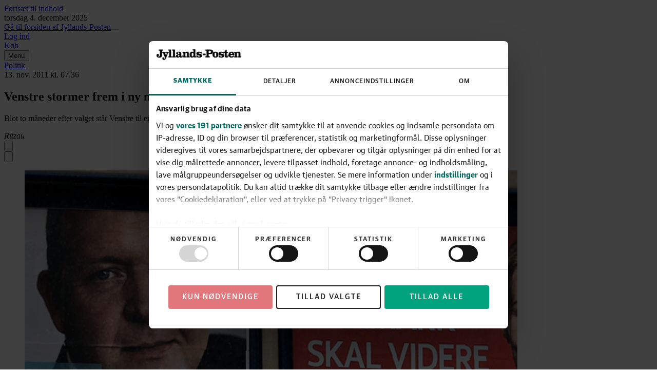

--- FILE ---
content_type: text/html; charset=utf-8
request_url: https://jyllands-posten.dk/politik/article4636017.ece
body_size: 151462
content:
<!DOCTYPE html><html dir="ltr" lang="da"><head><meta charSet="utf-8"/><meta name="viewport" content="width=device-width, initial-scale=1, user-scalable=yes"/><link rel="stylesheet" href="/_next/static/css/db299c1ea5d7e11a.css" data-precedence="next"/><link rel="preload" as="script" fetchPriority="low" href="/_next/static/chunks/webpack-7075175b5291d345.js"/><script src="/_next/static/chunks/55e77108-bac76e8ed4c0fc6d.js" async=""></script><script src="/_next/static/chunks/8114-9c90a6cd626ae189.js" async=""></script><script src="/_next/static/chunks/main-app-b994c8e3ddfe516a.js" async=""></script><script src="/_next/static/chunks/c7286262-9d2e67eade228d92.js" async=""></script><script src="/_next/static/chunks/fac77a46-6936d9358f60f604.js" async=""></script><script src="/_next/static/chunks/1892-de05cc0e4fb421ea.js" async=""></script><script src="/_next/static/chunks/5627-41db916301452604.js" async=""></script><script src="/_next/static/chunks/9455-f7514b453e6e2da7.js" async=""></script><script src="/_next/static/chunks/9569-a57886028400f8f4.js" async=""></script><script src="/_next/static/chunks/app/layout-f35654f6bbde54e6.js" async=""></script><script src="/_next/static/chunks/3564-62743751e6b65a18.js" async=""></script><script src="/_next/static/chunks/2915-64a9e4c577a00d41.js" async=""></script><script src="/_next/static/chunks/8524-10f28ef5da93fbad.js" async=""></script><script src="/_next/static/chunks/63-c6999ffbb736e22b.js" async=""></script><script src="/_next/static/chunks/5109-7aee56b1d90afd72.js" async=""></script><script src="/_next/static/chunks/2340-9827f3f36f7b3b8f.js" async=""></script><script src="/_next/static/chunks/5196-92b463c9895b912b.js" async=""></script><script src="/_next/static/chunks/app/(layout-default)/layout-05968d585a533cc6.js" async=""></script><script src="/_next/static/chunks/app/error-fb823b89fd627d2c.js" async=""></script><script src="/_next/static/chunks/8a6901b8-1653e6d03016eb36.js" async=""></script><script src="/_next/static/chunks/8937-a304844e2a04b302.js" async=""></script><script src="/_next/static/chunks/1528-2ff4b8e65ad07405.js" async=""></script><script src="/_next/static/chunks/134-1c94736e936629fb.js" async=""></script><script src="/_next/static/chunks/3610-682c1076afe2cc7c.js" async=""></script><script src="/_next/static/chunks/6911-1d41d732e0bc9fec.js" async=""></script><script src="/_next/static/chunks/app/%5B...catch-all%5D/page-8450473dbc6925b0.js" async=""></script><link rel="preload" href="https://consent.cookiebot.com/uc.js" as="script"/><link rel="preload" href="https://gadk.hit.gemius.pl/xgemius.js" as="script"/><link rel="preload" href="https://macro.adnami.io/macro/spec/adsm.macro.71a481d5-5f9d-4464-9872-c3dd6899b4fd.js" as="script"/><link rel="preload" href="https://cdn.brandmetrics.com/tag/17fdf9b7-dfbf-4c2a-8a7d-868b496fb116/jyllands-posten.dk.js" as="script"/><link rel="preload" href="https://securepubads.g.doubleclick.net/tag/js/gpt.js" as="script"/><link rel="preload" href="https://lwgadm.com/lw/pbjs?pid=f275d9b8-bcb3-48e2-8d07-851c39369142" as="script"/><title>Venstre stormer frem i ny måling - Jyllands-Posten</title><meta name="description" content="Blot to måneder efter valget står Venstre til en fremgang på otte mandater."/><meta name="author" content="Ritzau"/><link rel="manifest" href="/static/jyllands-posten.dk/manifest.json"/><meta name="robots" content="index, follow, max-image-preview:large"/><meta name="bingbot" content="noarchive"/><meta name="article:publisher" content="https://www.facebook.com/jyllandsposten"/><link rel="alternate" type="application/rss+xml" title="Tophistorier" href="https://feeds.jp.dk/jp/topnyheder"/><link rel="alternate" type="application/rss+xml" title="Seneste nyt" href="https://feeds.jp.dk/jp/seneste"/><link rel="alternate" type="application/rss+xml" title="Mest læste" href="https://feeds.jp.dk/jp/mest-laeste"/><meta name="google-site-verification" content="0HWyvEu5ujCWlyzRAKaPGe_I2Zt54el4DREBdPX--W0"/><meta property="og:title" content="Venstre stormer frem i ny måling"/><meta property="og:description" content="Blot to måneder efter valget står Venstre til en fremgang på otte mandater."/><meta property="og:site_name" content="Jyllands-Posten"/><meta property="og:locale" content="da_DK"/><meta property="og:image" content="https://billeder.jyllands-posten.dk/pictures/image/3217266/aseqoq/ALTERNATES/master-social/ok-14-09-2011---valg-2011-valgplakater---krabbe-lars"/><meta property="og:image:alt" content="De to statsministerkandidater på plakater under valgkampen. Foreløbig har vælgerne været mest tilfredse med Venstres indsats efter valget. Foto: Lars Krabbe"/><meta property="og:image:width" content="1200"/><meta property="og:image:height" content="630"/><meta property="og:type" content="article"/><meta property="article:published_time" content="2011-11-13T06:36:10Z"/><meta property="article:section" content="Politik"/><meta name="twitter:card" content="summary_large_image"/><meta name="twitter:site" content="@jyllandsposten"/><meta name="twitter:creator" content="@jyllandsposten"/><meta name="twitter:title" content="Venstre stormer frem i ny måling"/><meta name="twitter:description" content="Blot to måneder efter valget står Venstre til en fremgang på otte mandater."/><meta name="twitter:image" content="https://billeder.jyllands-posten.dk/pictures/image/3217266/aseqoq/ALTERNATES/master-social/ok-14-09-2011---valg-2011-valgplakater---krabbe-lars"/><meta name="twitter:image:alt" content="De to statsministerkandidater på plakater under valgkampen. Foreløbig har vælgerne været mest tilfredse med Venstres indsats efter valget. Foto: Lars Krabbe"/><meta name="twitter:image:width" content="1200"/><meta name="twitter:image:height" content="630"/><link rel="apple-touch-icon" href="/static/jyllands-posten.dk/favicon/apple-touch-icon.png" sizes="180x180"/><link rel="icon" href="/static/jyllands-posten.dk/favicon/favicon-32x32.png" type="image/png" sizes="32x32"/><link rel="icon" href="/static/jyllands-posten.dk/favicon/favicon-16x16.png" type="image/png" sizes="16x16"/><link rel="shortcut icon" href="/static/jyllands-posten.dk/favicon/favicon.ico" type="image/ico"/><link rel="mask-icon" href="/static/jyllands-posten.dk/favicon/safari-pinned-tab.svg" type="image/svg" color="#000000"/><script src="/_next/static/chunks/polyfills-42372ed130431b0a.js" noModule=""></script></head><body class="theme-color-jyllands-posten.dk theme-font-jyllands-posten.dk theme-spacing-jyllands-posten.dk flex min-h-screen flex-col overflow-visible scroll-smooth bg-white font-missing text-16 selection:bg-brand-500 selection:text-white" data-controller="toggle-overlay"><div hidden=""><!--$--><!--/$--></div><!--$--><!--body--><script>(self.__next_s=self.__next_s||[]).push([0,{"type":"text/javascript","children":"window.addEventListener(\"CookiebotOnDialogInit\",function(){if(Cookiebot.getDomainUrlParam(\"CookiebotScan\")===\"true\"){Cookiebot.setOutOfRegion()}});","id":"CookiebotScan"}])</script><script>(self.__next_s=self.__next_s||[]).push([0,{"type":"text/javascript","children":"function deleteSnowplowCookies() {\n\t\t\t\t\tvar cookies = document.cookie.split(\";\");\n\t\t\t\t\tcookies.forEach(function(cookie) {\n\t\t\t\t\t\tvar name = cookie.split(\"=\")[0].trim();\n\t\t\t\t\t\tif (name.startsWith('_sp_')) {\n\t\t\t\t\t\t\tdocument.cookie = name + '=;expires=Thu, 01 Jan 1970 00:00:01 GMT;path=/;';\n\t\t\t\t\t\t}\n\t\t\t\t\t});\n\t\t\t\t}\n\t\t\t\twindow.addEventListener('CookiebotOnDecline', function() {\n\t\t\t\t\tdeleteSnowplowCookies();\n\t\t\t\t});","id":"CookiebotDeleteSnowplowCookies"}])</script><script>(self.__next_s=self.__next_s||[]).push([0,{"type":"application/json","children":"{\"Frameworks\":{\"IABTCF2\":{\"AllowedVendors\":[10,11,12,13,15,16,21,25,28,30,31,32,33,42,44,50,52,58,60,61,62,66,68,69,70,76,77,78,80,82,84,91,92,95,97,98,109,110,111,115,120,122,126,128,129,131,132,148,153,157,163,164,173,193,202,209,226,238,239,243,253,259,264,270,273,276,278,284,290,293,311,315,328,329,345,347,358,361,373,377,385,394,410,415,422,430,466,486,493,502,507,524,536,559,565,568,573,580,597,606,610,612,624,625,628,630,647,674,684,686,716,726,729,737,742,755,756,768,772,780,787,788,793,801,804,807,810,812,815,845,851,855,865,877,907,919,922,929,943,986,991,1015,1029,1031,1097,1100,1113,1126,1129,1169,1180,1184,1198,1208,1234,1299,1311,1340],\"AllowedGoogleACVendors\":[70,89,108,122,149,196,259,311,323,415,486,494,495,540,574,864,981,1051,1095,1097,1205,1276,1301,1415,1449,1570,1577,1651,1716,1765,1870,1878,1889,2072,2253,2316,2526,2568,2571,2575,2677,2891,3251]}}}","id":"CookiebotConfiguration"}])</script><script>(self.__next_s=self.__next_s||[]).push(["https://consent.cookiebot.com/uc.js",{"data-cbid":"1d719012-28fb-420d-b175-18454df65ffe","data-culture":"DA","data-framework":"TCFv2.2","data-bulkconsentmode":"disabled","type":"text/javascript","id":"Cookiebot"}])</script><!--$--><!--/$--><a class="-translate-x-1/2 -translate-y-full sr-only top-0 left-1/2 rounded-b bg-brand-500 font-medium font-sans text-14 text-white outline-none transition hover:bg-brand-700 hover:ring-brand-700 focus:not-sr-only focus:absolute focus:z-50 focus:translate-y-0 focus:ring-2 focus:ring-brand-500 focus:ring-offset-1 focus:ring-offset-white" href="#main-content"><span class="inline-block px-2 py-1">Fortsæt til indhold</span></a><!--$--><div id="topscroll-mobile" class="relative z-0 bg-grey-100 empty:hidden md:hidden print:hidden [html[class*=&#x27;adnm-topscroll&#x27;]_&amp;]:hidden"><!--$?--><template id="B:0"></template><!--/$--></div><!--/$--><!--$--><div id="topscroll-desktop" class="hidden bg-grey-100 md:block md:empty:hidden print:hidden md:[html[class*=&#x27;adnm-topscroll&#x27;]_&amp;]:hidden"><!--$?--><template id="B:1"></template><!--/$--></div><!--/$--><div id="site-header" class="sticky top-0 z-40 h-8 print:hidden md:-top-16 md:h-24" style="--header-height:12rem"><header class="sticky top-0 h-8 border-brand-500 border-b-6 bg-white shadow-[0_-7px_8px_0_rgba(0,0,0,0.3)] md:h-(--header-height) md:border-b-8"><!--$?--><template id="B:2"></template><!--/$--></header></div><span hidden="" style="position:fixed;top:1px;left:1px;width:1px;height:0;padding:0;margin:-1px;overflow:hidden;clip:rect(0, 0, 0, 0);white-space:nowrap;border-width:0;display:none"></span><div id="main-content" class="z-1 grow overflow-x-clip bg-white"><div class="relative size-0"><span id="HeaderObserver" class="absolute top-40 size-0"></span></div><main class="font-serif-text text-18/28 text-black"><article class="relative relative z-10 md:min-h-[80em]" obs-boundary="" obs-boundary-id="article-body_4636017" obs-boundary-type="article-body" obs-boundary-additional-data="undefined"><span class="invisible absolute size-0 top-1/4"></span><span class="invisible absolute size-0 top-1/2"></span><span class="invisible absolute size-0 top-3/4"></span><span class="invisible absolute size-0 bottom-0"></span><header class="-z-10 relative mb-3 md:mb-6"><div class="-z-10 relative hidden flex-col items-center md:flex md:empty:hidden print:hidden"><ins id="wallpaperBackground" class="absolute inset-x-0 h-[1140px] w-full overflow-hidden"></ins><div class="min-h-[180px] hidden md:block md:empty:hidden print:hidden"><!--$?--><template id="B:3"></template><!--/$--></div><div class="o-article__background absolute top-[180px] h-lvh min-h-[80em] w-full max-w-[calc(var(--theme-container-article-max-width)+2*var(--theme-container-padding))] rounded bg-white"></div></div><div class="container-article flex items-center gap-y-0.5 font-sans text-12 text-grey-600 my-3 justify-start"><a class="font-medium font-sans text-14 text-brand-500 underline decoration-1 decoration-transparent outline-none transition pointer-fine:hover:decoration-current pointer-fine:focus-visible:decoration-current mr-1" href="/politik">Politik</a><svg class="mr-1 size-0.5 fill-current" viewBox="0 0 8 8" height="1" aria-hidden="true"><circle cx="4" cy="4" r="4"></circle></svg><div class="flex items-center"><time class="whitespace-nowrap border-grey-600 not-last:border-r not-last:pr-1" dateTime="2011-11-13T07:36">13. nov. 2011<!-- --> kl.<!-- --> <!-- -->07.36</time></div></div><h1 class="container-article mb-3 font-serif font-semibold text-32/38 md:text-42/48">Venstre stormer frem i ny måling</h1><p class="container-article mb-3 font-serif-text text-18/27 text-grey-600">Blot to måneder efter valget står Venstre til en fremgang på otte mandater.</p><div class="container-article mb-3"><div class="relative mx-auto w-full max-w-screen-lg overflow-hidden bg-white"><div class="scrollbars-none flex h-full w-full overflow-x-auto overflow-y-hidden items-center justify-start"><address class="ml-3 flex shrink-0 items-center first:ml-0"><div class="relative flex items-center md:ml-2 md:pl-2 md:first:ml-0 md:first:pl-0"><div class="flex flex-col gap-y-0.5 py-0.5 items-start text-left"><span class="font-medium font-sans text-14 text-grey-900 underline decoration-1 decoration-transparent outline-none transition pointer-fine:group-hover:decoration-current pointer-fine:group-focus-visible:decoration-current">Ritzau</span></div></div></address></div></div></div><div class="container-article mb-3"><nav class="flex items-center justify-start gap-x-1 py-1"><button type="button" class="group/action-button group/action flex select-none items-center gap-x-1 whitespace-nowrap rounded-full font-sans outline-none ring-grey-900 transition" title="Del artiklen"><span class="rounded-full border fill-current transition group-focus-visible/action-button:border-transparent group-focus-visible/action-button:ring-2 group-data-focus/action-menubutton:border-transparent border-grey-300 bg-grey-50 text-grey-900 group-hover/action:bg-grey-100 group-active/action:bg-grey-200"><svg class="size-4" viewBox="0 0 16 16" height="1" aria-hidden="true"><path d="M11.496 6.862h-1.233c-.28 0-.504.205-.504.461s.225.461.504.461h.723v3.304H5.008V7.784h.724c.279 0 .504-.205.504-.46 0-.257-.225-.462-.504-.462H4.504a.52.52 0 0 0-.353.13.45.45 0 0 0-.151.326v4.226a.44.44 0 0 0 .148.323.53.53 0 0 0 .356.133h6.992a.52.52 0 0 0 .353-.13.45.45 0 0 0 .151-.326V7.318c0-.256-.225-.46-.504-.46zm-5.764-.835a.52.52 0 0 0 .356-.133l1.216-1.117.186-.169v4.4c0 .257.225.462.505.462.279 0 .504-.205.504-.461v-4.4l.186.168L9.9 5.895a.53.53 0 0 0 .357.133.53.53 0 0 0 .356-.133.44.44 0 0 0 .148-.323.44.44 0 0 0-.148-.322l-1.83-1.68-.505-.461A.4.4 0 0 0 7.99 3a.45.45 0 0 0-.29.108l-.504.46-1.83 1.68a.44.44 0 0 0-.149.323.44.44 0 0 0 .148.323.53.53 0 0 0 .357.133z"></path></svg></span></button><span hidden="" style="position:fixed;top:1px;left:1px;width:1px;height:0;padding:0;margin:-1px;overflow:hidden;clip:rect(0, 0, 0, 0);white-space:nowrap;border-width:0;display:none"></span><form action="javascript:throw new Error(&#x27;React form unexpectedly submitted.&#x27;)"><button type="submit" class="group/action-button group/action flex select-none items-center gap-x-1 whitespace-nowrap rounded-full font-sans outline-none ring-grey-900 transition" title="Gem på læseliste"><span class="rounded-full border fill-current transition group-focus-visible/action-button:border-transparent group-focus-visible/action-button:ring-2 group-data-focus/action-menubutton:border-transparent border-grey-300 bg-grey-50 text-grey-900 group-hover/action:bg-grey-100 group-active/action:bg-grey-200"><svg class="size-4" viewBox="0 0 16 16" height="1" aria-hidden="true"><path d="M10.234 4.791v6.038L8.57 9.169l-.56-.56-2.218 2.24V4.79h4.446M10.523 4h-5.02c-.274 0-.5.22-.503.497v7.052c0 .277.226.502.503.502h.006a.49.49 0 0 0 .348-.148l2.154-2.174 2.155 2.148a.496.496 0 0 0 .703.006l.008-.009a.47.47 0 0 0 .149-.354V4.497A.504.504 0 0 0 10.523 4"></path></svg></span></button><span hidden="" style="position:fixed;top:1px;left:1px;width:1px;height:0;padding:0;margin:-1px;overflow:hidden;clip:rect(0, 0, 0, 0);white-space:nowrap;border-width:0;display:none"></span></form><span class="w-full grow"></span></nav></div><figure class="flex flex-col gap-y-1 relative px-0 container-article"><!--$?--><template id="B:4"></template><!--/$--><button type="button" class="-m-1 absolute rounded-full p-1 outline-none drop-shadow-md transition right-1 bottom-1" aria-label="De to statsministerkandidater på plakater under valgkampen. Foreløbig har vælgerne været mest tilfredse med Venstres indsats efter valget. Foto: Lars Krabbe"><svg class="size-3 fill-grey-50 text-grey-900 drop-shadow-xl hover:fill-grey-100 focus-visible:fill-grey-200 print:hidden" viewBox="0 566.926 2267.721 2267.719" height="1" aria-hidden="true"><circle cx="1133.861" cy="1700.791" r="1033.861" fill="currentColor"></circle><path d="M1133.86 566.926C507.646 566.926 0 1074.571 0 1700.785s507.646 1133.859 1133.86 1133.859 1133.86-507.646 1133.86-1133.859S1760.074 566.926 1133.86 566.926zm68.385 566.724c2.813-.023 5.626.045 8.435.205 71.779-3.354 132.687 52.117 136.04 123.896 3.353 71.78-52.118 132.688-123.897 136.041a130.79 130.79 0 0 1-12.143 0c-71.087 4.542-132.396-49.402-136.939-120.489a128.855 128.855 0 0 1-.256-9.155c-.378-71.523 57.189-129.914 128.76-130.498zm-134.433 1134.065c-113.386 0-174.897-63.496-174.897-173.197 0-62.078 30.331-154.488 79.653-263.055 49.04-105.449 79.371-184.819 79.371-216.567.906-14.531-10.138-27.047-24.669-27.954a26.354 26.354 0 0 0-6.796.458c-47.622 0-106.866 62.078-150.236 174.897l-88.158-34.866c67.748-186.236 193.606-272.977 299.056-272.977s174.614 56.693 174.614 170.079c0 63.779-44.787 179.149-77.953 257.103-49.039 117.071-77.952 192.189-77.952 226.772-1.664 13.99 8.329 26.682 22.319 28.346 2.002.238 4.025.238 6.027 0 46.204 0 109.701-70.582 154.488-180.566l86.74 36.283c-65.48 180-183.118 275.244-301.607 275.244z"></path></svg></button><span hidden="" style="position:fixed;top:1px;left:1px;width:1px;height:0;padding:0;margin:-1px;overflow:hidden;clip:rect(0, 0, 0, 0);white-space:nowrap;border-width:0;display:none"></span><p class="hidden text-12 text-grey-700 print:block">De to statsministerkandidater på plakater under valgkampen. Foreløbig har vælgerne været mest tilfredse med Venstres indsats efter valget. Foto: Lars Krabbe</p></figure></header><div class="relative"><div class="min-h-[240px] empty:hidden md:hidden print:hidden mt-7 mb-6"><!--$?--><template id="B:5"></template><!--/$--></div></div><p class="container-text mb-3">Danskerne udpeger nu helt entydigt Venstre som landets klart mest populære parti.</p><p class="container-text mb-3">Venstre står til en markant fremgang på otte mandater i forhold til valget for to måneder siden, mens Socialdemokraterne mister fire mandater. Det viser en ny Gallup-måling for Berlingske, der samlet giver blå blok et stort flertal i Folketinget.</p><h3 class="text-24/30 container-text mt-6 mb-2 font-bold">Travlt med møgsager</h3><p class="container-text mb-3">Målingen er udtryk for, at SRSF efter regeringsdannelsen har haft så travlt med at beskæftige sig med en lang række møgsager i pressen, som helt har overskygget regeringens politiske projekt.</p><p class="container-text mb-3">Det mener valgforsker ved Aarhus Universitet, Rune Stubager.</p><p class="container-text mb-3">- De har ikke fået fred til at præsentere deres egen politik. Samtidig kom Venstre ud af valget med stor selvtillid, som de har omsat til et massivt angreb på regeringen, siger han til Berlingske.</p><div class="relative"><div class="min-h-[240px] empty:hidden md:hidden print:hidden mt-7 mb-6"><!--$?--><template id="B:6"></template><!--/$--></div></div><div class="hidden min-h-[250px] justify-center md:block md:empty:hidden print:hidden mt-7 mb-6"><!--$?--><template id="B:7"></template><!--/$--></div><h3 class="text-24/30 container-text mt-6 mb-2 font-bold">V: Spørgsmål om troværdighed</h3><p class="container-text mb-3">Venstres politiske ordfører, Ellen Trane Nørby, ser målingen som udtryk for, at Socialdemokraterne for alvor har mistet vælgernes tillid.</p><p class="container-text mb-3">- Danskerne belønner Venstre for at mene det samme nu, som vi mente før valget. Det handler om troværdighed, siger hun.</p><p class="container-text mb-3">Socialdemokraternes politiske ordfører, Magnus Heunicke, erkender, at der skal politiske resultater på bordet for at genvinde vælgernes opbakning.</p><p class="container-text mb-3">- Nu er vi på et niveau, som vi skal arbejde os op fra. Vælgerne vil se resultater, før de kan kvittere for dem, siger han.</p><h3 class="text-24/30 container-text mt-6 mb-2 font-bold">Rød skuffelse</h3><p class="container-text mb-3">Ifølge Rune Stubager bunder Venstres succes primært i de røde vælgeres skuffelse.</p><p class="container-text mb-3">Men rød blok kan genvinde noget popularitet efter det i går blev slået fast, at regeringen og Enhedslistens ramme for finanslovforhandlingerne byder på nye skatter og afgifter for næsten 5,5 milliarder kroner.</p><p class="container-text mb-3">- Det burde kunne lukke noget af diskussionen om løftebrud, fordi de nu kan sige, at de indfrier nogle valgløfter i form af en mere social profil, siger han.</p><!--$--><div class="mb-3 container-text"><figure class=""><iframe title="politik_nyhedsbrev" class="border-none w-full h-36 sm:h-30" src="https://quiz.jyllands-posten.dk/politisk-overblik-v2?iframe=dontbreakout" allow="autoplay; fullscreen" scrolling="no"></iframe></figure></div><!--/$--><div id="Halfpage1" style="--offset-y:14.5rem" class="-z-10 absolute top-(--offset-y) hidden h-[calc(100%-var(--offset-y))] w-[300px] print:hidden [@media(min-width:1568px)]:block [html[class*=&#x27;adsm-skin&#x27;]_&amp;]:top-[70em] [html[class*=&#x27;adsm-skin&#x27;]_&amp;]:h-[calc(100%-70em)] left-[calc(50vw-50rem)]"><div class="sticky top-11"><div class="hidden min-h-[600px] lg:block"><!--$?--><template id="B:8"></template><!--/$--></div></div></div><div id="Halfpage2" style="--offset-y:14.5rem" class="-z-10 absolute top-(--offset-y) hidden h-[calc(100%-var(--offset-y))] w-[300px] print:hidden [@media(min-width:1568px)]:block [html[class*=&#x27;adsm-skin&#x27;]_&amp;]:top-[70em] [html[class*=&#x27;adsm-skin&#x27;]_&amp;]:h-[calc(100%-70em)] right-[calc(50vw-50rem)]"><div class="sticky top-11"><div class="hidden min-h-[600px] lg:block"><!--$?--><template id="B:9"></template><!--/$--></div></div></div></article><div class="relative z-10"><div class="relative" obs-boundary="" obs-boundary-id="topics[0]" obs-boundary-type="article-topics" obs-boundary-additional-data="undefined"><div class="container-grid bg-white print:hidden"><div class="mt-3 flex flex-col border-t border-t-grey-300 font-sans empty:pt-4 md:flex-row md:pt-3 md:pb-5 md:empty:pt-0"></div></div></div></div></main></div><!--$?--><template id="B:a"></template><!--/$--><!--$--><!--/$--><footer class="z-10 w-full p-1 font-sans text-16 text-white bg-brand-500 xs:selection:bg-white xs:selection:text-brand-500 print:hidden"><div class="mx-auto max-w-screen-lg"><div class="flex w-full flex-col space-y-1 border-white/20 border-b items-center px-1 py-4"><a class="" href="/"><svg class="fill-current h-footer-logo-height" viewBox="0 0 653.96 74" height="1" aria-hidden="true"><path d="M42.44 41.79c0 12.32-9.18 19.08-21.98 19.08C6.68 60.87 0 52.5 0 43.8c0-6.36 3.62-11.6 10.07-11.6 5.07 0 8.37 2.98 8.37 7.89s-3.06 7.25-7.41 7.25c-.73 0-1.37-.08-1.85-.24 1.21 4.11 4.19 5.8 8.86 5.8 6.2 0 9.1-2.82 9.1-10.63v-28.1c0-4.27-1.05-5.56-5.39-5.8l-5.64-.32V1.21h37.36v6.84l-5.64.32c-4.35.24-5.39 1.53-5.39 5.8v27.62ZM60.64 74c-8.46 0-13.53-4.43-13.53-10.87 0-4.03 2.74-7.01 6.84-7.01 3.62 0 6.04 2.58 6.04 6.04 0 2.34-1.05 4.11-2.74 5.48 1.05.4 2.09.56 3.38.56 4.11 0 6.6-2.58 8.78-6.44L55.32 27.22c-1.05-2.5-2.74-3.78-5.39-3.95l-2.82-.16v-6.36h27.62v6.36l-3.38.16c-2.98.16-3.86 1.29-2.9 3.95l7.57 19.57h.56l7.41-19.57c.89-2.42.56-3.78-2.5-3.95l-3.54-.16v-6.36h21.66v6.36l-2.98.16c-2.33.16-4.03 1.53-5.23 4.27-3.22 7.73-8.78 22.55-12.64 30.76C73.36 69.98 68.29 74 60.64 74Zm35.62-14.33v-6.36l4.27-.16c2.58-.08 3.46-.72 3.46-3.46V11.92c0-3.14-1.13-4.11-4.03-4.19l-4.11-.16V1.13L117.03 0v49.68c0 2.74.89 3.38 3.38 3.46l4.35.16v6.36H96.25Zm30.6 0v-6.36l4.27-.16c2.58-.08 3.46-.72 3.46-3.46V11.92c0-3.14-1.13-4.11-4.03-4.19l-4.11-.16V1.13L147.63 0v49.68c0 2.74.89 3.38 3.38 3.46l4.35.16v6.36h-28.51Zm67.86 1.2c-7.97 0-10.87-4.03-10.87-9.1v-.81h-.48c-2.17 6.68-6.6 9.9-13.29 9.9-7.49 0-12.16-3.78-12.16-10.71 0-7.49 5.07-10.15 17.07-14.49 2.42-.89 5.48-1.85 7.73-2.58v-5.07c0-4.99-2.34-6.36-7.41-6.36-2.82 0-5.56.56-7.57 1.85 2.33 1.05 3.95 2.98 3.95 5.8 0 3.22-2.26 5.96-6.28 5.96-4.35 0-6.52-3.06-6.52-7.01 0-6.36 7.97-12.72 19.08-12.72s17.63 4.11 17.63 12.32v22.22c0 2.82.81 3.7 2.5 3.7 1.85 0 2.74-2.25 2.74-6.28v-4.11h5.72v4.67c0 8.7-4.35 12.8-11.84 12.8Zm-19.16-7.17c4.27 0 7.17-4.67 7.17-11.68v-3.78l-4.59 1.77c-5.48 2.25-7.33 4.43-7.33 8.78 0 3.06 1.93 4.91 4.75 4.91Zm36.23-30.43-4.11-.16v-6.36l19.57-.97.32 9.82h.89c2.58-6.52 7.89-10.07 14.33-10.07 9.18 0 13.21 4.59 13.21 13.04v21.1c0 2.74.72 3.38 3.38 3.46l4.27.16v6.36h-26.33v-6.36l2.66-.16c2.5-.16 3.14-.81 3.14-3.3V29.31c0-3.87-1.45-5.64-4.91-5.64-2.82 0-4.91 1.37-6.28 3.14-2.01 2.82-3.22 7.97-3.22 14.17v8.86c0 2.5.56 3.14 3.14 3.3l2.74.16v6.36H208.1V53.3l4.27-.16c2.58-.08 3.46-.72 3.46-3.46V27.54c0-3.14-1.13-4.11-4.03-4.27Zm98.1 29.87 4.51.16v6.36l-19.41.4v-8.94h-.97c-2.5 6.76-7.25 9.74-13.53 9.74-10.31 0-17.15-8.54-17.15-22.63s7.97-22.71 18.12-22.71c5.8 0 9.74 2.98 12 8.54h.89V12c0-3.22-1.13-4.19-4.11-4.27l-4.99-.16V1.21L306.67 0v49.6c0 2.74.72 3.46 3.22 3.54Zm-24.48.16c3.7 0 6.04-2.58 7.49-6.28.88-2.58 1.21-5.48 1.21-8.78s-.24-6.52-1.21-9.02c-1.53-3.78-4.11-6.2-7.81-6.2-4.83 0-7.89 4.51-7.89 15.22s3.3 15.06 8.21 15.06Zm53.53 7.57c-6.12 0-11.03-2.5-14.49-6.6h-.81l-1.53 5.39h-5.64V42.75h5.72c2.5 6.84 9.58 11.84 16.1 11.84 4.59 0 6.44-1.45 6.44-4.03 0-2.17-1.13-3.54-3.54-4.51-4.51-1.93-12.4-2.74-17.88-5.88-3.62-2.09-6.2-5.96-6.2-11.51 0-7.73 5.64-13.05 14.17-13.05 5.31 0 8.86 1.93 11.27 5.07h.72l1.13-4.59h5.72v14.82h-5.64c-2.09-5.48-7.33-9.18-13.04-9.18-2.9 0-4.75 1.45-4.75 3.78s1.21 3.06 3.3 3.95c3.46 1.61 12.24 2.98 17.63 5.72 3.95 2.01 7.01 6.12 7.01 11.92 0 8.29-5.8 13.77-15.7 13.77Zm18.87-19.64v-9.66H381v9.66h-23.19Zm58.53 18.44h-37.85v-6.84l5.64-.32c4.35-.24 5.39-1.53 5.39-5.8V14.17c0-4.27-1.05-5.56-5.39-5.8l-5.64-.32V1.21h33.74c16.67 0 25.61 4.75 25.61 16.83 0 11.27-8.86 17.31-25.53 17.31h-7.49V46.7c0 4.27 1.05 5.64 5.39 5.8l6.12.32v6.84Zm5.72-41.63c0-7.01-2.66-9.82-9.42-9.82h-5.39c-1.69 0-2.42.48-2.42 2.58v17.46h7.89c6.68 0 9.34-3.22 9.34-10.23Zm35.38-2.5c12.24 0 22.22 10.23 22.22 22.71s-9.99 22.63-22.22 22.63-22.31-10.23-22.31-22.63 9.99-22.71 22.31-22.71Zm-5.48 36.4c1.29 1.45 2.98 2.34 5.48 2.34s4.11-.89 5.39-2.34c1.93-2.09 2.98-6.44 2.98-13.69s-1.05-11.59-2.98-13.77c-1.29-1.45-2.98-2.33-5.39-2.33s-4.19.88-5.48 2.33c-1.93 2.17-2.98 6.44-2.98 13.77s1.05 11.6 2.98 13.69Zm51.98 8.93c-6.12 0-11.03-2.5-14.49-6.6h-.81l-1.53 5.39h-5.64V42.75h5.72c2.5 6.84 9.58 11.84 16.1 11.84 4.59 0 6.44-1.45 6.44-4.03 0-2.17-1.13-3.54-3.54-4.51-4.51-1.93-12.4-2.74-17.88-5.88-3.62-2.09-6.2-5.96-6.2-11.51 0-7.73 5.64-13.05 14.17-13.05 5.31 0 8.86 1.93 11.27 5.07h.72l1.13-4.59h5.72v14.82h-5.64c-2.09-5.48-7.33-9.18-13.04-9.18-2.9 0-4.75 1.45-4.75 3.78s1.21 3.06 3.3 3.95c3.46 1.61 12.24 2.98 17.63 5.72 3.95 2.01 7.01 6.12 7.01 11.92 0 8.29-5.8 13.77-15.7 13.77Zm33.95-44.12h14.58v7.01h-14.58v24.16c0 4.51 1.93 5.64 4.99 5.64 4.59 0 5.39-3.46 5.39-9.42v-5.23h5.88v5.23c0 11.84-4.19 16.75-14.65 16.75-9.18 0-14.49-4.59-14.49-14.09V23.75h-7.09v-5.96c11.68-1.85 13.45-7.01 14.09-14.98h5.88v13.93Zm40.66 44.12c-12.48 0-22.06-9.58-22.06-22.63s9.34-22.71 20.94-22.71 20.53 8.78 20.53 24.08h-27.62c.24 6.76 1.61 10.63 3.78 12.64 1.53 1.37 3.3 2.01 6.2 2.01 5.23 0 9.34-3.7 10.39-9.58h6.76c-1.13 9.9-9.02 16.18-18.92 16.18Zm-5.56-37.04c-1.61 1.93-2.42 5.23-2.66 10.47h13.77c0-5.23-.24-8.46-1.77-10.31-1.05-1.37-2.5-2.17-4.83-2.17-2.09 0-3.46.81-4.51 2.01Zm29.11-.56-4.11-.16v-6.36l19.57-.97.32 9.82h.89c2.58-6.52 7.89-10.07 14.33-10.07 9.18 0 13.21 4.59 13.21 13.04v21.1c0 2.74.72 3.38 3.38 3.46l4.27.16v6.36h-26.33v-6.36l2.66-.16c2.5-.16 3.14-.81 3.14-3.3V29.31c0-3.87-1.45-5.64-4.91-5.64-2.82 0-4.91 1.37-6.28 3.14-2.01 2.82-3.22 7.97-3.22 14.17v8.86c0 2.5.56 3.14 3.14 3.3l2.74.16v6.36h-26.49V53.3l4.27-.16c2.58-.08 3.46-.72 3.46-3.46V27.54c0-3.14-1.13-4.11-4.03-4.27Z"></path></svg></a><p class="text-14">Grundlagt i 1871</p></div><div class="[column-count:2] md:my-5 md:grid md:grid-cols-5"><address class="md:col-start-1 md:col-end-2 md:row-start-1 md:row-end-3 md:border-white/20 md:border-r md:px-2"><div class="inline-block w-full py-3 md:py-2 border-white/20 border-b md:border-none"><h2 class="mb-1 font-bold">Adresser:</h2><a class="block py-1 hover:underline mb-1 flex flex-col space-y-0.5" href="https://maps.app.goo.gl/j9zMuFzUhaKyDWmq7" target="_blank" rel="noopener noreferrer"><span>Mediebyen 3</span><span>8000 Aarhus C</span></a><a class="block py-1 hover:underline mb-1 flex flex-col space-y-0.5" href="https://maps.app.goo.gl/NbFaX2i8jaY5LKtb6" target="_blank" rel="noopener noreferrer"><span>Rådhuspladsen 37</span><span>1785 København V</span></a></div><div class="inline-block w-full py-3 md:py-2 border-white/20 border-b md:border-none"><h2 class="mb-1 font-bold">Kontakt:</h2><a class="block py-1 hover:underline" href="tel:+4587383838"><p class="flex flex-col space-y-0.5"><span>Jyllands-Posten:</span><span>87 38 38 38</span></p></a><a class="block py-1 hover:underline" href="tel:+4587383737"><p class="flex flex-col space-y-0.5"><span>JP kundeservice:</span><span>87 38 37 37</span></p></a><a class="block py-1 hover:underline" href="/om/ECE16272712/kontakt-jyllandsposten">Kontakt Jyllands-Posten</a></div><div class="inline-block w-full py-3 md:py-2 border-white/20 border-b md:border-none"><h2 class="mb-1 font-bold">Udgiver:</h2><p>JP/Politikens Hus</p></div></address><div class="md:col-start-3 md:col-end-4 md:row-start-1 md:row-end-3 md:border-white/20 md:border-r md:px-2"><div class="inline-block w-full py-3 md:py-2 border-white/20 border-b md:border-none"><h2 class="mb-1 font-bold">Redaktionen:</h2><a class="block py-1 hover:underline" href="/om/ECE16272990/pressemeddelelser-og-tips-fra-laesere">Tip redaktionen</a><a class="block py-1 hover:underline" href="/om/ECE16273074/debatindlaeg">Indsend debatindlæg</a><a class="block py-1 hover:underline" href="/om/ECE16273215/navnestof-til-jyllandsposten">Navnestof</a></div><div class="inline-block w-full py-3 md:py-2"><h2 class="mb-1 font-bold">For annoncører:</h2><a class="block py-1 hover:underline" href="https://www.jpannonce.dk" target="_blank" rel="noopener noreferrer">Annonce</a><a class="block py-1 hover:underline" href="https://annoncer.jppol.dk" target="_blank" rel="noopener noreferrer">Tast-selv</a><a class="block py-1 hover:underline" href="/advertorial">Advertorial</a><a class="block py-1 hover:underline" href="/adops">AdOps</a></div></div><div class="md:col-start-5 md:col-end-6 md:row-start-1 md:row-end-2 md:px-2"><div class="inline-block w-full py-3 md:py-2"><a class="flex block pb-2 hover:underline" href="/abonnement/?utm_source=jp.dk&amp;utm_medium=Matrice&amp;utm_campaign=Basis_22&amp;utm_content=Footer"><h2 class="font-bold">Køb abonnement</h2></a><a class="block py-1 hover:underline" href="https://jpaurora.dk" target="_blank" rel="noopener noreferrer">JP Aurora</a></div></div><div class="md:col-start-2 md:col-end-3 md:row-start-1 md:row-end-3 md:border-white/20 md:border-r md:px-2"><div class="inline-block w-full py-3 md:py-2 border-white/20 border-b md:border-none"><h2 class="mb-1 font-bold">Om avisen:</h2><a class="block py-1 hover:underline" href="/om/ECE16280138/om-jyllandsposten">Om Jyllands-Posten</a><a class="block py-1 hover:underline" href="/om/ECE16624642/jyllandspostens-redaktionelle-grundpiller">Etik</a><a class="block py-1 hover:underline" href="https://jppol.dk/karriere" target="_blank" rel="noopener noreferrer">Karriere</a><a class="block py-1 hover:underline" href="https://jpfond.dk" target="_blank" rel="noopener noreferrer">Jyllands-Postens Fond</a><a class="block py-1 hover:underline" href="/om/ECE16687657/vil-du-vaere-danmarks-dygtigste-journalist">Praktik</a><a class="block py-1 hover:underline" href="/om/ECE16887135/presse">Presse</a><a class="block py-1 hover:underline" href="https://skoleavis.dk" target="_blank" rel="noopener noreferrer">Skolekonkurrence</a></div><div class="inline-block w-full py-3 md:py-2 space-y-2 border-white/20 border-b md:space-y-0 md:border-none"><div class=""><a class="flex items-center font-semibold hover:underline" href="https://jppol.dk/privatlivspolitik-2" target="_blank" rel="noopener noreferrer"><svg class="-ml-1 size-4 shrink-0 fill-current" viewBox="0 0 48 48" height="1" aria-hidden="true"><path class="fill-[#21bcf2]" d="m34.29 30.815-8.214-14.554c-.327-.487-.84-1.395-1.594-1.395-.691 0-1.074.543-1.349 1.03 0 0-8.462 14.917-8.46 14.919a3.5 3.5 0 0 0-.307.97 1.2 1.2 0 0 0 .33.961 1.22 1.22 0 0 0 .957.372H33.31c.356-.005.697-.147.949-.396.251-.249.395-.586.4-.938a2.2 2.2 0 0 0-.369-.969m-8.587-.97h-2.45v-5.821h2.45zm0-7.762h-2.45v-2.426h2.45z"></path><path d="m38.127 31.86-5.08-8.708-4.85-8.217c-1.13-1.837-2.01-2.602-3.697-2.602h-.005c-1.682 0-2.562.765-3.693 2.601l-4.85 8.217-5.079 8.708a2.74 2.74 0 0 0-.255 2.194c.667 1.705 2.56 1.61 2.56 1.61h22.647s1.887.093 2.554-1.61a2.73 2.73 0 0 0-.252-2.194m-.7 1.964c-.34.89-1.608.933-1.608.933H13.197s-1.287-.043-1.624-.933c0 0-.407-.71.313-1.86l.541-.929 8.145-13.95s.754-1.26 1.392-2.3a2.7 2.7 0 0 1 1.05-1.102c.45-.26.965-.388 1.486-.368a2.75 2.75 0 0 1 1.486.367c.45.26.814.643 1.051 1.102.639 1.041 1.393 2.302 1.393 2.302l8.144 13.95.54.928c.721 1.15.313 1.86.313 1.86"></path></svg><span class="translate-y-(--theme-spacing-button-text-vertical-alignment-correction)">Privatlivspolitik</span></a></div><button type="button" class="flex w-full select-text items-center font-sans font-semibold hover:underline"><svg class="-ml-1 size-4 shrink-0 fill-current" viewBox="0 0 48 48" height="1" aria-hidden="true"><path d="M33.144 21.512a9 9 0 0 0-.77-1.87l1.49-3.136a12 12 0 0 0-1.87-1.87l-3.136 1.49a9 9 0 0 0-1.869-.77l-1.169-3.28a11.5 11.5 0 0 0-2.643 0l-1.167 3.28a9 9 0 0 0-1.868.771l-3.136-1.491c-.69.553-1.317 1.18-1.87 1.87l1.49 3.136a9 9 0 0 0-.77 1.87l-3.28 1.168a11.5 11.5 0 0 0 0 2.643l3.28 1.167c.186.65.445 1.277.772 1.87l-1.49 3.134c.552.69 1.18 1.318 1.87 1.87l3.136-1.49a9 9 0 0 0 1.869.77l1.167 3.28q.658.073 1.32.076.662-.002 1.32-.076l1.167-3.28a9 9 0 0 0 1.869-.772l3.136 1.491c.69-.553 1.318-1.18 1.87-1.87l-1.488-3.137c.326-.592.585-1.22.77-1.87l3.28-1.166q.074-.658.076-1.32a12 12 0 0 0-.076-1.32zM24.5 30a6 6 0 1 1 0-12.002A6 6 0 0 1 24.5 30m-3-6a3 3 0 1 0 6 0 3 3 0 0 0-6 0"></path></svg><span class="translate-y-(--theme-spacing-button-text-vertical-alignment-correction) text-start">Administrér samtykke</span></button></div><div class="inline-block w-full py-3 md:py-2 space-y-2 border-white/20 border-b md:border-none"><h2 class="mb-1 font-bold">Ansv. chefredaktør:</h2><p>Marchen Neel Gjertsen (barsel)</p><p>Emilie Holt Vissing Christensen (konst.)</p></div></div><div class="md:col-start-4 md:col-end-5 md:row-start-1 md:row-end-3 md:border-white/20 md:border-r md:px-2"><div class="inline-block w-full py-3 md:py-2"><h2 class="mb-1 font-bold">For abonnenter:</h2><span class="flex cursor-default select-none space-x-1 py-1.5 opacity-40 md:py-1">Min konto</span><a class="block py-1 hover:underline" href="https://jp-oplev.jyllands-posten.dk" target="_blank" rel="noopener noreferrer">JP Oplev</a><a class="block py-1 hover:underline" href="https://eavis.jyllands-posten.dk" target="_blank" rel="noopener noreferrer">E-avis</a><span class="flex cursor-default select-none space-x-1 py-1.5 opacity-40 md:py-1">Min læseliste</span><span class="flex cursor-default select-none space-x-1 py-1.5 opacity-40 md:py-1">Mine emner</span><a class="block py-1 hover:underline" href="https://minkonto.jyllands-posten.dk/contact" target="_blank" rel="noopener noreferrer">Kontakt kundecenter</a><a class="block py-1 hover:underline" href="https://minkonto.jyllands-posten.dk/abonnementsvilkaar" target="_blank" rel="noopener noreferrer">Abonnementsvilkår</a></div></div><div class="border-white/20 border-t text-center [column-span:all] md:col-start-5 md:col-end-6 md:row-start-2 md:row-end-3 md:border-none md:px-2 md:text-left"><ul class="flex justify-center md:justify-start space-x-4 md:space-x-2 my-4 md:my-3"><li><a class="group hover:underline" href="https://www.instagram.com/jyllandsposten" title="Instagram" target="_blank" rel="noopener noreferrer"><svg class="fill-white group-active:scale-95 motion-safe:group-hover:-translate-y-0.5 size-4 motion-safe:transition motion-safe:duration-100" viewBox="0 0 30 30" height="1" aria-hidden="true"><path d="M19.67 15a4.67 4.67 0 0 1-9.34 0 4.63 4.63 0 0 1 .35-1.75H8.13v7a1.63 1.63 0 0 0 1.64 1.64h10.46a1.63 1.63 0 0 0 1.64-1.64v-7h-2.55a4.63 4.63 0 0 1 .35 1.75zm1.89-3.68V8.43h-.38l-2.52.01.02 2.89 2.88-.01zM15 18a3 3 0 1 0-3-3 3 3 0 0 0 3 3zm0-18a15 15 0 1 0 15 15A15 15 0 0 0 15 0zm8.53 13.25v7a3.3 3.3 0 0 1-3.3 3.3H9.77a3.3 3.3 0 0 1-3.3-3.3V9.76a3.3 3.3 0 0 1 3.3-3.29h10.46a3.3 3.3 0 0 1 3.3 3.29z"></path></svg></a></li><li><a class="group hover:underline" href="https://www.facebook.com/jyllandsposten" title="Facebook" target="_blank" rel="noopener noreferrer"><svg class="fill-white group-active:scale-95 motion-safe:group-hover:-translate-y-0.5 size-4 motion-safe:transition motion-safe:duration-100" viewBox="0 0 32 32" height="1" aria-hidden="true"><path d="M16 0a16 16 0 1016 16A16 16 0 0016 0zm4.14 16h-2.63v9.6h-3.6V16h-2.4v-3.31h2.4v-1.95c0-2.7.73-4.34 3.91-4.34h2.65v3.31h-1.66c-1.24 0-1.3.46-1.3 1.32v1.66h3z"></path></svg></a></li><li><a class="group hover:underline" href="https://www.linkedin.com/company/jyllands-posten" title="LinkedIn" target="_blank" rel="noopener noreferrer"><svg class="fill-white group-active:scale-95 motion-safe:group-hover:-translate-y-0.5 size-4 motion-safe:transition motion-safe:duration-100" viewBox="0 0 30.5 30.5" height="1" aria-hidden="true"><path d="M15 0a15 15 0 1015 15A15 15 0 0015 0zm-4.16 22.08H7.62V12.4h3.22zM9.23 11.26a1.66 1.66 0 01-1.8-1.67 1.68 1.68 0 011.82-1.68 1.68 1.68 0 110 3.35zm13.34 10.83h-3.21v-5.18c0-1.31-.47-2.19-1.64-2.19a1.78 1.78 0 00-1.65 1.17 2.37 2.37 0 00-.1.79v5.41h-3.22V12.4H16v1.38a3.18 3.18 0 012.9-1.6c2.12 0 3.7 1.38 3.7 4.35z"></path></svg></a></li><li><a class="group hover:underline" href="https://www.twitter.com/jyllandsposten" title="X" target="_blank" rel="noopener noreferrer"><svg class="fill-white group-active:scale-95 motion-safe:group-hover:-translate-y-0.5 size-4 motion-safe:transition motion-safe:duration-100" viewBox="0 0 32 32" height="1" aria-hidden="true"><path d="m10.11 9.53 9.67 12.94h2.19L12.3 9.53h-2.19zM16 0C7.16 0 0 7.16 0 16s7.16 16 16 16 16-7.16 16-16S24.84 0 16 0Zm3.26 23.5-4.4-5.89-5.45 5.89h-1.4l6.23-6.73L8.05 8.5h4.77l4.06 5.42L21.9 8.5h1.4l-5.8 6.26 6.54 8.74h-4.77Z"></path></svg></a></li></ul><div class="flex justify-center border-white/20 border-b pb-3 md:justify-start md:border-none"><a class="" href="https://www.pressenaevnet.dk" target="_blank" rel="noopener noreferrer"><span class="sr-only">Gå til Pressenævnets hjemmeside.</span><svg class="h-12 fill-white" viewBox="0 0 197.72 126.99" height="1" aria-hidden="true"><title id="_S_1_">Vi tager ansvar for indholdet og er tilmeldt Pressenævnet.</title><path d="M.17 126.18h3.09v-25.62h-3c-.12 0-.18 0-.18-.18s.06-.18.18-.18h6.58a.55.55 0 0 1 .58.36l8.88 17.23-.14-17.23h-2.41c-.12 0-.18 0-.18-.18s.06-.18.18-.18h6.18c.12 0 .18 0 .18.18s-.06.18-.18.18h-2.75v26.05c0 .25-.06.36-.24.36h-.18c-.24 0-.31 0-.43-.29L4.15 103.11v23.07h2.7c.12 0 .18 0 .18.18s-.06.18-.18.18H.18c-.12 0-.18 0-.18-.18s.05-.18.17-.18Zm10.72-41.69a22.17 22.17 0 0 1-3.05-.33v12.36h3.45c.15 0 .22 0 .22.18s-.07.18-.22.18H.31c-.15 0-.22 0-.22-.18s.07-.18.22-.18h3.08V70.6h-3c-.14 0-.22 0-.22-.18s.07-.18.22-.18h10.32c5.87 0 9.14 2.72 9.14 7s-3.16 7.25-8.96 7.25Zm-3-.69a15.19 15.19 0 0 0 3.05.33 4 4 0 0 0 3-1c.94-.94 1.56-2.47 1.56-5.87 0-3-.62-4.6-1.56-5.55a3.75 3.75 0 0 0-3-1.09H7.85Zm26.71-.95V83c4.21.62 7.11 2.39 7.11 7v4.75c0 1.23.62 1.92 1.52 1.92a2.89 2.89 0 0 0 2-.83c.11-.11.33.11.22.22a4.52 4.52 0 0 1-3.34 1.23c-2.94 0-4.82-1.74-4.82-4.42v-5.19c0-3-1.16-4.39-4-4.39h-3.58v13.23H33c.14 0 .22 0 .22.18s-.07.18-.22.18H22.13c-.15 0-.22 0-.22-.18s.07-.18.22-.18h3.12V70.6h-3c-.14 0-.22 0-.22-.18s.07-.18.22-.18h9.93c5.58 0 9.06 2.36 9.06 6.35 0 3.18-2.87 5.76-6.64 6.26Zm-4.89.08h2.36a4 4 0 0 0 3.3-1.12c.87-.87 1.6-2.47 1.6-5.22 0-2.57-.58-4.13-1.38-4.93a4.06 4.06 0 0 0-3.19-1h-2.68v12.27Zm17.4 13.59h3.08V70.6h-3c-.14 0-.22 0-.22-.18s.07-.18.22-.18h18.92c.29 0 .4.07.4.36v7.65c0 .15 0 .22-.18.22s-.18-.07-.18-.22c-.36-5-2.72-7.65-8.19-7.65h-3.3v12h.25c3.37 0 5.11-1.49 5.47-5.11 0-.15 0-.22.18-.22s.18.07.18.22v10.59c0 .14 0 .22-.18.22s-.18-.07-.18-.22C60 84.45 58.28 83 54.91 83h-.25v13.53h3.73c5.4 0 8.19-3.66 8.56-9.14 0-.14 0-.22.18-.22s.18.07.18.22v9.06c0 .29-.11.44-.4.44h-19.8c-.15 0-.22 0-.22-.18s.11-.19.22-.19Zm32.02-26.61c2.28 0 3.44 1.12 5.47 1.12a1.43 1.43 0 0 0 1.34-.58c.11-.14.14-.22.25-.22s.14.07.14.22v7.72c0 .14 0 .22-.18.22s-.18-.07-.18-.22c-.36-5.29-3.37-7.9-6.85-7.9-2.76 0-4.64 1.41-4.64 4.1 0 2.36 1 4.13 6 6.56 5.22 2.5 7.4 5 7.4 8.48 0 4.42-3.66 7.9-8.56 7.9-3 0-4.75-1.31-6.53-1.31a1.77 1.77 0 0 0-1.52.65c-.11.14-.14.22-.25.22s-.14-.07-.14-.22v-9.14c0-.14 0-.22.18-.22s.18.07.18.22c.36 5.76 3.59 9.43 8.12 9.43 3.84 0 6-2 6-5.08 0-2.83-1.38-4.35-6.89-7-5-2.43-6.56-5-6.56-8.27 0-3.67 2.79-6.68 7.22-6.68Zm20.44 0c2.28 0 3.43 1.09 5.43 1.09a1.43 1.43 0 0 0 1.34-.58c.11-.14.15-.22.25-.22s.15.07.15.22v7.72c0 .14 0 .22-.18.22s-.18-.07-.18-.22c-.36-5.29-3.37-7.9-6.85-7.9-2.76 0-4.64 1.41-4.64 4.1 0 2.36 1 4.13 6 6.56 5.22 2.5 7.4 5 7.4 8.48 0 4.42-3.66 7.9-8.56 7.9-3 0-4.75-1.31-6.53-1.31a1.77 1.77 0 0 0-1.52.65c-.11.14-.15.22-.25.22s-.15-.07-.15-.22v-9.11c0-.14 0-.22.18-.22s.18.07.18.22c.36 5.76 3.59 9.43 8.12 9.43 3.84 0 6-2 6-5.08 0-2.83-1.38-4.35-6.89-7-5-2.43-6.56-5-6.56-8.27.05-3.67 2.84-6.68 7.26-6.68Zm11.57 26.61h3.08V70.6h-3c-.14 0-.22 0-.22-.18s.07-.18.22-.18h18.93c.29 0 .4.07.4.36v7.65c0 .15 0 .22-.18.22s-.18-.07-.18-.22c-.36-5-2.72-7.65-8.19-7.65h-3.3v12h.25c3.37 0 5.11-1.49 5.47-5.11 0-.15 0-.22.18-.22s.18.07.18.22v10.59c0 .14 0 .22-.18.22s-.18-.07-.18-.22c-.36-3.63-2.1-5.11-5.47-5.11h-.25v13.56h3.73c5.4 0 8.19-3.66 8.56-9.14 0-.14 0-.22.18-.22s.18.07.18.22v9.06c0 .29-.11.44-.4.44h-19.8c-.14 0-.22 0-.22-.18s.07-.19.21-.19Zm-78.42 29.66h2.6V117l-7.38.11-4.43 9.1h2.84c.12 0 .18 0 .18.18s-.06.18-.18.18h-6c-.12 0-.18 0-.18-.18s.06-.18.18-.18h2.21l12.54-25.62h-2.3c-.12 0-.18 0-.18-.18s.06-.18.18-.18h15.85c.24 0 .34.07.34.36v7.56c0 .14 0 .22-.15.22s-.15-.07-.15-.22c-.31-4.94-2.29-7.56-6.91-7.56h-2.69v11.86h.12c2.84 0 4.31-1.47 4.62-5.05 0-.14 0-.21.15-.21s.15.07.15.21v10.46c0 .14 0 .22-.15.22s-.15-.07-.15-.22c-.31-3.58-1.77-5-4.62-5h-.12v13.4h3.06c4.56 0 6.91-3.69 7.22-9 0-.14 0-.21.15-.21s.15.07.15.21v9c0 .29-.09.43-.34.43H32.72c-.12 0-.18 0-.18-.18s.06-.33.18-.33Zm2.6-10.1v-14.25l-6.86 14.25Zm16-15.87h10.4c.12 0 .18 0 .18.18s-.06.18-.18.18h-4l5 18.78 5.13-18.78h-2.56c-.12 0-.18 0-.18-.18s.06-.18.18-.18h6c.12 0 .18 0 .18.18s-.06.18-.18.18h-2.42l-7.16 26c-.06.29-.12.43-.28.43s-.21-.14-.31-.43l-7.13-26H51.3c-.12 0-.18 0-.18-.18s.07-.18.2-.18Zm21.07 25.97h3.09v-25.62h-3c-.12 0-.18 0-.18-.18s.06-.18.18-.18h6.58a.55.55 0 0 1 .58.36l8.88 17.23-.14-17.23H86c-.12 0-.18 0-.18-.18s.06-.18.18-.18h6.18c.12 0 .18 0 .18.18s-.06.18-.18.18H89.4v26.05c0 .25-.06.36-.24.36H89c-.24 0-.31 0-.43-.29l-12.2-23.57v23.07h2.67c.12 0 .18 0 .18.18s-.06.18-.18.18H72.4c-.12 0-.18 0-.18-.18s.05-.18.17-.18Zm21.93 0h2.6v-25.62h-2.54c-.12 0-.18 0-.18-.18s.06-.18.18-.18h16c.24 0 .34.07.34.36v7.56c0 .14 0 .22-.15.22s-.15-.07-.15-.22c-.31-4.94-2.29-7.56-6.91-7.56h-2.81v11.86h.21c2.84 0 4.31-1.47 4.62-5 0-.14 0-.21.15-.21s.15.07.15.21v10.46c0 .14 0 .22-.15.22s-.15-.07-.15-.22c-.31-3.58-1.77-5-4.62-5h-.21v13.4h3.15c4.56 0 6.91-3.62 7.22-9 0-.14 0-.21.15-.21s.15.07.15.21v9c0 .29-.09.43-.34.43h-16.7c-.12 0-.18 0-.18-.18s.05-.35.17-.35Zm22.79 0h3.46v-25.62H120c-3.85 0-5.78 3.73-6.09 8.71 0 .14 0 .21-.15.21s-.15-.07-.15-.21v-8.71c0-.32.09-.36.34-.36H131c.24 0 .34.07.34.36v8.71c0 .18 0 .21-.15.21s-.15 0-.15-.21c-.31-5-2.14-8.71-6-8.71h-.7v25.62h3.49c.12 0 .18 0 .18.18s-.06.18-.18.18h-10.7c-.12 0-.18 0-.18-.18s.05-.18.16-.18Zm69.06-50.98-.14-.07.13.09Zm-33.96-.28a28.66 28.66 0 0 0-7.1 7.35 21.47 21.47 0 0 1 2.06-1.73 16.78 16.78 0 0 0 5.04-5.62Zm-8.98 15.78a.72.72 0 0 0-.48-.8.59.59 0 0 0-.79.3s0 .09 0 .14a18.68 18.68 0 0 0-.75 4.39 16.12 16.12 0 0 1-.89 4.68c0 .93.12 1.86.25 2.79a16.9 16.9 0 0 0 2-7.36 17.28 17.28 0 0 1 .66-4.14Zm5.51-9.94a16.94 16.94 0 0 0-5.33 6.14c-.29.54-.54 1-.75 1.52a.67.67 0 0 0 .25.83.77.77 0 0 0 1-.31c.2-.44.42-.9.69-1.39a15.64 15.64 0 0 1 5-5.71 16.94 16.94 0 0 0 5.33-6.14 20.2 20.2 0 0 0 1.43-3.24c-.63.31-1.24.63-1.83 1-.22.5-.48 1-.79 1.61a15.84 15.84 0 0 1-5 5.69Zm-3.52 15.54a17.37 17.37 0 0 1 7-13 18.45 18.45 0 0 0 3.21-3 .61.61 0 0 0-.16-.9.65.65 0 0 0-.83 0 17.42 17.42 0 0 1-3 2.82 18.75 18.75 0 0 0-7.56 14 15.62 15.62 0 0 1-2.07 7.28c-.26.48-.52.91-.77 1.31l.09.37c.11.46.24.92.38 1.37a21.11 21.11 0 0 0 1.5-2.4 17 17 0 0 0 2.21-7.85ZM155.51 78a.63.63 0 0 0 .25.85.65.65 0 0 0 .88-.1c.31-.48.63-1 1-1.6a16.75 16.75 0 0 0 2.07-6.08c-.49.17-1 .35-1.46.54a15.64 15.64 0 0 1-1.8 4.89c-.35.56-.65 1.06-.94 1.5ZM147 102.75a.67.67 0 0 0-.52-.79.61.61 0 0 0-.83.52 18.22 18.22 0 0 1-1.13 2.45 16.86 16.86 0 0 1-2.38 3.44c.18.47.36.93.56 1.39a17.51 17.51 0 0 0 3-4.17 20.32 20.32 0 0 0 1.3-2.84ZM159.09 78a15.64 15.64 0 0 1-5 5.71 18.75 18.75 0 0 0-7.56 14c-.07.84-.16 1.66-.3 2.56-.07.44 0 .75.49.79a.68.68 0 0 0 .84-.48 24.43 24.43 0 0 0 .33-2.77 17.37 17.37 0 0 1 7-13 18.75 18.75 0 0 0 7.56-14v-.55l-.5.12-.9.24a.28.28 0 0 1 0 .09 15.23 15.23 0 0 1-1.96 7.29Zm-10.71 29a16.93 16.93 0 0 0 2.23-7.82 17.37 17.37 0 0 1 7-13 18.75 18.75 0 0 0 7.56-14 23.17 23.17 0 0 1 .3-2.53c-.47.06-.95.13-1.42.21-.12.78-.18 1.5-.24 2.21a17.37 17.37 0 0 1-7 13 18.75 18.75 0 0 0-7.56 14 15.62 15.62 0 0 1-2.07 7.28 15 15 0 0 1-3.83 4.81c.21.41.43.82.66 1.22a16.34 16.34 0 0 0 4.37-5.38Zm13.01-20.13a13.15 13.15 0 0 0-1.61 1.26l.57-.44Zm3.1-5.98a15.64 15.64 0 0 1-5 5.71 18.75 18.75 0 0 0-7.56 14 15.62 15.62 0 0 1-2.07 7.28 17 17 0 0 1-2.27 3.32.61.61 0 0 0 .06.88.73.73 0 0 0 1 0 18.38 18.38 0 0 0 2.42-3.54 16.93 16.93 0 0 0 2.23-7.82 15.62 15.62 0 0 1 2.07-7.28 15 15 0 0 1 4.4-5.27 13.15 13.15 0 0 1 1.61-1.26 16.43 16.43 0 0 0 4.29-5.33 16.93 16.93 0 0 0 2.23-7.82 16.82 16.82 0 0 1 .72-4.2h-1.44a19.18 19.18 0 0 0-.64 4 15.62 15.62 0 0 1-2.05 7.33Zm2.9 3.77c.22-.33.44-.68.66-1.07s-.13-.69-.33-.8-.61-.3-.84.1a18.41 18.41 0 0 1-1.43 2.11l.25-.07a16.63 16.63 0 0 1 1.69-.27ZM153.77 110a16.78 16.78 0 0 0 2.21-7.5q-.15-.46-.27-.93a13.63 13.63 0 0 1-.4-3.62 19 19 0 0 0-.67 4.13 17.37 17.37 0 0 1-7 13c-.4.31-.8.62-1.21 1q.42.54.87 1.05c.39-.33.78-.63 1.18-.93a16.91 16.91 0 0 0 5.29-6.2Zm15.06-31.81c-.08.43.43.58.6.63s.65 0 .73-.33a21.37 21.37 0 0 0 .45-3.31 15.52 15.52 0 0 1 1.22-5.52c-.47 0-1-.08-1.43-.11a17.1 17.1 0 0 0-1.15 5.52 18 18 0 0 1-.42 3.12Zm-.49 3.36a.58.58 0 0 0 .87-.24l.17-.38s.19-.48-.43-.74a.64.64 0 0 0-.83.23l-.15.34a.62.62 0 0 0 .37.79Zm-11.87 29.87a18.74 18.74 0 0 0 1.46-3.35.67.67 0 0 0-.56-.7c-.52-.15-.71.11-.79.43a18 18 0 0 1-1.32 3 15.64 15.64 0 0 1-5 5.71 26.1 26.1 0 0 0-2 1.67c.32.33.64.65 1 1a22 22 0 0 1 1.88-1.55 16.69 16.69 0 0 0 5.33-6.21Zm.65-5.8a.65.65 0 0 0 .66.75.64.64 0 0 0 .2 0 14.06 14.06 0 0 1-.8-1.21c-.01.14-.04.3-.06.46Zm12.76-21.8-.43.76a14.72 14.72 0 0 1 1.49.13l.14-.25a16.93 16.93 0 0 0 2.23-7.82 15.33 15.33 0 0 1 1.69-6.49c-.46-.1-.92-.19-1.39-.26a16.74 16.74 0 0 0-1.61 6.65 15.56 15.56 0 0 1-2.12 7.28Zm2.8 1.26c.44.13.88.27 1.31.44a16.88 16.88 0 0 0 2-7.42A15.67 15.67 0 0 1 178 71c-.44-.15-.88-.28-1.33-.4a16.81 16.81 0 0 0-2 7.43 15.46 15.46 0 0 1-1.99 7.05ZM153.83 119a16.94 16.94 0 0 0 5.33-6.14 19 19 0 0 0 1.58-3.74c-.4-.3-.78-.63-1.15-1a16.83 16.83 0 0 1-1.63 4.06 15.64 15.64 0 0 1-5 5.71 19.94 19.94 0 0 0-2.56 2.22c.35.29.7.58 1.07.86a20.72 20.72 0 0 1 2.36-1.97Zm2.7 1.49a16.94 16.94 0 0 0 5.33-6.14 19.43 19.43 0 0 0 1.55-3.63q-.63-.28-1.23-.63a17.43 17.43 0 0 1-1.51 3.61 15.64 15.64 0 0 1-5 5.71 19.26 19.26 0 0 0-2.88 2.57c.38.26.77.51 1.16.75a18.35 18.35 0 0 1 2.58-2.24Zm22.17-40.93a15.62 15.62 0 0 1 2.07-7.28l-1.2-.65a16.93 16.93 0 0 0-2.23 7.82 15.31 15.31 0 0 1-1.82 6.79c.4.22.79.46 1.16.71a16.71 16.71 0 0 0 2.02-7.39Zm-20.94 43.57a.62.62 0 0 0-.06-.87.64.64 0 0 0-.78-.2 15.18 15.18 0 0 0-1.51 1.5c.41.22.83.43 1.26.64a13.59 13.59 0 0 1 1.09-1.07ZM179.07 89l.09-.17a16.93 16.93 0 0 0 2.23-7.83 15.62 15.62 0 0 1 2.07-7.28l-1.2-.65a16.93 16.93 0 0 0-2.26 7.84 15.47 15.47 0 0 1-2 7.1 13.77 13.77 0 0 1 1.07.99Zm-15.71 26.16a17.15 17.15 0 0 1-2.33 3.38.6.6 0 0 0 .08.77.71.71 0 0 0 .78.31 18.34 18.34 0 0 0 2.67-3.82 18.56 18.56 0 0 0 1.7-4.17 11.61 11.61 0 0 1-1.32-.34 17.23 17.23 0 0 1-1.58 3.87Zm-4.14 6.84c.46-.36.93-.72 1.4-1.12a.58.58 0 0 0 0-.86.71.71 0 0 0-.88-.17c-.44.38-.89.72-1.34 1.07l-.19.15a.71.71 0 0 0 .06.87.68.68 0 0 0 .87.14Zm2.7 1.41a16.94 16.94 0 0 0 5.33-6.14 17.16 17.16 0 0 0 2-5.36 12.73 12.73 0 0 1-1.38 0 17.78 17.78 0 0 1-6.75 10.46 20 20 0 0 0-2.86 2.54c.46.18.91.36 1.38.52a22.51 22.51 0 0 1 2.28-2.02Zm20.82-41.03a15.62 15.62 0 0 1-2.07 7.28c-.15.28-.3.54-.45.79a12.23 12.23 0 0 1 .8 1.3c.28-.44.56-.91.84-1.43a16.93 16.93 0 0 0 2.23-7.82 15.64 15.64 0 0 1 2.06-7.26l-.13-.09-1.02-.57a16.83 16.83 0 0 0-2.26 7.8Zm-13.33 37.29c.18-.24 0-.59-.31-.85a.54.54 0 0 0-.78 0 15.33 15.33 0 0 1-4.53 5 .62.62 0 0 0-.12.92.73.73 0 0 0 1 .16 16.64 16.64 0 0 0 4.74-5.23Zm-6.52 5.7c-.21-.24-.55-.42-.84-.15s-.49.45-.73.71q.77.21 1.56.39l.16-.15a.62.62 0 0 0-.15-.8Zm20.47-34.25a20.63 20.63 0 0 1-1.53 2.42 13.51 13.51 0 0 1 .43 1.41.85.85 0 0 0 0 .17 19.25 19.25 0 0 0 2.26-3.36 16.93 16.93 0 0 0 2.23-7.82 15.37 15.37 0 0 1 1.78-6.71q-.51-.48-1-.93a16.84 16.84 0 0 0-2.08 7.54 15.68 15.68 0 0 1-2.09 7.28ZM169.31 117c-.21.41-.29.69.13 1a.63.63 0 0 0 1-.13 16.17 16.17 0 0 0 1.72-6.29 13.05 13.05 0 0 1-1.39.25 12.71 12.71 0 0 1-1.46 5.17Zm13.34-18.19c.21-.16.42-.33.62-.51s.06-.63-.09-.81a.78.78 0 0 0-.56-.26 13.89 13.89 0 0 1 .03 1.58Zm-10 21.38a16.93 16.93 0 0 0 2.23-7.82c.05-.62.1-1.24.19-1.88a14.36 14.36 0 0 1-1.45.62c0 .39-.07.77-.1 1.15a17.37 17.37 0 0 1-7 13c-.57.44-1.14.88-1.72 1.4.62.09 1.23.17 1.86.22l.69-.54a17 17 0 0 0 5.3-6.15Zm13.4-27.61a17.85 17.85 0 0 1-2.24 3.29c-.18.34-.22.65 0 .9s.65.4.87.12a18.69 18.69 0 0 0 2.52-3.65 16.93 16.93 0 0 0 2.23-7.82 15.45 15.45 0 0 1 1.35-5.81c-.32-.38-.65-.74-1-1.1a16.67 16.67 0 0 0-1.71 6.8 15.4 15.4 0 0 1-2.02 7.27Zm-10.71 29.07a16.93 16.93 0 0 0 2.23-7.82 15.44 15.44 0 0 1 1.74-6.64 13.5 13.5 0 0 1-2.36 2.16 18.47 18.47 0 0 0-.74 4.37 17.37 17.37 0 0 1-7 13l-.33.25q1.16 0 2.31-.09a16 16 0 0 0 4.15-5.23ZM188.75 94a15.64 15.64 0 0 1-5 5.71c-.46.35-.92.71-1.38 1.1a13.88 13.88 0 0 1-.89 2.85 17 17 0 0 1 3.11-2.88 18.75 18.75 0 0 0 7.56-14 16.88 16.88 0 0 1 .79-4.42c-.3-.46-.62-.91-.95-1.35a17 17 0 0 0-1.21 5.66 15.35 15.35 0 0 1-2.03 7.33ZM185 109.47a15.64 15.64 0 0 1 5-5.71 22.41 22.41 0 0 0 2.46-2.11.69.69 0 0 0-.13-.94.6.6 0 0 0-.8-.06 19.5 19.5 0 0 1-2.36 2 18.75 18.75 0 0 0-7.56 14 15.62 15.62 0 0 1-2.07 7.28c-.26.49-.52.92-.78 1.33.7-.25 1.39-.53 2.06-.83a16.92 16.92 0 0 0 2.15-7.67 15.35 15.35 0 0 1 2.03-7.29Zm9-9.65a.73.73 0 0 0-.15-1 .65.65 0 0 0-.9.12.69.69 0 0 0 1.05.88Zm.14-2.82-.08.14a.6.6 0 0 0 .16.82.7.7 0 0 0 .95 0l.17-.3a17.76 17.76 0 0 0 1.85-4.79c-.1-.5-.2-1-.33-1.49-.18-.71-.38-1.42-.61-2.11v.46a15.5 15.5 0 0 1-2.11 7.27Zm-6.4 13.93.46-.82a.72.72 0 0 0-.23-1 .53.53 0 0 0-.78 0c-.22.35-.43.72-.65 1.13a16.93 16.93 0 0 0-2.23 7.82 15.78 15.78 0 0 1-1 5.06c.62-.35 1.22-.73 1.81-1.13a19.3 19.3 0 0 0 .58-3.82 15.5 15.5 0 0 1 2.04-7.24Zm4.13-6.79a18.07 18.07 0 0 0-3.44 3.24.71.71 0 0 0 .16.92c.19.15.7.23.88 0a16.69 16.69 0 0 1 3.24-3 16.85 16.85 0 0 0 5-5.49 29.82 29.82 0 0 0 0-3c-.23.53-.5 1.09-.83 1.69a15.78 15.78 0 0 1-5.01 5.64Zm3.53 2.54c.45-.34.89-.69 1.35-1.08.21-.79.39-1.6.53-2.41a18.34 18.34 0 0 1-2.71 2.41 18.75 18.75 0 0 0-7.56 14c0 .38-.06.75-.1 1.13.51-.41 1-.83 1.48-1.26a17.38 17.38 0 0 1 7-12.75Zm-15.21 9.58a.73.73 0 0 0-.7-.67.58.58 0 0 0-.65.49 15.2 15.2 0 0 1-2 6.38 15.75 15.75 0 0 1-3 4.09c.69-.12 1.38-.26 2.07-.43l.22-.06a18.42 18.42 0 0 0 1.92-3 16.39 16.39 0 0 0 2.14-6.8Zm11.26-20.76a15.64 15.64 0 0 1-5 5.71 16.94 16.94 0 0 0-5.33 6.14 16.3 16.3 0 0 0-2.12 6.58.69.69 0 0 0 1.36.1 15.14 15.14 0 0 1 2-6 15.64 15.64 0 0 1 5-5.71 18.75 18.75 0 0 0 7.56-14c.05-.68.11-1.35.22-2-.3-.66-.63-1.31-1-1.94a19.45 19.45 0 0 0-.6 3.89 15.62 15.62 0 0 1-2.09 7.23Zm.78 17.86a18.7 18.7 0 0 0-1.58 3.73 28.84 28.84 0 0 0 5.07-8.36 17.1 17.1 0 0 0-3.49 4.63Zm-45.23-.57a.67.67 0 0 0-1-.1l-.1.06-1 .82-.15.12c.25.38.5.76.76 1.13l.22-.17c.42-.33.85-.66 1.28-1s.3-.57-.01-.86ZM1 .19h2.09l3.83 10.05 3.85-10h2.05l-4.77 12H5.8ZM14 1a1.05 1.05 0 0 1 1-1 1 1 0 1 1 0 2.07A1.05 1.05 0 0 1 14 1Zm.25 2.48h1.62v8.7h-1.64Zm9.14 6.79V4.92H22V3.5h1.44V1.12H25V3.5h1.76v1.42H25v5c0 .61.29 1.06.85 1.06a1.23 1.23 0 0 0 .88-.34l.41 1.22a2.33 2.33 0 0 1-1.69.56 1.89 1.89 0 0 1-2.06-2.15Zm10.55.97a3.7 3.7 0 0 1-2.84 1.17 2.89 2.89 0 0 1-3-2.88 2.81 2.81 0 0 1 3-2.85 3.62 3.62 0 0 1 2.84 1.15V6.39c0-1.08-.88-1.73-2.12-1.73a3.56 3.56 0 0 0-2.61 1.15l-.7-1.12a4.9 4.9 0 0 1 3.56-1.42c1.89 0 3.49.83 3.49 3v5.87h-1.62Zm0-2.43a2.75 2.75 0 0 0-2.23-1 1.8 1.8 0 0 0-2 1.73 1.8 1.8 0 0 0 2 1.73 2.74 2.74 0 0 0 2.23-1Zm4.92 4.43a3.38 3.38 0 0 0 2.79 1.15 2.4 2.4 0 0 0 2.7-2.49v-1.13a3.67 3.67 0 0 1-2.86 1.49c-2.25 0-3.87-1.66-3.87-4.5s1.62-4.48 3.87-4.48a3.54 3.54 0 0 1 2.86 1.48V3.5H46v8.35c0 3-2.18 3.87-4.32 3.87a4.66 4.66 0 0 1-3.56-1.3ZM44.35 6a3 3 0 0 0-2.41-1.28c-1.62 0-2.63 1.26-2.63 3s1 3.06 2.63 3.06a3 3 0 0 0 2.41-1.3Zm8.01-2.71c2.61 0 4.23 2 4.23 4.7v.4h-6.88a2.85 2.85 0 0 0 2.95 2.7 3.66 3.66 0 0 0 2.57-1l.77 1.03a4.87 4.87 0 0 1-3.49 1.3A4.35 4.35 0 0 1 48 7.85a4.37 4.37 0 0 1 4.36-4.56Zm-2.67 3.92H55a2.58 2.58 0 0 0-2.65-2.59 2.66 2.66 0 0 0-2.66 2.59Zm8.93-3.71h1.62v1.33a3.71 3.71 0 0 1 2.84-1.53v1.64a2.33 2.33 0 0 0-.56-.05 3.08 3.08 0 0 0-2.29 1.26v6h-1.62V3.5Zm16.09 7.74a3.7 3.7 0 0 1-2.84 1.17 2.89 2.89 0 0 1-3-2.88 2.81 2.81 0 0 1 3-2.85 3.62 3.62 0 0 1 2.84 1.15V6.39c0-1.08-.88-1.73-2.12-1.73A3.56 3.56 0 0 0 70 5.81l-.7-1.12a4.9 4.9 0 0 1 3.56-1.42c1.89 0 3.49.83 3.49 3v5.87h-1.64Zm0-2.43a2.75 2.75 0 0 0-2.23-1 1.8 1.8 0 0 0-2 1.73 1.8 1.8 0 0 0 2 1.73 2.74 2.74 0 0 0 2.23-1Zm10.08-2.18c0-1.44-.74-1.91-1.85-1.91A3.08 3.08 0 0 0 80.55 6v6.21h-1.62V3.49h1.62v1.22a4.16 4.16 0 0 1 3.08-1.44 2.5 2.5 0 0 1 2.79 2.81v6.1H84.8V6.63ZM89 9.88a4.2 4.2 0 0 0 2.92 1.24c1.22 0 1.87-.5 1.87-1.24s-1-1.15-2.11-1.4c-1.48-.34-3.21-.74-3.21-2.61 0-1.39 1.19-2.57 3.31-2.57a4.67 4.67 0 0 1 3.31 1.24l-.72 1.13a3.4 3.4 0 0 0-2.58-1.06C90.69 4.61 90 5 90 5.74S91 6.75 92 7c1.51.34 3.31.76 3.31 2.75 0 1.49-1.22 2.67-3.51 2.67a4.94 4.94 0 0 1-3.62-1.35Zm7.13-6.38h1.73l2.72 6.82 2.72-6.82h1.75l-3.58 8.7h-1.75Zm15.59 7.74a3.7 3.7 0 0 1-2.84 1.17 2.89 2.89 0 0 1-3-2.88 2.81 2.81 0 0 1 3-2.85 3.62 3.62 0 0 1 2.84 1.15V6.39c0-1.08-.88-1.73-2.12-1.73a3.56 3.56 0 0 0-2.6 1.15l-.7-1.12a4.9 4.9 0 0 1 3.56-1.42c1.89 0 3.49.83 3.49 3v5.87h-1.62v-.94Zm0-2.43a2.75 2.75 0 0 0-2.23-1 1.8 1.8 0 0 0-2 1.73 1.8 1.8 0 0 0 2 1.73 2.74 2.74 0 0 0 2.23-1Zm4.21-5.31h1.62v1.33a3.71 3.71 0 0 1 2.84-1.53v1.64a2.33 2.33 0 0 0-.56-.05 3.08 3.08 0 0 0-2.29 1.26v6h-1.62V3.5Zm11.12 1.42h-1.44V3.5h1.44v-.58A2.6 2.6 0 0 1 129.7 0a2.92 2.92 0 0 1 1.42.32l-.38 1.21a1.52 1.52 0 0 0-.77-.2c-.81 0-1.3.54-1.3 1.58v.58h1.76v1.42h-1.76v7.27h-1.62V4.92Zm4.4 2.92a4.39 4.39 0 1 1 8.78 0 4.39 4.39 0 1 1-8.78 0Zm7.09 0c0-1.64-.95-3.11-2.7-3.11a2.83 2.83 0 0 0-2.7 3.11c0 1.66 1 3.13 2.7 3.13s2.7-1.47 2.7-3.13Zm3.74-4.34h1.62v1.33a3.71 3.71 0 0 1 2.84-1.53v1.64a2.33 2.33 0 0 0-.56-.05 3.08 3.08 0 0 0-2.29 1.26v6h-1.62V3.5ZM2 24.82a1.05 1.05 0 0 1 1-1 1 1 0 1 1 0 2.07 1.06 1.06 0 0 1-1-1.07Zm.25 2.48h1.61V36H2.24Zm10.06 3.13c0-1.44-.74-1.91-1.85-1.91a3.08 3.08 0 0 0-2.39 1.26V36H6.45v-8.7h1.62v1.22a4.16 4.16 0 0 1 3.08-1.44 2.5 2.5 0 0 1 2.79 2.81V36h-1.62v-5.57Zm10.38 4.33a3.61 3.61 0 0 1-2.84 1.46c-2.27 0-3.89-1.71-3.89-4.55s1.62-4.57 3.89-4.57a3.52 3.52 0 0 1 2.84 1.48V24h1.62v12h-1.62Zm0-5a3 3 0 0 0-2.41-1.28c-1.62 0-2.63 1.31-2.63 3.13s1 3.11 2.63 3.11a3 3 0 0 0 2.41-1.26Zm10.08.64c0-1.44-.74-1.87-1.85-1.87a3.08 3.08 0 0 0-2.39 1.26V36h-1.62V24h1.62v4.54a4.2 4.2 0 0 1 3.08-1.44 2.47 2.47 0 0 1 2.79 2.77V36h-1.62v-5.6Zm3.67 1.24a4.39 4.39 0 1 1 8.78 0 4.39 4.39 0 1 1-8.78 0Zm7.1 0c0-1.64-.95-3.12-2.7-3.12s-2.7 1.48-2.7 3.12 1 3.13 2.7 3.13 2.7-1.47 2.7-3.13ZM47.28 24h1.62v12h-1.62Zm10.39 10.76a3.61 3.61 0 0 1-2.84 1.46c-2.27 0-3.89-1.71-3.89-4.55s1.62-4.57 3.89-4.57a3.52 3.52 0 0 1 2.84 1.48V24h1.62v12h-1.62Zm0-5a3 3 0 0 0-2.41-1.28c-1.62 0-2.63 1.31-2.63 3.13s1 3.11 2.63 3.11a3 3 0 0 0 2.41-1.26Zm8.02-2.67c2.61 0 4.23 2 4.23 4.7v.4H63a2.85 2.85 0 0 0 3 2.7 3.66 3.66 0 0 0 2.57-1l.76 1.06a4.87 4.87 0 0 1-3.49 1.3 4.35 4.35 0 0 1-4.5-4.57 4.39 4.39 0 0 1 4.35-4.59ZM63 31h5.31a2.58 2.58 0 0 0-2.65-2.59A2.66 2.66 0 0 0 63 31Zm9.28 3.07v-5.35h-1.44V27.3h1.44v-2.38h1.62v2.38h1.76v1.42H73.9v5c0 .61.29 1.06.85 1.06a1.23 1.23 0 0 0 .88-.34l.37 1.21a2.33 2.33 0 0 1-1.69.56 1.89 1.89 0 0 1-2.03-2.14Zm9.29-2.43a4.39 4.39 0 1 1 8.78 0 4.39 4.39 0 1 1-8.78 0Zm7.09 0c0-1.64-1-3.12-2.7-3.12s-2.7 1.48-2.7 3.12 1 3.13 2.7 3.13 2.7-1.47 2.7-3.13ZM93.11 37a3.38 3.38 0 0 0 2.79 1.15 2.4 2.4 0 0 0 2.7-2.48v-1.09a3.68 3.68 0 0 1-2.86 1.5c-2.25 0-3.87-1.66-3.87-4.5s1.62-4.48 3.87-4.48a3.54 3.54 0 0 1 2.86 1.48v-1.26h1.62v8.35c0 3-2.18 3.87-4.32 3.87a4.66 4.66 0 0 1-3.56-1.3Zm5.49-7.2a3 3 0 0 0-2.41-1.28c-1.62 0-2.63 1.26-2.63 3s1 3.06 2.63 3.06a3 3 0 0 0 2.41-1.3Zm12.65-2.71c2.61 0 4.23 2 4.23 4.7v.4h-6.88a2.85 2.85 0 0 0 3 2.7 3.66 3.66 0 0 0 2.57-1l.76 1.06a4.87 4.87 0 0 1-3.49 1.3 4.35 4.35 0 0 1-4.5-4.57 4.37 4.37 0 0 1 4.31-4.59ZM108.59 31h5.31a2.58 2.58 0 0 0-2.65-2.59 2.66 2.66 0 0 0-2.66 2.59Zm8.92-3.7h1.62v1.33A3.71 3.71 0 0 1 122 27.1v1.64a2.33 2.33 0 0 0-.56 0 3.08 3.08 0 0 0-2.32 1.26v6h-1.62v-8.7Zm11.06 6.77v-5.35h-1.44V27.3h1.44v-2.38h1.62v2.38H132v1.42h-1.76v5c0 .61.29 1.06.85 1.06a1.23 1.23 0 0 0 .88-.34l.41 1.22a2.33 2.33 0 0 1-1.69.56 1.89 1.89 0 0 1-2.12-2.15Zm4.93-9.25a1.05 1.05 0 0 1 1-1 1 1 0 1 1 0 2.07 1.05 1.05 0 0 1-1-1.07Zm.25 2.48h1.62V36h-1.62Zm4.19-3.3h1.62v12h-1.62Zm14.77 6.2c0-1-.45-1.67-1.51-1.67a2.79 2.79 0 0 0-2.2 1.24V36h-1.62v-5.8c0-1-.43-1.67-1.53-1.67a2.82 2.82 0 0 0-2.12 1.26V36h-1.62v-8.7h1.62v1.22a3.76 3.76 0 0 1 2.81-1.44 2.25 2.25 0 0 1 2.36 1.62 3.65 3.65 0 0 1 2.94-1.62c1.6 0 2.47.88 2.47 2.63V36h-1.62v-5.8Zm8-3.11c2.61 0 4.23 2 4.23 4.7v.4h-6.88a2.85 2.85 0 0 0 2.95 2.7 3.66 3.66 0 0 0 2.57-1l.76 1.06a4.87 4.87 0 0 1-3.49 1.3 4.35 4.35 0 0 1-4.5-4.57 4.39 4.39 0 0 1 4.36-4.59ZM158.05 31h5.31a2.58 2.58 0 0 0-2.65-2.59 2.66 2.66 0 0 0-2.66 2.59Zm8.95-7h1.62v12H167Zm10.36 10.76a3.61 3.61 0 0 1-2.84 1.46c-2.27 0-3.89-1.71-3.89-4.55s1.62-4.57 3.89-4.57a3.52 3.52 0 0 1 2.84 1.48V24H179v12h-1.62Zm0-5a3 3 0 0 0-2.36-1.24c-1.62 0-2.63 1.31-2.63 3.13s1 3.11 2.63 3.11a3 3 0 0 0 2.41-1.26Zm4.54 4.31v-5.35h-1.44V27.3h1.44v-2.38h1.62v2.38h1.76v1.42h-1.76v5c0 .61.29 1.06.85 1.06a1.23 1.23 0 0 0 .88-.34l.41 1.22a2.33 2.33 0 0 1-1.69.56 1.89 1.89 0 0 1-2.07-2.15Z"></path></svg></a></div></div></div><p class="py-3 text-center text-14 text-brand-50 md:pt-0">© Alt materiale på denne side er omfattet af gældende lov om ophavsret.<!-- --> <a class="hover:underline" href="/ophavsret">Læs om reglerne her.</a></p></div></footer><!--$--><!--/$--><!--$--><!--/$--><!--$?--><template id="B:b"></template><!--/$--><!--$--><!--/$--><!--/$--><script>requestAnimationFrame(function(){$RT=performance.now()});</script><script>addEventListener("submit",function(a){if(!a.defaultPrevented){var c=a.target,d=a.submitter,e=c.action,b=d;if(d){var f=d.getAttribute("formAction");null!=f&&(e=f,b=null)}"javascript:throw new Error('React form unexpectedly submitted.')"===e&&(a.preventDefault(),b?(a=document.createElement("input"),a.name=b.name,a.value=b.value,b.parentNode.insertBefore(a,b),b=new FormData(c),a.parentNode.removeChild(a)):b=new FormData(c),a=c.ownerDocument||c,(a.$$reactFormReplay=a.$$reactFormReplay||[]).push(c,d,b))}});</script><script src="/_next/static/chunks/webpack-7075175b5291d345.js" id="_R_" async=""></script><div hidden id="S:2"><div class="mx-auto flex h-full max-w-screen-lg gap-x-1 px-1"><div class="hidden shrink-0 items-center justify-start gap-x-1 md:flex md:basis-32"><time class="whitespace-nowrap font-sans text-14 text-grey-800 uppercase tracking-widest" dateTime="2025-12-04"><span class="font-semibold">torsdag<!-- --> </span>4. december 2025</time></div><div class="flex h-full grow items-center justify-start md:justify-center"><a class="relative rounded p-1 outline-none focus-visible:ring-2 focus-visible:ring-brand-500 top-[2.5%] h-[calc(37.5%+1rem)]" href="/"><span class="sr-only">Gå til forsiden af <!-- -->Jyllands-Posten</span><svg class="fill-black block md:hidden mx-auto h-full max-w-full" viewBox="0 0 222.76 26" height="1" aria-hidden="true"><path d="M14.14 14.85c0 4.2-2.9 6.61-7.32 6.61S0 18.71 0 15.61c0-2.21 1.22-3.89 3.35-3.89 1.65 0 2.67 1.05 2.67 2.61s-.99 2.38-2.44 2.38c-.26 0-.48-.03-.68-.11.37 1.67 1.5 2.38 3.32 2.38 2.24 0 3.43-.97 3.43-4V4.71c0-1.45-.34-1.9-1.87-1.99l-2.16-.11V.43h12.52v2.19l-2.13.11c-1.53.09-1.87.54-1.87 1.99v10.13ZM20.29 26c-2.78 0-4.57-1.33-4.57-3.55 0-1.36.88-2.33 2.21-2.33 1.22 0 2.04.82 2.04 1.96 0 .77-.37 1.33-.91 1.79.37.17.77.23 1.25.23 1.59 0 2.55-1.05 3.35-2.47L18.72 9.54c-.37-.88-.94-1.33-1.99-1.39l-1.11-.06V6.05h9.54v2.04l-1.36.06c-1.08.03-1.42.45-1.05 1.39l2.9 7.41h.23l2.75-7.41c.31-.85.2-1.36-.88-1.39l-1.42-.06V6.05h7.86v2.04l-1.25.06c-.85.03-1.48.43-1.9 1.48-1.14 2.7-3.07 8-4.37 10.81C24.8 24.47 23.04 26 20.28 26Zm12.37-4.97v-2.04l1.65-.06c.94-.03 1.25-.26 1.25-1.25V4.12c0-1.25-.4-1.59-1.56-1.62l-1.53-.06V.37L39.45 0v17.68c0 .99.31 1.22 1.25 1.25l1.65.06v2.04h-9.68Zm10.19 0v-2.04l1.65-.06c.94-.03 1.25-.26 1.25-1.25V4.12c0-1.25-.4-1.59-1.56-1.62l-1.53-.06V.37L49.64 0v17.68c0 .99.31 1.22 1.25 1.25l1.65.06v2.04h-9.68Zm23.02.43c-2.7 0-3.58-1.36-3.58-3.12v-.31h-.17c-.82 2.21-2.5 3.43-4.74 3.43-2.5 0-4.26-1.31-4.26-3.69 0-2.64 1.65-3.58 5.93-5.14.71-.26 1.99-.71 2.92-.99V9.99c0-1.82-.79-2.38-2.72-2.38-1.11 0-2.16.23-2.92.77.79.43 1.33 1.02 1.33 2.02 0 1.05-.74 1.99-2.04 1.99-1.45 0-2.19-.99-2.19-2.36 0-2.24 2.75-4.4 6.56-4.4 3.55 0 5.85 1.42 5.85 4.29v7.86c0 1.08.34 1.42.94 1.42.68 0 1.08-.85 1.08-2.53v-1.31h1.93v1.5c0 3.01-1.31 4.6-3.92 4.6Zm-6.98-2.3c1.62 0 3.09-1.9 3.09-4.48v-1.36c-.6.23-1.31.51-1.82.71-2.27.91-3.07 1.67-3.07 3.29 0 1.25.77 1.85 1.79 1.85ZM71.58 8.15l-1.53-.06V6.05l6.5-.37.14 3.52H77c.85-2.3 2.64-3.58 4.97-3.58 3.15 0 4.65 1.53 4.65 4.65v7.41c0 .99.23 1.22 1.19 1.25l1.65.06v2.04h-9.03v-2.04l1.14-.06c.91-.06 1.19-.28 1.19-1.19v-7.32c0-1.53-.62-2.27-2.04-2.27-1.02 0-1.84.51-2.38 1.19-.77.99-1.33 2.84-1.33 5.31v3.09c0 .91.23 1.14 1.19 1.19l1.14.06v2.04h-9.08v-2.04l1.65-.06c.94-.03 1.25-.26 1.25-1.25V9.76c0-1.25-.4-1.56-1.56-1.62Zm33.43 10.78 1.76.06v2.04l-6.36.11V17.9h-.31c-.94 2.44-2.64 3.55-4.91 3.55-3.55 0-6.1-2.98-6.1-7.92s2.9-7.92 6.44-7.92c2.1 0 3.55 1.08 4.34 3.04h.31V4.14c0-1.28-.4-1.62-1.56-1.65l-1.82-.06V.4l7.07-.4v17.66c0 .99.2 1.25 1.14 1.28Zm-8.49.14c1.45 0 2.38-.88 3.04-2.27.4-.91.54-1.96.54-3.26 0-1.16-.09-2.33-.51-3.26-.62-1.39-1.7-2.3-3.09-2.3-1.96 0-3.21 1.7-3.21 5.56s1.33 5.53 3.24 5.53Zm18.74 2.39c-2.16 0-3.86-.91-5.11-2.3h-.26l-.48 1.87h-1.93V14.9h1.82c.99 2.67 3.41 4.51 5.73 4.51 1.82 0 2.47-.62 2.47-1.65 0-.79-.45-1.31-1.31-1.7-1.65-.74-4.34-.99-6.3-2.13-1.25-.74-2.16-1.99-2.16-3.86 0-2.61 1.9-4.46 4.85-4.46 1.87 0 3.07.71 3.95 1.84h.23l.31-1.73H119v5.45h-1.79c-.85-2.16-2.64-3.6-4.66-3.6-1.19 0-1.93.62-1.93 1.53s.48 1.19 1.25 1.53c1.36.65 4.29 1.14 6.13 2.07 1.42.74 2.5 2.04 2.5 4.06 0 2.75-1.9 4.68-5.25 4.68Zm6.67-6.9v-3.07h8.17v3.07h-8.17Zm19.52 6.47h-12.63v-2.19l2.16-.11c1.53-.09 1.87-.54 1.87-1.99V4.71c0-1.45-.34-1.9-1.87-1.99l-2.16-.11V.43h11.72c5.51 0 8.71 1.62 8.71 5.82s-3.26 6.05-8.71 6.05h-3.21v4.46c0 1.45.34 1.9 1.87 1.99l2.24.11v2.19Zm3.09-14.79c0-2.61-1.05-3.58-3.8-3.58h-2.55c-.6 0-.85.14-.85.94v6.41h3.43c2.73 0 3.78-1.19 3.78-3.78Zm11.24-.62c4.23 0 7.64 3.63 7.64 7.92s-3.41 7.92-7.64 7.92-7.64-3.63-7.64-7.92 3.41-7.92 7.64-7.92Zm-2.21 12.8c.54.57 1.19.94 2.21.94s1.67-.37 2.21-.94c.79-.82 1.22-2.41 1.22-4.88s-.43-4.06-1.22-4.91c-.54-.57-1.19-.94-2.21-.94s-1.67.37-2.21.94c-.82.85-1.22 2.44-1.22 4.91s.4 4.06 1.22 4.88Zm18.27 3.04c-2.16 0-3.86-.91-5.11-2.3h-.26l-.48 1.87h-1.93V14.9h1.82c.99 2.67 3.41 4.51 5.73 4.51 1.82 0 2.47-.62 2.47-1.65 0-.79-.45-1.31-1.31-1.7-1.65-.74-4.34-.99-6.3-2.13-1.25-.74-2.16-1.99-2.16-3.86 0-2.61 1.9-4.46 4.85-4.46 1.87 0 3.07.71 3.95 1.84h.23l.31-1.73h1.93v5.45h-1.79c-.85-2.16-2.64-3.6-4.65-3.6-1.19 0-1.93.62-1.93 1.53s.48 1.19 1.25 1.53c1.36.65 4.29 1.14 6.13 2.07 1.42.74 2.5 2.04 2.5 4.06 0 2.75-1.9 4.68-5.25 4.68Zm11.07-15.41h5.36v2.21h-5.36v8.54c0 1.96.82 2.33 2.02 2.33 1.79 0 2.07-1.25 2.07-3.58v-1.79h1.96v1.84c0 4.2-1.39 5.85-4.97 5.85-3.29 0-4.94-1.67-4.94-4.91V8.25h-2.67V6.38c3.78-.71 4.48-2.5 4.71-5.34h1.82v5Zm14.22 15.41c-4.17 0-7.52-3.32-7.52-7.92s3.32-7.92 7.12-7.92c4.2 0 6.98 3.32 6.98 8.34h-9.91c.06 2.36.54 3.83 1.33 4.6.6.57 1.25.82 2.38.82 2.02 0 3.52-1.48 3.89-3.6h2.13c-.34 3.46-3.12 5.68-6.41 5.68Zm-2.21-13.11c-.62.71-1.02 1.99-1.11 3.92h5.65c-.03-1.96-.14-3.18-.77-3.89-.43-.48-1.05-.79-1.93-.79-.82 0-1.39.31-1.84.77ZM204.88 8.15l-1.53-.06V6.05l6.5-.37.14 3.52h.31c.85-2.3 2.64-3.58 4.97-3.58 3.15 0 4.65 1.53 4.65 4.65v7.41c0 .99.23 1.22 1.19 1.25l1.65.06v2.04h-9.03v-2.04l1.14-.06c.91-.06 1.19-.28 1.19-1.19v-7.32c0-1.53-.62-2.27-2.04-2.27-1.02 0-1.85.51-2.38 1.19-.77.99-1.33 2.84-1.33 5.31v3.09c0 .91.23 1.14 1.19 1.19l1.14.06v2.04h-9.08v-2.04l1.65-.06c.94-.03 1.25-.26 1.25-1.25V9.76c0-1.25-.4-1.56-1.56-1.62Z"></path></svg><svg class="fill-black hidden md:block mx-auto h-full max-w-full" viewBox="0 0 653.96 74" height="1" aria-hidden="true"><path d="M42.44 41.79c0 12.32-9.18 19.08-21.98 19.08C6.68 60.87 0 52.5 0 43.8c0-6.36 3.62-11.6 10.07-11.6 5.07 0 8.37 2.98 8.37 7.89s-3.06 7.25-7.41 7.25c-.73 0-1.37-.08-1.85-.24 1.21 4.11 4.19 5.8 8.86 5.8 6.2 0 9.1-2.82 9.1-10.63v-28.1c0-4.27-1.05-5.56-5.39-5.8l-5.64-.32V1.21h37.36v6.84l-5.64.32c-4.35.24-5.39 1.53-5.39 5.8v27.62ZM60.64 74c-8.46 0-13.53-4.43-13.53-10.87 0-4.03 2.74-7.01 6.84-7.01 3.62 0 6.04 2.58 6.04 6.04 0 2.34-1.05 4.11-2.74 5.48 1.05.4 2.09.56 3.38.56 4.11 0 6.6-2.58 8.78-6.44L55.32 27.22c-1.05-2.5-2.74-3.78-5.39-3.95l-2.82-.16v-6.36h27.62v6.36l-3.38.16c-2.98.16-3.86 1.29-2.9 3.95l7.57 19.57h.56l7.41-19.57c.89-2.42.56-3.78-2.5-3.95l-3.54-.16v-6.36h21.66v6.36l-2.98.16c-2.33.16-4.03 1.53-5.23 4.27-3.22 7.73-8.78 22.55-12.64 30.76C73.36 69.98 68.29 74 60.64 74Zm35.62-14.33v-6.36l4.27-.16c2.58-.08 3.46-.72 3.46-3.46V11.92c0-3.14-1.13-4.11-4.03-4.19l-4.11-.16V1.13L117.03 0v49.68c0 2.74.89 3.38 3.38 3.46l4.35.16v6.36H96.25Zm30.6 0v-6.36l4.27-.16c2.58-.08 3.46-.72 3.46-3.46V11.92c0-3.14-1.13-4.11-4.03-4.19l-4.11-.16V1.13L147.63 0v49.68c0 2.74.89 3.38 3.38 3.46l4.35.16v6.36h-28.51Zm67.86 1.2c-7.97 0-10.87-4.03-10.87-9.1v-.81h-.48c-2.17 6.68-6.6 9.9-13.29 9.9-7.49 0-12.16-3.78-12.16-10.71 0-7.49 5.07-10.15 17.07-14.49 2.42-.89 5.48-1.85 7.73-2.58v-5.07c0-4.99-2.34-6.36-7.41-6.36-2.82 0-5.56.56-7.57 1.85 2.33 1.05 3.95 2.98 3.95 5.8 0 3.22-2.26 5.96-6.28 5.96-4.35 0-6.52-3.06-6.52-7.01 0-6.36 7.97-12.72 19.08-12.72s17.63 4.11 17.63 12.32v22.22c0 2.82.81 3.7 2.5 3.7 1.85 0 2.74-2.25 2.74-6.28v-4.11h5.72v4.67c0 8.7-4.35 12.8-11.84 12.8Zm-19.16-7.17c4.27 0 7.17-4.67 7.17-11.68v-3.78l-4.59 1.77c-5.48 2.25-7.33 4.43-7.33 8.78 0 3.06 1.93 4.91 4.75 4.91Zm36.23-30.43-4.11-.16v-6.36l19.57-.97.32 9.82h.89c2.58-6.52 7.89-10.07 14.33-10.07 9.18 0 13.21 4.59 13.21 13.04v21.1c0 2.74.72 3.38 3.38 3.46l4.27.16v6.36h-26.33v-6.36l2.66-.16c2.5-.16 3.14-.81 3.14-3.3V29.31c0-3.87-1.45-5.64-4.91-5.64-2.82 0-4.91 1.37-6.28 3.14-2.01 2.82-3.22 7.97-3.22 14.17v8.86c0 2.5.56 3.14 3.14 3.3l2.74.16v6.36H208.1V53.3l4.27-.16c2.58-.08 3.46-.72 3.46-3.46V27.54c0-3.14-1.13-4.11-4.03-4.27Zm98.1 29.87 4.51.16v6.36l-19.41.4v-8.94h-.97c-2.5 6.76-7.25 9.74-13.53 9.74-10.31 0-17.15-8.54-17.15-22.63s7.97-22.71 18.12-22.71c5.8 0 9.74 2.98 12 8.54h.89V12c0-3.22-1.13-4.19-4.11-4.27l-4.99-.16V1.21L306.67 0v49.6c0 2.74.72 3.46 3.22 3.54Zm-24.48.16c3.7 0 6.04-2.58 7.49-6.28.88-2.58 1.21-5.48 1.21-8.78s-.24-6.52-1.21-9.02c-1.53-3.78-4.11-6.2-7.81-6.2-4.83 0-7.89 4.51-7.89 15.22s3.3 15.06 8.21 15.06Zm53.53 7.57c-6.12 0-11.03-2.5-14.49-6.6h-.81l-1.53 5.39h-5.64V42.75h5.72c2.5 6.84 9.58 11.84 16.1 11.84 4.59 0 6.44-1.45 6.44-4.03 0-2.17-1.13-3.54-3.54-4.51-4.51-1.93-12.4-2.74-17.88-5.88-3.62-2.09-6.2-5.96-6.2-11.51 0-7.73 5.64-13.05 14.17-13.05 5.31 0 8.86 1.93 11.27 5.07h.72l1.13-4.59h5.72v14.82h-5.64c-2.09-5.48-7.33-9.18-13.04-9.18-2.9 0-4.75 1.45-4.75 3.78s1.21 3.06 3.3 3.95c3.46 1.61 12.24 2.98 17.63 5.72 3.95 2.01 7.01 6.12 7.01 11.92 0 8.29-5.8 13.77-15.7 13.77Zm18.87-19.64v-9.66H381v9.66h-23.19Zm58.53 18.44h-37.85v-6.84l5.64-.32c4.35-.24 5.39-1.53 5.39-5.8V14.17c0-4.27-1.05-5.56-5.39-5.8l-5.64-.32V1.21h33.74c16.67 0 25.61 4.75 25.61 16.83 0 11.27-8.86 17.31-25.53 17.31h-7.49V46.7c0 4.27 1.05 5.64 5.39 5.8l6.12.32v6.84Zm5.72-41.63c0-7.01-2.66-9.82-9.42-9.82h-5.39c-1.69 0-2.42.48-2.42 2.58v17.46h7.89c6.68 0 9.34-3.22 9.34-10.23Zm35.38-2.5c12.24 0 22.22 10.23 22.22 22.71s-9.99 22.63-22.22 22.63-22.31-10.23-22.31-22.63 9.99-22.71 22.31-22.71Zm-5.48 36.4c1.29 1.45 2.98 2.34 5.48 2.34s4.11-.89 5.39-2.34c1.93-2.09 2.98-6.44 2.98-13.69s-1.05-11.59-2.98-13.77c-1.29-1.45-2.98-2.33-5.39-2.33s-4.19.88-5.48 2.33c-1.93 2.17-2.98 6.44-2.98 13.77s1.05 11.6 2.98 13.69Zm51.98 8.93c-6.12 0-11.03-2.5-14.49-6.6h-.81l-1.53 5.39h-5.64V42.75h5.72c2.5 6.84 9.58 11.84 16.1 11.84 4.59 0 6.44-1.45 6.44-4.03 0-2.17-1.13-3.54-3.54-4.51-4.51-1.93-12.4-2.74-17.88-5.88-3.62-2.09-6.2-5.96-6.2-11.51 0-7.73 5.64-13.05 14.17-13.05 5.31 0 8.86 1.93 11.27 5.07h.72l1.13-4.59h5.72v14.82h-5.64c-2.09-5.48-7.33-9.18-13.04-9.18-2.9 0-4.75 1.45-4.75 3.78s1.21 3.06 3.3 3.95c3.46 1.61 12.24 2.98 17.63 5.72 3.95 2.01 7.01 6.12 7.01 11.92 0 8.29-5.8 13.77-15.7 13.77Zm33.95-44.12h14.58v7.01h-14.58v24.16c0 4.51 1.93 5.64 4.99 5.64 4.59 0 5.39-3.46 5.39-9.42v-5.23h5.88v5.23c0 11.84-4.19 16.75-14.65 16.75-9.18 0-14.49-4.59-14.49-14.09V23.75h-7.09v-5.96c11.68-1.85 13.45-7.01 14.09-14.98h5.88v13.93Zm40.66 44.12c-12.48 0-22.06-9.58-22.06-22.63s9.34-22.71 20.94-22.71 20.53 8.78 20.53 24.08h-27.62c.24 6.76 1.61 10.63 3.78 12.64 1.53 1.37 3.3 2.01 6.2 2.01 5.23 0 9.34-3.7 10.39-9.58h6.76c-1.13 9.9-9.02 16.18-18.92 16.18Zm-5.56-37.04c-1.61 1.93-2.42 5.23-2.66 10.47h13.77c0-5.23-.24-8.46-1.77-10.31-1.05-1.37-2.5-2.17-4.83-2.17-2.09 0-3.46.81-4.51 2.01Zm29.11-.56-4.11-.16v-6.36l19.57-.97.32 9.82h.89c2.58-6.52 7.89-10.07 14.33-10.07 9.18 0 13.21 4.59 13.21 13.04v21.1c0 2.74.72 3.38 3.38 3.46l4.27.16v6.36h-26.33v-6.36l2.66-.16c2.5-.16 3.14-.81 3.14-3.3V29.31c0-3.87-1.45-5.64-4.91-5.64-2.82 0-4.91 1.37-6.28 3.14-2.01 2.82-3.22 7.97-3.22 14.17v8.86c0 2.5.56 3.14 3.14 3.3l2.74.16v6.36h-26.49V53.3l4.27-.16c2.58-.08 3.46-.72 3.46-3.46V27.54c0-3.14-1.13-4.11-4.03-4.27Z"></path></svg></a></div><nav class="flex shrink-0 items-center justify-end gap-x-1 md:basis-32"><a class="hidden p-0.5 font-sans text-14 text-grey-800 uppercase tracking-widest decoration-[0.5px] underline-offset-2 hover:underline md:block" href="/login?returnUrl=%2Fpolitik%2Farticle4636017.ece%3FloggedIn%3Dtrue%26"><span class="whitespace-nowrap border-grey-300 border-r py-0.5 pr-1">Log ind</span></a><div class=""><a class="bg-cta-500 not-disabled:hover:border-cta-700 not-disabled:hover:bg-cta-700 border-cta-500 not-disabled:focus-visible:ring-cta-500 text-white select-none rounded border text-center font-medium font-sans text-14 uppercase shadow outline-none transition duration-200 not-disabled:focus-visible:ring-2 not-disabled:focus-visible:ring-offset-2 not-disabled:active:scale-98 not-disabled:active:shadow-none disabled:border-grey-300 disabled:bg-grey-100 disabled:text-grey-300 tracking-widest py-1 flex w-9 items-center justify-center" href="/abonnement/?utm_source=jp.dk&amp;utm_medium=Matrice&amp;utm_campaign=Basis_22&amp;utm_content=HeaderButtonRaised"><span class="translate-y-(--theme-spacing-button-text-vertical-alignment-correction)">Køb</span></a></div><button class="text-brand-500 not-disabled:hover:bg-brand-500 border-brand-500 not-disabled:focus-visible:ring-brand-500 bg-white not-disabled:hover:text-white select-none rounded border text-center font-medium font-sans text-14 uppercase shadow outline-none transition duration-200 not-disabled:focus-visible:ring-2 not-disabled:focus-visible:ring-offset-2 not-disabled:active:scale-98 not-disabled:active:shadow-none disabled:border-grey-300 disabled:bg-grey-100 disabled:text-grey-300 tracking-widest py-1 w-9" type="button"><span class="translate-y-(--theme-spacing-button-text-vertical-alignment-correction) flex items-center justify-center gap-x-0.75 whitespace-nowrap">Menu<svg class="size-1.5 fill-current hidden" viewBox="-0.25 -0.25 11.75 11.75" height="1" aria-hidden="true"><path fill="currentColor" d="M.22 10.88c.3.29.77.29 1.07 0l4.26-4.24 4.25 4.24c.3.3.78.3 1.08 0s.3-.78 0-1.08L6.64 5.55l4.24-4.25c.3-.3.3-.78 0-1.08s-.78-.3-1.08 0L5.55 4.46 1.3.22C1.01-.07.52-.07.22.22s-.29.79 0 1.08l4.25 4.25L.22 9.8c-.29.3-.29.77 0 1.07Z"></path></svg></span></button></nav></div></div><script>$RB=[];$RV=function(a){$RT=performance.now();for(var b=0;b<a.length;b+=2){var c=a[b],e=a[b+1];null!==e.parentNode&&e.parentNode.removeChild(e);var f=c.parentNode;if(f){var g=c.previousSibling,h=0;do{if(c&&8===c.nodeType){var d=c.data;if("/$"===d||"/&"===d)if(0===h)break;else h--;else"$"!==d&&"$?"!==d&&"$~"!==d&&"$!"!==d&&"&"!==d||h++}d=c.nextSibling;f.removeChild(c);c=d}while(c);for(;e.firstChild;)f.insertBefore(e.firstChild,c);g.data="$";g._reactRetry&&requestAnimationFrame(g._reactRetry)}}a.length=0};
$RC=function(a,b){if(b=document.getElementById(b))(a=document.getElementById(a))?(a.previousSibling.data="$~",$RB.push(a,b),2===$RB.length&&("number"!==typeof $RT?requestAnimationFrame($RV.bind(null,$RB)):(a=performance.now(),setTimeout($RV.bind(null,$RB),2300>a&&2E3<a?2300-a:$RT+300-a)))):b.parentNode.removeChild(b)};$RC("B:2","S:2")</script><div hidden id="S:b"><script>(self.__next_s=self.__next_s||[]).push([0,{"type":"text/javascript","children":"window.advertisementKeywords={\"brand\":[\"jp\"],\"topic\":[\"politik\"],\"localArea\":[\"artikel\"],\"page\":[\"artikel\"],\"clientType\":[\"web\"],\"userType\":[\"anonymous\"],\"consent\":[\"no\"],\"audiences\":[\"\"],\"contextTags\":[],\"publisherProvidedId\":[\"99999999-9999-9999-9999-999999999999\"],\"article\":[\"4636017\"],\"tags\":[\"/politik/article4636017.ece\"]}","id":"advertisement-keywords-script"}])</script></div><script>$RC("B:b","S:b")</script><div hidden id="S:4"><picture class="aspect-landscape"><source media="(max-width: 743px)" srcSet="https://imgproxy.jyllands-posten.dk/qLn0hpD_UC9xZZzzUqd0LaiK2x7rb1VUhLF7nmr2ucs/size:960/aHR0cHM6Ly9iaWxsZWRlci5qeWxsYW5kcy1wb3N0ZW4uZGsvcGljdHVyZXMvaW1hZ2UvMzIxNzI2Ni9hc2Vxb3EvQUxURVJOQVRFUy9tYXN0ZXItM18yL29rLTE0LTA5LTIwMTEtLS12YWxnLTIwMTEtdmFsZ3BsYWthdGVyLS0ta3JhYmJlLWxhcnM 960w,https://imgproxy.jyllands-posten.dk/WdCsIbWzd9derb5WfbyJ0rsF9ve16Lb8_C9IAcfrmfw/size:1200/aHR0cHM6Ly9iaWxsZWRlci5qeWxsYW5kcy1wb3N0ZW4uZGsvcGljdHVyZXMvaW1hZ2UvMzIxNzI2Ni9hc2Vxb3EvQUxURVJOQVRFUy9tYXN0ZXItM18yL29rLTE0LTA5LTIwMTEtLS12YWxnLTIwMTEtdmFsZ3BsYWthdGVyLS0ta3JhYmJlLWxhcnM 1200w,https://imgproxy.jyllands-posten.dk/6akPmI_t8ratFmZR1A6TORxMchP-ClPxQtkmMu3SQ5Q/size:1440/aHR0cHM6Ly9iaWxsZWRlci5qeWxsYW5kcy1wb3N0ZW4uZGsvcGljdHVyZXMvaW1hZ2UvMzIxNzI2Ni9hc2Vxb3EvQUxURVJOQVRFUy9tYXN0ZXItM18yL29rLTE0LTA5LTIwMTEtLS12YWxnLTIwMTEtdmFsZ3BsYWthdGVyLS0ta3JhYmJlLWxhcnM 1440w"/><source media="(min-width: 744px) and (max-width: 1023px)" srcSet="https://imgproxy.jyllands-posten.dk/6akPmI_t8ratFmZR1A6TORxMchP-ClPxQtkmMu3SQ5Q/size:1440/aHR0cHM6Ly9iaWxsZWRlci5qeWxsYW5kcy1wb3N0ZW4uZGsvcGljdHVyZXMvaW1hZ2UvMzIxNzI2Ni9hc2Vxb3EvQUxURVJOQVRFUy9tYXN0ZXItM18yL29rLTE0LTA5LTIwMTEtLS12YWxnLTIwMTEtdmFsZ3BsYWthdGVyLS0ta3JhYmJlLWxhcnM 1440w,https://imgproxy.jyllands-posten.dk/Da9UKAlWH6SzzcwwSc6-GF858OKg-JUKrb9lESVV-LE/size:1680/aHR0cHM6Ly9iaWxsZWRlci5qeWxsYW5kcy1wb3N0ZW4uZGsvcGljdHVyZXMvaW1hZ2UvMzIxNzI2Ni9hc2Vxb3EvQUxURVJOQVRFUy9tYXN0ZXItM18yL29rLTE0LTA5LTIwMTEtLS12YWxnLTIwMTEtdmFsZ3BsYWthdGVyLS0ta3JhYmJlLWxhcnM 1680w,https://imgproxy.jyllands-posten.dk/KX7m-0lZtWNwyldvWLGM7zMRJHOCj7dthhfDP3CXVmI/size:1920/aHR0cHM6Ly9iaWxsZWRlci5qeWxsYW5kcy1wb3N0ZW4uZGsvcGljdHVyZXMvaW1hZ2UvMzIxNzI2Ni9hc2Vxb3EvQUxURVJOQVRFUy9tYXN0ZXItM18yL29rLTE0LTA5LTIwMTEtLS12YWxnLTIwMTEtdmFsZ3BsYWthdGVyLS0ta3JhYmJlLWxhcnM 1920w"/><source media="(min-width: 1024px) and (max-width: 1279px)" srcSet="https://imgproxy.jyllands-posten.dk/qLn0hpD_UC9xZZzzUqd0LaiK2x7rb1VUhLF7nmr2ucs/size:960/aHR0cHM6Ly9iaWxsZWRlci5qeWxsYW5kcy1wb3N0ZW4uZGsvcGljdHVyZXMvaW1hZ2UvMzIxNzI2Ni9hc2Vxb3EvQUxURVJOQVRFUy9tYXN0ZXItM18yL29rLTE0LTA5LTIwMTEtLS12YWxnLTIwMTEtdmFsZ3BsYWthdGVyLS0ta3JhYmJlLWxhcnM 960w,https://imgproxy.jyllands-posten.dk/WdCsIbWzd9derb5WfbyJ0rsF9ve16Lb8_C9IAcfrmfw/size:1200/aHR0cHM6Ly9iaWxsZWRlci5qeWxsYW5kcy1wb3N0ZW4uZGsvcGljdHVyZXMvaW1hZ2UvMzIxNzI2Ni9hc2Vxb3EvQUxURVJOQVRFUy9tYXN0ZXItM18yL29rLTE0LTA5LTIwMTEtLS12YWxnLTIwMTEtdmFsZ3BsYWthdGVyLS0ta3JhYmJlLWxhcnM 1200w,https://imgproxy.jyllands-posten.dk/6akPmI_t8ratFmZR1A6TORxMchP-ClPxQtkmMu3SQ5Q/size:1440/aHR0cHM6Ly9iaWxsZWRlci5qeWxsYW5kcy1wb3N0ZW4uZGsvcGljdHVyZXMvaW1hZ2UvMzIxNzI2Ni9hc2Vxb3EvQUxURVJOQVRFUy9tYXN0ZXItM18yL29rLTE0LTA5LTIwMTEtLS12YWxnLTIwMTEtdmFsZ3BsYWthdGVyLS0ta3JhYmJlLWxhcnM 1440w,https://imgproxy.jyllands-posten.dk/Da9UKAlWH6SzzcwwSc6-GF858OKg-JUKrb9lESVV-LE/size:1680/aHR0cHM6Ly9iaWxsZWRlci5qeWxsYW5kcy1wb3N0ZW4uZGsvcGljdHVyZXMvaW1hZ2UvMzIxNzI2Ni9hc2Vxb3EvQUxURVJOQVRFUy9tYXN0ZXItM18yL29rLTE0LTA5LTIwMTEtLS12YWxnLTIwMTEtdmFsZ3BsYWthdGVyLS0ta3JhYmJlLWxhcnM 1680w,https://imgproxy.jyllands-posten.dk/KX7m-0lZtWNwyldvWLGM7zMRJHOCj7dthhfDP3CXVmI/size:1920/aHR0cHM6Ly9iaWxsZWRlci5qeWxsYW5kcy1wb3N0ZW4uZGsvcGljdHVyZXMvaW1hZ2UvMzIxNzI2Ni9hc2Vxb3EvQUxURVJOQVRFUy9tYXN0ZXItM18yL29rLTE0LTA5LTIwMTEtLS12YWxnLTIwMTEtdmFsZ3BsYWthdGVyLS0ta3JhYmJlLWxhcnM 1920w"/><template id="P:c"></template><template id="P:d"></template></picture></div><div hidden id="S:a"><div class="relative z-10 bg-white"><template id="P:e"></template></div></div><script>(self.__next_f=self.__next_f||[]).push([0])</script><script>self.__next_f.push([1,"1:\"$Sreact.fragment\"\n2:\"$Sreact.suspense\"\n4:I[36141,[],\"\"]\n5:I[93369,[],\"\"]\n7:I[21072,[],\"OutletBoundary\"]\n9:I[45033,[],\"AsyncMetadataOutlet\"]\nb:I[21072,[],\"ViewportBoundary\"]\nd:I[21072,[],\"MetadataBoundary\"]\nf:I[81295,[],\"\"]\n11:I[39975,[\"9847\",\"static/chunks/c7286262-9d2e67eade228d92.js\",\"1372\",\"static/chunks/fac77a46-6936d9358f60f604.js\",\"1892\",\"static/chunks/1892-de05cc0e4fb421ea.js\",\"5627\",\"static/chunks/5627-41db916301452604.js\",\"9455\",\"static/chunks/9455-f7514b453e6e2da7.js\",\"9569\",\"static/chunks/9569-a57886028400f8f4.js\",\"7177\",\"static/chunks/app/layout-f35654f6bbde54e6.js\"],\"UserIdentityProvider\"]\n12:I[82230,[\"9847\",\"static/chunks/c7286262-9d2e67eade228d92.js\",\"1372\",\"static/chunks/fac77a46-6936d9358f60f604.js\",\"1892\",\"static/chunks/1892-de05cc0e4fb421ea.js\",\"5627\",\"static/chunks/5627-41db916301452604.js\",\"9455\",\"static/chunks/9455-f7514b453e6e2da7.js\",\"9569\",\"static/chunks/9569-a57886028400f8f4.js\",\"7177\",\"static/chunks/app/layout-f35654f6bbde54e6.js\"],\"SiteProvider\"]\n13:I[86449,[\"9847\",\"static/chunks/c7286262-9d2e67eade228d92.js\",\"1372\",\"static/chunks/fac77a46-6936d9358f60f604.js\",\"1892\",\"static/chunks/1892-de05cc0e4fb421ea.js\",\"5627\",\"static/chunks/5627-41db916301452604.js\",\"9455\",\"static/chunks/9455-f7514b453e6e2da7.js\",\"9569\",\"static/chunks/9569-a57886028400f8f4.js\",\"7177\",\"static/chunks/app/layout-f35654f6bbde54e6.js\"],\"DeviceTypeProvider\"]\n14:I[26209,[\"9847\",\"static/chunks/c7286262-9d2e67eade228d92.js\",\"1372\",\"static/chunks/fac77a46-6936d9358f60f604.js\",\"1892\",\"static/chunks/1892-de05cc0e4fb421ea.js\",\"5627\",\"static/chunks/5627-41db916301452604.js\",\"9455\",\"static/chunks/9455-f7514b453e6e2da7.js\",\"9569\",\"static/chunks/9569-a57886028400f8f4.js\",\"7177\",\"static/chunks/app/layout-f35654f6bbde54e6.js\"],\"AppModeProvider\"]\n15:I[81630,[\"9847\",\"static/chunks/c7286262-9d2e67eade228d92.js\",\"1372\",\"static/chunks/fac77a46-6936d9358f60f604.js\",\"1892\",\"static/chunks/1892-de05cc0e4fb421ea.js\",\"5627\",\"static/chunks/5627-41db916301452604.js\",\"9455\",\"static/chunks/9455-f7514b453e6e2da7.js\",\"9569\",\"static/chunks/9569-a5"])</script><script>self.__next_f.push([1,"7886028400f8f4.js\",\"7177\",\"static/chunks/app/layout-f35654f6bbde54e6.js\"],\"AppTrackingTransparencyProvider\"]\n16:I[31271,[\"9847\",\"static/chunks/c7286262-9d2e67eade228d92.js\",\"1372\",\"static/chunks/fac77a46-6936d9358f60f604.js\",\"1892\",\"static/chunks/1892-de05cc0e4fb421ea.js\",\"5627\",\"static/chunks/5627-41db916301452604.js\",\"9455\",\"static/chunks/9455-f7514b453e6e2da7.js\",\"9569\",\"static/chunks/9569-a57886028400f8f4.js\",\"7177\",\"static/chunks/app/layout-f35654f6bbde54e6.js\"],\"AudioPlaybackProvider\"]\n17:I[893,[\"9847\",\"static/chunks/c7286262-9d2e67eade228d92.js\",\"1372\",\"static/chunks/fac77a46-6936d9358f60f604.js\",\"1892\",\"static/chunks/1892-de05cc0e4fb421ea.js\",\"3564\",\"static/chunks/3564-62743751e6b65a18.js\",\"2915\",\"static/chunks/2915-64a9e4c577a00d41.js\",\"8524\",\"static/chunks/8524-10f28ef5da93fbad.js\",\"63\",\"static/chunks/63-c6999ffbb736e22b.js\",\"5109\",\"static/chunks/5109-7aee56b1d90afd72.js\",\"9455\",\"static/chunks/9455-f7514b453e6e2da7.js\",\"9569\",\"static/chunks/9569-a57886028400f8f4.js\",\"2340\",\"static/chunks/2340-9827f3f36f7b3b8f.js\",\"5196\",\"static/chunks/5196-92b463c9895b912b.js\",\"2205\",\"static/chunks/app/(layout-default)/layout-05968d585a533cc6.js\"],\"\"]\n18:I[79503,[\"9847\",\"static/chunks/c7286262-9d2e67eade228d92.js\",\"1372\",\"static/chunks/fac77a46-6936d9358f60f604.js\",\"1892\",\"static/chunks/1892-de05cc0e4fb421ea.js\",\"5627\",\"static/chunks/5627-41db916301452604.js\",\"9455\",\"static/chunks/9455-f7514b453e6e2da7.js\",\"9569\",\"static/chunks/9569-a57886028400f8f4.js\",\"7177\",\"static/chunks/app/layout-f35654f6bbde54e6.js\"],\"UseTelemetryConsentChanged\"]\n19:I[50440,[\"9847\",\"static/chunks/c7286262-9d2e67eade228d92.js\",\"1372\",\"static/chunks/fac77a46-6936d9358f60f604.js\",\"1892\",\"static/chunks/1892-de05cc0e4fb421ea.js\",\"5627\",\"static/chunks/5627-41db916301452604.js\",\"9455\",\"static/chunks/9455-f7514b453e6e2da7.js\",\"9569\",\"static/chunks/9569-a57886028400f8f4.js\",\"7177\",\"static/chunks/app/layout-f35654f6bbde54e6.js\"],\"GemiusTracker\"]\n21:I[17088,[\"8039\",\"static/chunks/app/error-fb823b89fd627d2c.js\"],\"default\"]\n22:I[13387,[\"9847\",\"static/chunks/c"])</script><script>self.__next_f.push([1,"7286262-9d2e67eade228d92.js\",\"1372\",\"static/chunks/fac77a46-6936d9358f60f604.js\",\"1892\",\"static/chunks/1892-de05cc0e4fb421ea.js\",\"3564\",\"static/chunks/3564-62743751e6b65a18.js\",\"2915\",\"static/chunks/2915-64a9e4c577a00d41.js\",\"8524\",\"static/chunks/8524-10f28ef5da93fbad.js\",\"63\",\"static/chunks/63-c6999ffbb736e22b.js\",\"5109\",\"static/chunks/5109-7aee56b1d90afd72.js\",\"9455\",\"static/chunks/9455-f7514b453e6e2da7.js\",\"9569\",\"static/chunks/9569-a57886028400f8f4.js\",\"2340\",\"static/chunks/2340-9827f3f36f7b3b8f.js\",\"5196\",\"static/chunks/5196-92b463c9895b912b.js\",\"2205\",\"static/chunks/app/(layout-default)/layout-05968d585a533cc6.js\"],\"Hyperlink\"]\n26:I[5818,[\"9847\",\"static/chunks/c7286262-9d2e67eade228d92.js\",\"1372\",\"static/chunks/fac77a46-6936d9358f60f604.js\",\"1892\",\"static/chunks/1892-de05cc0e4fb421ea.js\",\"5627\",\"static/chunks/5627-41db916301452604.js\",\"9455\",\"static/chunks/9455-f7514b453e6e2da7.js\",\"9569\",\"static/chunks/9569-a57886028400f8f4.js\",\"7177\",\"static/chunks/app/layout-f35654f6bbde54e6.js\"],\"GoogleAdManagerCustomTemplateInjector\"]\n2a:I[18413,[\"9847\",\"static/chunks/c7286262-9d2e67eade228d92.js\",\"1372\",\"static/chunks/fac77a46-6936d9358f60f604.js\",\"1892\",\"static/chunks/1892-de05cc0e4fb421ea.js\",\"5627\",\"static/chunks/5627-41db916301452604.js\",\"9455\",\"static/chunks/9455-f7514b453e6e2da7.js\",\"9569\",\"static/chunks/9569-a57886028400f8f4.js\",\"7177\",\"static/chunks/app/layout-f35654f6bbde54e6.js\"],\"UseInviewTrackingSystem\"]\n2b:I[61336,[\"9847\",\"static/chunks/c7286262-9d2e67eade228d92.js\",\"1372\",\"static/chunks/fac77a46-6936d9358f60f604.js\",\"1892\",\"static/chunks/1892-de05cc0e4fb421ea.js\",\"5627\",\"static/chunks/5627-41db916301452604.js\",\"9455\",\"static/chunks/9455-f7514b453e6e2da7.js\",\"9569\",\"static/chunks/9569-a57886028400f8f4.js\",\"7177\",\"static/chunks/app/layout-f35654f6bbde54e6.js\"],\"BloomreachTracker\"]\n:HL[\"/_next/static/css/db299c1ea5d7e11a.css\",\"style\"]\n"])</script><script>self.__next_f.push([1,"0:{\"P\":null,\"b\":\"bFc6b_I0VuDtQSvs1-MVB\",\"p\":\"\",\"c\":[\"\",\"politik\",\"article4636017.ece\"],\"i\":false,\"f\":[[[\"\",{\"children\":[[\"catch-all\",\"politik/article4636017.ece\",\"c\"],{\"children\":[\"__PAGE__\",{}]}]},\"$undefined\",\"$undefined\",true],[\"\",[\"$\",\"$1\",\"c\",{\"children\":[[[\"$\",\"link\",\"0\",{\"rel\":\"stylesheet\",\"href\":\"/_next/static/css/db299c1ea5d7e11a.css\",\"precedence\":\"next\",\"crossOrigin\":\"$undefined\",\"nonce\":\"$undefined\"}]],[\"$\",\"html\",null,{\"dir\":\"ltr\",\"lang\":\"da\",\"children\":[\"$\",\"$2\",null,{\"children\":\"$L3\"}]}]]}],{\"children\":[[\"catch-all\",\"politik/article4636017.ece\",\"c\"],[\"$\",\"$1\",\"c\",{\"children\":[null,[\"$\",\"$L4\",null,{\"parallelRouterKey\":\"children\",\"error\":\"$undefined\",\"errorStyles\":\"$undefined\",\"errorScripts\":\"$undefined\",\"template\":[\"$\",\"$L5\",null,{}],\"templateStyles\":\"$undefined\",\"templateScripts\":\"$undefined\",\"notFound\":\"$undefined\",\"forbidden\":\"$undefined\",\"unauthorized\":\"$undefined\"}]]}],{\"children\":[\"__PAGE__\",[\"$\",\"$1\",\"c\",{\"children\":[\"$L6\",null,[\"$\",\"$L7\",null,{\"children\":[\"$L8\",[\"$\",\"$L9\",null,{\"promise\":\"$@a\"}]]}]]}],{},null,false]},null,false]},null,false],[\"$\",\"$1\",\"h\",{\"children\":[null,[[\"$\",\"$Lb\",null,{\"children\":\"$Lc\"}],null],[\"$\",\"$Ld\",null,{\"children\":[\"$\",\"div\",null,{\"hidden\":true,\"children\":[\"$\",\"$2\",null,{\"fallback\":null,\"children\":\"$Le\"}]}]}]]}],false]],\"m\":\"$undefined\",\"G\":[\"$f\",[]],\"s\":false,\"S\":false}\n"])</script><script>self.__next_f.push([1,"3:[\"$\",\"body\",null,{\"className\":\"theme-color-jyllands-posten.dk theme-font-jyllands-posten.dk theme-spacing-jyllands-posten.dk flex min-h-screen flex-col overflow-visible scroll-smooth bg-white font-missing text-16 selection:bg-brand-500 selection:text-white\",\"data-controller\":\"toggle-overlay\",\"children\":\"$L10\"}]\n"])</script><script>self.__next_f.push([1,"10:[\"$\",\"$L11\",null,{\"userIdentity\":{\"status\":\"guest\",\"anonId\":\"99999999-9999-9999-9999-999999999999\"},\"children\":[\"$\",\"$L12\",null,{\"site\":\"jyllands-posten.dk\",\"children\":[\"$\",\"$L13\",null,{\"deviceType\":\"desktop\",\"children\":[\"$\",\"$L14\",null,{\"isAppMode\":false,\"isNewAppPlatform\":false,\"children\":[\"$\",\"$L15\",null,{\"transparent\":false,\"children\":[\"$\",\"$L16\",null,{\"children\":[[null,[\"$\",\"$L17\",null,{\"id\":\"CookiebotScan\",\"strategy\":\"beforeInteractive\",\"type\":\"text/javascript\",\"data-cookieconsent\":\"$undefined\",\"children\":\"window.addEventListener(\\\"CookiebotOnDialogInit\\\",function(){if(Cookiebot.getDomainUrlParam(\\\"CookiebotScan\\\")===\\\"true\\\"){Cookiebot.setOutOfRegion()}});\"}],[\"$\",\"$L17\",null,{\"id\":\"CookiebotDeleteSnowplowCookies\",\"strategy\":\"beforeInteractive\",\"type\":\"text/javascript\",\"data-cookieconsent\":\"$undefined\",\"children\":\"function deleteSnowplowCookies() {\\n\\t\\t\\t\\t\\tvar cookies = document.cookie.split(\\\";\\\");\\n\\t\\t\\t\\t\\tcookies.forEach(function(cookie) {\\n\\t\\t\\t\\t\\t\\tvar name = cookie.split(\\\"=\\\")[0].trim();\\n\\t\\t\\t\\t\\t\\tif (name.startsWith('_sp_')) {\\n\\t\\t\\t\\t\\t\\t\\tdocument.cookie = name + '=;expires=Thu, 01 Jan 1970 00:00:01 GMT;path=/;';\\n\\t\\t\\t\\t\\t\\t}\\n\\t\\t\\t\\t\\t});\\n\\t\\t\\t\\t}\\n\\t\\t\\t\\twindow.addEventListener('CookiebotOnDecline', function() {\\n\\t\\t\\t\\t\\tdeleteSnowplowCookies();\\n\\t\\t\\t\\t});\"}],[\"$\",\"$L18\",null,{}],[\"$\",\"$L17\",null,{\"id\":\"CookiebotConfiguration\",\"strategy\":\"beforeInteractive\",\"type\":\"application/json\",\"data-cookieconsent\":\"$undefined\",\"children\":\"{\\\"Frameworks\\\":{\\\"IABTCF2\\\":{\\\"AllowedVendors\\\":[10,11,12,13,15,16,21,25,28,30,31,32,33,42,44,50,52,58,60,61,62,66,68,69,70,76,77,78,80,82,84,91,92,95,97,98,109,110,111,115,120,122,126,128,129,131,132,148,153,157,163,164,173,193,202,209,226,238,239,243,253,259,264,270,273,276,278,284,290,293,311,315,328,329,345,347,358,361,373,377,385,394,410,415,422,430,466,486,493,502,507,524,536,559,565,568,573,580,597,606,610,612,624,625,628,630,647,674,684,686,716,726,729,737,742,755,756,768,772,780,787,788,793,801,804,807,810,812,815,845,851,855,865,877,907,919,922,929,943,986,991,1015,1029,1031,1097,1100,1113,1126,1129,1169,1180,1184,1198,1208,1234,1299,1311,1340],\\\"AllowedGoogleACVendors\\\":[70,89,108,122,149,196,259,311,323,415,486,494,495,540,574,864,981,1051,1095,1097,1205,1276,1301,1415,1449,1570,1577,1651,1716,1765,1870,1878,1889,2072,2253,2316,2526,2568,2571,2575,2677,2891,3251]}}}\"}],[\"$\",\"$L17\",null,{\"id\":\"Cookiebot\",\"strategy\":\"beforeInteractive\",\"src\":\"https://consent.cookiebot.com/uc.js\",\"data-cbid\":\"1d719012-28fb-420d-b175-18454df65ffe\",\"data-culture\":\"DA\",\"data-framework\":\"TCFv2.2\",\"data-bulkconsentmode\":\"disabled\",\"type\":\"text/javascript\",\"data-cookieconsent\":\"$undefined\",\"children\":\"$undefined\"}]],[[[\"$\",\"$L17\",null,{\"src\":\"https://gadk.hit.gemius.pl/xgemius.js\",\"async\":true,\"defer\":true,\"type\":\"text/javascript\",\"data-cookieconsent\":\"ignore\",\"children\":\"$undefined\"}],[\"$\",\"$L19\",null,{\"identifier\":\"zac7_S9CXKdqKR.cc3yFNWYTLSoNlWcXK.mTk2yJn47.K7\"}]],[\"$\",\"$2\",null,{\"children\":[\"$L1a\",\"$L1b\"]}],null,[\"$\",\"$L17\",null,{\"id\":\"facebook-script\",\"strategy\":\"lazyOnload\",\"type\":\"text/plain\",\"data-cookieconsent\":\"marketing\",\"children\":\"!function(f,b,e,v,n,t,s){if(f.fbq)return;n=f.fbq=function(){n.callMethod?n.callMethod.apply(n,arguments):n.queue.push(arguments)};if(!f._fbq)f._fbq=n;n.push=n;n.loaded=!0;n.version='2.0';n.queue=[];t=b.createElement(e);t.async=!0;t.src=v;s=b.getElementsByTagName(e)[0];s.parentNode.insertBefore(t,s)}(window,document,'script','https://connect.facebook.net/en_US/fbevents.js');fbq('init','435539484739705');fbq('track','PageView')\"}],[\"$\",\"$L17\",null,{\"id\":\"Hotjar\",\"type\":\"text/plain\",\"data-cookieconsent\":\"statistics\",\"children\":\"(function(h,o,t,j,a,r){h.hj=h.hj||function(){(h.hj.q=h.hj.q||[]).push(arguments)};h._hjSettings={hjid:3314813,hjsv:6};a=o.getElementsByTagName('head')[0];r=o.createElement('script');r.async=1;r.src=t+h._hjSettings.hjid+j+h._hjSettings.hjsv;a.appendChild(r);})(window,document,'https://static.hotjar.com/c/hotjar-','.js?sv=');\"}],\"$L1c\",\"$L1d\"],\"$L1e\",\"$L1f\",\"$L20\"]}]}]}]}]}]}]\n"])</script><script>self.__next_f.push([1,"1c:null\n1d:null\n"])</script><script>self.__next_f.push([1,"1e:[\"$\",\"$L4\",null,{\"parallelRouterKey\":\"children\",\"error\":\"$21\",\"errorStyles\":[],\"errorScripts\":[],\"template\":[\"$\",\"$L5\",null,{}],\"templateStyles\":\"$undefined\",\"templateScripts\":\"$undefined\",\"notFound\":[[\"$\",\"div\",null,{\"id\":\"main-content\",\"className\":\"z-1 grow overflow-x-clip bg-white\",\"children\":[[\"$\",\"div\",null,{\"className\":\"relative size-0\",\"children\":[\"$\",\"span\",null,{\"id\":\"HeaderObserver\",\"className\":\"absolute top-40 size-0\"}]}],\"$undefined\",[\"$\",\"main\",null,{\"className\":\"mx-auto my-4 max-w-screen-lg px-1 text-center font-sans\",\"children\":[[\"$\",\"h1\",null,{\"className\":\"font-article-marker font-semibold text-[7rem]/[9.625rem] text-brand-500\",\"children\":\"404\"}],[\"$\",\"h3\",null,{\"className\":\"text-28/38 text-brand-500 uppercase\",\"children\":\"Linket virker ikke\"}],[\"$\",\"div\",null,{\"className\":\"mt-3 text-21/29\",\"children\":[[\"$\",\"p\",null,{\"children\":\"Linket du har brugt eksisterer desværre ikke.\"}],[\"$\",\"p\",null,{\"children\":[\"Du bliver ledt tilbage forsiden ved at klikke\",\" \",[\"$\",\"$L22\",null,{\"className\":\"text-link-500\",\"targetUrl\":\"/\",\"children\":\"på dette link.\"}]]}],[\"$\",\"p\",null,{\"className\":\"mt-2 font-semibold text-brand-500\",\"children\":\"Vi undskylder ulejligheden\"}]]}]]}]]}],[]],\"forbidden\":\"$undefined\",\"unauthorized\":\"$undefined\"}]\n"])</script><script>self.__next_f.push([1,"23:Tc8b,"])</script><script>self.__next_f.push([1,"!function(e,n,t,i,r,o){function s(e){if(\"number\"!=typeof e)return e;var n=new Date;return new Date(n.getTime()+1e3*e)}var a=4e3,c=\"xnpe_async_hide\";function p(e){return e.reduce((function(e,n){return e[n]=function(){e._.push([n.toString(),arguments])},e}),{_:[]})}function m(e,n,t){var i=t.createElement(n);i.src=e;var r=t.getElementsByTagName(n)[0];return r.parentNode.insertBefore(i,r),i}function u(e){return\"[object Date]\"===Object.prototype.toString.call(e)}o.target=o.target||\"https://api-tracking.jyllands-posten.dk\",o.file_path=o.file_path||o.target+\"/js/exponea.min.js\",r[n]=p([\"anonymize\",\"initialize\",\"identify\",\"getSegments\",\"update\",\"track\",\"trackLink\",\"trackEnhancedEcommerce\",\"getHtml\",\"showHtml\",\"showBanner\",\"showWebLayer\",\"ping\",\"getAbTest\",\"loadDependency\",\"getRecommendation\",\"reloadWebLayers\",\"_preInitialize\",\"_initializeConfig\"]),r[n].notifications=p([\"isAvailable\",\"isSubscribed\",\"subscribe\",\"unsubscribe\"]),r[n].segments=p([\"subscribe\"]),r[n][\"snippetVersion\"]=\"v2.7.0\",function(e,n,t){e[n][\"_\"+t]={},e[n][\"_\"+t].nowFn=Date.now,e[n][\"_\"+t].snippetStartTime=e[n][\"_\"+t].nowFn()}(r,n,\"performance\"),function(e,n,t,i,r,o){e[r]={sdk:e[i],sdkObjectName:i,skipExperiments:!!t.new_experiments,sign:t.token+\"/\"+(o.exec(n.cookie)||[\"\",\"new\"])[1],path:t.target}}(r,e,o,n,i,RegExp(\"__exponea_etc__\"+\"=([\\w-]+)\")),function(e,n,t){m(e.file_path,n,t)}(o,t,e),function(e,n,t,i,r,o,p){if(e.new_experiments){!0===e.new_experiments\u0026\u0026(e.new_experiments={});var l,f=e.new_experiments.hide_class||c,_=e.new_experiments.timeout||a,g=encodeURIComponent(o.location.href.split(\"#\")[0]);e.cookies\u0026\u0026e.cookies.expires\u0026\u0026(\"number\"==typeof e.cookies.expires||u(e.cookies.expires)?l=s(e.cookies.expires):e.cookies.expires.tracking\u0026\u0026(\"number\"==typeof e.cookies.expires.tracking||u(e.cookies.expires.tracking))\u0026\u0026(l=s(e.cookies.expires.tracking))),l\u0026\u0026l\u003cnew Date\u0026\u0026(l=void 0);var d=e.target+\"/webxp/\"+n+\"/\"+o[t].sign+\"/modifications.min.js?http-referer=\"+g+\"\u0026timeout=\"+_+\"ms\"+(l?\"\u0026cookie-expires=\"+Math.floor(l.getTime()/1e3):\"\");\"sync\"===e.new_experiments.mode\u0026\u0026o.localStorage.getItem(\"__exponea__sync_modifications__\")?function(e,n,t,i,r){t[r][n]=\"\u003c\"+n+' src=\"'+e+'\"\u003e\u003c/'+n+\"\u003e\",i.writeln(t[r][n]),i.writeln(\"\u003c\"+n+\"\u003e!\"+r+\".init \u0026\u0026 document.writeln(\"+r+\".\"+n+'.replace(\"/'+n+'/\", \"/'+n+'-async/\").replace(\"\u003e\u003c\", \" async\u003e\u003c\"))\u003c/'+n+\"\u003e\")}(d,n,o,p,t):function(e,n,t,i,r,o,s,a){o.documentElement.classList.add(e);var c=m(t,i,o);function p(){r[a].init||m(t.replace(\"/\"+i+\"/\",\"/\"+i+\"-async/\"),i,o)}function u(){o.documentElement.classList.remove(e)}c.onload=p,c.onerror=p,r.setTimeout(u,n),r[s]._revealPage=u}(f,_,d,n,o,p,r,t)}}(o,t,i,0,n,r,e),function(e,n,t){var i;e[n]._initializeConfig(t),(null===(i=t.experimental)||void 0===i?void 0:i.non_personalized_weblayers)\u0026\u0026e[n]._preInitialize(t),e[n].start=function(i){i\u0026\u0026Object.keys(i).forEach((function(e){return t[e]=i[e]})),e[n].initialize(t)}}(r,n,o)}(document,\"exponea\",\"script\",\"webxpClient\",window,{target:\"https://api-tracking.jyllands-posten.dk\",token:\"e96c50fc-570e-11eb-9c00-72dde01dfa21\",experimental:{non_personalized_weblayers:true},new_experiments:{mode:\"async\"},track:{visits:true,google_analytics:false}});window.dispatchEvent(new CustomEvent(\"BloomreachScriptLoaded\"))"])</script><script>self.__next_f.push([1,"1f:[[[\"$\",\"$L17\",null,{\"id\":\"Bloomreach\",\"type\":\"text/plain\",\"data-cookieconsent\":\"marketing\",\"children\":\"$23\"}],\"$L24\"],\"$L25\"]\n"])</script><script>self.__next_f.push([1,"20:[[\"$\",\"$L17\",null,{\"src\":\"https://macro.adnami.io/macro/spec/adsm.macro.71a481d5-5f9d-4464-9872-c3dd6899b4fd.js\",\"type\":\"text/javascript\",\"data-cookieconsent\":\"ignore\",\"children\":\"$undefined\"}],[\"$\",\"$L17\",null,{\"src\":\"https://cdn.brandmetrics.com/tag/17fdf9b7-dfbf-4c2a-8a7d-868b496fb116/jyllands-posten.dk.js\",\"type\":\"text/javascript\",\"data-cookieconsent\":\"ignore\",\"children\":\"$undefined\"}],[\"$\",\"$L26\",null,{}],null,[\"$\",\"$L17\",null,{\"src\":\"https://securepubads.g.doubleclick.net/tag/js/gpt.js\",\"type\":\"text/javascript\",\"data-cookieconsent\":\"ignore\",\"children\":\"$undefined\"}],[\"$\",\"$L17\",null,{\"src\":\"https://lwgadm.com/lw/pbjs?pid=f275d9b8-bcb3-48e2-8d07-851c39369142\",\"type\":\"text/javascript\",\"data-cookieconsent\":\"ignore\",\"children\":\"$undefined\"}],[\"$\",\"$2\",null,{\"children\":\"$L27\"}],[\"$\",\"$L17\",null,{\"src\":\"https://scripts.contimo.app/pub/jyllands-posten/drivers.js\",\"strategy\":\"lazyOnload\",\"type\":\"text/javascript\",\"data-cookieconsent\":\"ignore\",\"children\":\"$undefined\"}],[\"$\",\"$2\",null,{\"children\":\"$L28\"}]]\n"])</script><script>self.__next_f.push([1,"24:[\"$\",\"$2\",null,{\"children\":\"$L29\"}]\n25:null\n1b:[\"$\",\"$L2a\",null,{\"experiments\":[{\"element\":\"toolbox\",\"misc\":\"\",\"owner\":\"art\",\"scope\":\"genericToolboxExperiment\",\"variant\":\"A\",\"view\":\"art\"}]}]\n28:null\n29:[\"$\",\"$L2b\",null,{\"ssoId\":null,\"hasSubscription\":false,\"rawAccessFeatures\":[\"\"],\"experiments\":[\"genericToolboxExperiment_A\"]}]\nc:[[\"$\",\"meta\",\"0\",{\"charSet\":\"utf-8\"}],[\"$\",\"meta\",\"1\",{\"name\":\"viewport\",\"content\":\"width=device-width, initial-scale=1, user-scalable=yes\"}]]\n8:null\n"])</script><script>self.__next_f.push([1,"2c:I[20265,[\"9847\",\"static/chunks/c7286262-9d2e67eade228d92.js\",\"1372\",\"static/chunks/fac77a46-6936d9358f60f604.js\",\"1892\",\"static/chunks/1892-de05cc0e4fb421ea.js\",\"5627\",\"static/chunks/5627-41db916301452604.js\",\"9455\",\"static/chunks/9455-f7514b453e6e2da7.js\",\"9569\",\"static/chunks/9569-a57886028400f8f4.js\",\"7177\",\"static/chunks/app/layout-f35654f6bbde54e6.js\"],\"SnowplowTracker\"]\n"])</script><script>self.__next_f.push([1,"1a:[\"$\",\"$L2c\",null,{\"configurations\":[{\"id\":\"web:classic\",\"collectorEndpointUrl\":\"https://sp1.aws.jyllands-posten.dk\",\"commonPayload\":[{\"schema\":\"iglu:dk.jyllands-posten/page_view/jsonschema/3-0-0\",\"data\":{\"client\":\"web\",\"content_context\":\"default-article\",\"content_id\":4636017,\"content_type\":\"article\",\"editorial_category\":\"NOTSET\",\"page_name\":\"article\",\"page_restricted\":\"yes\",\"page_restricted_type\":\"paid\",\"page_type\":\"art\",\"section_id\":1164,\"section_name\":\"Politik\",\"section_path_id\":[1072,1164],\"site\":\"jyllands-posten.dk\",\"sub_site\":\"NOTSET\"}},{\"schema\":\"iglu:dk.jyllands-posten/user/jsonschema/2-0-3\",\"data\":{\"anon_id\":\"99999999-9999-9999-9999-999999999999\",\"user_id\":\"anon\",\"user_authenticated\":\"no\",\"user_authorized\":\"no\",\"ab_group\":0,\"corp_id\":\"NOTSET\",\"grp_authenticated\":\"no\",\"grp_authorized\":\"no\"}},null,{\"schema\":\"iglu:dk.jyllands-posten/splittest_experiment/jsonschema/2-0-0\",\"data\":{\"experiments\":[{\"element\":\"toolbox\",\"misc\":\"\",\"owner\":\"art\",\"scope\":\"genericToolboxExperiment\",\"variant\":\"A\",\"view\":\"art\"}]}}],\"heartbeats\":{\"enabledRatio\":0.2,\"intervalSeconds\":30},\"namespace\":\"snowplow\",\"platform\":\"web\",\"site\":\"jyllands-posten.dk\",\"snowplowAppId\":\"prod.jyllands-posten.dk\"},{\"id\":\"web:dos\",\"collectorEndpointUrl\":\"https://c.jyllands-posten.dk\",\"commonPayload\":[],\"heartbeats\":{\"enabledRatio\":1,\"intervalSeconds\":10},\"namespace\":\"web\",\"platform\":\"web\",\"site\":\"jyllands-posten.dk\",\"snowplowAppId\":\"prod.jyllands-posten.dk\",\"userPayload\":{\"schema\":\"iglu:dk.jppol/user/jsonschema/3-0-1\",\"data\":{\"anon_id\":\"ANON\",\"company_authenticated\":\"no\",\"user_authenticated\":\"no\",\"user_groups\":[],\"user_id\":null,\"user_type\":\"anon\"}},\"contentPayload\":{\"schema\":\"iglu:dk.jppol/content/jsonschema/1-2-1\",\"data\":{\"content_id\":\"4636017\",\"content_section_id\":\"1164\",\"content_type\":\"article\"}},\"experimentPayload\":[{\"schema\":\"iglu:dk.jppol/experiment/jsonschema/1-1-0\",\"data\":{\"experiment_element\":\"toolbox\",\"experiment_id\":\"genericToolboxExperiment\",\"experiment_source\":\"escenic\",\"experiment_value\":\"A\"}}],\"pagePayload\":{\"schema\":\"iglu:dk.jppol/page/jsonschema/2-0-0\",\"data\":{\"page_restricted\":\"yes\",\"page_restriction_type\":\"subscription\",\"page_section_id\":\"1164\",\"page_type\":\"Politik\"}}}],\"initialConsent\":[]}]\n"])</script><script>self.__next_f.push([1,"2f:I[11505,[\"9847\",\"static/chunks/c7286262-9d2e67eade228d92.js\",\"1372\",\"static/chunks/fac77a46-6936d9358f60f604.js\",\"1892\",\"static/chunks/1892-de05cc0e4fb421ea.js\",\"3564\",\"static/chunks/3564-62743751e6b65a18.js\",\"2915\",\"static/chunks/2915-64a9e4c577a00d41.js\",\"8524\",\"static/chunks/8524-10f28ef5da93fbad.js\",\"63\",\"static/chunks/63-c6999ffbb736e22b.js\",\"5109\",\"static/chunks/5109-7aee56b1d90afd72.js\",\"9455\",\"static/chunks/9455-f7514b453e6e2da7.js\",\"9569\",\"static/chunks/9569-a57886028400f8f4.js\",\"2340\",\"static/chunks/2340-9827f3f36f7b3b8f.js\",\"5196\",\"static/chunks/5196-92b463c9895b912b.js\",\"2205\",\"static/chunks/app/(layout-default)/layout-05968d585a533cc6.js\"],\"DeprecatedNavigationBar\"]\n"])</script><script>self.__next_f.push([1,"39:I[61257,[],\"IconMark\"]\n34:T1425,"])</script><script>self.__next_f.push([1,"M42.44 41.79c0 12.32-9.18 19.08-21.98 19.08C6.68 60.87 0 52.5 0 43.8c0-6.36 3.62-11.6 10.07-11.6 5.07 0 8.37 2.98 8.37 7.89s-3.06 7.25-7.41 7.25c-.73 0-1.37-.08-1.85-.24 1.21 4.11 4.19 5.8 8.86 5.8 6.2 0 9.1-2.82 9.1-10.63v-28.1c0-4.27-1.05-5.56-5.39-5.8l-5.64-.32V1.21h37.36v6.84l-5.64.32c-4.35.24-5.39 1.53-5.39 5.8v27.62ZM60.64 74c-8.46 0-13.53-4.43-13.53-10.87 0-4.03 2.74-7.01 6.84-7.01 3.62 0 6.04 2.58 6.04 6.04 0 2.34-1.05 4.11-2.74 5.48 1.05.4 2.09.56 3.38.56 4.11 0 6.6-2.58 8.78-6.44L55.32 27.22c-1.05-2.5-2.74-3.78-5.39-3.95l-2.82-.16v-6.36h27.62v6.36l-3.38.16c-2.98.16-3.86 1.29-2.9 3.95l7.57 19.57h.56l7.41-19.57c.89-2.42.56-3.78-2.5-3.95l-3.54-.16v-6.36h21.66v6.36l-2.98.16c-2.33.16-4.03 1.53-5.23 4.27-3.22 7.73-8.78 22.55-12.64 30.76C73.36 69.98 68.29 74 60.64 74Zm35.62-14.33v-6.36l4.27-.16c2.58-.08 3.46-.72 3.46-3.46V11.92c0-3.14-1.13-4.11-4.03-4.19l-4.11-.16V1.13L117.03 0v49.68c0 2.74.89 3.38 3.38 3.46l4.35.16v6.36H96.25Zm30.6 0v-6.36l4.27-.16c2.58-.08 3.46-.72 3.46-3.46V11.92c0-3.14-1.13-4.11-4.03-4.19l-4.11-.16V1.13L147.63 0v49.68c0 2.74.89 3.38 3.38 3.46l4.35.16v6.36h-28.51Zm67.86 1.2c-7.97 0-10.87-4.03-10.87-9.1v-.81h-.48c-2.17 6.68-6.6 9.9-13.29 9.9-7.49 0-12.16-3.78-12.16-10.71 0-7.49 5.07-10.15 17.07-14.49 2.42-.89 5.48-1.85 7.73-2.58v-5.07c0-4.99-2.34-6.36-7.41-6.36-2.82 0-5.56.56-7.57 1.85 2.33 1.05 3.95 2.98 3.95 5.8 0 3.22-2.26 5.96-6.28 5.96-4.35 0-6.52-3.06-6.52-7.01 0-6.36 7.97-12.72 19.08-12.72s17.63 4.11 17.63 12.32v22.22c0 2.82.81 3.7 2.5 3.7 1.85 0 2.74-2.25 2.74-6.28v-4.11h5.72v4.67c0 8.7-4.35 12.8-11.84 12.8Zm-19.16-7.17c4.27 0 7.17-4.67 7.17-11.68v-3.78l-4.59 1.77c-5.48 2.25-7.33 4.43-7.33 8.78 0 3.06 1.93 4.91 4.75 4.91Zm36.23-30.43-4.11-.16v-6.36l19.57-.97.32 9.82h.89c2.58-6.52 7.89-10.07 14.33-10.07 9.18 0 13.21 4.59 13.21 13.04v21.1c0 2.74.72 3.38 3.38 3.46l4.27.16v6.36h-26.33v-6.36l2.66-.16c2.5-.16 3.14-.81 3.14-3.3V29.31c0-3.87-1.45-5.64-4.91-5.64-2.82 0-4.91 1.37-6.28 3.14-2.01 2.82-3.22 7.97-3.22 14.17v8.86c0 2.5.56 3.14 3.14 3.3l2.74.16v6.36H208.1V53.3l4.27-.16c2.58-.08 3.46-.72 3.46-3.46V27.54c0-3.14-1.13-4.11-4.03-4.27Zm98.1 29.87 4.51.16v6.36l-19.41.4v-8.94h-.97c-2.5 6.76-7.25 9.74-13.53 9.74-10.31 0-17.15-8.54-17.15-22.63s7.97-22.71 18.12-22.71c5.8 0 9.74 2.98 12 8.54h.89V12c0-3.22-1.13-4.19-4.11-4.27l-4.99-.16V1.21L306.67 0v49.6c0 2.74.72 3.46 3.22 3.54Zm-24.48.16c3.7 0 6.04-2.58 7.49-6.28.88-2.58 1.21-5.48 1.21-8.78s-.24-6.52-1.21-9.02c-1.53-3.78-4.11-6.2-7.81-6.2-4.83 0-7.89 4.51-7.89 15.22s3.3 15.06 8.21 15.06Zm53.53 7.57c-6.12 0-11.03-2.5-14.49-6.6h-.81l-1.53 5.39h-5.64V42.75h5.72c2.5 6.84 9.58 11.84 16.1 11.84 4.59 0 6.44-1.45 6.44-4.03 0-2.17-1.13-3.54-3.54-4.51-4.51-1.93-12.4-2.74-17.88-5.88-3.62-2.09-6.2-5.96-6.2-11.51 0-7.73 5.64-13.05 14.17-13.05 5.31 0 8.86 1.93 11.27 5.07h.72l1.13-4.59h5.72v14.82h-5.64c-2.09-5.48-7.33-9.18-13.04-9.18-2.9 0-4.75 1.45-4.75 3.78s1.21 3.06 3.3 3.95c3.46 1.61 12.24 2.98 17.63 5.72 3.95 2.01 7.01 6.12 7.01 11.92 0 8.29-5.8 13.77-15.7 13.77Zm18.87-19.64v-9.66H381v9.66h-23.19Zm58.53 18.44h-37.85v-6.84l5.64-.32c4.35-.24 5.39-1.53 5.39-5.8V14.17c0-4.27-1.05-5.56-5.39-5.8l-5.64-.32V1.21h33.74c16.67 0 25.61 4.75 25.61 16.83 0 11.27-8.86 17.31-25.53 17.31h-7.49V46.7c0 4.27 1.05 5.64 5.39 5.8l6.12.32v6.84Zm5.72-41.63c0-7.01-2.66-9.82-9.42-9.82h-5.39c-1.69 0-2.42.48-2.42 2.58v17.46h7.89c6.68 0 9.34-3.22 9.34-10.23Zm35.38-2.5c12.24 0 22.22 10.23 22.22 22.71s-9.99 22.63-22.22 22.63-22.31-10.23-22.31-22.63 9.99-22.71 22.31-22.71Zm-5.48 36.4c1.29 1.45 2.98 2.34 5.48 2.34s4.11-.89 5.39-2.34c1.93-2.09 2.98-6.44 2.98-13.69s-1.05-11.59-2.98-13.77c-1.29-1.45-2.98-2.33-5.39-2.33s-4.19.88-5.48 2.33c-1.93 2.17-2.98 6.44-2.98 13.77s1.05 11.6 2.98 13.69Zm51.98 8.93c-6.12 0-11.03-2.5-14.49-6.6h-.81l-1.53 5.39h-5.64V42.75h5.72c2.5 6.84 9.58 11.84 16.1 11.84 4.59 0 6.44-1.45 6.44-4.03 0-2.17-1.13-3.54-3.54-4.51-4.51-1.93-12.4-2.74-17.88-5.88-3.62-2.09-6.2-5.96-6.2-11.51 0-7.73 5.64-13.05 14.17-13.05 5.31 0 8.86 1.93 11.27 5.07h.72l1.13-4.59h5.72v14.82h-5.64c-2.09-5.48-7.33-9.18-13.04-9.18-2.9 0-4.75 1.45-4.75 3.78s1.21 3.06 3.3 3.95c3.46 1.61 12.24 2.98 17.63 5.72 3.95 2.01 7.01 6.12 7.01 11.92 0 8.29-5.8 13.77-15.7 13.77Zm33.95-44.12h14.58v7.01h-14.58v24.16c0 4.51 1.93 5.64 4.99 5.64 4.59 0 5.39-3.46 5.39-9.42v-5.23h5.88v5.23c0 11.84-4.19 16.75-14.65 16.75-9.18 0-14.49-4.59-14.49-14.09V23.75h-7.09v-5.96c11.68-1.85 13.45-7.01 14.09-14.98h5.88v13.93Zm40.66 44.12c-12.48 0-22.06-9.58-22.06-22.63s9.34-22.71 20.94-22.71 20.53 8.78 20.53 24.08h-27.62c.24 6.76 1.61 10.63 3.78 12.64 1.53 1.37 3.3 2.01 6.2 2.01 5.23 0 9.34-3.7 10.39-9.58h6.76c-1.13 9.9-9.02 16.18-18.92 16.18Zm-5.56-37.04c-1.61 1.93-2.42 5.23-2.66 10.47h13.77c0-5.23-.24-8.46-1.77-10.31-1.05-1.37-2.5-2.17-4.83-2.17-2.09 0-3.46.81-4.51 2.01Zm29.11-.56-4.11-.16v-6.36l19.57-.97.32 9.82h.89c2.58-6.52 7.89-10.07 14.33-10.07 9.18 0 13.21 4.59 13.21 13.04v21.1c0 2.74.72 3.38 3.38 3.46l4.27.16v6.36h-26.33v-6.36l2.66-.16c2.5-.16 3.14-.81 3.14-3.3V29.31c0-3.87-1.45-5.64-4.91-5.64-2.82 0-4.91 1.37-6.28 3.14-2.01 2.82-3.22 7.97-3.22 14.17v8.86c0 2.5.56 3.14 3.14 3.3l2.74.16v6.36h-26.49V53.3l4.27-.16c2.58-.08 3.46-.72 3.46-3.46V27.54c0-3.14-1.13-4.11-4.03-4.27Z"])</script><script>self.__next_f.push([1,"6:[[[\"$\",\"a\",null,{\"className\":\"-translate-x-1/2 -translate-y-full sr-only top-0 left-1/2 rounded-b bg-brand-500 font-medium font-sans text-14 text-white outline-none transition hover:bg-brand-700 hover:ring-brand-700 focus:not-sr-only focus:absolute focus:z-50 focus:translate-y-0 focus:ring-2 focus:ring-brand-500 focus:ring-offset-1 focus:ring-offset-white\",\"href\":\"#main-content\",\"children\":[\"$\",\"span\",null,{\"className\":\"inline-block px-2 py-1\",\"children\":\"Fortsæt til indhold\"}]}],[\"$\",\"$2\",null,{\"children\":\"$L2d\"}],[\"$\",\"$2\",null,{\"children\":\"$L2e\"}],[\"$\",\"$L2f\",null,{\"header\":[\"$\",\"header\",null,{\"className\":\"sticky top-0 h-8 border-brand-500 border-b-6 bg-white shadow-[0_-7px_8px_0_rgba(0,0,0,0.3)] md:h-(--header-height) md:border-b-8\",\"children\":[\"$\",\"$2\",null,{\"children\":\"$L30\"}]}],\"menu\":[\"$\",\"$2\",null,{\"children\":\"$L31\"}]}]],[\"$L32\",[\"$\",\"$2\",null,{\"children\":\"$L33\"}]],[[\"$\",\"footer\",null,{\"className\":\"z-10 w-full p-1 font-sans text-16 text-white bg-brand-500 xs:selection:bg-white xs:selection:text-brand-500 print:hidden\",\"children\":[\"$\",\"div\",null,{\"className\":\"mx-auto max-w-screen-lg\",\"children\":[[\"$\",\"div\",null,{\"className\":\"flex w-full flex-col space-y-1 border-white/20 border-b items-center px-1 py-4\",\"children\":[[\"$\",\"$L22\",null,{\"targetUrl\":\"/\",\"children\":[\"$\",\"svg\",null,{\"className\":\"fill-current h-footer-logo-height\",\"viewBox\":\"0 0 653.96 74\",\"height\":\"1\",\"aria-hidden\":\"true\",\"children\":[null,[\"$\",\"path\",null,{\"d\":\"$34\"}]]}]}],\"$L35\"]}],[\"$L36\",\"$L37\"]]}]}],\"$L38\"],null]\n"])</script><script>self.__next_f.push([1,"27:[\"$\",\"$L17\",null,{\"id\":\"advertisement-keywords-script\",\"strategy\":\"beforeInteractive\",\"type\":\"text/javascript\",\"data-cookieconsent\":\"$undefined\",\"children\":\"window.advertisementKeywords={\\\"brand\\\":[\\\"jp\\\"],\\\"topic\\\":[\\\"politik\\\"],\\\"localArea\\\":[\\\"artikel\\\"],\\\"page\\\":[\\\"artikel\\\"],\\\"clientType\\\":[\\\"web\\\"],\\\"userType\\\":[\\\"anonymous\\\"],\\\"consent\\\":[\\\"no\\\"],\\\"audiences\\\":[\\\"\\\"],\\\"contextTags\\\":[],\\\"publisherProvidedId\\\":[\\\"99999999-9999-9999-9999-999999999999\\\"],\\\"article\\\":[\\\"4636017\\\"],\\\"tags\\\":[\\\"/politik/article4636017.ece\\\"]}\"}]\n"])</script><script>self.__next_f.push([1,"a:{\"metadata\":[[\"$\",\"title\",\"0\",{\"children\":\"Venstre stormer frem i ny måling - Jyllands-Posten\"}],[\"$\",\"meta\",\"1\",{\"name\":\"description\",\"content\":\"Blot to måneder efter valget står Venstre til en fremgang på otte mandater.\"}],[\"$\",\"meta\",\"2\",{\"name\":\"author\",\"content\":\"Ritzau\"}],[\"$\",\"link\",\"3\",{\"rel\":\"manifest\",\"href\":\"/static/jyllands-posten.dk/manifest.json\",\"crossOrigin\":\"$undefined\"}],[\"$\",\"meta\",\"4\",{\"name\":\"robots\",\"content\":\"index, follow, max-image-preview:large\"}],[\"$\",\"meta\",\"5\",{\"name\":\"bingbot\",\"content\":\"noarchive\"}],[\"$\",\"meta\",\"6\",{\"name\":\"article:publisher\",\"content\":\"https://www.facebook.com/jyllandsposten\"}],[\"$\",\"link\",\"7\",{\"rel\":\"alternate\",\"type\":\"application/rss+xml\",\"title\":\"Tophistorier\",\"href\":\"https://feeds.jp.dk/jp/topnyheder\"}],[\"$\",\"link\",\"8\",{\"rel\":\"alternate\",\"type\":\"application/rss+xml\",\"title\":\"Seneste nyt\",\"href\":\"https://feeds.jp.dk/jp/seneste\"}],[\"$\",\"link\",\"9\",{\"rel\":\"alternate\",\"type\":\"application/rss+xml\",\"title\":\"Mest læste\",\"href\":\"https://feeds.jp.dk/jp/mest-laeste\"}],[\"$\",\"meta\",\"10\",{\"name\":\"google-site-verification\",\"content\":\"0HWyvEu5ujCWlyzRAKaPGe_I2Zt54el4DREBdPX--W0\"}],[\"$\",\"meta\",\"11\",{\"property\":\"og:title\",\"content\":\"Venstre stormer frem i ny måling\"}],[\"$\",\"meta\",\"12\",{\"property\":\"og:description\",\"content\":\"Blot to måneder efter valget står Venstre til en fremgang på otte mandater.\"}],[\"$\",\"meta\",\"13\",{\"property\":\"og:site_name\",\"content\":\"Jyllands-Posten\"}],[\"$\",\"meta\",\"14\",{\"property\":\"og:locale\",\"content\":\"da_DK\"}],[\"$\",\"meta\",\"15\",{\"property\":\"og:image\",\"content\":\"https://billeder.jyllands-posten.dk/pictures/image/3217266/aseqoq/ALTERNATES/master-social/ok-14-09-2011---valg-2011-valgplakater---krabbe-lars\"}],[\"$\",\"meta\",\"16\",{\"property\":\"og:image:alt\",\"content\":\"De to statsministerkandidater på plakater under valgkampen. Foreløbig har vælgerne været mest tilfredse med Venstres indsats efter valget. Foto: Lars Krabbe\"}],[\"$\",\"meta\",\"17\",{\"property\":\"og:image:width\",\"content\":\"1200\"}],[\"$\",\"meta\",\"18\",{\"property\":\"og:image:height\",\"content\":\"630\"}],[\"$\",\"meta\",\"19\",{\"property\":\"og:type\",\"content\":\"article\"}],[\"$\",\"meta\",\"20\",{\"property\":\"article:published_time\",\"content\":\"2011-11-13T06:36:10Z\"}],[\"$\",\"meta\",\"21\",{\"property\":\"article:section\",\"content\":\"Politik\"}],[\"$\",\"meta\",\"22\",{\"name\":\"twitter:card\",\"content\":\"summary_large_image\"}],[\"$\",\"meta\",\"23\",{\"name\":\"twitter:site\",\"content\":\"@jyllandsposten\"}],[\"$\",\"meta\",\"24\",{\"name\":\"twitter:creator\",\"content\":\"@jyllandsposten\"}],[\"$\",\"meta\",\"25\",{\"name\":\"twitter:title\",\"content\":\"Venstre stormer frem i ny måling\"}],[\"$\",\"meta\",\"26\",{\"name\":\"twitter:description\",\"content\":\"Blot to måneder efter valget står Venstre til en fremgang på otte mandater.\"}],[\"$\",\"meta\",\"27\",{\"name\":\"twitter:image\",\"content\":\"https://billeder.jyllands-posten.dk/pictures/image/3217266/aseqoq/ALTERNATES/master-social/ok-14-09-2011---valg-2011-valgplakater---krabbe-lars\"}],[\"$\",\"meta\",\"28\",{\"name\":\"twitter:image:alt\",\"content\":\"De to statsministerkandidater på plakater under valgkampen. Foreløbig har vælgerne været mest tilfredse med Venstres indsats efter valget. Foto: Lars Krabbe\"}],[\"$\",\"meta\",\"29\",{\"name\":\"twitter:image:width\",\"content\":\"1200\"}],[\"$\",\"meta\",\"30\",{\"name\":\"twitter:image:height\",\"content\":\"630\"}],[\"$\",\"link\",\"31\",{\"rel\":\"apple-touch-icon\",\"href\":\"/static/jyllands-posten.dk/favicon/apple-touch-icon.png\",\"sizes\":\"180x180\"}],[\"$\",\"link\",\"32\",{\"rel\":\"icon\",\"href\":\"/static/jyllands-posten.dk/favicon/favicon-32x32.png\",\"type\":\"image/png\",\"sizes\":\"32x32\"}],[\"$\",\"link\",\"33\",{\"rel\":\"icon\",\"href\":\"/static/jyllands-posten.dk/favicon/favicon-16x16.png\",\"type\":\"image/png\",\"sizes\":\"16x16\"}],[\"$\",\"link\",\"34\",{\"rel\":\"shortcut icon\",\"href\":\"/static/jyllands-posten.dk/favicon/favicon.ico\",\"type\":\"image/ico\"}],[\"$\",\"link\",\"35\",{\"rel\":\"mask-icon\",\"href\":\"/static/jyllands-posten.dk/favicon/safari-pinned-tab.svg\",\"type\":\"image/svg\",\"color\":\"#000000\"}],[\"$\",\"$L39\",\"36\",{}]],\"error\":null,\"digest\":\"$undefined\"}\n"])</script><script>self.__next_f.push([1,"e:\"$a:metadata\"\n"])</script><script>self.__next_f.push([1,"3d:I[72631,[\"9847\",\"static/chunks/c7286262-9d2e67eade228d92.js\",\"1372\",\"static/chunks/fac77a46-6936d9358f60f604.js\",\"1892\",\"static/chunks/1892-de05cc0e4fb421ea.js\",\"3564\",\"static/chunks/3564-62743751e6b65a18.js\",\"2915\",\"static/chunks/2915-64a9e4c577a00d41.js\",\"8524\",\"static/chunks/8524-10f28ef5da93fbad.js\",\"63\",\"static/chunks/63-c6999ffbb736e22b.js\",\"5109\",\"static/chunks/5109-7aee56b1d90afd72.js\",\"9455\",\"static/chunks/9455-f7514b453e6e2da7.js\",\"9569\",\"static/chunks/9569-a57886028400f8f4.js\",\"2340\",\"static/chunks/2340-9827f3f36f7b3b8f.js\",\"5196\",\"static/chunks/5196-92b463c9895b912b.js\",\"2205\",\"static/chunks/app/(layout-default)/layout-05968d585a533cc6.js\"],\"AudioPlayer\"]\n3e:I[50321,[\"9847\",\"static/chunks/c7286262-9d2e67eade228d92.js\",\"1372\",\"static/chunks/fac77a46-6936d9358f60f604.js\",\"1892\",\"static/chunks/1892-de05cc0e4fb421ea.js\",\"3564\",\"static/chunks/3564-62743751e6b65a18.js\",\"2915\",\"static/chunks/2915-64a9e4c577a00d41.js\",\"8524\",\"static/chunks/8524-10f28ef5da93fbad.js\",\"63\",\"static/chunks/63-c6999ffbb736e22b.js\",\"5109\",\"static/chunks/5109-7aee56b1d90afd72.js\",\"9455\",\"static/chunks/9455-f7514b453e6e2da7.js\",\"9569\",\"static/chunks/9569-a57886028400f8f4.js\",\"2340\",\"static/chunks/2340-9827f3f36f7b3b8f.js\",\"5196\",\"static/chunks/5196-92b463c9895b912b.js\",\"2205\",\"static/chunks/app/(layout-default)/layout-05968d585a533cc6.js\"],\"MenuSearchForm\"]\n"])</script><script>self.__next_f.push([1,"3f:I[9601,[\"9847\",\"static/chunks/c7286262-9d2e67eade228d92.js\",\"1372\",\"static/chunks/fac77a46-6936d9358f60f604.js\",\"1892\",\"static/chunks/1892-de05cc0e4fb421ea.js\",\"3564\",\"static/chunks/3564-62743751e6b65a18.js\",\"2915\",\"static/chunks/2915-64a9e4c577a00d41.js\",\"8524\",\"static/chunks/8524-10f28ef5da93fbad.js\",\"63\",\"static/chunks/63-c6999ffbb736e22b.js\",\"5109\",\"static/chunks/5109-7aee56b1d90afd72.js\",\"9455\",\"static/chunks/9455-f7514b453e6e2da7.js\",\"9569\",\"static/chunks/9569-a57886028400f8f4.js\",\"2340\",\"static/chunks/2340-9827f3f36f7b3b8f.js\",\"5196\",\"static/chunks/5196-92b463c9895b912b.js\",\"2205\",\"static/chunks/app/(layout-default)/layout-05968d585a533cc6.js\"],\"SnowplowNavigationClicked\"]\n"])</script><script>self.__next_f.push([1,"40:I[54512,[\"9847\",\"static/chunks/c7286262-9d2e67eade228d92.js\",\"1372\",\"static/chunks/fac77a46-6936d9358f60f604.js\",\"1892\",\"static/chunks/1892-de05cc0e4fb421ea.js\",\"3564\",\"static/chunks/3564-62743751e6b65a18.js\",\"2915\",\"static/chunks/2915-64a9e4c577a00d41.js\",\"8524\",\"static/chunks/8524-10f28ef5da93fbad.js\",\"63\",\"static/chunks/63-c6999ffbb736e22b.js\",\"5109\",\"static/chunks/5109-7aee56b1d90afd72.js\",\"9455\",\"static/chunks/9455-f7514b453e6e2da7.js\",\"9569\",\"static/chunks/9569-a57886028400f8f4.js\",\"2340\",\"static/chunks/2340-9827f3f36f7b3b8f.js\",\"5196\",\"static/chunks/5196-92b463c9895b912b.js\",\"2205\",\"static/chunks/app/(layout-default)/layout-05968d585a533cc6.js\"],\"DeprecatedMenuLoginButton\"]\n"])</script><script>self.__next_f.push([1,"48:I[51562,[\"9847\",\"static/chunks/c7286262-9d2e67eade228d92.js\",\"1372\",\"static/chunks/fac77a46-6936d9358f60f604.js\",\"1892\",\"static/chunks/1892-de05cc0e4fb421ea.js\",\"3564\",\"static/chunks/3564-62743751e6b65a18.js\",\"2915\",\"static/chunks/2915-64a9e4c577a00d41.js\",\"8524\",\"static/chunks/8524-10f28ef5da93fbad.js\",\"63\",\"static/chunks/63-c6999ffbb736e22b.js\",\"5109\",\"static/chunks/5109-7aee56b1d90afd72.js\",\"9455\",\"static/chunks/9455-f7514b453e6e2da7.js\",\"9569\",\"static/chunks/9569-a57886028400f8f4.js\",\"2340\",\"static/chunks/2340-9827f3f36f7b3b8f.js\",\"5196\",\"static/chunks/5196-92b463c9895b912b.js\",\"2205\",\"static/chunks/app/(layout-default)/layout-05968d585a533cc6.js\"],\"HideTopscrollListener\"]\n"])</script><script>self.__next_f.push([1,"4a:I[62147,[\"9847\",\"static/chunks/c7286262-9d2e67eade228d92.js\",\"1372\",\"static/chunks/fac77a46-6936d9358f60f604.js\",\"8474\",\"static/chunks/8a6901b8-1653e6d03016eb36.js\",\"1892\",\"static/chunks/1892-de05cc0e4fb421ea.js\",\"3564\",\"static/chunks/3564-62743751e6b65a18.js\",\"2915\",\"static/chunks/2915-64a9e4c577a00d41.js\",\"8524\",\"static/chunks/8524-10f28ef5da93fbad.js\",\"8937\",\"static/chunks/8937-a304844e2a04b302.js\",\"1528\",\"static/chunks/1528-2ff4b8e65ad07405.js\",\"134\",\"static/chunks/134-1c94736e936629fb.js\",\"63\",\"static/chunks/63-c6999ffbb736e22b.js\",\"5109\",\"static/chunks/5109-7aee56b1d90afd72.js\",\"9455\",\"static/chunks/9455-f7514b453e6e2da7.js\",\"9569\",\"static/chunks/9569-a57886028400f8f4.js\",\"2340\",\"static/chunks/2340-9827f3f36f7b3b8f.js\",\"3610\",\"static/chunks/3610-682c1076afe2cc7c.js\",\"5196\",\"static/chunks/5196-92b463c9895b912b.js\",\"6911\",\"static/chunks/6911-1d41d732e0bc9fec.js\",\"3278\",\"static/chunks/app/%5B...catch-all%5D/page-8450473dbc6925b0.js\"],\"ArticlePageIdProvider\"]\n"])</script><script>self.__next_f.push([1,"4b:I[90134,[\"9847\",\"static/chunks/c7286262-9d2e67eade228d92.js\",\"1372\",\"static/chunks/fac77a46-6936d9358f60f604.js\",\"8474\",\"static/chunks/8a6901b8-1653e6d03016eb36.js\",\"1892\",\"static/chunks/1892-de05cc0e4fb421ea.js\",\"3564\",\"static/chunks/3564-62743751e6b65a18.js\",\"2915\",\"static/chunks/2915-64a9e4c577a00d41.js\",\"8524\",\"static/chunks/8524-10f28ef5da93fbad.js\",\"8937\",\"static/chunks/8937-a304844e2a04b302.js\",\"1528\",\"static/chunks/1528-2ff4b8e65ad07405.js\",\"134\",\"static/chunks/134-1c94736e936629fb.js\",\"63\",\"static/chunks/63-c6999ffbb736e22b.js\",\"5109\",\"static/chunks/5109-7aee56b1d90afd72.js\",\"9455\",\"static/chunks/9455-f7514b453e6e2da7.js\",\"9569\",\"static/chunks/9569-a57886028400f8f4.js\",\"2340\",\"static/chunks/2340-9827f3f36f7b3b8f.js\",\"3610\",\"static/chunks/3610-682c1076afe2cc7c.js\",\"5196\",\"static/chunks/5196-92b463c9895b912b.js\",\"6911\",\"static/chunks/6911-1d41d732e0bc9fec.js\",\"3278\",\"static/chunks/app/%5B...catch-all%5D/page-8450473dbc6925b0.js\"],\"TelemetryPageVisited\"]\n"])</script><script>self.__next_f.push([1,"4c:I[97005,[\"9847\",\"static/chunks/c7286262-9d2e67eade228d92.js\",\"1372\",\"static/chunks/fac77a46-6936d9358f60f604.js\",\"8474\",\"static/chunks/8a6901b8-1653e6d03016eb36.js\",\"1892\",\"static/chunks/1892-de05cc0e4fb421ea.js\",\"3564\",\"static/chunks/3564-62743751e6b65a18.js\",\"2915\",\"static/chunks/2915-64a9e4c577a00d41.js\",\"8524\",\"static/chunks/8524-10f28ef5da93fbad.js\",\"8937\",\"static/chunks/8937-a304844e2a04b302.js\",\"1528\",\"static/chunks/1528-2ff4b8e65ad07405.js\",\"134\",\"static/chunks/134-1c94736e936629fb.js\",\"63\",\"static/chunks/63-c6999ffbb736e22b.js\",\"5109\",\"static/chunks/5109-7aee56b1d90afd72.js\",\"9455\",\"static/chunks/9455-f7514b453e6e2da7.js\",\"9569\",\"static/chunks/9569-a57886028400f8f4.js\",\"2340\",\"static/chunks/2340-9827f3f36f7b3b8f.js\",\"3610\",\"static/chunks/3610-682c1076afe2cc7c.js\",\"5196\",\"static/chunks/5196-92b463c9895b912b.js\",\"6911\",\"static/chunks/6911-1d41d732e0bc9fec.js\",\"3278\",\"static/chunks/app/%5B...catch-all%5D/page-8450473dbc6925b0.js\"],\"ArticleBodyScrolled\"]\n"])</script><script>self.__next_f.push([1,"4e:I[93687,[\"9847\",\"static/chunks/c7286262-9d2e67eade228d92.js\",\"1372\",\"static/chunks/fac77a46-6936d9358f60f604.js\",\"8474\",\"static/chunks/8a6901b8-1653e6d03016eb36.js\",\"1892\",\"static/chunks/1892-de05cc0e4fb421ea.js\",\"3564\",\"static/chunks/3564-62743751e6b65a18.js\",\"2915\",\"static/chunks/2915-64a9e4c577a00d41.js\",\"8524\",\"static/chunks/8524-10f28ef5da93fbad.js\",\"8937\",\"static/chunks/8937-a304844e2a04b302.js\",\"1528\",\"static/chunks/1528-2ff4b8e65ad07405.js\",\"134\",\"static/chunks/134-1c94736e936629fb.js\",\"63\",\"static/chunks/63-c6999ffbb736e22b.js\",\"5109\",\"static/chunks/5109-7aee56b1d90afd72.js\",\"9455\",\"static/chunks/9455-f7514b453e6e2da7.js\",\"9569\",\"static/chunks/9569-a57886028400f8f4.js\",\"2340\",\"static/chunks/2340-9827f3f36f7b3b8f.js\",\"3610\",\"static/chunks/3610-682c1076afe2cc7c.js\",\"5196\",\"static/chunks/5196-92b463c9895b912b.js\",\"6911\",\"static/chunks/6911-1d41d732e0bc9fec.js\",\"3278\",\"static/chunks/app/%5B...catch-all%5D/page-8450473dbc6925b0.js\"],\"ArticleBylineAuthorsJyllandsposten\"]\n"])</script><script>self.__next_f.push([1,"4f:I[28217,[\"9847\",\"static/chunks/c7286262-9d2e67eade228d92.js\",\"1372\",\"static/chunks/fac77a46-6936d9358f60f604.js\",\"8474\",\"static/chunks/8a6901b8-1653e6d03016eb36.js\",\"1892\",\"static/chunks/1892-de05cc0e4fb421ea.js\",\"3564\",\"static/chunks/3564-62743751e6b65a18.js\",\"2915\",\"static/chunks/2915-64a9e4c577a00d41.js\",\"8524\",\"static/chunks/8524-10f28ef5da93fbad.js\",\"8937\",\"static/chunks/8937-a304844e2a04b302.js\",\"1528\",\"static/chunks/1528-2ff4b8e65ad07405.js\",\"134\",\"static/chunks/134-1c94736e936629fb.js\",\"63\",\"static/chunks/63-c6999ffbb736e22b.js\",\"5109\",\"static/chunks/5109-7aee56b1d90afd72.js\",\"9455\",\"static/chunks/9455-f7514b453e6e2da7.js\",\"9569\",\"static/chunks/9569-a57886028400f8f4.js\",\"2340\",\"static/chunks/2340-9827f3f36f7b3b8f.js\",\"3610\",\"static/chunks/3610-682c1076afe2cc7c.js\",\"5196\",\"static/chunks/5196-92b463c9895b912b.js\",\"6911\",\"static/chunks/6911-1d41d732e0bc9fec.js\",\"3278\",\"static/chunks/app/%5B...catch-all%5D/page-8450473dbc6925b0.js\"],\"ArticleBylineButtonJyllandsposten\"]\n"])</script><script>self.__next_f.push([1,"50:I[4674,[\"9847\",\"static/chunks/c7286262-9d2e67eade228d92.js\",\"1372\",\"static/chunks/fac77a46-6936d9358f60f604.js\",\"8474\",\"static/chunks/8a6901b8-1653e6d03016eb36.js\",\"1892\",\"static/chunks/1892-de05cc0e4fb421ea.js\",\"3564\",\"static/chunks/3564-62743751e6b65a18.js\",\"2915\",\"static/chunks/2915-64a9e4c577a00d41.js\",\"8524\",\"static/chunks/8524-10f28ef5da93fbad.js\",\"8937\",\"static/chunks/8937-a304844e2a04b302.js\",\"1528\",\"static/chunks/1528-2ff4b8e65ad07405.js\",\"134\",\"static/chunks/134-1c94736e936629fb.js\",\"63\",\"static/chunks/63-c6999ffbb736e22b.js\",\"5109\",\"static/chunks/5109-7aee56b1d90afd72.js\",\"9455\",\"static/chunks/9455-f7514b453e6e2da7.js\",\"9569\",\"static/chunks/9569-a57886028400f8f4.js\",\"2340\",\"static/chunks/2340-9827f3f36f7b3b8f.js\",\"3610\",\"static/chunks/3610-682c1076afe2cc7c.js\",\"5196\",\"static/chunks/5196-92b463c9895b912b.js\",\"6911\",\"static/chunks/6911-1d41d732e0bc9fec.js\",\"3278\",\"static/chunks/app/%5B...catch-all%5D/page-8450473dbc6925b0.js\"],\"ArticleActionsShareButtonJyllandsposten\"]\n"])</script><script>self.__next_f.push([1,"35:[\"$\",\"p\",null,{\"className\":\"text-14\",\"children\":\"Grundlagt i 1871\"}]\n"])</script><script>self.__next_f.push([1,"36:[\"$\",\"div\",null,{\"className\":\"[column-count:2] md:my-5 md:grid md:grid-cols-5\",\"children\":[[\"$\",\"address\",null,{\"className\":\"md:col-start-1 md:col-end-2 md:row-start-1 md:row-end-3 md:border-white/20 md:border-r md:px-2\",\"children\":[[\"$\",\"div\",null,{\"className\":\"inline-block w-full py-3 md:py-2 border-white/20 border-b md:border-none\",\"children\":[[\"$\",\"h2\",null,{\"className\":\"mb-1 font-bold\",\"children\":\"Adresser:\"}],[[\"$\",\"a\",null,{\"id\":\"$undefined\",\"className\":\"block py-1 hover:underline mb-1 flex flex-col space-y-0.5\",\"href\":\"https://maps.app.goo.gl/j9zMuFzUhaKyDWmq7\",\"title\":\"$undefined\",\"target\":\"_blank\",\"rel\":\"noopener noreferrer\",\"aria-labelledby\":\"$undefined\",\"onClick\":\"$undefined\",\"children\":[[\"$\",\"span\",null,{\"children\":\"Mediebyen 3\"}],[\"$\",\"span\",null,{\"children\":\"8000 Aarhus C\"}]]}],[\"$\",\"a\",null,{\"id\":\"$undefined\",\"className\":\"block py-1 hover:underline mb-1 flex flex-col space-y-0.5\",\"href\":\"https://maps.app.goo.gl/NbFaX2i8jaY5LKtb6\",\"title\":\"$undefined\",\"target\":\"_blank\",\"rel\":\"noopener noreferrer\",\"aria-labelledby\":\"$undefined\",\"onClick\":\"$undefined\",\"children\":[[\"$\",\"span\",null,{\"children\":\"Rådhuspladsen 37\"}],[\"$\",\"span\",null,{\"children\":\"1785 København V\"}]]}]]]}],[\"$\",\"div\",null,{\"className\":\"inline-block w-full py-3 md:py-2 border-white/20 border-b md:border-none\",\"children\":[[\"$\",\"h2\",null,{\"className\":\"mb-1 font-bold\",\"children\":\"Kontakt:\"}],[[\"$\",\"a\",null,{\"className\":\"block py-1 hover:underline\",\"href\":\"tel:+4587383838\",\"children\":[\"$\",\"p\",null,{\"className\":\"flex flex-col space-y-0.5\",\"children\":[[\"$\",\"span\",null,{\"children\":\"Jyllands-Posten:\"}],[\"$\",\"span\",null,{\"children\":\"87 38 38 38\"}]]}]}],[\"$\",\"a\",null,{\"className\":\"block py-1 hover:underline\",\"href\":\"tel:+4587383737\",\"children\":[\"$\",\"p\",null,{\"className\":\"flex flex-col space-y-0.5\",\"children\":[[\"$\",\"span\",null,{\"children\":\"JP kundeservice:\"}],[\"$\",\"span\",null,{\"children\":\"87 38 37 37\"}]]}]}],[\"$\",\"$L22\",null,{\"className\":\"block py-1 hover:underline\",\"targetUrl\":\"/om/ECE16272712/kontakt-jyllandsposten\",\"children\":\"Kontakt Jyllands-Posten\"}]]]}],[\"$\",\"div\",null,{\"className\":\"inline-block w-full py-3 md:py-2 border-white/20 border-b md:border-none\",\"children\":[[\"$\",\"h2\",null,{\"className\":\"mb-1 font-bold\",\"children\":\"Udgiver:\"}],[\"$\",\"p\",null,{\"children\":\"JP/Politikens Hus\"}]]}]]}],[\"$\",\"div\",null,{\"className\":\"md:col-start-3 md:col-end-4 md:row-start-1 md:row-end-3 md:border-white/20 md:border-r md:px-2\",\"children\":[[\"$\",\"div\",null,{\"className\":\"inline-block w-full py-3 md:py-2 border-white/20 border-b md:border-none\",\"children\":[[\"$\",\"h2\",null,{\"className\":\"mb-1 font-bold\",\"children\":\"Redaktionen:\"}],[[\"$\",\"$L22\",null,{\"className\":\"block py-1 hover:underline\",\"targetUrl\":\"/om/ECE16272990/pressemeddelelser-og-tips-fra-laesere\",\"children\":\"Tip redaktionen\"}],[\"$\",\"$L22\",null,{\"className\":\"block py-1 hover:underline\",\"targetUrl\":\"/om/ECE16273074/debatindlaeg\",\"children\":\"Indsend debatindlæg\"}],[\"$\",\"$L22\",null,{\"className\":\"block py-1 hover:underline\",\"targetUrl\":\"/om/ECE16273215/navnestof-til-jyllandsposten\",\"children\":\"Navnestof\"}]]]}],[\"$\",\"div\",null,{\"className\":\"inline-block w-full py-3 md:py-2\",\"children\":[[\"$\",\"h2\",null,{\"className\":\"mb-1 font-bold\",\"children\":\"For annoncører:\"}],[[\"$\",\"a\",null,{\"id\":\"$undefined\",\"className\":\"block py-1 hover:underline\",\"href\":\"https://www.jpannonce.dk\",\"title\":\"$undefined\",\"target\":\"_blank\",\"rel\":\"noopener noreferrer\",\"aria-labelledby\":\"$undefined\",\"onClick\":\"$undefined\",\"children\":\"Annonce\"}],[\"$\",\"a\",null,{\"id\":\"$undefined\",\"className\":\"block py-1 hover:underline\",\"href\":\"https://annoncer.jppol.dk\",\"title\":\"$undefined\",\"target\":\"_blank\",\"rel\":\"noopener noreferrer\",\"aria-labelledby\":\"$undefined\",\"onClick\":\"$undefined\",\"children\":\"Tast-selv\"}],[\"$\",\"$L22\",null,{\"className\":\"block py-1 hover:underline\",\"targetUrl\":\"/advertorial\",\"children\":\"Advertorial\"}],[\"$\",\"$L22\",null,{\"className\":\"block py-1 hover:underline\",\"targetUrl\":\"/adops\",\"children\":\"AdOps\"}]]]}]]}],[\"$\",\"div\",null,{\"className\":\"md:col-start-5 md:col-end-6 md:row-start-1 md:row-end-2 md:px-2\",\"children\":[\"$\",\"div\",null,{\"className\":\"inline-block w-full py-3 md:py-2\",\"children\":[null,[[\"$\",\"$L22\",null,{\"targetUrl\":\"/abonnement/\",\"className\":\"flex block pb-2 hover:underline\",\"queryParameters\":{\"utm_source\":\"jp.dk\",\"utm_medium\":\"Matrice\",\"utm_campaign\":\"Basis_22\",\"utm_content\":\"Footer\"},\"children\":[\"$\",\"h2\",null,{\"className\":\"font-bold\",\"children\":\"Køb abonnement\"}]}],[\"$\",\"a\",null,{\"id\":\"$undefined\",\"className\":\"block py-1 hover:underline\",\"href\":\"https://jpaurora.dk\",\"title\":\"$undefined\",\"target\":\"_blank\",\"rel\":\"noopener noreferrer\",\"aria-labelledby\":\"$undefined\",\"onClick\":\"$undefined\",\"children\":\"JP Aurora\"}]]]}]}],\"$L3a\",\"$L3b\",\"$L3c\"]}]\n"])</script><script>self.__next_f.push([1,"37:[\"$\",\"p\",null,{\"className\":\"py-3 text-center text-14 text-brand-50 md:pt-0\",\"children\":[\"© Alt materiale på denne side er omfattet af gældende lov om ophavsret.\",\" \",[\"$\",\"$L22\",null,{\"targetUrl\":\"/ophavsret\",\"className\":\"hover:underline\",\"children\":\"Læs om reglerne her.\"}]]}]\n38:[\"$\",\"$L3d\",null,{}]\n"])</script><script>self.__next_f.push([1,"31:[\"$\",\"nav\",null,{\"className\":\"mt-4 flex h-[calc(100svh-6rem)] flex-col font-sans\",\"children\":[[\"$\",\"div\",null,{\"className\":\"mx-auto grid w-full max-w-screen-lg grow grid-cols-2 grid-rows-2-fit gap-x-2 px-1 md:grid-cols-16 md:px-0 lg:grid-cols-12 lg:p-0\",\"children\":[[\"$\",\"$L3e\",null,{\"className\":\"col-span-full\"}],[\"$\",\"div\",null,{\"className\":\"flex flex-col divide-y rounded-lg px-2 py-3 font-sans text-white sm:px-3 col-span-full mb-2 divide-white/40 bg-brand-500 xs:selection:bg-white xs:selection:text-brand-500 md:col-span-4 md:mb-0 md:h-full lg:col-span-3\",\"children\":[[\"$\",\"a\",null,{\"id\":\"$undefined\",\"className\":\"group flex items-center space-x-2 pb-3\",\"href\":\"https://minkonto.jyllands-posten.dk/information\",\"title\":\"$undefined\",\"target\":\"_blank\",\"rel\":\"noopener noreferrer\",\"aria-labelledby\":\"$undefined\",\"onClick\":\"$undefined\",\"children\":[[\"$\",\"svg\",null,{\"className\":\"size-8 fill-white md:size-6\",\"viewBox\":\"0 0 50 50\",\"height\":\"1\",\"aria-hidden\":\"true\",\"children\":[null,[[\"$\",\"path\",null,{\"d\":\"M25 0a25 25 0 1 0 25 25A25 25 0 0 0 25 0Zm10.89 37.24a1.14 1.14 0 0 1-1.13-.89c-1.11-5.19-5.06-9-9.76-9s-8.65 3.85-9.76 9a1.14 1.14 0 0 1-1.13.89A1.15 1.15 0 0 1 13 35.85c1.08-5.05 4.48-9 8.81-10.38a8.12 8.12 0 1 1 6.42 0c4.33 1.34 7.73 5.33 8.81 10.38a1.15 1.15 0 0 1-1.15 1.39Z\"}],[\"$\",\"circle\",null,{\"cx\":\"25\",\"cy\":\"18.01\",\"r\":\"5.8\"}]]]}],[\"$\",\"div\",null,{\"className\":\"flex w-full flex-col gap-1 text-14\",\"children\":[\"$\",\"span\",null,{\"children\":\"Du er ikke logget ind.\"}]}]]}],[\"$\",\"div\",null,{\"className\":\"grid grid-flow-col grid-cols-2 grid-rows-3 gap-x-3 py-2 md:grid-cols-1 md:grid-rows-6\",\"children\":[[\"$\",\"span\",null,{\"className\":\"flex cursor-default select-none space-x-1 py-1.5 opacity-40 md:py-1\",\"children\":\"Min konto\"}],[\"$\",\"$L3f\",null,{\"label\":\"JP Oplev\",\"targetUrl\":\"https://jp-oplev.jyllands-posten.dk\",\"children\":[\"$\",\"a\",null,{\"id\":\"$undefined\",\"className\":\"flex space-x-1 py-1.5 hover:underline md:py-1\",\"href\":\"https://jp-oplev.jyllands-posten.dk\",\"title\":\"$undefined\",\"target\":\"_blank\",\"rel\":\"noopener noreferrer\",\"aria-labelledby\":\"$undefined\",\"onClick\":\"$undefined\",\"children\":\"JP Oplev\"}]}],[\"$\",\"$L3f\",null,{\"label\":\"E-avis\",\"targetUrl\":\"https://eavis.jyllands-posten.dk\",\"children\":[\"$\",\"a\",null,{\"id\":\"$undefined\",\"className\":\"flex space-x-1 py-1.5 hover:underline md:py-1\",\"href\":\"https://eavis.jyllands-posten.dk\",\"title\":\"$undefined\",\"target\":\"_blank\",\"rel\":\"noopener noreferrer\",\"aria-labelledby\":\"$undefined\",\"onClick\":\"$undefined\",\"children\":\"E-avis\"}]}],[\"$\",\"span\",null,{\"className\":\"flex cursor-default select-none space-x-1 py-1.5 opacity-40 md:py-1\",\"children\":\"Mine emner\"}],[\"$\",\"span\",null,{\"className\":\"flex cursor-default select-none space-x-1 py-1.5 opacity-40 md:py-1\",\"children\":[[\"$\",\"span\",null,{\"children\":\"Min læseliste\"}],[\"$\",\"svg\",null,{\"className\":\"size-2 fill-white\",\"viewBox\":\"0 0 10 13\",\"height\":\"1\",\"aria-hidden\":\"true\",\"children\":[null,[\"$\",\"path\",null,{\"d\":\"M8.89.3H1.11a.78.78 0 0 0-.78.77V12a.78.78 0 0 0 1.33.55L5 9.18l3.34 3.33a.77.77 0 0 0 1.1 0 .75.75 0 0 0 .23-.55V1.07A.78.78 0 0 0 8.89.3Z\"}]]}]]}],[\"$\",\"$L3f\",null,{\"label\":\"Kontakt kundecenter\",\"targetUrl\":\"https://minkonto.jyllands-posten.dk/contact\",\"children\":[\"$\",\"a\",null,{\"id\":\"$undefined\",\"className\":\"flex space-x-1 py-1.5 hover:underline md:py-1\",\"href\":\"https://minkonto.jyllands-posten.dk/contact\",\"title\":\"$undefined\",\"target\":\"_blank\",\"rel\":\"noopener noreferrer\",\"aria-labelledby\":\"$undefined\",\"onClick\":\"$undefined\",\"children\":\"Kontakt kundecenter\"}]}]]}],[\"$\",\"div\",null,{\"className\":\"flex flex-col gap-1 pt-3\",\"children\":[[\"$\",\"$L40\",null,{\"userStatus\":\"guest\",\"isLoginDown\":false}],[\"$\",\"$L3f\",null,{\"label\":\"Køb abonnement\",\"targetUrl\":\"/abonnement/\",\"children\":[\"$\",\"$L22\",null,{\"id\":\"$undefined\",\"className\":\"bg-cta-500 not-disabled:hover:border-cta-700 not-disabled:hover:bg-cta-700 border-cta-500 not-disabled:focus-visible:ring-cta-500 text-white select-none rounded border text-center font-medium font-sans text-14 uppercase shadow outline-none transition duration-200 not-disabled:focus-visible:ring-2 not-disabled:focus-visible:ring-offset-2 not-disabled:active:scale-98 not-disabled:active:shadow-none disabled:border-grey-300 disabled:bg-grey-100 disabled:text-grey-300 tracking-widest py-1 flex items-center justify-center\",\"targetUrl\":\"/abonnement/\",\"queryParameters\":{\"utm_source\":\"jp.dk\",\"utm_medium\":\"Matrice\",\"utm_campaign\":\"Basis_22\",\"utm_content\":\"MegaMenu\"},\"title\":\"$undefined\",\"aria-labelledby\":\"$undefined\",\"children\":\"$L41\"}]}]]}]]}],\"$L42\"]}],\"$L43\"]}]\n"])</script><script>self.__next_f.push([1,"44:T12ae,"])</script><script>self.__next_f.push([1,"M14.14 14.85c0 4.2-2.9 6.61-7.32 6.61S0 18.71 0 15.61c0-2.21 1.22-3.89 3.35-3.89 1.65 0 2.67 1.05 2.67 2.61s-.99 2.38-2.44 2.38c-.26 0-.48-.03-.68-.11.37 1.67 1.5 2.38 3.32 2.38 2.24 0 3.43-.97 3.43-4V4.71c0-1.45-.34-1.9-1.87-1.99l-2.16-.11V.43h12.52v2.19l-2.13.11c-1.53.09-1.87.54-1.87 1.99v10.13ZM20.29 26c-2.78 0-4.57-1.33-4.57-3.55 0-1.36.88-2.33 2.21-2.33 1.22 0 2.04.82 2.04 1.96 0 .77-.37 1.33-.91 1.79.37.17.77.23 1.25.23 1.59 0 2.55-1.05 3.35-2.47L18.72 9.54c-.37-.88-.94-1.33-1.99-1.39l-1.11-.06V6.05h9.54v2.04l-1.36.06c-1.08.03-1.42.45-1.05 1.39l2.9 7.41h.23l2.75-7.41c.31-.85.2-1.36-.88-1.39l-1.42-.06V6.05h7.86v2.04l-1.25.06c-.85.03-1.48.43-1.9 1.48-1.14 2.7-3.07 8-4.37 10.81C24.8 24.47 23.04 26 20.28 26Zm12.37-4.97v-2.04l1.65-.06c.94-.03 1.25-.26 1.25-1.25V4.12c0-1.25-.4-1.59-1.56-1.62l-1.53-.06V.37L39.45 0v17.68c0 .99.31 1.22 1.25 1.25l1.65.06v2.04h-9.68Zm10.19 0v-2.04l1.65-.06c.94-.03 1.25-.26 1.25-1.25V4.12c0-1.25-.4-1.59-1.56-1.62l-1.53-.06V.37L49.64 0v17.68c0 .99.31 1.22 1.25 1.25l1.65.06v2.04h-9.68Zm23.02.43c-2.7 0-3.58-1.36-3.58-3.12v-.31h-.17c-.82 2.21-2.5 3.43-4.74 3.43-2.5 0-4.26-1.31-4.26-3.69 0-2.64 1.65-3.58 5.93-5.14.71-.26 1.99-.71 2.92-.99V9.99c0-1.82-.79-2.38-2.72-2.38-1.11 0-2.16.23-2.92.77.79.43 1.33 1.02 1.33 2.02 0 1.05-.74 1.99-2.04 1.99-1.45 0-2.19-.99-2.19-2.36 0-2.24 2.75-4.4 6.56-4.4 3.55 0 5.85 1.42 5.85 4.29v7.86c0 1.08.34 1.42.94 1.42.68 0 1.08-.85 1.08-2.53v-1.31h1.93v1.5c0 3.01-1.31 4.6-3.92 4.6Zm-6.98-2.3c1.62 0 3.09-1.9 3.09-4.48v-1.36c-.6.23-1.31.51-1.82.71-2.27.91-3.07 1.67-3.07 3.29 0 1.25.77 1.85 1.79 1.85ZM71.58 8.15l-1.53-.06V6.05l6.5-.37.14 3.52H77c.85-2.3 2.64-3.58 4.97-3.58 3.15 0 4.65 1.53 4.65 4.65v7.41c0 .99.23 1.22 1.19 1.25l1.65.06v2.04h-9.03v-2.04l1.14-.06c.91-.06 1.19-.28 1.19-1.19v-7.32c0-1.53-.62-2.27-2.04-2.27-1.02 0-1.84.51-2.38 1.19-.77.99-1.33 2.84-1.33 5.31v3.09c0 .91.23 1.14 1.19 1.19l1.14.06v2.04h-9.08v-2.04l1.65-.06c.94-.03 1.25-.26 1.25-1.25V9.76c0-1.25-.4-1.56-1.56-1.62Zm33.43 10.78 1.76.06v2.04l-6.36.11V17.9h-.31c-.94 2.44-2.64 3.55-4.91 3.55-3.55 0-6.1-2.98-6.1-7.92s2.9-7.92 6.44-7.92c2.1 0 3.55 1.08 4.34 3.04h.31V4.14c0-1.28-.4-1.62-1.56-1.65l-1.82-.06V.4l7.07-.4v17.66c0 .99.2 1.25 1.14 1.28Zm-8.49.14c1.45 0 2.38-.88 3.04-2.27.4-.91.54-1.96.54-3.26 0-1.16-.09-2.33-.51-3.26-.62-1.39-1.7-2.3-3.09-2.3-1.96 0-3.21 1.7-3.21 5.56s1.33 5.53 3.24 5.53Zm18.74 2.39c-2.16 0-3.86-.91-5.11-2.3h-.26l-.48 1.87h-1.93V14.9h1.82c.99 2.67 3.41 4.51 5.73 4.51 1.82 0 2.47-.62 2.47-1.65 0-.79-.45-1.31-1.31-1.7-1.65-.74-4.34-.99-6.3-2.13-1.25-.74-2.16-1.99-2.16-3.86 0-2.61 1.9-4.46 4.85-4.46 1.87 0 3.07.71 3.95 1.84h.23l.31-1.73H119v5.45h-1.79c-.85-2.16-2.64-3.6-4.66-3.6-1.19 0-1.93.62-1.93 1.53s.48 1.19 1.25 1.53c1.36.65 4.29 1.14 6.13 2.07 1.42.74 2.5 2.04 2.5 4.06 0 2.75-1.9 4.68-5.25 4.68Zm6.67-6.9v-3.07h8.17v3.07h-8.17Zm19.52 6.47h-12.63v-2.19l2.16-.11c1.53-.09 1.87-.54 1.87-1.99V4.71c0-1.45-.34-1.9-1.87-1.99l-2.16-.11V.43h11.72c5.51 0 8.71 1.62 8.71 5.82s-3.26 6.05-8.71 6.05h-3.21v4.46c0 1.45.34 1.9 1.87 1.99l2.24.11v2.19Zm3.09-14.79c0-2.61-1.05-3.58-3.8-3.58h-2.55c-.6 0-.85.14-.85.94v6.41h3.43c2.73 0 3.78-1.19 3.78-3.78Zm11.24-.62c4.23 0 7.64 3.63 7.64 7.92s-3.41 7.92-7.64 7.92-7.64-3.63-7.64-7.92 3.41-7.92 7.64-7.92Zm-2.21 12.8c.54.57 1.19.94 2.21.94s1.67-.37 2.21-.94c.79-.82 1.22-2.41 1.22-4.88s-.43-4.06-1.22-4.91c-.54-.57-1.19-.94-2.21-.94s-1.67.37-2.21.94c-.82.85-1.22 2.44-1.22 4.91s.4 4.06 1.22 4.88Zm18.27 3.04c-2.16 0-3.86-.91-5.11-2.3h-.26l-.48 1.87h-1.93V14.9h1.82c.99 2.67 3.41 4.51 5.73 4.51 1.82 0 2.47-.62 2.47-1.65 0-.79-.45-1.31-1.31-1.7-1.65-.74-4.34-.99-6.3-2.13-1.25-.74-2.16-1.99-2.16-3.86 0-2.61 1.9-4.46 4.85-4.46 1.87 0 3.07.71 3.95 1.84h.23l.31-1.73h1.93v5.45h-1.79c-.85-2.16-2.64-3.6-4.65-3.6-1.19 0-1.93.62-1.93 1.53s.48 1.19 1.25 1.53c1.36.65 4.29 1.14 6.13 2.07 1.42.74 2.5 2.04 2.5 4.06 0 2.75-1.9 4.68-5.25 4.68Zm11.07-15.41h5.36v2.21h-5.36v8.54c0 1.96.82 2.33 2.02 2.33 1.79 0 2.07-1.25 2.07-3.58v-1.79h1.96v1.84c0 4.2-1.39 5.85-4.97 5.85-3.29 0-4.94-1.67-4.94-4.91V8.25h-2.67V6.38c3.78-.71 4.48-2.5 4.71-5.34h1.82v5Zm14.22 15.41c-4.17 0-7.52-3.32-7.52-7.92s3.32-7.92 7.12-7.92c4.2 0 6.98 3.32 6.98 8.34h-9.91c.06 2.36.54 3.83 1.33 4.6.6.57 1.25.82 2.38.82 2.02 0 3.52-1.48 3.89-3.6h2.13c-.34 3.46-3.12 5.68-6.41 5.68Zm-2.21-13.11c-.62.71-1.02 1.99-1.11 3.92h5.65c-.03-1.96-.14-3.18-.77-3.89-.43-.48-1.05-.79-1.93-.79-.82 0-1.39.31-1.84.77ZM204.88 8.15l-1.53-.06V6.05l6.5-.37.14 3.52h.31c.85-2.3 2.64-3.58 4.97-3.58 3.15 0 4.65 1.53 4.65 4.65v7.41c0 .99.23 1.22 1.19 1.25l1.65.06v2.04h-9.03v-2.04l1.14-.06c.91-.06 1.19-.28 1.19-1.19v-7.32c0-1.53-.62-2.27-2.04-2.27-1.02 0-1.85.51-2.38 1.19-.77.99-1.33 2.84-1.33 5.31v3.09c0 .91.23 1.14 1.19 1.19l1.14.06v2.04h-9.08v-2.04l1.65-.06c.94-.03 1.25-.26 1.25-1.25V9.76c0-1.25-.4-1.56-1.56-1.62Z"])</script><script>self.__next_f.push([1,"30:[\"$\",\"div\",null,{\"className\":\"mx-auto flex h-full max-w-screen-lg gap-x-1 px-1\",\"children\":[[\"$\",\"div\",null,{\"className\":\"hidden shrink-0 items-center justify-start gap-x-1 md:flex md:basis-32\",\"children\":[\"$\",\"time\",null,{\"className\":\"whitespace-nowrap font-sans text-14 text-grey-800 uppercase tracking-widest\",\"dateTime\":\"2025-12-04\",\"children\":[[\"$\",\"span\",null,{\"className\":\"font-semibold\",\"children\":[\"torsdag\",\" \"]}],\"4. december 2025\"]}]}],[\"$\",\"div\",null,{\"className\":\"flex h-full grow items-center justify-start md:justify-center\",\"children\":[\"$\",\"$L22\",null,{\"className\":\"relative rounded p-1 outline-none focus-visible:ring-2 focus-visible:ring-brand-500 top-[2.5%] h-[calc(37.5%+1rem)]\",\"targetUrl\":\"/\",\"children\":[[\"$\",\"span\",null,{\"className\":\"sr-only\",\"children\":[\"Gå til forsiden af \",\"Jyllands-Posten\"]}],[[\"$\",\"svg\",null,{\"className\":\"fill-black block md:hidden mx-auto h-full max-w-full\",\"viewBox\":\"0 0 222.76 26\",\"height\":\"1\",\"aria-hidden\":\"true\",\"children\":[null,[\"$\",\"path\",null,{\"d\":\"$44\"}]]}],\"$L45\"]]}]}],\"$L46\"]}]\n"])</script><script>self.__next_f.push([1,"33:null\n2d:[\"$\",\"div\",null,{\"id\":\"topscroll-mobile\",\"className\":\"relative z-0 bg-grey-100 empty:hidden md:hidden print:hidden [html[class*='adnm-topscroll']_\u0026]:hidden\",\"children\":[[\"$\",\"$2\",null,{\"children\":\"$L47\"}],[\"$\",\"$L48\",null,{}]]}]\n2e:[\"$\",\"div\",null,{\"id\":\"topscroll-desktop\",\"className\":\"hidden bg-grey-100 md:block md:empty:hidden print:hidden md:[html[class*='adnm-topscroll']_\u0026]:hidden\",\"style\":{\"--theme-advertisement-topscroll-desktop-height\":\"$undefined\"},\"children\":[[\"$\",\"$2\",null,{\"children\":\"$L49\"}],[\"$\",\"$L48\",null,{}]]}]\n"])</script><script>self.__next_f.push([1,"32:[\"$\",\"$L4a\",null,{\"articleId\":4636017,\"children\":[\"$\",\"$L4b\",null,{\"module\":\"article\",\"title\":\"Venstre stormer frem i ny måling\",\"overrideHeartbeats\":\"$undefined\",\"children\":[[\"$\",\"div\",null,{\"id\":\"main-content\",\"className\":\"z-1 grow overflow-x-clip bg-white\",\"children\":[[\"$\",\"div\",null,{\"className\":\"relative size-0\",\"children\":[\"$\",\"span\",null,{\"id\":\"HeaderObserver\",\"className\":\"absolute top-40 size-0\"}]}],\"$undefined\",[\"$\",\"main\",null,{\"className\":\"font-serif-text text-18/28 text-black\",\"children\":[[\"$\",\"$L4c\",null,{\"as\":\"article\",\"className\":\"relative z-10 md:min-h-[80em]\",\"children\":[[\"$\",\"header\",null,{\"className\":\"-z-10 relative mb-3 md:mb-6\",\"children\":[[\"$\",\"div\",\"advertisement[Skin]\",{\"className\":\"-z-10 relative hidden flex-col items-center md:flex md:empty:hidden print:hidden\",\"children\":[[\"$\",\"ins\",null,{\"id\":\"wallpaperBackground\",\"className\":\"absolute inset-x-0 h-[1140px] w-full overflow-hidden\"}],[\"$\",\"div\",null,{\"className\":\"min-h-[180px] hidden md:block md:empty:hidden print:hidden\",\"children\":[\"$\",\"$2\",null,{\"children\":\"$L4d\"}]}],[\"$\",\"div\",null,{\"className\":\"o-article__background absolute top-[180px] h-lvh min-h-[80em] w-full max-w-[calc(var(--theme-container-article-max-width)+2*var(--theme-container-padding))] rounded bg-white\"}]]}],[\"$\",\"div\",\"dateline[0]\",{\"className\":\"container-article flex items-center gap-y-0.5 font-sans text-12 text-grey-600 my-3 justify-start\",\"children\":[null,[[\"$\",\"$L22\",null,{\"className\":\"font-medium font-sans text-14 text-brand-500 underline decoration-1 decoration-transparent outline-none transition pointer-fine:hover:decoration-current pointer-fine:focus-visible:decoration-current mr-1\",\"targetUrl\":\"/politik\",\"children\":\"Politik\"}],[\"$\",\"svg\",null,{\"className\":\"mr-1 size-0.5 fill-current\",\"viewBox\":\"0 0 8 8\",\"height\":\"1\",\"aria-hidden\":\"true\",\"children\":[null,[\"$\",\"circle\",null,{\"cx\":\"4\",\"cy\":\"4\",\"r\":\"4\"}]]}]],[\"$\",\"div\",null,{\"className\":\"flex items-center\",\"children\":[null,[\"$\",\"time\",null,{\"className\":\"whitespace-nowrap border-grey-600 not-last:border-r not-last:pr-1\",\"dateTime\":\"2011-11-13T07:36\",\"children\":[\"13. nov. 2011\",\" kl.\",\" \",\"07.36\"]}]]}]]}],[\"$\",\"h1\",\"headline[0]\",{\"className\":\"container-article mb-3 font-serif font-semibold text-32/38 md:text-42/48\",\"children\":\"Venstre stormer frem i ny måling\"}],[\"$\",\"p\",\"leadtext[0]\",{\"className\":\"container-article mb-3 font-serif-text text-18/27 text-grey-600\",\"children\":\"Blot to måneder efter valget står Venstre til en fremgang på otte mandater.\"}],[\"$\",\"div\",\"byline[0]\",{\"className\":\"container-article mb-3\",\"children\":[\"$\",\"$L4e\",null,{\"authors\":[{\"externalOrigin\":null,\"fullName\":\"Ritzau\",\"occupation\":null,\"portraitPicture\":null,\"biography\":null,\"emailAddress\":null,\"twitterHandle\":null}],\"layout\":{\"type\":\"default\"},\"children\":[[\"$\",\"$L4f\",\"Ritzau\",{\"popup\":[\"$\",\"div\",null,{\"className\":\"top-0 w-full bg-white leading-1.5x md:w-78 md:pb-1\",\"children\":[[\"$\",\"div\",null,{\"className\":\"flex gap-3 pr-4\",\"children\":[null,[\"$\",\"div\",null,{\"className\":\"flex flex-col justify-between\",\"children\":[[\"$\",\"div\",null,{\"className\":\"flex flex-col gap-y-0.5 pb-1\",\"children\":[[\"$\",\"span\",null,{\"className\":\"font-medium font-sans text-16 text-grey-900\",\"children\":\"Ritzau\"}],[\"$\",\"span\",null,{\"className\":\"font-sans text-14 text-grey-600\",\"children\":null}]]}],[\"$\",\"div\",null,{\"className\":\"flex gap-1.5 md:gap-1\",\"children\":[null,null]}]]}]]}],[\"$\",\"p\",null,{\"className\":\"max-h-40 overflow-y-auto text-14/1.5x md:max-h-60\",\"children\":null}]]}],\"hasDetails\":false,\"children\":[\"$\",\"div\",null,{\"className\":\"relative flex items-center md:ml-2 md:pl-2 md:first:ml-0 md:first:pl-0\",\"children\":[null,[\"$\",\"div\",null,{\"className\":\"flex flex-col gap-y-0.5 py-0.5 items-start text-left\",\"children\":[[\"$\",\"span\",null,{\"className\":\"font-medium font-sans text-14 text-grey-900 underline decoration-1 decoration-transparent outline-none transition pointer-fine:group-hover:decoration-current pointer-fine:group-focus-visible:decoration-current\",\"children\":\"Ritzau\"}],null]}]]}]}]]}]}],[\"$\",\"div\",\"actions[0]\",{\"className\":\"container-article mb-3\",\"children\":[\"$\",\"nav\",null,{\"className\":\"flex items-center justify-start gap-x-1 py-1\",\"children\":[[[\"$\",\"$L50\",\"share\",{\"as\":\"button\",\"action\":{\"type\":\"share\",\"headline\":\"Venstre stormer frem i ny måling\",\"leadText\":\"Blot to måneder efter valget står Venstre til en fremgang på otte mandater.\",\"targetUrls\":{\"canonicalUrl\":\"https://jyllands-posten.dk/ECE4636017\",\"email\":\"mailto:?subject=Venstre+stormer+frem+i+ny+m%C3%A5ling\u0026body=https%3A%2F%2Fjyllands-posten.dk%2FECE4636017\",\"facebook\":\"https://www.facebook.com/sharer/sharer.php?u=https%3A%2F%2Fjyllands-posten.dk%2FECE4636017\",\"linkedIn\":\"https://www.linkedin.com/shareArticle?url=https%3A%2F%2Fjyllands-posten.dk%2FECE4636017\",\"messenger\":\"fb-messenger://share?link=https%3A%2F%2Fjyllands-posten.dk%2FECE4636017\",\"twitter\":\"https://twitter.com/intent/tweet?text=Venstre+stormer+frem+i+ny+m%C3%A5ling\u0026url=https%3A%2F%2Fjyllands-posten.dk%2FECE4636017\"}},\"icon\":\"$L51\",\"popupContent\":\"$L52\"}],\"$L53\"],\"$L54\",[]]}]}],\"$L55\"]}],\"$L56\"]}],\"$L57\"]}]]}],\"$L58\",null]}]}]\n"])</script><script>self.__next_f.push([1,"59:I[25161,[\"9847\",\"static/chunks/c7286262-9d2e67eade228d92.js\",\"1372\",\"static/chunks/fac77a46-6936d9358f60f604.js\",\"1892\",\"static/chunks/1892-de05cc0e4fb421ea.js\",\"3564\",\"static/chunks/3564-62743751e6b65a18.js\",\"2915\",\"static/chunks/2915-64a9e4c577a00d41.js\",\"8524\",\"static/chunks/8524-10f28ef5da93fbad.js\",\"63\",\"static/chunks/63-c6999ffbb736e22b.js\",\"5109\",\"static/chunks/5109-7aee56b1d90afd72.js\",\"9455\",\"static/chunks/9455-f7514b453e6e2da7.js\",\"9569\",\"static/chunks/9569-a57886028400f8f4.js\",\"2340\",\"static/chunks/2340-9827f3f36f7b3b8f.js\",\"5196\",\"static/chunks/5196-92b463c9895b912b.js\",\"2205\",\"static/chunks/app/(layout-default)/layout-05968d585a533cc6.js\"],\"ReviewConsentButton\"]\n"])</script><script>self.__next_f.push([1,"64:I[96507,[\"9847\",\"static/chunks/c7286262-9d2e67eade228d92.js\",\"1372\",\"static/chunks/fac77a46-6936d9358f60f604.js\",\"1892\",\"static/chunks/1892-de05cc0e4fb421ea.js\",\"3564\",\"static/chunks/3564-62743751e6b65a18.js\",\"2915\",\"static/chunks/2915-64a9e4c577a00d41.js\",\"8524\",\"static/chunks/8524-10f28ef5da93fbad.js\",\"63\",\"static/chunks/63-c6999ffbb736e22b.js\",\"5109\",\"static/chunks/5109-7aee56b1d90afd72.js\",\"9455\",\"static/chunks/9455-f7514b453e6e2da7.js\",\"9569\",\"static/chunks/9569-a57886028400f8f4.js\",\"2340\",\"static/chunks/2340-9827f3f36f7b3b8f.js\",\"5196\",\"static/chunks/5196-92b463c9895b912b.js\",\"2205\",\"static/chunks/app/(layout-default)/layout-05968d585a533cc6.js\"],\"DeprecatedHeaderLoginButton\"]\n"])</script><script>self.__next_f.push([1,"65:I[57751,[\"9847\",\"static/chunks/c7286262-9d2e67eade228d92.js\",\"1372\",\"static/chunks/fac77a46-6936d9358f60f604.js\",\"1892\",\"static/chunks/1892-de05cc0e4fb421ea.js\",\"3564\",\"static/chunks/3564-62743751e6b65a18.js\",\"2915\",\"static/chunks/2915-64a9e4c577a00d41.js\",\"8524\",\"static/chunks/8524-10f28ef5da93fbad.js\",\"63\",\"static/chunks/63-c6999ffbb736e22b.js\",\"5109\",\"static/chunks/5109-7aee56b1d90afd72.js\",\"9455\",\"static/chunks/9455-f7514b453e6e2da7.js\",\"9569\",\"static/chunks/9569-a57886028400f8f4.js\",\"2340\",\"static/chunks/2340-9827f3f36f7b3b8f.js\",\"5196\",\"static/chunks/5196-92b463c9895b912b.js\",\"2205\",\"static/chunks/app/(layout-default)/layout-05968d585a533cc6.js\"],\"SnowplowBuyButtonClicked\"]\n"])</script><script>self.__next_f.push([1,"66:I[68521,[\"9847\",\"static/chunks/c7286262-9d2e67eade228d92.js\",\"1372\",\"static/chunks/fac77a46-6936d9358f60f604.js\",\"1892\",\"static/chunks/1892-de05cc0e4fb421ea.js\",\"3564\",\"static/chunks/3564-62743751e6b65a18.js\",\"2915\",\"static/chunks/2915-64a9e4c577a00d41.js\",\"8524\",\"static/chunks/8524-10f28ef5da93fbad.js\",\"63\",\"static/chunks/63-c6999ffbb736e22b.js\",\"5109\",\"static/chunks/5109-7aee56b1d90afd72.js\",\"9455\",\"static/chunks/9455-f7514b453e6e2da7.js\",\"9569\",\"static/chunks/9569-a57886028400f8f4.js\",\"2340\",\"static/chunks/2340-9827f3f36f7b3b8f.js\",\"5196\",\"static/chunks/5196-92b463c9895b912b.js\",\"2205\",\"static/chunks/app/(layout-default)/layout-05968d585a533cc6.js\"],\"DeprecatedHeaderToggleMenuButton\"]\n"])</script><script>self.__next_f.push([1,"67:I[8202,[\"9847\",\"static/chunks/c7286262-9d2e67eade228d92.js\",\"1372\",\"static/chunks/fac77a46-6936d9358f60f604.js\",\"8474\",\"static/chunks/8a6901b8-1653e6d03016eb36.js\",\"1892\",\"static/chunks/1892-de05cc0e4fb421ea.js\",\"3564\",\"static/chunks/3564-62743751e6b65a18.js\",\"2915\",\"static/chunks/2915-64a9e4c577a00d41.js\",\"8524\",\"static/chunks/8524-10f28ef5da93fbad.js\",\"8937\",\"static/chunks/8937-a304844e2a04b302.js\",\"1528\",\"static/chunks/1528-2ff4b8e65ad07405.js\",\"134\",\"static/chunks/134-1c94736e936629fb.js\",\"63\",\"static/chunks/63-c6999ffbb736e22b.js\",\"5109\",\"static/chunks/5109-7aee56b1d90afd72.js\",\"9455\",\"static/chunks/9455-f7514b453e6e2da7.js\",\"9569\",\"static/chunks/9569-a57886028400f8f4.js\",\"2340\",\"static/chunks/2340-9827f3f36f7b3b8f.js\",\"3610\",\"static/chunks/3610-682c1076afe2cc7c.js\",\"5196\",\"static/chunks/5196-92b463c9895b912b.js\",\"6911\",\"static/chunks/6911-1d41d732e0bc9fec.js\",\"3278\",\"static/chunks/app/%5B...catch-all%5D/page-8450473dbc6925b0.js\"],\"PopupContent\"]\n"])</script><script>self.__next_f.push([1,"69:I[86932,[\"9847\",\"static/chunks/c7286262-9d2e67eade228d92.js\",\"1372\",\"static/chunks/fac77a46-6936d9358f60f604.js\",\"8474\",\"static/chunks/8a6901b8-1653e6d03016eb36.js\",\"1892\",\"static/chunks/1892-de05cc0e4fb421ea.js\",\"3564\",\"static/chunks/3564-62743751e6b65a18.js\",\"2915\",\"static/chunks/2915-64a9e4c577a00d41.js\",\"8524\",\"static/chunks/8524-10f28ef5da93fbad.js\",\"8937\",\"static/chunks/8937-a304844e2a04b302.js\",\"1528\",\"static/chunks/1528-2ff4b8e65ad07405.js\",\"134\",\"static/chunks/134-1c94736e936629fb.js\",\"63\",\"static/chunks/63-c6999ffbb736e22b.js\",\"5109\",\"static/chunks/5109-7aee56b1d90afd72.js\",\"9455\",\"static/chunks/9455-f7514b453e6e2da7.js\",\"9569\",\"static/chunks/9569-a57886028400f8f4.js\",\"2340\",\"static/chunks/2340-9827f3f36f7b3b8f.js\",\"3610\",\"static/chunks/3610-682c1076afe2cc7c.js\",\"5196\",\"static/chunks/5196-92b463c9895b912b.js\",\"6911\",\"static/chunks/6911-1d41d732e0bc9fec.js\",\"3278\",\"static/chunks/app/%5B...catch-all%5D/page-8450473dbc6925b0.js\"],\"ArticleActionsSaveButtonJyllandsposten\"]\n"])</script><script>self.__next_f.push([1,"6a:I[46278,[\"9847\",\"static/chunks/c7286262-9d2e67eade228d92.js\",\"1372\",\"static/chunks/fac77a46-6936d9358f60f604.js\",\"8474\",\"static/chunks/8a6901b8-1653e6d03016eb36.js\",\"1892\",\"static/chunks/1892-de05cc0e4fb421ea.js\",\"3564\",\"static/chunks/3564-62743751e6b65a18.js\",\"2915\",\"static/chunks/2915-64a9e4c577a00d41.js\",\"8524\",\"static/chunks/8524-10f28ef5da93fbad.js\",\"8937\",\"static/chunks/8937-a304844e2a04b302.js\",\"1528\",\"static/chunks/1528-2ff4b8e65ad07405.js\",\"134\",\"static/chunks/134-1c94736e936629fb.js\",\"63\",\"static/chunks/63-c6999ffbb736e22b.js\",\"5109\",\"static/chunks/5109-7aee56b1d90afd72.js\",\"9455\",\"static/chunks/9455-f7514b453e6e2da7.js\",\"9569\",\"static/chunks/9569-a57886028400f8f4.js\",\"2340\",\"static/chunks/2340-9827f3f36f7b3b8f.js\",\"3610\",\"static/chunks/3610-682c1076afe2cc7c.js\",\"5196\",\"static/chunks/5196-92b463c9895b912b.js\",\"6911\",\"static/chunks/6911-1d41d732e0bc9fec.js\",\"3278\",\"static/chunks/app/%5B...catch-all%5D/page-8450473dbc6925b0.js\"],\"InteractiveArticleImage\"]\n"])</script><script>self.__next_f.push([1,"6c:I[89558,[\"9847\",\"static/chunks/c7286262-9d2e67eade228d92.js\",\"1372\",\"static/chunks/fac77a46-6936d9358f60f604.js\",\"8474\",\"static/chunks/8a6901b8-1653e6d03016eb36.js\",\"1892\",\"static/chunks/1892-de05cc0e4fb421ea.js\",\"3564\",\"static/chunks/3564-62743751e6b65a18.js\",\"2915\",\"static/chunks/2915-64a9e4c577a00d41.js\",\"8524\",\"static/chunks/8524-10f28ef5da93fbad.js\",\"8937\",\"static/chunks/8937-a304844e2a04b302.js\",\"1528\",\"static/chunks/1528-2ff4b8e65ad07405.js\",\"134\",\"static/chunks/134-1c94736e936629fb.js\",\"63\",\"static/chunks/63-c6999ffbb736e22b.js\",\"5109\",\"static/chunks/5109-7aee56b1d90afd72.js\",\"9455\",\"static/chunks/9455-f7514b453e6e2da7.js\",\"9569\",\"static/chunks/9569-a57886028400f8f4.js\",\"2340\",\"static/chunks/2340-9827f3f36f7b3b8f.js\",\"3610\",\"static/chunks/3610-682c1076afe2cc7c.js\",\"5196\",\"static/chunks/5196-92b463c9895b912b.js\",\"6911\",\"static/chunks/6911-1d41d732e0bc9fec.js\",\"3278\",\"static/chunks/app/%5B...catch-all%5D/page-8450473dbc6925b0.js\"],\"ArticleCaptionButton\"]\n"])</script><script>self.__next_f.push([1,"6d:I[75104,[\"9847\",\"static/chunks/c7286262-9d2e67eade228d92.js\",\"1372\",\"static/chunks/fac77a46-6936d9358f60f604.js\",\"8474\",\"static/chunks/8a6901b8-1653e6d03016eb36.js\",\"1892\",\"static/chunks/1892-de05cc0e4fb421ea.js\",\"3564\",\"static/chunks/3564-62743751e6b65a18.js\",\"2915\",\"static/chunks/2915-64a9e4c577a00d41.js\",\"8524\",\"static/chunks/8524-10f28ef5da93fbad.js\",\"8937\",\"static/chunks/8937-a304844e2a04b302.js\",\"1528\",\"static/chunks/1528-2ff4b8e65ad07405.js\",\"134\",\"static/chunks/134-1c94736e936629fb.js\",\"63\",\"static/chunks/63-c6999ffbb736e22b.js\",\"5109\",\"static/chunks/5109-7aee56b1d90afd72.js\",\"9455\",\"static/chunks/9455-f7514b453e6e2da7.js\",\"9569\",\"static/chunks/9569-a57886028400f8f4.js\",\"2340\",\"static/chunks/2340-9827f3f36f7b3b8f.js\",\"3610\",\"static/chunks/3610-682c1076afe2cc7c.js\",\"5196\",\"static/chunks/5196-92b463c9895b912b.js\",\"6911\",\"static/chunks/6911-1d41d732e0bc9fec.js\",\"3278\",\"static/chunks/app/%5B...catch-all%5D/page-8450473dbc6925b0.js\"],\"AdvertisementCollapseObserver\"]\n"])</script><script>self.__next_f.push([1,"74:I[98246,[\"9847\",\"static/chunks/c7286262-9d2e67eade228d92.js\",\"1372\",\"static/chunks/fac77a46-6936d9358f60f604.js\",\"8474\",\"static/chunks/8a6901b8-1653e6d03016eb36.js\",\"1892\",\"static/chunks/1892-de05cc0e4fb421ea.js\",\"3564\",\"static/chunks/3564-62743751e6b65a18.js\",\"2915\",\"static/chunks/2915-64a9e4c577a00d41.js\",\"8524\",\"static/chunks/8524-10f28ef5da93fbad.js\",\"8937\",\"static/chunks/8937-a304844e2a04b302.js\",\"1528\",\"static/chunks/1528-2ff4b8e65ad07405.js\",\"134\",\"static/chunks/134-1c94736e936629fb.js\",\"63\",\"static/chunks/63-c6999ffbb736e22b.js\",\"5109\",\"static/chunks/5109-7aee56b1d90afd72.js\",\"9455\",\"static/chunks/9455-f7514b453e6e2da7.js\",\"9569\",\"static/chunks/9569-a57886028400f8f4.js\",\"2340\",\"static/chunks/2340-9827f3f36f7b3b8f.js\",\"3610\",\"static/chunks/3610-682c1076afe2cc7c.js\",\"5196\",\"static/chunks/5196-92b463c9895b912b.js\",\"6911\",\"static/chunks/6911-1d41d732e0bc9fec.js\",\"3278\",\"static/chunks/app/%5B...catch-all%5D/page-8450473dbc6925b0.js\"],\"SnowplowArticleTopicsViewed\"]\n"])</script><script>self.__next_f.push([1,"3a:[\"$\",\"div\",null,{\"className\":\"md:col-start-2 md:col-end-3 md:row-start-1 md:row-end-3 md:border-white/20 md:border-r md:px-2\",\"children\":[[\"$\",\"div\",null,{\"className\":\"inline-block w-full py-3 md:py-2 border-white/20 border-b md:border-none\",\"children\":[[\"$\",\"h2\",null,{\"className\":\"mb-1 font-bold\",\"children\":\"Om avisen:\"}],[[\"$\",\"$L22\",null,{\"className\":\"block py-1 hover:underline\",\"targetUrl\":\"/om/ECE16280138/om-jyllandsposten\",\"children\":\"Om Jyllands-Posten\"}],[\"$\",\"$L22\",null,{\"className\":\"block py-1 hover:underline\",\"targetUrl\":\"/om/ECE16624642/jyllandspostens-redaktionelle-grundpiller\",\"children\":\"Etik\"}],[\"$\",\"a\",null,{\"id\":\"$undefined\",\"className\":\"block py-1 hover:underline\",\"href\":\"https://jppol.dk/karriere\",\"title\":\"$undefined\",\"target\":\"_blank\",\"rel\":\"noopener noreferrer\",\"aria-labelledby\":\"$undefined\",\"onClick\":\"$undefined\",\"children\":\"Karriere\"}],[\"$\",\"a\",null,{\"id\":\"$undefined\",\"className\":\"block py-1 hover:underline\",\"href\":\"https://jpfond.dk\",\"title\":\"$undefined\",\"target\":\"_blank\",\"rel\":\"noopener noreferrer\",\"aria-labelledby\":\"$undefined\",\"onClick\":\"$undefined\",\"children\":\"Jyllands-Postens Fond\"}],[\"$\",\"$L22\",null,{\"className\":\"block py-1 hover:underline\",\"targetUrl\":\"/om/ECE16687657/vil-du-vaere-danmarks-dygtigste-journalist\",\"children\":\"Praktik\"}],[\"$\",\"$L22\",null,{\"className\":\"block py-1 hover:underline\",\"targetUrl\":\"/om/ECE16887135/presse\",\"children\":\"Presse\"}],[\"$\",\"a\",null,{\"id\":\"$undefined\",\"className\":\"block py-1 hover:underline\",\"href\":\"https://skoleavis.dk\",\"title\":\"$undefined\",\"target\":\"_blank\",\"rel\":\"noopener noreferrer\",\"aria-labelledby\":\"$undefined\",\"onClick\":\"$undefined\",\"children\":\"Skolekonkurrence\"}]]]}],[\"$\",\"div\",null,{\"className\":\"inline-block w-full py-3 md:py-2 space-y-2 border-white/20 border-b md:space-y-0 md:border-none\",\"children\":[null,[[\"$\",\"$L3f\",null,{\"label\":\"Privatlivspolitik\",\"targetUrl\":\"https://jppol.dk/privatlivspolitik-2\",\"children\":[\"$\",\"a\",null,{\"id\":\"$undefined\",\"className\":\"flex items-center font-semibold hover:underline\",\"href\":\"https://jppol.dk/privatlivspolitik-2\",\"title\":\"$undefined\",\"target\":\"_blank\",\"rel\":\"noopener noreferrer\",\"aria-labelledby\":\"$undefined\",\"onClick\":\"$undefined\",\"children\":[[\"$\",\"svg\",null,{\"className\":\"-ml-1 size-4 shrink-0 fill-current\",\"viewBox\":\"0 0 48 48\",\"height\":\"1\",\"aria-hidden\":\"true\",\"children\":[null,[[\"$\",\"path\",null,{\"className\":\"fill-[#21bcf2]\",\"d\":\"m34.29 30.815-8.214-14.554c-.327-.487-.84-1.395-1.594-1.395-.691 0-1.074.543-1.349 1.03 0 0-8.462 14.917-8.46 14.919a3.5 3.5 0 0 0-.307.97 1.2 1.2 0 0 0 .33.961 1.22 1.22 0 0 0 .957.372H33.31c.356-.005.697-.147.949-.396.251-.249.395-.586.4-.938a2.2 2.2 0 0 0-.369-.969m-8.587-.97h-2.45v-5.821h2.45zm0-7.762h-2.45v-2.426h2.45z\"}],[\"$\",\"path\",null,{\"d\":\"m38.127 31.86-5.08-8.708-4.85-8.217c-1.13-1.837-2.01-2.602-3.697-2.602h-.005c-1.682 0-2.562.765-3.693 2.601l-4.85 8.217-5.079 8.708a2.74 2.74 0 0 0-.255 2.194c.667 1.705 2.56 1.61 2.56 1.61h22.647s1.887.093 2.554-1.61a2.73 2.73 0 0 0-.252-2.194m-.7 1.964c-.34.89-1.608.933-1.608.933H13.197s-1.287-.043-1.624-.933c0 0-.407-.71.313-1.86l.541-.929 8.145-13.95s.754-1.26 1.392-2.3a2.7 2.7 0 0 1 1.05-1.102c.45-.26.965-.388 1.486-.368a2.75 2.75 0 0 1 1.486.367c.45.26.814.643 1.051 1.102.639 1.041 1.393 2.302 1.393 2.302l8.144 13.95.54.928c.721 1.15.313 1.86.313 1.86\"}]]]}],[\"$\",\"span\",null,{\"className\":\"translate-y-(--theme-spacing-button-text-vertical-alignment-correction)\",\"htmlFor\":\"$undefined\",\"style\":\"$undefined\",\"children\":\"Privatlivspolitik\"}]]}]}],[\"$\",\"$L59\",null,{}]]]}],[\"$\",\"div\",null,{\"className\":\"inline-block w-full py-3 md:py-2 space-y-2 border-white/20 border-b md:border-none\",\"children\":[[\"$\",\"h2\",null,{\"className\":\"mb-1 font-bold\",\"children\":\"Ansv. chefredaktør:\"}],[[\"$\",\"p\",null,{\"children\":\"Marchen Neel Gjertsen (barsel)\"}],[\"$\",\"p\",null,{\"children\":\"Emilie Holt Vissing Christensen (konst.)\"}]]]}]]}]\n"])</script><script>self.__next_f.push([1,"3b:[\"$\",\"div\",null,{\"className\":\"md:col-start-4 md:col-end-5 md:row-start-1 md:row-end-3 md:border-white/20 md:border-r md:px-2\",\"children\":[\"$\",\"div\",null,{\"className\":\"inline-block w-full py-3 md:py-2\",\"children\":[[\"$\",\"h2\",null,{\"className\":\"mb-1 font-bold\",\"children\":\"For abonnenter:\"}],[[\"$\",\"span\",null,{\"className\":\"flex cursor-default select-none space-x-1 py-1.5 opacity-40 md:py-1\",\"children\":\"Min konto\"}],[\"$\",\"a\",null,{\"id\":\"$undefined\",\"className\":\"block py-1 hover:underline\",\"href\":\"https://jp-oplev.jyllands-posten.dk\",\"title\":\"$undefined\",\"target\":\"_blank\",\"rel\":\"noopener noreferrer\",\"aria-labelledby\":\"$undefined\",\"onClick\":\"$undefined\",\"children\":\"JP Oplev\"}],[\"$\",\"a\",null,{\"id\":\"$undefined\",\"className\":\"block py-1 hover:underline\",\"href\":\"https://eavis.jyllands-posten.dk\",\"title\":\"$undefined\",\"target\":\"_blank\",\"rel\":\"noopener noreferrer\",\"aria-labelledby\":\"$undefined\",\"onClick\":\"$undefined\",\"children\":\"E-avis\"}],[\"$\",\"span\",null,{\"className\":\"flex cursor-default select-none space-x-1 py-1.5 opacity-40 md:py-1\",\"children\":\"Min læseliste\"}],[\"$\",\"span\",null,{\"className\":\"flex cursor-default select-none space-x-1 py-1.5 opacity-40 md:py-1\",\"children\":\"Mine emner\"}],[\"$\",\"a\",null,{\"id\":\"$undefined\",\"className\":\"block py-1 hover:underline\",\"href\":\"https://minkonto.jyllands-posten.dk/contact\",\"title\":\"$undefined\",\"target\":\"_blank\",\"rel\":\"noopener noreferrer\",\"aria-labelledby\":\"$undefined\",\"onClick\":\"$undefined\",\"children\":\"Kontakt kundecenter\"}],[\"$\",\"a\",null,{\"id\":\"$undefined\",\"className\":\"block py-1 hover:underline\",\"href\":\"https://minkonto.jyllands-posten.dk/abonnementsvilkaar\",\"title\":\"$undefined\",\"target\":\"_blank\",\"rel\":\"noopener noreferrer\",\"aria-labelledby\":\"$undefined\",\"onClick\":\"$undefined\",\"children\":\"Abonnementsvilkår\"}]]]}]}]\n"])</script><script>self.__next_f.push([1,"3c:[\"$\",\"div\",null,{\"className\":\"border-white/20 border-t text-center [column-span:all] md:col-start-5 md:col-end-6 md:row-start-2 md:row-end-3 md:border-none md:px-2 md:text-left\",\"children\":[[\"$\",\"ul\",null,{\"className\":\"flex justify-center md:justify-start space-x-4 md:space-x-2 my-4 md:my-3\",\"children\":[[\"$\",\"li\",\"instagram\",{\"children\":[\"$\",\"a\",null,{\"id\":\"$undefined\",\"className\":\"group hover:underline\",\"href\":\"https://www.instagram.com/jyllandsposten\",\"title\":\"Instagram\",\"target\":\"_blank\",\"rel\":\"noopener noreferrer\",\"aria-labelledby\":\"$undefined\",\"onClick\":\"$undefined\",\"children\":[[\"$\",\"svg\",null,{\"className\":\"fill-white group-active:scale-95 motion-safe:group-hover:-translate-y-0.5 size-4 motion-safe:transition motion-safe:duration-100\",\"viewBox\":\"0 0 30 30\",\"height\":\"1\",\"aria-hidden\":\"true\",\"children\":[null,[\"$\",\"path\",null,{\"d\":\"M19.67 15a4.67 4.67 0 0 1-9.34 0 4.63 4.63 0 0 1 .35-1.75H8.13v7a1.63 1.63 0 0 0 1.64 1.64h10.46a1.63 1.63 0 0 0 1.64-1.64v-7h-2.55a4.63 4.63 0 0 1 .35 1.75zm1.89-3.68V8.43h-.38l-2.52.01.02 2.89 2.88-.01zM15 18a3 3 0 1 0-3-3 3 3 0 0 0 3 3zm0-18a15 15 0 1 0 15 15A15 15 0 0 0 15 0zm8.53 13.25v7a3.3 3.3 0 0 1-3.3 3.3H9.77a3.3 3.3 0 0 1-3.3-3.3V9.76a3.3 3.3 0 0 1 3.3-3.29h10.46a3.3 3.3 0 0 1 3.3 3.29z\"}]]}],null]}]}],[\"$\",\"li\",\"facebook\",{\"children\":[\"$\",\"a\",null,{\"id\":\"$undefined\",\"className\":\"group hover:underline\",\"href\":\"https://www.facebook.com/jyllandsposten\",\"title\":\"Facebook\",\"target\":\"_blank\",\"rel\":\"noopener noreferrer\",\"aria-labelledby\":\"$undefined\",\"onClick\":\"$undefined\",\"children\":[[\"$\",\"svg\",null,{\"className\":\"fill-white group-active:scale-95 motion-safe:group-hover:-translate-y-0.5 size-4 motion-safe:transition motion-safe:duration-100\",\"viewBox\":\"0 0 32 32\",\"height\":\"1\",\"aria-hidden\":\"true\",\"children\":[null,[\"$\",\"path\",null,{\"d\":\"M16 0a16 16 0 1016 16A16 16 0 0016 0zm4.14 16h-2.63v9.6h-3.6V16h-2.4v-3.31h2.4v-1.95c0-2.7.73-4.34 3.91-4.34h2.65v3.31h-1.66c-1.24 0-1.3.46-1.3 1.32v1.66h3z\"}]]}],null]}]}],[\"$\",\"li\",\"linkedin\",{\"children\":[\"$\",\"a\",null,{\"id\":\"$undefined\",\"className\":\"group hover:underline\",\"href\":\"https://www.linkedin.com/company/jyllands-posten\",\"title\":\"LinkedIn\",\"target\":\"_blank\",\"rel\":\"noopener noreferrer\",\"aria-labelledby\":\"$undefined\",\"onClick\":\"$undefined\",\"children\":[[\"$\",\"svg\",null,{\"className\":\"fill-white group-active:scale-95 motion-safe:group-hover:-translate-y-0.5 size-4 motion-safe:transition motion-safe:duration-100\",\"viewBox\":\"0 0 30.5 30.5\",\"height\":\"1\",\"aria-hidden\":\"true\",\"children\":[null,[\"$\",\"path\",null,{\"d\":\"M15 0a15 15 0 1015 15A15 15 0 0015 0zm-4.16 22.08H7.62V12.4h3.22zM9.23 11.26a1.66 1.66 0 01-1.8-1.67 1.68 1.68 0 011.82-1.68 1.68 1.68 0 110 3.35zm13.34 10.83h-3.21v-5.18c0-1.31-.47-2.19-1.64-2.19a1.78 1.78 0 00-1.65 1.17 2.37 2.37 0 00-.1.79v5.41h-3.22V12.4H16v1.38a3.18 3.18 0 012.9-1.6c2.12 0 3.7 1.38 3.7 4.35z\"}]]}],null]}]}],[\"$\",\"li\",\"twitter\",{\"children\":[\"$\",\"a\",null,{\"id\":\"$undefined\",\"className\":\"group hover:underline\",\"href\":\"https://www.twitter.com/jyllandsposten\",\"title\":\"X\",\"target\":\"_blank\",\"rel\":\"noopener noreferrer\",\"aria-labelledby\":\"$undefined\",\"onClick\":\"$undefined\",\"children\":[[\"$\",\"svg\",null,{\"className\":\"fill-white group-active:scale-95 motion-safe:group-hover:-translate-y-0.5 size-4 motion-safe:transition motion-safe:duration-100\",\"viewBox\":\"0 0 32 32\",\"height\":\"1\",\"aria-hidden\":\"true\",\"children\":[null,[\"$\",\"path\",null,{\"d\":\"m10.11 9.53 9.67 12.94h2.19L12.3 9.53h-2.19zM16 0C7.16 0 0 7.16 0 16s7.16 16 16 16 16-7.16 16-16S24.84 0 16 0Zm3.26 23.5-4.4-5.89-5.45 5.89h-1.4l6.23-6.73L8.05 8.5h4.77l4.06 5.42L21.9 8.5h1.4l-5.8 6.26 6.54 8.74h-4.77Z\"}]]}],null]}]}]]}],[\"$\",\"div\",null,{\"className\":\"flex justify-center border-white/20 border-b pb-3 md:justify-start md:border-none\",\"children\":[\"$\",\"a\",null,{\"id\":\"$undefined\",\"className\":\"\",\"href\":\"https://www.pressenaevnet.dk\",\"title\":\"$undefined\",\"target\":\"_blank\",\"rel\":\"noopener noreferrer\",\"aria-labelledby\":\"$undefined\",\"onClick\":\"$undefined\",\"children\":[[\"$\",\"span\",null,{\"className\":\"sr-only\",\"children\":\"Gå til Pressenævnets hjemmeside.\"}],[\"$\",\"svg\",null,{\"className\":\"h-12 fill-white\",\"viewBox\":\"0 0 197.72 126.99\",\"height\":\"1\",\"aria-hidden\":\"true\",\"children\":[null,[\"$L5a\",\"$L5b\"]]}]]}]}]]}]\n"])</script><script>self.__next_f.push([1,"41:[\"$\",\"span\",null,{\"className\":\"translate-y-(--theme-spacing-button-text-vertical-alignment-correction)\",\"htmlFor\":\"$undefined\",\"style\":\"$undefined\",\"children\":\"Køb abonnement\"}]\n"])</script><script>self.__next_f.push([1,"42:[\"$\",\"div\",null,{\"className\":\"col-span-full grid grid-cols-2 gap-x-3 px-2 sm:px-3 md:col-span-12 md:gap-x-2 md:px-0 lg:col-span-8 lg:col-start-5\",\"style\":{\"--menu-column-section-heading-color\":\"var(--color-brand-500)\",\"--menu-column-section-list-item-color\":\"var(--color-grey-800)\"},\"children\":[[\"$\",\"div\",null,{\"className\":\"flex flex-col md:grid md:grid-cols-2 md:gap-x-2\",\"children\":[[\"$\",\"div\",null,{\"className\":\"flex flex-col md:space-y-2 md:border-l md:border-l-grey-300\",\"children\":[[\"$\",\"div\",null,{\"className\":\"flex flex-col border-grey-300 border-b py-1.5 md:border-b-0 md:py-0\",\"children\":[\"$\",\"$L3f\",null,{\"targetUrl\":\"/seneste\",\"label\":\"Seneste nyt\",\"children\":[\"$\",\"h2\",null,{\"className\":\"font-semibold text-(--menu-column-section-heading-color)\",\"children\":[\"$\",\"$L22\",null,{\"className\":\"block py-1.5 hover:underline md:py-1 md:pl-1.5\",\"targetUrl\":\"/seneste\",\"children\":\"Seneste nyt\"}]}]}]}],[\"$\",\"div\",null,{\"className\":\"flex flex-col border-grey-300 border-b py-1.5 md:border-b-0 md:py-0\",\"children\":[\"$\",\"$L3f\",null,{\"targetUrl\":\"/indland\",\"label\":\"Indland\",\"children\":[\"$\",\"h2\",null,{\"className\":\"font-semibold text-(--menu-column-section-heading-color)\",\"children\":[\"$\",\"$L22\",null,{\"className\":\"block py-1.5 hover:underline md:py-1 md:pl-1.5\",\"targetUrl\":\"/indland\",\"children\":\"Indland\"}]}]}]}],[\"$\",\"div\",null,{\"className\":\"flex flex-col border-grey-300 border-b py-1.5 md:border-b-0 md:py-0\",\"children\":[\"$\",\"$L3f\",null,{\"targetUrl\":\"/politik\",\"label\":\"Politik\",\"children\":[\"$\",\"h2\",null,{\"className\":\"font-semibold text-(--menu-column-section-heading-color)\",\"children\":[\"$\",\"$L22\",null,{\"className\":\"block py-1.5 hover:underline md:py-1 md:pl-1.5\",\"targetUrl\":\"/politik\",\"children\":\"Politik\"}]}]}]}],[\"$\",\"div\",null,{\"className\":\"flex flex-col border-grey-300 border-b py-1.5 md:border-b-0 md:py-0\",\"children\":[\"$\",\"$L3f\",null,{\"targetUrl\":\"/erhverv\",\"label\":\"Erhverv\",\"children\":[\"$\",\"h2\",null,{\"className\":\"font-semibold text-(--menu-column-section-heading-color)\",\"children\":[\"$\",\"$L22\",null,{\"className\":\"block py-1.5 hover:underline md:py-1 md:pl-1.5\",\"targetUrl\":\"/erhverv\",\"children\":\"Erhverv\"}]}]}]}],[\"$\",\"div\",null,{\"className\":\"flex flex-col border-grey-300 border-b py-1.5 md:border-b-0 md:py-0\",\"children\":[[\"$\",\"$L3f\",null,{\"targetUrl\":\"/international\",\"label\":\"International\",\"children\":[\"$\",\"h2\",null,{\"className\":\"font-semibold text-(--menu-column-section-heading-color)\",\"children\":[\"$\",\"$L22\",null,{\"className\":\"block py-1.5 hover:underline md:py-1 md:pl-1.5\",\"targetUrl\":\"/international\",\"children\":\"International\"}]}]}],[\"$\",\"ul\",null,{\"className\":\"flex flex-col text-(--menu-column-section-list-item-color)\",\"children\":[[\"$\",\"li\",null,{\"className\":\"\",\"children\":[\"$\",\"$L3f\",null,{\"label\":\"Europa\",\"targetUrl\":\"/international/europa\",\"children\":[\"$\",\"$L22\",null,{\"className\":\"block py-1.5 hover:underline md:py-1 md:pl-1.5\",\"targetUrl\":\"/international/europa\",\"children\":\"Europa\"}]}]}],[\"$\",\"li\",null,{\"className\":\"\",\"children\":[\"$\",\"$L3f\",null,{\"label\":\"USA\",\"targetUrl\":\"/international/usa\",\"children\":[\"$\",\"$L22\",null,{\"className\":\"block py-1.5 hover:underline md:py-1 md:pl-1.5\",\"targetUrl\":\"/international/usa\",\"children\":\"USA\"}]}]}],[\"$\",\"li\",null,{\"className\":\"\",\"children\":[\"$\",\"$L3f\",null,{\"label\":\"Mellemøsten\",\"targetUrl\":\"/international/mideast\",\"children\":[\"$\",\"$L22\",null,{\"className\":\"block py-1.5 hover:underline md:py-1 md:pl-1.5\",\"targetUrl\":\"/international/mideast\",\"children\":\"Mellemøsten\"}]}]}],[\"$\",\"li\",null,{\"className\":\"\",\"children\":[\"$\",\"$L3f\",null,{\"label\":\"Asien\",\"targetUrl\":\"/international/asien\",\"children\":[\"$\",\"$L22\",null,{\"className\":\"block py-1.5 hover:underline md:py-1 md:pl-1.5\",\"targetUrl\":\"/international/asien\",\"children\":\"Asien\"}]}]}],[\"$\",\"li\",null,{\"className\":\"\",\"children\":[\"$\",\"$L3f\",null,{\"label\":\"Afrika\",\"targetUrl\":\"/international/afrika\",\"children\":[\"$\",\"$L22\",null,{\"className\":\"block py-1.5 hover:underline md:py-1 md:pl-1.5\",\"targetUrl\":\"/international/afrika\",\"children\":\"Afrika\"}]}]}]]}]]}]]}],[\"$\",\"div\",null,{\"className\":\"flex flex-col md:space-y-2 md:border-l md:border-l-grey-300\",\"children\":[[\"$\",\"div\",null,{\"className\":\"flex flex-col border-grey-300 border-b py-1.5 md:border-b-0 md:py-0\",\"children\":[[\"$\",\"$L3f\",null,{\"targetUrl\":\"/jpaarhus\",\"label\":\"Aarhus\",\"children\":[\"$\",\"h2\",null,{\"className\":\"font-semibold text-(--menu-column-section-heading-color)\",\"children\":\"$L5c\"}]}],\"$L5d\"]}],\"$L5e\",\"$L5f\"]}]]}],\"$L60\"]}]\n"])</script><script>self.__next_f.push([1,"43:[\"$\",\"div\",null,{\"className\":\"col-span-full w-full px-3 py-2 md:mt-4 md:border-t md:border-t-grey-300\",\"style\":{\"--menu-footer-item-horizontal-separator-color\":\"var(--color-grey-300)\",\"--menu-footer-item-vertical-separator-color\":\"var(--color-grey-600)\",\"--menu-footer-list-item-separator-color\":\"var(--color-grey-400)\",\"--menu-footer-list-item-color\":\"var(--color-grey-600)\"},\"children\":[\"$\",\"ul\",null,{\"className\":\"mx-auto flex max-w-screen-lg flex-col md:flex-row md:flex-wrap md:justify-center\",\"children\":[[\"$\",\"li\",null,{\"className\":\"border-t before:hidden sm:border-t sm:before:hidden md:border-t-0 md:before:hidden lg:border-t-0 lg:before:hidden relative flex items-center border-(--menu-footer-item-horizontal-separator-color) before:-left-0.25 before:absolute before:inset-y-1 before:w-0.25 before:bg-(--menu-footer-item-vertical-separator-color) before:content-['']\",\"children\":[\"$\",\"$L3f\",null,{\"label\":\"Privatlivspolitik\",\"targetUrl\":\"https://jppol.dk/privatlivspolitik-2\",\"children\":[\"$\",\"a\",null,{\"id\":\"$undefined\",\"className\":\"flex items-center font-semibold hover:underline w-full py-3 md:px-2 md:py-1\",\"href\":\"https://jppol.dk/privatlivspolitik-2\",\"title\":\"$undefined\",\"target\":\"_blank\",\"rel\":\"noopener noreferrer\",\"aria-labelledby\":\"$undefined\",\"onClick\":\"$undefined\",\"children\":[[\"$\",\"svg\",null,{\"className\":\"-ml-1 size-4 shrink-0 fill-current\",\"viewBox\":\"0 0 48 48\",\"height\":\"1\",\"aria-hidden\":\"true\",\"children\":[null,[[\"$\",\"path\",null,{\"className\":\"fill-[#21bcf2]\",\"d\":\"m34.29 30.815-8.214-14.554c-.327-.487-.84-1.395-1.594-1.395-.691 0-1.074.543-1.349 1.03 0 0-8.462 14.917-8.46 14.919a3.5 3.5 0 0 0-.307.97 1.2 1.2 0 0 0 .33.961 1.22 1.22 0 0 0 .957.372H33.31c.356-.005.697-.147.949-.396.251-.249.395-.586.4-.938a2.2 2.2 0 0 0-.369-.969m-8.587-.97h-2.45v-5.821h2.45zm0-7.762h-2.45v-2.426h2.45z\"}],[\"$\",\"path\",null,{\"d\":\"m38.127 31.86-5.08-8.708-4.85-8.217c-1.13-1.837-2.01-2.602-3.697-2.602h-.005c-1.682 0-2.562.765-3.693 2.601l-4.85 8.217-5.079 8.708a2.74 2.74 0 0 0-.255 2.194c.667 1.705 2.56 1.61 2.56 1.61h22.647s1.887.093 2.554-1.61a2.73 2.73 0 0 0-.252-2.194m-.7 1.964c-.34.89-1.608.933-1.608.933H13.197s-1.287-.043-1.624-.933c0 0-.407-.71.313-1.86l.541-.929 8.145-13.95s.754-1.26 1.392-2.3a2.7 2.7 0 0 1 1.05-1.102c.45-.26.965-.388 1.486-.368a2.75 2.75 0 0 1 1.486.367c.45.26.814.643 1.051 1.102.639 1.041 1.393 2.302 1.393 2.302l8.144 13.95.54.928c.721 1.15.313 1.86.313 1.86\"}]]]}],[\"$\",\"span\",null,{\"className\":\"translate-y-(--theme-spacing-button-text-vertical-alignment-correction)\",\"htmlFor\":\"$undefined\",\"style\":\"$undefined\",\"children\":\"Privatlivspolitik\"}]]}]}]}],[\"$\",\"li\",null,{\"className\":\"border-t before:hidden md:border-t-0 md:before:block relative flex items-center border-(--menu-footer-item-horizontal-separator-color) before:-left-0.25 before:absolute before:inset-y-1 before:w-0.25 before:bg-(--menu-footer-item-vertical-separator-color) before:content-['']\",\"children\":[\"$\",\"$L3f\",null,{\"label\":\"consent\",\"button\":true,\"children\":[\"$\",\"$L59\",null,{\"className\":\"w-full py-3 md:px-2 md:py-1\"}]}]}],[\"$\",\"li\",null,{\"className\":\"border-t before:hidden md:border-t-0 md:before:block relative flex items-center border-(--menu-footer-item-horizontal-separator-color) before:-left-0.25 before:absolute before:inset-y-1 before:w-0.25 before:bg-(--menu-footer-item-vertical-separator-color) before:content-['']\",\"children\":[\"$\",\"div\",null,{\"className\":\"flex w-full flex-col whitespace-nowrap md:flex-row md:items-center\",\"children\":[[\"$\",\"$L3f\",null,{\"targetUrl\":\"/annoncering/annoncoerbetaltindhold\",\"label\":\"Annoncørbetalt indhold:\",\"children\":[\"$\",\"h3\",null,{\"className\":\"block w-full font-semibold\",\"children\":[\"$\",\"$L22\",null,{\"className\":\"block py-3 hover:underline md:px-2 md:py-1 pb-1 md:pr-0\",\"targetUrl\":\"/annoncering/annoncoerbetaltindhold\",\"children\":\"Annoncørbetalt indhold:\"}]}]}],\"$L61\"]}]}],\"$L62\"]}]}]\n"])</script><script>self.__next_f.push([1,"63:T1425,"])</script><script>self.__next_f.push([1,"M42.44 41.79c0 12.32-9.18 19.08-21.98 19.08C6.68 60.87 0 52.5 0 43.8c0-6.36 3.62-11.6 10.07-11.6 5.07 0 8.37 2.98 8.37 7.89s-3.06 7.25-7.41 7.25c-.73 0-1.37-.08-1.85-.24 1.21 4.11 4.19 5.8 8.86 5.8 6.2 0 9.1-2.82 9.1-10.63v-28.1c0-4.27-1.05-5.56-5.39-5.8l-5.64-.32V1.21h37.36v6.84l-5.64.32c-4.35.24-5.39 1.53-5.39 5.8v27.62ZM60.64 74c-8.46 0-13.53-4.43-13.53-10.87 0-4.03 2.74-7.01 6.84-7.01 3.62 0 6.04 2.58 6.04 6.04 0 2.34-1.05 4.11-2.74 5.48 1.05.4 2.09.56 3.38.56 4.11 0 6.6-2.58 8.78-6.44L55.32 27.22c-1.05-2.5-2.74-3.78-5.39-3.95l-2.82-.16v-6.36h27.62v6.36l-3.38.16c-2.98.16-3.86 1.29-2.9 3.95l7.57 19.57h.56l7.41-19.57c.89-2.42.56-3.78-2.5-3.95l-3.54-.16v-6.36h21.66v6.36l-2.98.16c-2.33.16-4.03 1.53-5.23 4.27-3.22 7.73-8.78 22.55-12.64 30.76C73.36 69.98 68.29 74 60.64 74Zm35.62-14.33v-6.36l4.27-.16c2.58-.08 3.46-.72 3.46-3.46V11.92c0-3.14-1.13-4.11-4.03-4.19l-4.11-.16V1.13L117.03 0v49.68c0 2.74.89 3.38 3.38 3.46l4.35.16v6.36H96.25Zm30.6 0v-6.36l4.27-.16c2.58-.08 3.46-.72 3.46-3.46V11.92c0-3.14-1.13-4.11-4.03-4.19l-4.11-.16V1.13L147.63 0v49.68c0 2.74.89 3.38 3.38 3.46l4.35.16v6.36h-28.51Zm67.86 1.2c-7.97 0-10.87-4.03-10.87-9.1v-.81h-.48c-2.17 6.68-6.6 9.9-13.29 9.9-7.49 0-12.16-3.78-12.16-10.71 0-7.49 5.07-10.15 17.07-14.49 2.42-.89 5.48-1.85 7.73-2.58v-5.07c0-4.99-2.34-6.36-7.41-6.36-2.82 0-5.56.56-7.57 1.85 2.33 1.05 3.95 2.98 3.95 5.8 0 3.22-2.26 5.96-6.28 5.96-4.35 0-6.52-3.06-6.52-7.01 0-6.36 7.97-12.72 19.08-12.72s17.63 4.11 17.63 12.32v22.22c0 2.82.81 3.7 2.5 3.7 1.85 0 2.74-2.25 2.74-6.28v-4.11h5.72v4.67c0 8.7-4.35 12.8-11.84 12.8Zm-19.16-7.17c4.27 0 7.17-4.67 7.17-11.68v-3.78l-4.59 1.77c-5.48 2.25-7.33 4.43-7.33 8.78 0 3.06 1.93 4.91 4.75 4.91Zm36.23-30.43-4.11-.16v-6.36l19.57-.97.32 9.82h.89c2.58-6.52 7.89-10.07 14.33-10.07 9.18 0 13.21 4.59 13.21 13.04v21.1c0 2.74.72 3.38 3.38 3.46l4.27.16v6.36h-26.33v-6.36l2.66-.16c2.5-.16 3.14-.81 3.14-3.3V29.31c0-3.87-1.45-5.64-4.91-5.64-2.82 0-4.91 1.37-6.28 3.14-2.01 2.82-3.22 7.97-3.22 14.17v8.86c0 2.5.56 3.14 3.14 3.3l2.74.16v6.36H208.1V53.3l4.27-.16c2.58-.08 3.46-.72 3.46-3.46V27.54c0-3.14-1.13-4.11-4.03-4.27Zm98.1 29.87 4.51.16v6.36l-19.41.4v-8.94h-.97c-2.5 6.76-7.25 9.74-13.53 9.74-10.31 0-17.15-8.54-17.15-22.63s7.97-22.71 18.12-22.71c5.8 0 9.74 2.98 12 8.54h.89V12c0-3.22-1.13-4.19-4.11-4.27l-4.99-.16V1.21L306.67 0v49.6c0 2.74.72 3.46 3.22 3.54Zm-24.48.16c3.7 0 6.04-2.58 7.49-6.28.88-2.58 1.21-5.48 1.21-8.78s-.24-6.52-1.21-9.02c-1.53-3.78-4.11-6.2-7.81-6.2-4.83 0-7.89 4.51-7.89 15.22s3.3 15.06 8.21 15.06Zm53.53 7.57c-6.12 0-11.03-2.5-14.49-6.6h-.81l-1.53 5.39h-5.64V42.75h5.72c2.5 6.84 9.58 11.84 16.1 11.84 4.59 0 6.44-1.45 6.44-4.03 0-2.17-1.13-3.54-3.54-4.51-4.51-1.93-12.4-2.74-17.88-5.88-3.62-2.09-6.2-5.96-6.2-11.51 0-7.73 5.64-13.05 14.17-13.05 5.31 0 8.86 1.93 11.27 5.07h.72l1.13-4.59h5.72v14.82h-5.64c-2.09-5.48-7.33-9.18-13.04-9.18-2.9 0-4.75 1.45-4.75 3.78s1.21 3.06 3.3 3.95c3.46 1.61 12.24 2.98 17.63 5.72 3.95 2.01 7.01 6.12 7.01 11.92 0 8.29-5.8 13.77-15.7 13.77Zm18.87-19.64v-9.66H381v9.66h-23.19Zm58.53 18.44h-37.85v-6.84l5.64-.32c4.35-.24 5.39-1.53 5.39-5.8V14.17c0-4.27-1.05-5.56-5.39-5.8l-5.64-.32V1.21h33.74c16.67 0 25.61 4.75 25.61 16.83 0 11.27-8.86 17.31-25.53 17.31h-7.49V46.7c0 4.27 1.05 5.64 5.39 5.8l6.12.32v6.84Zm5.72-41.63c0-7.01-2.66-9.82-9.42-9.82h-5.39c-1.69 0-2.42.48-2.42 2.58v17.46h7.89c6.68 0 9.34-3.22 9.34-10.23Zm35.38-2.5c12.24 0 22.22 10.23 22.22 22.71s-9.99 22.63-22.22 22.63-22.31-10.23-22.31-22.63 9.99-22.71 22.31-22.71Zm-5.48 36.4c1.29 1.45 2.98 2.34 5.48 2.34s4.11-.89 5.39-2.34c1.93-2.09 2.98-6.44 2.98-13.69s-1.05-11.59-2.98-13.77c-1.29-1.45-2.98-2.33-5.39-2.33s-4.19.88-5.48 2.33c-1.93 2.17-2.98 6.44-2.98 13.77s1.05 11.6 2.98 13.69Zm51.98 8.93c-6.12 0-11.03-2.5-14.49-6.6h-.81l-1.53 5.39h-5.64V42.75h5.72c2.5 6.84 9.58 11.84 16.1 11.84 4.59 0 6.44-1.45 6.44-4.03 0-2.17-1.13-3.54-3.54-4.51-4.51-1.93-12.4-2.74-17.88-5.88-3.62-2.09-6.2-5.96-6.2-11.51 0-7.73 5.64-13.05 14.17-13.05 5.31 0 8.86 1.93 11.27 5.07h.72l1.13-4.59h5.72v14.82h-5.64c-2.09-5.48-7.33-9.18-13.04-9.18-2.9 0-4.75 1.45-4.75 3.78s1.21 3.06 3.3 3.95c3.46 1.61 12.24 2.98 17.63 5.72 3.95 2.01 7.01 6.12 7.01 11.92 0 8.29-5.8 13.77-15.7 13.77Zm33.95-44.12h14.58v7.01h-14.58v24.16c0 4.51 1.93 5.64 4.99 5.64 4.59 0 5.39-3.46 5.39-9.42v-5.23h5.88v5.23c0 11.84-4.19 16.75-14.65 16.75-9.18 0-14.49-4.59-14.49-14.09V23.75h-7.09v-5.96c11.68-1.85 13.45-7.01 14.09-14.98h5.88v13.93Zm40.66 44.12c-12.48 0-22.06-9.58-22.06-22.63s9.34-22.71 20.94-22.71 20.53 8.78 20.53 24.08h-27.62c.24 6.76 1.61 10.63 3.78 12.64 1.53 1.37 3.3 2.01 6.2 2.01 5.23 0 9.34-3.7 10.39-9.58h6.76c-1.13 9.9-9.02 16.18-18.92 16.18Zm-5.56-37.04c-1.61 1.93-2.42 5.23-2.66 10.47h13.77c0-5.23-.24-8.46-1.77-10.31-1.05-1.37-2.5-2.17-4.83-2.17-2.09 0-3.46.81-4.51 2.01Zm29.11-.56-4.11-.16v-6.36l19.57-.97.32 9.82h.89c2.58-6.52 7.89-10.07 14.33-10.07 9.18 0 13.21 4.59 13.21 13.04v21.1c0 2.74.72 3.38 3.38 3.46l4.27.16v6.36h-26.33v-6.36l2.66-.16c2.5-.16 3.14-.81 3.14-3.3V29.31c0-3.87-1.45-5.64-4.91-5.64-2.82 0-4.91 1.37-6.28 3.14-2.01 2.82-3.22 7.97-3.22 14.17v8.86c0 2.5.56 3.14 3.14 3.3l2.74.16v6.36h-26.49V53.3l4.27-.16c2.58-.08 3.46-.72 3.46-3.46V27.54c0-3.14-1.13-4.11-4.03-4.27Z"])</script><script>self.__next_f.push([1,"45:[\"$\",\"svg\",null,{\"className\":\"fill-black hidden md:block mx-auto h-full max-w-full\",\"viewBox\":\"0 0 653.96 74\",\"height\":\"1\",\"aria-hidden\":\"true\",\"children\":[null,[\"$\",\"path\",null,{\"d\":\"$63\"}]]}]\n"])</script><script>self.__next_f.push([1,"46:[\"$\",\"nav\",null,{\"className\":\"flex shrink-0 items-center justify-end gap-x-1 md:basis-32\",\"children\":[[\"$\",\"$L64\",null,{\"userStatus\":\"guest\",\"isLoginDown\":false}],[\"$\",\"$L65\",null,{\"label\":\"koeb\",\"children\":[\"$\",\"$L22\",null,{\"id\":\"$undefined\",\"className\":\"bg-cta-500 not-disabled:hover:border-cta-700 not-disabled:hover:bg-cta-700 border-cta-500 not-disabled:focus-visible:ring-cta-500 text-white select-none rounded border text-center font-medium font-sans text-14 uppercase shadow outline-none transition duration-200 not-disabled:focus-visible:ring-2 not-disabled:focus-visible:ring-offset-2 not-disabled:active:scale-98 not-disabled:active:shadow-none disabled:border-grey-300 disabled:bg-grey-100 disabled:text-grey-300 tracking-widest py-1 flex w-9 items-center justify-center\",\"targetUrl\":\"/abonnement/\",\"queryParameters\":{\"utm_source\":\"jp.dk\",\"utm_medium\":\"Matrice\",\"utm_campaign\":\"Basis_22\",\"utm_content\":\"HeaderButtonRaised\"},\"title\":\"$undefined\",\"aria-labelledby\":\"$undefined\",\"children\":[\"$\",\"span\",null,{\"className\":\"translate-y-(--theme-spacing-button-text-vertical-alignment-correction)\",\"htmlFor\":\"$undefined\",\"style\":\"$undefined\",\"children\":\"Køb\"}]}]}],[\"$\",\"$L66\",null,{}]]}]\n"])</script><script>self.__next_f.push([1,"51:[\"$\",\"span\",null,{\"className\":\"rounded-full border fill-current transition group-focus-visible/action-button:border-transparent group-focus-visible/action-button:ring-2 group-data-focus/action-menubutton:border-transparent border-grey-300 bg-grey-50 text-grey-900 group-hover/action:bg-grey-100 group-active/action:bg-grey-200\",\"children\":[\"$\",\"svg\",null,{\"className\":\"size-4\",\"viewBox\":\"0 0 16 16\",\"height\":\"1\",\"aria-hidden\":\"true\",\"children\":[null,[\"$\",\"path\",null,{\"d\":\"M11.496 6.862h-1.233c-.28 0-.504.205-.504.461s.225.461.504.461h.723v3.304H5.008V7.784h.724c.279 0 .504-.205.504-.46 0-.257-.225-.462-.504-.462H4.504a.52.52 0 0 0-.353.13.45.45 0 0 0-.151.326v4.226a.44.44 0 0 0 .148.323.53.53 0 0 0 .356.133h6.992a.52.52 0 0 0 .353-.13.45.45 0 0 0 .151-.326V7.318c0-.256-.225-.46-.504-.46zm-5.764-.835a.52.52 0 0 0 .356-.133l1.216-1.117.186-.169v4.4c0 .257.225.462.505.462.279 0 .504-.205.504-.461v-4.4l.186.168L9.9 5.895a.53.53 0 0 0 .357.133.53.53 0 0 0 .356-.133.44.44 0 0 0 .148-.323.44.44 0 0 0-.148-.322l-1.83-1.68-.505-.461A.4.4 0 0 0 7.99 3a.45.45 0 0 0-.29.108l-.504.46-1.83 1.68a.44.44 0 0 0-.149.323.44.44 0 0 0 .148.323.53.53 0 0 0 .357.133z\"}]]}]}]\n"])</script><script>self.__next_f.push([1,"52:[\"$\",\"$L67\",null,{\"heading\":\"Del artiklen\",\"descriptiveText\":\"Relevant for andre? Del artiklen på sociale medier.\",\"children\":[\"$\",\"div\",null,{\"className\":\"mt-2 flex flex-row justify-center gap-x-1.5\",\"children\":[[\"$\",\"a\",null,{\"id\":\"$undefined\",\"className\":\"group flex items-center text-center font-sans md:justify-center rounded bg-white text-grey-700 transition hover:bg-grey-100 hover:text-grey-900 active:bg-grey-100 disabled:border-grey-200 disabled:bg-grey-100 disabled:text-grey-400\",\"href\":\"https://www.facebook.com/sharer/sharer.php?u=https%3A%2F%2Fjyllands-posten.dk%2FECE4636017\",\"title\":\"Facebook\",\"target\":\"_blank\",\"rel\":\"noopener noreferrer\",\"aria-labelledby\":\"$undefined\",\"onClick\":\"$undefined\",\"children\":[\"$\",\"svg\",null,{\"className\":\"size-6 fill-current transition\",\"viewBox\":\"0 0 48 48\",\"height\":\"1\",\"aria-hidden\":\"true\",\"children\":[null,[\"$\",\"path\",null,{\"d\":\"M25.978 18.405a.843.843 0 0 1 .724-.953h2.391V14h-3.075c-3.423 0-4.197 2.56-4.197 4.196v2.282h-1.974v3.532h1.974V34h4.157v-9.99h2.808l.367-3.532h-3.165v-2.073z\"}]]}]}],[\"$\",\"a\",null,{\"id\":\"$undefined\",\"className\":\"group flex items-center text-center font-sans md:justify-center rounded bg-white text-grey-700 transition hover:bg-grey-100 hover:text-grey-900 active:bg-grey-100 disabled:border-grey-200 disabled:bg-grey-100 disabled:text-grey-400\",\"href\":\"https://twitter.com/intent/tweet?text=Venstre+stormer+frem+i+ny+m%C3%A5ling\u0026url=https%3A%2F%2Fjyllands-posten.dk%2FECE4636017\",\"title\":\"X\",\"target\":\"_blank\",\"rel\":\"noopener noreferrer\",\"aria-labelledby\":\"$undefined\",\"onClick\":\"$undefined\",\"children\":[\"$\",\"svg\",null,{\"className\":\"size-6 fill-current transition\",\"viewBox\":\"0 0 48 48\",\"height\":\"1\",\"aria-hidden\":\"true\",\"children\":[null,[\"$\",\"path\",null,{\"d\":\"M14.543 14.629 22.27 24.97l-7.771 8.4h1.743l6.8-7.357 5.5 7.357H34.5l-8.157-10.928 7.228-7.815H31.83l-6.272 6.786-5.057-6.786zm2.571 1.285h2.729l12.071 16.172h-2.728z\"}]]}]}],[\"$\",\"a\",null,{\"id\":\"$undefined\",\"className\":\"group flex items-center text-center font-sans md:justify-center rounded bg-white text-grey-700 transition hover:bg-grey-100 hover:text-grey-900 active:bg-grey-100 disabled:border-grey-200 disabled:bg-grey-100 disabled:text-grey-400\",\"href\":\"https://www.linkedin.com/shareArticle?url=https%3A%2F%2Fjyllands-posten.dk%2FECE4636017\",\"title\":\"LinkedIn\",\"target\":\"_blank\",\"rel\":\"noopener noreferrer\",\"aria-labelledby\":\"$undefined\",\"onClick\":\"$undefined\",\"children\":[\"$\",\"svg\",null,{\"className\":\"size-6 fill-current transition\",\"viewBox\":\"0 0 48 48\",\"height\":\"1\",\"aria-hidden\":\"true\",\"children\":[null,[\"$\",\"path\",null,{\"d\":\"M29.616 20.277a4.24 4.24 0 0 0-3.827 2.113v.043h-.029s.015-.029.03-.043v-1.814h-4.242c.057 1.2 0 12.781 0 12.781h4.241v-7.14c-.014-.357.029-.7.143-1.028a2.34 2.34 0 0 1 2.17-1.556c1.543 0 2.157 1.17 2.157 2.884v6.84H34.5v-7.325c0-3.927-2.1-5.755-4.884-5.755M16.921 14.65c-1.228-.1-2.3.8-2.413 2.028a2.23 2.23 0 0 0 2.013 2.4h.35700000000000004a2.21 2.21 0 0 0 2.385-2.029c.114-1.214-.786-2.285-2.014-2.399h-.342zM19.02 20.577H14.78v12.78h4.241z\"}]]}]}],[\"$\",\"a\",null,{\"id\":\"$undefined\",\"className\":\"group flex items-center text-center font-sans md:justify-center rounded bg-white text-grey-700 transition hover:bg-grey-100 hover:text-grey-900 active:bg-grey-100 disabled:border-grey-200 disabled:bg-grey-100 disabled:text-grey-400 md:hidden\",\"href\":\"fb-messenger://share?link=https%3A%2F%2Fjyllands-posten.dk%2FECE4636017\",\"title\":\"Messenger\",\"target\":\"_blank\",\"rel\":\"noopener noreferrer\",\"aria-labelledby\":\"$undefined\",\"onClick\":\"$undefined\",\"children\":[\"$\",\"svg\",null,{\"className\":\"size-6 fill-current transition\",\"viewBox\":\"0 0 32 32\",\"height\":\"1\",\"aria-hidden\":\"true\",\"children\":[null,[\"$\",\"path\",null,{\"fill\":\"currentColor\",\"d\":\"M16,7.5A8.22,8.22,0,0,0,7.5,15.4c0,.12,0,.23,0,.35a8.1,8.1,0,0,0,2.68,6.1c.29.26.23.41.28,2a.68.68,0,0,0,.71.66.57.57,0,0,0,.25-.06c1.81-.8,1.83-.86,2.14-.78,5.26,1.45,11-1.91,11-7.92a8.2,8.2,0,0,0-8.12-8.26Zm5.12,6.35-2.5,4a1.28,1.28,0,0,1-1.77.4l-.08-.06-2-1.49a.51.51,0,0,0-.62,0l-2.69,2a.41.41,0,0,1-.57-.07.42.42,0,0,1,0-.47l2.51-4a1.27,1.27,0,0,1,1.76-.4l.09.06,2,1.49a.54.54,0,0,0,.62,0l2.68-2a.41.41,0,0,1,.57.08.39.39,0,0,1,0,.45Z\"}]]}]}],\"$L68\"]}]}]\n"])</script><script>self.__next_f.push([1,"53:[\"$\",\"$L69\",\"save\",{\"as\":\"button\",\"action\":{\"type\":\"save\",\"status\":\"no-access\"},\"icon\":[\"$\",\"span\",null,{\"className\":\"rounded-full border fill-current transition group-focus-visible/action-button:border-transparent group-focus-visible/action-button:ring-2 group-data-focus/action-menubutton:border-transparent border-grey-300 bg-grey-50 text-grey-900 group-hover/action:bg-grey-100 group-active/action:bg-grey-200\",\"children\":[\"$\",\"svg\",null,{\"className\":\"size-4\",\"viewBox\":\"0 0 16 16\",\"height\":\"1\",\"aria-hidden\":\"true\",\"children\":[null,[\"$\",\"path\",null,{\"d\":\"M10.234 4.791v6.038L8.57 9.169l-.56-.56-2.218 2.24V4.79h4.446M10.523 4h-5.02c-.274 0-.5.22-.503.497v7.052c0 .277.226.502.503.502h.006a.49.49 0 0 0 .348-.148l2.154-2.174 2.155 2.148a.496.496 0 0 0 .703.006l.008-.009a.47.47 0 0 0 .149-.354V4.497A.504.504 0 0 0 10.523 4\"}]]}]}],\"iconSaved\":[\"$\",\"span\",null,{\"className\":\"rounded-full border fill-current transition group-focus-visible/action-button:border-transparent group-focus-visible/action-button:ring-2 group-data-focus/action-menubutton:border-transparent border-grey-950 bg-grey-900 text-grey-50 group-hover/action:bg-grey-800 group-active/action:bg-grey-700\",\"children\":[\"$\",\"svg\",null,{\"className\":\"size-4\",\"viewBox\":\"0 0 16 16\",\"height\":\"1\",\"aria-hidden\":\"true\",\"children\":[null,[\"$\",\"path\",null,{\"d\":\"M10.234 4.791v6.038L8.57 9.169l-.56-.56-2.218 2.24V4.79h4.446M10.523 4h-5.02c-.274 0-.5.22-.503.497v7.052c0 .277.226.502.503.502h.006a.49.49 0 0 0 .348-.148l2.154-2.174 2.155 2.148a.496.496 0 0 0 .703.006l.008-.009a.47.47 0 0 0 .149-.354V4.497A.504.504 0 0 0 10.523 4\"}]]}]}],\"noAccessPopupContent\":[\"$\",\"$L67\",null,{\"heading\":\"Denne funktion kræver et abonnement\",\"descriptiveText\":\"Se en oversigt over vores abonnementer her:\",\"children\":[\"$\",\"div\",null,{\"className\":\"mt-4 flex flex-col gap-y-4\",\"children\":[[\"$\",\"$L22\",null,{\"id\":\"$undefined\",\"className\":\"bg-cta-500 not-disabled:hover:border-cta-700 not-disabled:hover:bg-cta-700 border-cta-500 not-disabled:focus-visible:ring-cta-500 text-white select-none rounded border text-center font-medium font-sans text-14 uppercase shadow outline-none transition duration-200 not-disabled:focus-visible:ring-2 not-disabled:focus-visible:ring-offset-2 not-disabled:active:scale-98 not-disabled:active:shadow-none disabled:border-grey-300 disabled:bg-grey-100 disabled:text-grey-300 tracking-widest py-2 md:py-1 mx-auto w-fit px-4\",\"targetUrl\":\"/abonnement/\",\"queryParameters\":{\"utm_source\":\"jp.dk\",\"utm_medium\":\"Matrice\",\"utm_campaign\":\"Basis_22\",\"utm_content\":\"SaveArticlePopup\"},\"title\":\"$undefined\",\"aria-labelledby\":\"$undefined\",\"children\":\"Se oversigt\"}],[\"$\",\"div\",null,{\"className\":\"flex justify-center gap-x-1 font-sans text-14 text-grey-600 uppercase\",\"children\":[[\"$\",\"p\",null,{\"children\":\"Allerede abonnent?\"}],[\"$\",\"$L65\",null,{\"label\":\"paywall\",\"children\":[\"$\",\"$L22\",null,{\"className\":\"rounded text-brand-500 underline outline-none transition duration-200 hover:text-grey-900 focus-visible:text-grey-900 focus-visible:ring-2 focus-visible:ring-current focus-visible:ring-offset-4\",\"targetUrl\":\"/login\",\"queryParameters\":{\"returnUrl\":\"/politik/article4636017.ece\"},\"children\":[\"$\",\"p\",null,{\"children\":\"Log ind her\"}]}]}]]}]]}]}]}]\n"])</script><script>self.__next_f.push([1,"54:[\"$\",\"span\",null,{\"className\":\"w-full grow\"}]\n"])</script><script>self.__next_f.push([1,"55:[\"$\",\"$L6a\",\"leadimage[0]\",{\"className\":\"flex flex-col gap-y-1 relative px-0 container-article\",\"highResolutionSourceUrl\":\"https://billeder.jyllands-posten.dk/pictures/image/3217266/aseqoq/ALTERNATES/master-3_2/ok-14-09-2011---valg-2011-valgplakater---krabbe-lars\",\"caption\":\"De to statsministerkandidater på plakater under valgkampen. Foreløbig har vælgerne været mest tilfredse med Venstres indsats efter valget. Foto: Lars Krabbe\",\"children\":[[\"$\",\"$2\",null,{\"children\":\"$L6b\"}],[\"$\",\"$L6c\",null,{\"caption\":\"De to statsministerkandidater på plakater under valgkampen. Foreløbig har vælgerne været mest tilfredse med Venstres indsats efter valget. Foto: Lars Krabbe\",\"placement\":\"bottom-right\"}]]}]\n"])</script><script>self.__next_f.push([1,"56:[[\"$\",\"$L6d\",\"advertisement[SwedishTakeover1]\",{\"placement\":\"SwedishTakeover1\",\"children\":[\"$\",\"div\",null,{\"className\":\"min-h-[240px] empty:hidden md:hidden print:hidden mt-7 mb-6\",\"children\":[\"$\",\"$2\",null,{\"children\":\"$L6e\"}]}]}],[\"$\",\"p\",\"text[0]\",{\"className\":\"container-text mb-3\",\"children\":[\"Danskerne udpeger nu helt entydigt Venstre som landets klart mest populære parti.\"]}],[\"$\",\"p\",\"text[1]\",{\"className\":\"container-text mb-3\",\"children\":[\"Venstre står til en markant fremgang på otte mandater i forhold til valget for to måneder siden, mens Socialdemokraterne mister fire mandater. Det viser en ny Gallup-måling for Berlingske, der samlet giver blå blok et stort flertal i Folketinget.\"]}],[\"$\",\"h3\",\"heading[0]\",{\"className\":\"text-24/30 container-text mt-6 mb-2 font-bold\",\"children\":\"Travlt med møgsager\"}],[\"$\",\"p\",\"text[2]\",{\"className\":\"container-text mb-3\",\"children\":[\"Målingen er udtryk for, at SRSF efter regeringsdannelsen har haft så travlt med at beskæftige sig med en lang række møgsager i pressen, som helt har overskygget regeringens politiske projekt.\"]}],[\"$\",\"p\",\"text[3]\",{\"className\":\"container-text mb-3\",\"children\":[\"Det mener valgforsker ved Aarhus Universitet, Rune Stubager.\"]}],[\"$\",\"p\",\"text[4]\",{\"className\":\"container-text mb-3\",\"children\":[\"- De har ikke fået fred til at præsentere deres egen politik. Samtidig kom Venstre ud af valget med stor selvtillid, som de har omsat til et massivt angreb på regeringen, siger han til Berlingske.\"]}],[\"$\",\"$L6d\",\"advertisement[SwedishTakeover2]\",{\"placement\":\"SwedishTakeover2\",\"children\":[\"$\",\"div\",null,{\"className\":\"min-h-[240px] empty:hidden md:hidden print:hidden mt-7 mb-6\",\"children\":[\"$\",\"$2\",null,{\"children\":\"$L6f\"}]}]}],[\"$\",\"div\",\"advertisement[MediumRectangle1]\",{\"className\":\"hidden min-h-[250px] justify-center md:block md:empty:hidden print:hidden mt-7 mb-6\",\"children\":[\"$\",\"$2\",null,{\"children\":\"$L70\"}]}],[\"$\",\"h3\",\"heading[1]\",{\"className\":\"text-24/30 container-text mt-6 mb-2 font-bold\",\"children\":\"V: Spørgsmål om troværdighed\"}],[\"$\",\"p\",\"text[5]\",{\"className\":\"container-text mb-3\",\"children\":[\"Venstres politiske ordfører, Ellen Trane Nørby, ser målingen som udtryk for, at Socialdemokraterne for alvor har mistet vælgernes tillid.\"]}],[\"$\",\"p\",\"text[6]\",{\"className\":\"container-text mb-3\",\"children\":[\"- Danskerne belønner Venstre for at mene det samme nu, som vi mente før valget. Det handler om troværdighed, siger hun.\"]}],[\"$\",\"p\",\"text[7]\",{\"className\":\"container-text mb-3\",\"children\":[\"Socialdemokraternes politiske ordfører, Magnus Heunicke, erkender, at der skal politiske resultater på bordet for at genvinde vælgernes opbakning.\"]}],[\"$\",\"p\",\"text[8]\",{\"className\":\"container-text mb-3\",\"children\":[\"- Nu er vi på et niveau, som vi skal arbejde os op fra. Vælgerne vil se resultater, før de kan kvittere for dem, siger han.\"]}],[\"$\",\"h3\",\"heading[2]\",{\"className\":\"text-24/30 container-text mt-6 mb-2 font-bold\",\"children\":\"Rød skuffelse\"}],[\"$\",\"p\",\"text[9]\",{\"className\":\"container-text mb-3\",\"children\":[\"Ifølge Rune Stubager bunder Venstres succes primært i de røde vælgeres skuffelse.\"]}],[\"$\",\"p\",\"text[10]\",{\"className\":\"container-text mb-3\",\"children\":[\"Men rød blok kan genvinde noget popularitet efter det i går blev slået fast, at regeringen og Enhedslistens ramme for finanslovforhandlingerne byder på nye skatter og afgifter for næsten 5,5 milliarder kroner.\"]}],[\"$\",\"p\",\"text[11]\",{\"className\":\"container-text mb-3\",\"children\":[\"- Det burde kunne lukke noget af diskussionen om løftebrud, fordi de nu kan sige, at de indfrier nogle valgløfter i form af en mere social profil, siger han.\"]}],[\"$\",\"$2\",\"embed[jyllands-posten/politics]\",{\"children\":\"$L71\"}],[\"$\",\"div\",\"advertisement[Halfpage1]\",{\"id\":\"Halfpage1\",\"style\":{\"--offset-y\":\"14.5rem\"},\"className\":\"-z-10 absolute top-(--offset-y) hidden h-[calc(100%-var(--offset-y))] w-[300px] print:hidden [@media(min-width:1568px)]:block [html[class*='adsm-skin']_\u0026]:top-[70em] [html[class*='adsm-skin']_\u0026]:h-[calc(100%-70em)] left-[calc(50vw-50rem)]\",\"children\":\"$L72\"}],\"$L73\"]\n"])</script><script>self.__next_f.push([1,"57:[\"$\",\"div\",null,{\"className\":\"relative z-10\",\"children\":[[\"$\",\"$L74\",\"topics[0]\",{\"panelId\":\"topics[0]\",\"children\":[\"$\",\"div\",null,{\"className\":\"container-grid bg-white print:hidden\",\"children\":[\"$\",\"div\",null,{\"className\":\"mt-3 flex flex-col border-t border-t-grey-300 font-sans empty:pt-4 md:flex-row md:pt-3 md:pb-5 md:empty:pt-0\",\"children\":null}]}]}]]}]\n58:[\"$\",\"$2\",null,{\"children\":\"$L75\"}]\n"])</script><script>self.__next_f.push([1,"7b:I[43526,[\"9847\",\"static/chunks/c7286262-9d2e67eade228d92.js\",\"1372\",\"static/chunks/fac77a46-6936d9358f60f604.js\",\"8474\",\"static/chunks/8a6901b8-1653e6d03016eb36.js\",\"1892\",\"static/chunks/1892-de05cc0e4fb421ea.js\",\"3564\",\"static/chunks/3564-62743751e6b65a18.js\",\"2915\",\"static/chunks/2915-64a9e4c577a00d41.js\",\"8524\",\"static/chunks/8524-10f28ef5da93fbad.js\",\"8937\",\"static/chunks/8937-a304844e2a04b302.js\",\"1528\",\"static/chunks/1528-2ff4b8e65ad07405.js\",\"134\",\"static/chunks/134-1c94736e936629fb.js\",\"63\",\"static/chunks/63-c6999ffbb736e22b.js\",\"5109\",\"static/chunks/5109-7aee56b1d90afd72.js\",\"9455\",\"static/chunks/9455-f7514b453e6e2da7.js\",\"9569\",\"static/chunks/9569-a57886028400f8f4.js\",\"2340\",\"static/chunks/2340-9827f3f36f7b3b8f.js\",\"3610\",\"static/chunks/3610-682c1076afe2cc7c.js\",\"5196\",\"static/chunks/5196-92b463c9895b912b.js\",\"6911\",\"static/chunks/6911-1d41d732e0bc9fec.js\",\"3278\",\"static/chunks/app/%5B...catch-all%5D/page-8450473dbc6925b0.js\"],\"HotjarTrigger\"]\n"])</script><script>self.__next_f.push([1,"5a:[\"$\",\"title\",null,{\"id\":\"_S_1_\",\"children\":\"Vi tager ansvar for indholdet og er tilmeldt Pressenævnet.\"}]\n76:T4dcc,"])</script><script>self.__next_f.push([1,"M.17 126.18h3.09v-25.62h-3c-.12 0-.18 0-.18-.18s.06-.18.18-.18h6.58a.55.55 0 0 1 .58.36l8.88 17.23-.14-17.23h-2.41c-.12 0-.18 0-.18-.18s.06-.18.18-.18h6.18c.12 0 .18 0 .18.18s-.06.18-.18.18h-2.75v26.05c0 .25-.06.36-.24.36h-.18c-.24 0-.31 0-.43-.29L4.15 103.11v23.07h2.7c.12 0 .18 0 .18.18s-.06.18-.18.18H.18c-.12 0-.18 0-.18-.18s.05-.18.17-.18Zm10.72-41.69a22.17 22.17 0 0 1-3.05-.33v12.36h3.45c.15 0 .22 0 .22.18s-.07.18-.22.18H.31c-.15 0-.22 0-.22-.18s.07-.18.22-.18h3.08V70.6h-3c-.14 0-.22 0-.22-.18s.07-.18.22-.18h10.32c5.87 0 9.14 2.72 9.14 7s-3.16 7.25-8.96 7.25Zm-3-.69a15.19 15.19 0 0 0 3.05.33 4 4 0 0 0 3-1c.94-.94 1.56-2.47 1.56-5.87 0-3-.62-4.6-1.56-5.55a3.75 3.75 0 0 0-3-1.09H7.85Zm26.71-.95V83c4.21.62 7.11 2.39 7.11 7v4.75c0 1.23.62 1.92 1.52 1.92a2.89 2.89 0 0 0 2-.83c.11-.11.33.11.22.22a4.52 4.52 0 0 1-3.34 1.23c-2.94 0-4.82-1.74-4.82-4.42v-5.19c0-3-1.16-4.39-4-4.39h-3.58v13.23H33c.14 0 .22 0 .22.18s-.07.18-.22.18H22.13c-.15 0-.22 0-.22-.18s.07-.18.22-.18h3.12V70.6h-3c-.14 0-.22 0-.22-.18s.07-.18.22-.18h9.93c5.58 0 9.06 2.36 9.06 6.35 0 3.18-2.87 5.76-6.64 6.26Zm-4.89.08h2.36a4 4 0 0 0 3.3-1.12c.87-.87 1.6-2.47 1.6-5.22 0-2.57-.58-4.13-1.38-4.93a4.06 4.06 0 0 0-3.19-1h-2.68v12.27Zm17.4 13.59h3.08V70.6h-3c-.14 0-.22 0-.22-.18s.07-.18.22-.18h18.92c.29 0 .4.07.4.36v7.65c0 .15 0 .22-.18.22s-.18-.07-.18-.22c-.36-5-2.72-7.65-8.19-7.65h-3.3v12h.25c3.37 0 5.11-1.49 5.47-5.11 0-.15 0-.22.18-.22s.18.07.18.22v10.59c0 .14 0 .22-.18.22s-.18-.07-.18-.22C60 84.45 58.28 83 54.91 83h-.25v13.53h3.73c5.4 0 8.19-3.66 8.56-9.14 0-.14 0-.22.18-.22s.18.07.18.22v9.06c0 .29-.11.44-.4.44h-19.8c-.15 0-.22 0-.22-.18s.11-.19.22-.19Zm32.02-26.61c2.28 0 3.44 1.12 5.47 1.12a1.43 1.43 0 0 0 1.34-.58c.11-.14.14-.22.25-.22s.14.07.14.22v7.72c0 .14 0 .22-.18.22s-.18-.07-.18-.22c-.36-5.29-3.37-7.9-6.85-7.9-2.76 0-4.64 1.41-4.64 4.1 0 2.36 1 4.13 6 6.56 5.22 2.5 7.4 5 7.4 8.48 0 4.42-3.66 7.9-8.56 7.9-3 0-4.75-1.31-6.53-1.31a1.77 1.77 0 0 0-1.52.65c-.11.14-.14.22-.25.22s-.14-.07-.14-.22v-9.14c0-.14 0-.22.18-.22s.18.07.18.22c.36 5.76 3.59 9.43 8.12 9.43 3.84 0 6-2 6-5.08 0-2.83-1.38-4.35-6.89-7-5-2.43-6.56-5-6.56-8.27 0-3.67 2.79-6.68 7.22-6.68Zm20.44 0c2.28 0 3.43 1.09 5.43 1.09a1.43 1.43 0 0 0 1.34-.58c.11-.14.15-.22.25-.22s.15.07.15.22v7.72c0 .14 0 .22-.18.22s-.18-.07-.18-.22c-.36-5.29-3.37-7.9-6.85-7.9-2.76 0-4.64 1.41-4.64 4.1 0 2.36 1 4.13 6 6.56 5.22 2.5 7.4 5 7.4 8.48 0 4.42-3.66 7.9-8.56 7.9-3 0-4.75-1.31-6.53-1.31a1.77 1.77 0 0 0-1.52.65c-.11.14-.15.22-.25.22s-.15-.07-.15-.22v-9.11c0-.14 0-.22.18-.22s.18.07.18.22c.36 5.76 3.59 9.43 8.12 9.43 3.84 0 6-2 6-5.08 0-2.83-1.38-4.35-6.89-7-5-2.43-6.56-5-6.56-8.27.05-3.67 2.84-6.68 7.26-6.68Zm11.57 26.61h3.08V70.6h-3c-.14 0-.22 0-.22-.18s.07-.18.22-.18h18.93c.29 0 .4.07.4.36v7.65c0 .15 0 .22-.18.22s-.18-.07-.18-.22c-.36-5-2.72-7.65-8.19-7.65h-3.3v12h.25c3.37 0 5.11-1.49 5.47-5.11 0-.15 0-.22.18-.22s.18.07.18.22v10.59c0 .14 0 .22-.18.22s-.18-.07-.18-.22c-.36-3.63-2.1-5.11-5.47-5.11h-.25v13.56h3.73c5.4 0 8.19-3.66 8.56-9.14 0-.14 0-.22.18-.22s.18.07.18.22v9.06c0 .29-.11.44-.4.44h-19.8c-.14 0-.22 0-.22-.18s.07-.19.21-.19Zm-78.42 29.66h2.6V117l-7.38.11-4.43 9.1h2.84c.12 0 .18 0 .18.18s-.06.18-.18.18h-6c-.12 0-.18 0-.18-.18s.06-.18.18-.18h2.21l12.54-25.62h-2.3c-.12 0-.18 0-.18-.18s.06-.18.18-.18h15.85c.24 0 .34.07.34.36v7.56c0 .14 0 .22-.15.22s-.15-.07-.15-.22c-.31-4.94-2.29-7.56-6.91-7.56h-2.69v11.86h.12c2.84 0 4.31-1.47 4.62-5.05 0-.14 0-.21.15-.21s.15.07.15.21v10.46c0 .14 0 .22-.15.22s-.15-.07-.15-.22c-.31-3.58-1.77-5-4.62-5h-.12v13.4h3.06c4.56 0 6.91-3.69 7.22-9 0-.14 0-.21.15-.21s.15.07.15.21v9c0 .29-.09.43-.34.43H32.72c-.12 0-.18 0-.18-.18s.06-.33.18-.33Zm2.6-10.1v-14.25l-6.86 14.25Zm16-15.87h10.4c.12 0 .18 0 .18.18s-.06.18-.18.18h-4l5 18.78 5.13-18.78h-2.56c-.12 0-.18 0-.18-.18s.06-.18.18-.18h6c.12 0 .18 0 .18.18s-.06.18-.18.18h-2.42l-7.16 26c-.06.29-.12.43-.28.43s-.21-.14-.31-.43l-7.13-26H51.3c-.12 0-.18 0-.18-.18s.07-.18.2-.18Zm21.07 25.97h3.09v-25.62h-3c-.12 0-.18 0-.18-.18s.06-.18.18-.18h6.58a.55.55 0 0 1 .58.36l8.88 17.23-.14-17.23H86c-.12 0-.18 0-.18-.18s.06-.18.18-.18h6.18c.12 0 .18 0 .18.18s-.06.18-.18.18H89.4v26.05c0 .25-.06.36-.24.36H89c-.24 0-.31 0-.43-.29l-12.2-23.57v23.07h2.67c.12 0 .18 0 .18.18s-.06.18-.18.18H72.4c-.12 0-.18 0-.18-.18s.05-.18.17-.18Zm21.93 0h2.6v-25.62h-2.54c-.12 0-.18 0-.18-.18s.06-.18.18-.18h16c.24 0 .34.07.34.36v7.56c0 .14 0 .22-.15.22s-.15-.07-.15-.22c-.31-4.94-2.29-7.56-6.91-7.56h-2.81v11.86h.21c2.84 0 4.31-1.47 4.62-5 0-.14 0-.21.15-.21s.15.07.15.21v10.46c0 .14 0 .22-.15.22s-.15-.07-.15-.22c-.31-3.58-1.77-5-4.62-5h-.21v13.4h3.15c4.56 0 6.91-3.62 7.22-9 0-.14 0-.21.15-.21s.15.07.15.21v9c0 .29-.09.43-.34.43h-16.7c-.12 0-.18 0-.18-.18s.05-.35.17-.35Zm22.79 0h3.46v-25.62H120c-3.85 0-5.78 3.73-6.09 8.71 0 .14 0 .21-.15.21s-.15-.07-.15-.21v-8.71c0-.32.09-.36.34-.36H131c.24 0 .34.07.34.36v8.71c0 .18 0 .21-.15.21s-.15 0-.15-.21c-.31-5-2.14-8.71-6-8.71h-.7v25.62h3.49c.12 0 .18 0 .18.18s-.06.18-.18.18h-10.7c-.12 0-.18 0-.18-.18s.05-.18.16-.18Zm69.06-50.98-.14-.07.13.09Zm-33.96-.28a28.66 28.66 0 0 0-7.1 7.35 21.47 21.47 0 0 1 2.06-1.73 16.78 16.78 0 0 0 5.04-5.62Zm-8.98 15.78a.72.72 0 0 0-.48-.8.59.59 0 0 0-.79.3s0 .09 0 .14a18.68 18.68 0 0 0-.75 4.39 16.12 16.12 0 0 1-.89 4.68c0 .93.12 1.86.25 2.79a16.9 16.9 0 0 0 2-7.36 17.28 17.28 0 0 1 .66-4.14Zm5.51-9.94a16.94 16.94 0 0 0-5.33 6.14c-.29.54-.54 1-.75 1.52a.67.67 0 0 0 .25.83.77.77 0 0 0 1-.31c.2-.44.42-.9.69-1.39a15.64 15.64 0 0 1 5-5.71 16.94 16.94 0 0 0 5.33-6.14 20.2 20.2 0 0 0 1.43-3.24c-.63.31-1.24.63-1.83 1-.22.5-.48 1-.79 1.61a15.84 15.84 0 0 1-5 5.69Zm-3.52 15.54a17.37 17.37 0 0 1 7-13 18.45 18.45 0 0 0 3.21-3 .61.61 0 0 0-.16-.9.65.65 0 0 0-.83 0 17.42 17.42 0 0 1-3 2.82 18.75 18.75 0 0 0-7.56 14 15.62 15.62 0 0 1-2.07 7.28c-.26.48-.52.91-.77 1.31l.09.37c.11.46.24.92.38 1.37a21.11 21.11 0 0 0 1.5-2.4 17 17 0 0 0 2.21-7.85ZM155.51 78a.63.63 0 0 0 .25.85.65.65 0 0 0 .88-.1c.31-.48.63-1 1-1.6a16.75 16.75 0 0 0 2.07-6.08c-.49.17-1 .35-1.46.54a15.64 15.64 0 0 1-1.8 4.89c-.35.56-.65 1.06-.94 1.5ZM147 102.75a.67.67 0 0 0-.52-.79.61.61 0 0 0-.83.52 18.22 18.22 0 0 1-1.13 2.45 16.86 16.86 0 0 1-2.38 3.44c.18.47.36.93.56 1.39a17.51 17.51 0 0 0 3-4.17 20.32 20.32 0 0 0 1.3-2.84ZM159.09 78a15.64 15.64 0 0 1-5 5.71 18.75 18.75 0 0 0-7.56 14c-.07.84-.16 1.66-.3 2.56-.07.44 0 .75.49.79a.68.68 0 0 0 .84-.48 24.43 24.43 0 0 0 .33-2.77 17.37 17.37 0 0 1 7-13 18.75 18.75 0 0 0 7.56-14v-.55l-.5.12-.9.24a.28.28 0 0 1 0 .09 15.23 15.23 0 0 1-1.96 7.29Zm-10.71 29a16.93 16.93 0 0 0 2.23-7.82 17.37 17.37 0 0 1 7-13 18.75 18.75 0 0 0 7.56-14 23.17 23.17 0 0 1 .3-2.53c-.47.06-.95.13-1.42.21-.12.78-.18 1.5-.24 2.21a17.37 17.37 0 0 1-7 13 18.75 18.75 0 0 0-7.56 14 15.62 15.62 0 0 1-2.07 7.28 15 15 0 0 1-3.83 4.81c.21.41.43.82.66 1.22a16.34 16.34 0 0 0 4.37-5.38Zm13.01-20.13a13.15 13.15 0 0 0-1.61 1.26l.57-.44Zm3.1-5.98a15.64 15.64 0 0 1-5 5.71 18.75 18.75 0 0 0-7.56 14 15.62 15.62 0 0 1-2.07 7.28 17 17 0 0 1-2.27 3.32.61.61 0 0 0 .06.88.73.73 0 0 0 1 0 18.38 18.38 0 0 0 2.42-3.54 16.93 16.93 0 0 0 2.23-7.82 15.62 15.62 0 0 1 2.07-7.28 15 15 0 0 1 4.4-5.27 13.15 13.15 0 0 1 1.61-1.26 16.43 16.43 0 0 0 4.29-5.33 16.93 16.93 0 0 0 2.23-7.82 16.82 16.82 0 0 1 .72-4.2h-1.44a19.18 19.18 0 0 0-.64 4 15.62 15.62 0 0 1-2.05 7.33Zm2.9 3.77c.22-.33.44-.68.66-1.07s-.13-.69-.33-.8-.61-.3-.84.1a18.41 18.41 0 0 1-1.43 2.11l.25-.07a16.63 16.63 0 0 1 1.69-.27ZM153.77 110a16.78 16.78 0 0 0 2.21-7.5q-.15-.46-.27-.93a13.63 13.63 0 0 1-.4-3.62 19 19 0 0 0-.67 4.13 17.37 17.37 0 0 1-7 13c-.4.31-.8.62-1.21 1q.42.54.87 1.05c.39-.33.78-.63 1.18-.93a16.91 16.91 0 0 0 5.29-6.2Zm15.06-31.81c-.08.43.43.58.6.63s.65 0 .73-.33a21.37 21.37 0 0 0 .45-3.31 15.52 15.52 0 0 1 1.22-5.52c-.47 0-1-.08-1.43-.11a17.1 17.1 0 0 0-1.15 5.52 18 18 0 0 1-.42 3.12Zm-.49 3.36a.58.58 0 0 0 .87-.24l.17-.38s.19-.48-.43-.74a.64.64 0 0 0-.83.23l-.15.34a.62.62 0 0 0 .37.79Zm-11.87 29.87a18.74 18.74 0 0 0 1.46-3.35.67.67 0 0 0-.56-.7c-.52-.15-.71.11-.79.43a18 18 0 0 1-1.32 3 15.64 15.64 0 0 1-5 5.71 26.1 26.1 0 0 0-2 1.67c.32.33.64.65 1 1a22 22 0 0 1 1.88-1.55 16.69 16.69 0 0 0 5.33-6.21Zm.65-5.8a.65.65 0 0 0 .66.75.64.64 0 0 0 .2 0 14.06 14.06 0 0 1-.8-1.21c-.01.14-.04.3-.06.46Zm12.76-21.8-.43.76a14.72 14.72 0 0 1 1.49.13l.14-.25a16.93 16.93 0 0 0 2.23-7.82 15.33 15.33 0 0 1 1.69-6.49c-.46-.1-.92-.19-1.39-.26a16.74 16.74 0 0 0-1.61 6.65 15.56 15.56 0 0 1-2.12 7.28Zm2.8 1.26c.44.13.88.27 1.31.44a16.88 16.88 0 0 0 2-7.42A15.67 15.67 0 0 1 178 71c-.44-.15-.88-.28-1.33-.4a16.81 16.81 0 0 0-2 7.43 15.46 15.46 0 0 1-1.99 7.05ZM153.83 119a16.94 16.94 0 0 0 5.33-6.14 19 19 0 0 0 1.58-3.74c-.4-.3-.78-.63-1.15-1a16.83 16.83 0 0 1-1.63 4.06 15.64 15.64 0 0 1-5 5.71 19.94 19.94 0 0 0-2.56 2.22c.35.29.7.58 1.07.86a20.72 20.72 0 0 1 2.36-1.97Zm2.7 1.49a16.94 16.94 0 0 0 5.33-6.14 19.43 19.43 0 0 0 1.55-3.63q-.63-.28-1.23-.63a17.43 17.43 0 0 1-1.51 3.61 15.64 15.64 0 0 1-5 5.71 19.26 19.26 0 0 0-2.88 2.57c.38.26.77.51 1.16.75a18.35 18.35 0 0 1 2.58-2.24Zm22.17-40.93a15.62 15.62 0 0 1 2.07-7.28l-1.2-.65a16.93 16.93 0 0 0-2.23 7.82 15.31 15.31 0 0 1-1.82 6.79c.4.22.79.46 1.16.71a16.71 16.71 0 0 0 2.02-7.39Zm-20.94 43.57a.62.62 0 0 0-.06-.87.64.64 0 0 0-.78-.2 15.18 15.18 0 0 0-1.51 1.5c.41.22.83.43 1.26.64a13.59 13.59 0 0 1 1.09-1.07ZM179.07 89l.09-.17a16.93 16.93 0 0 0 2.23-7.83 15.62 15.62 0 0 1 2.07-7.28l-1.2-.65a16.93 16.93 0 0 0-2.26 7.84 15.47 15.47 0 0 1-2 7.1 13.77 13.77 0 0 1 1.07.99Zm-15.71 26.16a17.15 17.15 0 0 1-2.33 3.38.6.6 0 0 0 .08.77.71.71 0 0 0 .78.31 18.34 18.34 0 0 0 2.67-3.82 18.56 18.56 0 0 0 1.7-4.17 11.61 11.61 0 0 1-1.32-.34 17.23 17.23 0 0 1-1.58 3.87Zm-4.14 6.84c.46-.36.93-.72 1.4-1.12a.58.58 0 0 0 0-.86.71.71 0 0 0-.88-.17c-.44.38-.89.72-1.34 1.07l-.19.15a.71.71 0 0 0 .06.87.68.68 0 0 0 .87.14Zm2.7 1.41a16.94 16.94 0 0 0 5.33-6.14 17.16 17.16 0 0 0 2-5.36 12.73 12.73 0 0 1-1.38 0 17.78 17.78 0 0 1-6.75 10.46 20 20 0 0 0-2.86 2.54c.46.18.91.36 1.38.52a22.51 22.51 0 0 1 2.28-2.02Zm20.82-41.03a15.62 15.62 0 0 1-2.07 7.28c-.15.28-.3.54-.45.79a12.23 12.23 0 0 1 .8 1.3c.28-.44.56-.91.84-1.43a16.93 16.93 0 0 0 2.23-7.82 15.64 15.64 0 0 1 2.06-7.26l-.13-.09-1.02-.57a16.83 16.83 0 0 0-2.26 7.8Zm-13.33 37.29c.18-.24 0-.59-.31-.85a.54.54 0 0 0-.78 0 15.33 15.33 0 0 1-4.53 5 .62.62 0 0 0-.12.92.73.73 0 0 0 1 .16 16.64 16.64 0 0 0 4.74-5.23Zm-6.52 5.7c-.21-.24-.55-.42-.84-.15s-.49.45-.73.71q.77.21 1.56.39l.16-.15a.62.62 0 0 0-.15-.8Zm20.47-34.25a20.63 20.63 0 0 1-1.53 2.42 13.51 13.51 0 0 1 .43 1.41.85.85 0 0 0 0 .17 19.25 19.25 0 0 0 2.26-3.36 16.93 16.93 0 0 0 2.23-7.82 15.37 15.37 0 0 1 1.78-6.71q-.51-.48-1-.93a16.84 16.84 0 0 0-2.08 7.54 15.68 15.68 0 0 1-2.09 7.28ZM169.31 117c-.21.41-.29.69.13 1a.63.63 0 0 0 1-.13 16.17 16.17 0 0 0 1.72-6.29 13.05 13.05 0 0 1-1.39.25 12.71 12.71 0 0 1-1.46 5.17Zm13.34-18.19c.21-.16.42-.33.62-.51s.06-.63-.09-.81a.78.78 0 0 0-.56-.26 13.89 13.89 0 0 1 .03 1.58Zm-10 21.38a16.93 16.93 0 0 0 2.23-7.82c.05-.62.1-1.24.19-1.88a14.36 14.36 0 0 1-1.45.62c0 .39-.07.77-.1 1.15a17.37 17.37 0 0 1-7 13c-.57.44-1.14.88-1.72 1.4.62.09 1.23.17 1.86.22l.69-.54a17 17 0 0 0 5.3-6.15Zm13.4-27.61a17.85 17.85 0 0 1-2.24 3.29c-.18.34-.22.65 0 .9s.65.4.87.12a18.69 18.69 0 0 0 2.52-3.65 16.93 16.93 0 0 0 2.23-7.82 15.45 15.45 0 0 1 1.35-5.81c-.32-.38-.65-.74-1-1.1a16.67 16.67 0 0 0-1.71 6.8 15.4 15.4 0 0 1-2.02 7.27Zm-10.71 29.07a16.93 16.93 0 0 0 2.23-7.82 15.44 15.44 0 0 1 1.74-6.64 13.5 13.5 0 0 1-2.36 2.16 18.47 18.47 0 0 0-.74 4.37 17.37 17.37 0 0 1-7 13l-.33.25q1.16 0 2.31-.09a16 16 0 0 0 4.15-5.23ZM188.75 94a15.64 15.64 0 0 1-5 5.71c-.46.35-.92.71-1.38 1.1a13.88 13.88 0 0 1-.89 2.85 17 17 0 0 1 3.11-2.88 18.75 18.75 0 0 0 7.56-14 16.88 16.88 0 0 1 .79-4.42c-.3-.46-.62-.91-.95-1.35a17 17 0 0 0-1.21 5.66 15.35 15.35 0 0 1-2.03 7.33ZM185 109.47a15.64 15.64 0 0 1 5-5.71 22.41 22.41 0 0 0 2.46-2.11.69.69 0 0 0-.13-.94.6.6 0 0 0-.8-.06 19.5 19.5 0 0 1-2.36 2 18.75 18.75 0 0 0-7.56 14 15.62 15.62 0 0 1-2.07 7.28c-.26.49-.52.92-.78 1.33.7-.25 1.39-.53 2.06-.83a16.92 16.92 0 0 0 2.15-7.67 15.35 15.35 0 0 1 2.03-7.29Zm9-9.65a.73.73 0 0 0-.15-1 .65.65 0 0 0-.9.12.69.69 0 0 0 1.05.88Zm.14-2.82-.08.14a.6.6 0 0 0 .16.82.7.7 0 0 0 .95 0l.17-.3a17.76 17.76 0 0 0 1.85-4.79c-.1-.5-.2-1-.33-1.49-.18-.71-.38-1.42-.61-2.11v.46a15.5 15.5 0 0 1-2.11 7.27Zm-6.4 13.93.46-.82a.72.72 0 0 0-.23-1 .53.53 0 0 0-.78 0c-.22.35-.43.72-.65 1.13a16.93 16.93 0 0 0-2.23 7.82 15.78 15.78 0 0 1-1 5.06c.62-.35 1.22-.73 1.81-1.13a19.3 19.3 0 0 0 .58-3.82 15.5 15.5 0 0 1 2.04-7.24Zm4.13-6.79a18.07 18.07 0 0 0-3.44 3.24.71.71 0 0 0 .16.92c.19.15.7.23.88 0a16.69 16.69 0 0 1 3.24-3 16.85 16.85 0 0 0 5-5.49 29.82 29.82 0 0 0 0-3c-.23.53-.5 1.09-.83 1.69a15.78 15.78 0 0 1-5.01 5.64Zm3.53 2.54c.45-.34.89-.69 1.35-1.08.21-.79.39-1.6.53-2.41a18.34 18.34 0 0 1-2.71 2.41 18.75 18.75 0 0 0-7.56 14c0 .38-.06.75-.1 1.13.51-.41 1-.83 1.48-1.26a17.38 17.38 0 0 1 7-12.75Zm-15.21 9.58a.73.73 0 0 0-.7-.67.58.58 0 0 0-.65.49 15.2 15.2 0 0 1-2 6.38 15.75 15.75 0 0 1-3 4.09c.69-.12 1.38-.26 2.07-.43l.22-.06a18.42 18.42 0 0 0 1.92-3 16.39 16.39 0 0 0 2.14-6.8Zm11.26-20.76a15.64 15.64 0 0 1-5 5.71 16.94 16.94 0 0 0-5.33 6.14 16.3 16.3 0 0 0-2.12 6.58.69.69 0 0 0 1.36.1 15.14 15.14 0 0 1 2-6 15.64 15.64 0 0 1 5-5.71 18.75 18.75 0 0 0 7.56-14c.05-.68.11-1.35.22-2-.3-.66-.63-1.31-1-1.94a19.45 19.45 0 0 0-.6 3.89 15.62 15.62 0 0 1-2.09 7.23Zm.78 17.86a18.7 18.7 0 0 0-1.58 3.73 28.84 28.84 0 0 0 5.07-8.36 17.1 17.1 0 0 0-3.49 4.63Zm-45.23-.57a.67.67 0 0 0-1-.1l-.1.06-1 .82-.15.12c.25.38.5.76.76 1.13l.22-.17c.42-.33.85-.66 1.28-1s.3-.57-.01-.86ZM1 .19h2.09l3.83 10.05 3.85-10h2.05l-4.77 12H5.8ZM14 1a1.05 1.05 0 0 1 1-1 1 1 0 1 1 0 2.07A1.05 1.05 0 0 1 14 1Zm.25 2.48h1.62v8.7h-1.64Zm9.14 6.79V4.92H22V3.5h1.44V1.12H25V3.5h1.76v1.42H25v5c0 .61.29 1.06.85 1.06a1.23 1.23 0 0 0 .88-.34l.41 1.22a2.33 2.33 0 0 1-1.69.56 1.89 1.89 0 0 1-2.06-2.15Zm10.55.97a3.7 3.7 0 0 1-2.84 1.17 2.89 2.89 0 0 1-3-2.88 2.81 2.81 0 0 1 3-2.85 3.62 3.62 0 0 1 2.84 1.15V6.39c0-1.08-.88-1.73-2.12-1.73a3.56 3.56 0 0 0-2.61 1.15l-.7-1.12a4.9 4.9 0 0 1 3.56-1.42c1.89 0 3.49.83 3.49 3v5.87h-1.62Zm0-2.43a2.75 2.75 0 0 0-2.23-1 1.8 1.8 0 0 0-2 1.73 1.8 1.8 0 0 0 2 1.73 2.74 2.74 0 0 0 2.23-1Zm4.92 4.43a3.38 3.38 0 0 0 2.79 1.15 2.4 2.4 0 0 0 2.7-2.49v-1.13a3.67 3.67 0 0 1-2.86 1.49c-2.25 0-3.87-1.66-3.87-4.5s1.62-4.48 3.87-4.48a3.54 3.54 0 0 1 2.86 1.48V3.5H46v8.35c0 3-2.18 3.87-4.32 3.87a4.66 4.66 0 0 1-3.56-1.3ZM44.35 6a3 3 0 0 0-2.41-1.28c-1.62 0-2.63 1.26-2.63 3s1 3.06 2.63 3.06a3 3 0 0 0 2.41-1.3Zm8.01-2.71c2.61 0 4.23 2 4.23 4.7v.4h-6.88a2.85 2.85 0 0 0 2.95 2.7 3.66 3.66 0 0 0 2.57-1l.77 1.03a4.87 4.87 0 0 1-3.49 1.3A4.35 4.35 0 0 1 48 7.85a4.37 4.37 0 0 1 4.36-4.56Zm-2.67 3.92H55a2.58 2.58 0 0 0-2.65-2.59 2.66 2.66 0 0 0-2.66 2.59Zm8.93-3.71h1.62v1.33a3.71 3.71 0 0 1 2.84-1.53v1.64a2.33 2.33 0 0 0-.56-.05 3.08 3.08 0 0 0-2.29 1.26v6h-1.62V3.5Zm16.09 7.74a3.7 3.7 0 0 1-2.84 1.17 2.89 2.89 0 0 1-3-2.88 2.81 2.81 0 0 1 3-2.85 3.62 3.62 0 0 1 2.84 1.15V6.39c0-1.08-.88-1.73-2.12-1.73A3.56 3.56 0 0 0 70 5.81l-.7-1.12a4.9 4.9 0 0 1 3.56-1.42c1.89 0 3.49.83 3.49 3v5.87h-1.64Zm0-2.43a2.75 2.75 0 0 0-2.23-1 1.8 1.8 0 0 0-2 1.73 1.8 1.8 0 0 0 2 1.73 2.74 2.74 0 0 0 2.23-1Zm10.08-2.18c0-1.44-.74-1.91-1.85-1.91A3.08 3.08 0 0 0 80.55 6v6.21h-1.62V3.49h1.62v1.22a4.16 4.16 0 0 1 3.08-1.44 2.5 2.5 0 0 1 2.79 2.81v6.1H84.8V6.63ZM89 9.88a4.2 4.2 0 0 0 2.92 1.24c1.22 0 1.87-.5 1.87-1.24s-1-1.15-2.11-1.4c-1.48-.34-3.21-.74-3.21-2.61 0-1.39 1.19-2.57 3.31-2.57a4.67 4.67 0 0 1 3.31 1.24l-.72 1.13a3.4 3.4 0 0 0-2.58-1.06C90.69 4.61 90 5 90 5.74S91 6.75 92 7c1.51.34 3.31.76 3.31 2.75 0 1.49-1.22 2.67-3.51 2.67a4.94 4.94 0 0 1-3.62-1.35Zm7.13-6.38h1.73l2.72 6.82 2.72-6.82h1.75l-3.58 8.7h-1.75Zm15.59 7.74a3.7 3.7 0 0 1-2.84 1.17 2.89 2.89 0 0 1-3-2.88 2.81 2.81 0 0 1 3-2.85 3.62 3.62 0 0 1 2.84 1.15V6.39c0-1.08-.88-1.73-2.12-1.73a3.56 3.56 0 0 0-2.6 1.15l-.7-1.12a4.9 4.9 0 0 1 3.56-1.42c1.89 0 3.49.83 3.49 3v5.87h-1.62v-.94Zm0-2.43a2.75 2.75 0 0 0-2.23-1 1.8 1.8 0 0 0-2 1.73 1.8 1.8 0 0 0 2 1.73 2.74 2.74 0 0 0 2.23-1Zm4.21-5.31h1.62v1.33a3.71 3.71 0 0 1 2.84-1.53v1.64a2.33 2.33 0 0 0-.56-.05 3.08 3.08 0 0 0-2.29 1.26v6h-1.62V3.5Zm11.12 1.42h-1.44V3.5h1.44v-.58A2.6 2.6 0 0 1 129.7 0a2.92 2.92 0 0 1 1.42.32l-.38 1.21a1.52 1.52 0 0 0-.77-.2c-.81 0-1.3.54-1.3 1.58v.58h1.76v1.42h-1.76v7.27h-1.62V4.92Zm4.4 2.92a4.39 4.39 0 1 1 8.78 0 4.39 4.39 0 1 1-8.78 0Zm7.09 0c0-1.64-.95-3.11-2.7-3.11a2.83 2.83 0 0 0-2.7 3.11c0 1.66 1 3.13 2.7 3.13s2.7-1.47 2.7-3.13Zm3.74-4.34h1.62v1.33a3.71 3.71 0 0 1 2.84-1.53v1.64a2.33 2.33 0 0 0-.56-.05 3.08 3.08 0 0 0-2.29 1.26v6h-1.62V3.5ZM2 24.82a1.05 1.05 0 0 1 1-1 1 1 0 1 1 0 2.07 1.06 1.06 0 0 1-1-1.07Zm.25 2.48h1.61V36H2.24Zm10.06 3.13c0-1.44-.74-1.91-1.85-1.91a3.08 3.08 0 0 0-2.39 1.26V36H6.45v-8.7h1.62v1.22a4.16 4.16 0 0 1 3.08-1.44 2.5 2.5 0 0 1 2.79 2.81V36h-1.62v-5.57Zm10.38 4.33a3.61 3.61 0 0 1-2.84 1.46c-2.27 0-3.89-1.71-3.89-4.55s1.62-4.57 3.89-4.57a3.52 3.52 0 0 1 2.84 1.48V24h1.62v12h-1.62Zm0-5a3 3 0 0 0-2.41-1.28c-1.62 0-2.63 1.31-2.63 3.13s1 3.11 2.63 3.11a3 3 0 0 0 2.41-1.26Zm10.08.64c0-1.44-.74-1.87-1.85-1.87a3.08 3.08 0 0 0-2.39 1.26V36h-1.62V24h1.62v4.54a4.2 4.2 0 0 1 3.08-1.44 2.47 2.47 0 0 1 2.79 2.77V36h-1.62v-5.6Zm3.67 1.24a4.39 4.39 0 1 1 8.78 0 4.39 4.39 0 1 1-8.78 0Zm7.1 0c0-1.64-.95-3.12-2.7-3.12s-2.7 1.48-2.7 3.12 1 3.13 2.7 3.13 2.7-1.47 2.7-3.13ZM47.28 24h1.62v12h-1.62Zm10.39 10.76a3.61 3.61 0 0 1-2.84 1.46c-2.27 0-3.89-1.71-3.89-4.55s1.62-4.57 3.89-4.57a3.52 3.52 0 0 1 2.84 1.48V24h1.62v12h-1.62Zm0-5a3 3 0 0 0-2.41-1.28c-1.62 0-2.63 1.31-2.63 3.13s1 3.11 2.63 3.11a3 3 0 0 0 2.41-1.26Zm8.02-2.67c2.61 0 4.23 2 4.23 4.7v.4H63a2.85 2.85 0 0 0 3 2.7 3.66 3.66 0 0 0 2.57-1l.76 1.06a4.87 4.87 0 0 1-3.49 1.3 4.35 4.35 0 0 1-4.5-4.57 4.39 4.39 0 0 1 4.35-4.59ZM63 31h5.31a2.58 2.58 0 0 0-2.65-2.59A2.66 2.66 0 0 0 63 31Zm9.28 3.07v-5.35h-1.44V27.3h1.44v-2.38h1.62v2.38h1.76v1.42H73.9v5c0 .61.29 1.06.85 1.06a1.23 1.23 0 0 0 .88-.34l.37 1.21a2.33 2.33 0 0 1-1.69.56 1.89 1.89 0 0 1-2.03-2.14Zm9.29-2.43a4.39 4.39 0 1 1 8.78 0 4.39 4.39 0 1 1-8.78 0Zm7.09 0c0-1.64-1-3.12-2.7-3.12s-2.7 1.48-2.7 3.12 1 3.13 2.7 3.13 2.7-1.47 2.7-3.13ZM93.11 37a3.38 3.38 0 0 0 2.79 1.15 2.4 2.4 0 0 0 2.7-2.48v-1.09a3.68 3.68 0 0 1-2.86 1.5c-2.25 0-3.87-1.66-3.87-4.5s1.62-4.48 3.87-4.48a3.54 3.54 0 0 1 2.86 1.48v-1.26h1.62v8.35c0 3-2.18 3.87-4.32 3.87a4.66 4.66 0 0 1-3.56-1.3Zm5.49-7.2a3 3 0 0 0-2.41-1.28c-1.62 0-2.63 1.26-2.63 3s1 3.06 2.63 3.06a3 3 0 0 0 2.41-1.3Zm12.65-2.71c2.61 0 4.23 2 4.23 4.7v.4h-6.88a2.85 2.85 0 0 0 3 2.7 3.66 3.66 0 0 0 2.57-1l.76 1.06a4.87 4.87 0 0 1-3.49 1.3 4.35 4.35 0 0 1-4.5-4.57 4.37 4.37 0 0 1 4.31-4.59ZM108.59 31h5.31a2.58 2.58 0 0 0-2.65-2.59 2.66 2.66 0 0 0-2.66 2.59Zm8.92-3.7h1.62v1.33A3.71 3.71 0 0 1 122 27.1v1.64a2.33 2.33 0 0 0-.56 0 3.08 3.08 0 0 0-2.32 1.26v6h-1.62v-8.7Zm11.06 6.77v-5.35h-1.44V27.3h1.44v-2.38h1.62v2.38H132v1.42h-1.76v5c0 .61.29 1.06.85 1.06a1.23 1.23 0 0 0 .88-.34l.41 1.22a2.33 2.33 0 0 1-1.69.56 1.89 1.89 0 0 1-2.12-2.15Zm4.93-9.25a1.05 1.05 0 0 1 1-1 1 1 0 1 1 0 2.07 1.05 1.05 0 0 1-1-1.07Zm.25 2.48h1.62V36h-1.62Zm4.19-3.3h1.62v12h-1.62Zm14.77 6.2c0-1-.45-1.67-1.51-1.67a2.79 2.79 0 0 0-2.2 1.24V36h-1.62v-5.8c0-1-.43-1.67-1.53-1.67a2.82 2.82 0 0 0-2.12 1.26V36h-1.62v-8.7h1.62v1.22a3.76 3.76 0 0 1 2.81-1.44 2.25 2.25 0 0 1 2.36 1.62 3.65 3.65 0 0 1 2.94-1.62c1.6 0 2.47.88 2.47 2.63V36h-1.62v-5.8Zm8-3.11c2.61 0 4.23 2 4.23 4.7v.4h-6.88a2.85 2.85 0 0 0 2.95 2.7 3.66 3.66 0 0 0 2.57-1l.76 1.06a4.87 4.87 0 0 1-3.49 1.3 4.35 4.35 0 0 1-4.5-4.57 4.39 4.39 0 0 1 4.36-4.59ZM158.05 31h5.31a2.58 2.58 0 0 0-2.65-2.59 2.66 2.66 0 0 0-2.66 2.59Zm8.95-7h1.62v12H167Zm10.36 10.76a3.61 3.61 0 0 1-2.84 1.46c-2.27 0-3.89-1.71-3.89-4.55s1.62-4.57 3.89-4.57a3.52 3.52 0 0 1 2.84 1.48V24H179v12h-1.62Zm0-5a3 3 0 0 0-2.36-1.24c-1.62 0-2.63 1.31-2.63 3.13s1 3.11 2.63 3.11a3 3 0 0 0 2.41-1.26Zm4.54 4.31v-5.35h-1.44V27.3h1.44v-2.38h1.62v2.38h1.76v1.42h-1.76v5c0 .61.29 1.06.85 1.06a1.23 1.23 0 0 0 .88-.34l.41 1.22a2.33 2.33 0 0 1-1.69.56 1.89 1.89 0 0 1-2.07-2.15Z"])</script><script>self.__next_f.push([1,"5b:[\"$\",\"path\",null,{\"d\":\"$76\"}]\n5c:[\"$\",\"$L22\",null,{\"className\":\"block py-1.5 hover:underline md:py-1 md:pl-1.5\",\"targetUrl\":\"/jpaarhus\",\"children\":\"Aarhus\"}]\n5d:[\"$\",\"ul\",null,{\"className\":\"flex flex-col text-(--menu-column-section-list-item-color)\",\"children\":[\"$\",\"li\",null,{\"className\":\"\",\"children\":[\"$\",\"$L3f\",null,{\"label\":\"Debat\",\"targetUrl\":\"/jpaarhus/debat\",\"children\":[\"$\",\"$L22\",null,{\"className\":\"block py-1.5 hover:underline md:py-1 md:pl-1.5\",\"targetUrl\":\"/jpaarhus/debat\",\"children\":\"Debat\"}]}]}]}]\n"])</script><script>self.__next_f.push([1,"5e:[\"$\",\"div\",null,{\"className\":\"flex flex-col border-grey-300 border-b py-1.5 md:border-b-0 md:py-0\",\"children\":[[\"$\",\"$L3f\",null,{\"targetUrl\":\"/livsstil\",\"label\":\"Livsstil\",\"children\":[\"$\",\"h2\",null,{\"className\":\"font-semibold text-(--menu-column-section-heading-color)\",\"children\":[\"$\",\"$L22\",null,{\"className\":\"block py-1.5 hover:underline md:py-1 md:pl-1.5\",\"targetUrl\":\"/livsstil\",\"children\":\"Livsstil\"}]}]}],[\"$\",\"ul\",null,{\"className\":\"flex flex-col text-(--menu-column-section-list-item-color)\",\"children\":[\"$\",\"li\",null,{\"className\":\"\",\"children\":[\"$\",\"$L3f\",null,{\"label\":\"Mad og vin\",\"targetUrl\":\"/livsstil/madvin\",\"children\":[\"$\",\"$L22\",null,{\"className\":\"block py-1.5 hover:underline md:py-1 md:pl-1.5\",\"targetUrl\":\"/livsstil/madvin\",\"children\":\"Mad og vin\"}]}]}]}]]}]\n"])</script><script>self.__next_f.push([1,"5f:[\"$\",\"div\",null,{\"className\":\"flex flex-col border-grey-300 border-b py-1.5 md:border-b-0 md:py-0\",\"children\":[[\"$\",\"$L3f\",null,{\"targetUrl\":\"/sport\",\"label\":\"Sport\",\"children\":[\"$\",\"h2\",null,{\"className\":\"font-semibold text-(--menu-column-section-heading-color)\",\"children\":[\"$\",\"$L22\",null,{\"className\":\"block py-1.5 hover:underline md:py-1 md:pl-1.5\",\"targetUrl\":\"/sport\",\"children\":\"Sport\"}]}]}],[\"$\",\"ul\",null,{\"className\":\"flex flex-col text-(--menu-column-section-list-item-color)\",\"children\":[[\"$\",\"li\",null,{\"className\":\"\",\"children\":[\"$\",\"$L3f\",null,{\"label\":\"Fodbold\",\"targetUrl\":\"/sport/fodbold\",\"children\":[\"$\",\"$L22\",null,{\"className\":\"block py-1.5 hover:underline md:py-1 md:pl-1.5\",\"targetUrl\":\"/sport/fodbold\",\"children\":\"Fodbold\"}]}]}],[\"$\",\"li\",null,{\"className\":\"\",\"children\":[\"$\",\"$L3f\",null,{\"label\":\"Håndbold\",\"targetUrl\":\"/sport/handbold\",\"children\":[\"$\",\"$L22\",null,{\"className\":\"block py-1.5 hover:underline md:py-1 md:pl-1.5\",\"targetUrl\":\"/sport/handbold\",\"children\":\"Håndbold\"}]}]}],[\"$\",\"li\",null,{\"className\":\"\",\"children\":[\"$\",\"$L3f\",null,{\"label\":\"Cykling\",\"targetUrl\":\"/sport/cykling\",\"children\":[\"$\",\"$L22\",null,{\"className\":\"block py-1.5 hover:underline md:py-1 md:pl-1.5\",\"targetUrl\":\"/sport/cykling\",\"children\":\"Cykling\"}]}]}],[\"$\",\"li\",null,{\"className\":\"\",\"children\":[\"$\",\"$L3f\",null,{\"label\":\"Formel 1\",\"targetUrl\":\"/sport/formel1\",\"children\":[\"$\",\"$L22\",null,{\"className\":\"block py-1.5 hover:underline md:py-1 md:pl-1.5\",\"targetUrl\":\"/sport/formel1\",\"children\":\"Formel 1\"}]}]}],[\"$\",\"li\",null,{\"className\":\"\",\"children\":[\"$\",\"$L3f\",null,{\"label\":\"Tennis\",\"targetUrl\":\"/sport/tennis\",\"children\":[\"$\",\"$L22\",null,{\"className\":\"block py-1.5 hover:underline md:py-1 md:pl-1.5\",\"targetUrl\":\"/sport/tennis\",\"children\":\"Tennis\"}]}]}]]}]]}]\n"])</script><script>self.__next_f.push([1,"60:[\"$\",\"div\",null,{\"className\":\"flex flex-col md:grid md:grid-cols-2 md:gap-x-2\",\"children\":[[\"$\",\"div\",null,{\"className\":\"flex flex-col md:space-y-2 md:border-l md:border-l-grey-300\",\"children\":[[\"$\",\"div\",null,{\"className\":\"flex flex-col border-grey-300 border-b py-1.5 md:border-b-0 md:py-0\",\"children\":[[\"$\",\"$L3f\",null,{\"targetUrl\":\"/kultur\",\"label\":\"Kultur\",\"children\":[\"$\",\"h2\",null,{\"className\":\"font-semibold text-(--menu-column-section-heading-color)\",\"children\":[\"$\",\"$L22\",null,{\"className\":\"block py-1.5 hover:underline md:py-1 md:pl-1.5\",\"targetUrl\":\"/kultur\",\"children\":\"Kultur\"}]}]}],[\"$\",\"ul\",null,{\"className\":\"flex flex-col text-(--menu-column-section-list-item-color)\",\"children\":[[\"$\",\"li\",null,{\"className\":\"\",\"children\":[\"$\",\"$L3f\",null,{\"label\":\"Litteratur\",\"targetUrl\":\"/kultur/litteratur\",\"children\":[\"$\",\"$L22\",null,{\"className\":\"block py-1.5 hover:underline md:py-1 md:pl-1.5\",\"targetUrl\":\"/kultur/litteratur\",\"children\":\"Litteratur\"}]}]}],[\"$\",\"li\",null,{\"className\":\"\",\"children\":[\"$\",\"$L3f\",null,{\"label\":\"Musik\",\"targetUrl\":\"/kultur/musik\",\"children\":[\"$\",\"$L22\",null,{\"className\":\"block py-1.5 hover:underline md:py-1 md:pl-1.5\",\"targetUrl\":\"/kultur/musik\",\"children\":\"Musik\"}]}]}],[\"$\",\"li\",null,{\"className\":\"\",\"children\":[\"$\",\"$L3f\",null,{\"label\":\"Streaming, Film og TV\",\"targetUrl\":\"/kultur/film\",\"children\":[\"$\",\"$L22\",null,{\"className\":\"block py-1.5 hover:underline md:py-1 md:pl-1.5\",\"targetUrl\":\"/kultur/film\",\"children\":\"Streaming, Film og TV\"}]}]}],[\"$\",\"li\",null,{\"className\":\"\",\"children\":[\"$\",\"$L3f\",null,{\"label\":\"Teater\",\"targetUrl\":\"/kultur/teater\",\"children\":[\"$\",\"$L22\",null,{\"className\":\"block py-1.5 hover:underline md:py-1 md:pl-1.5\",\"targetUrl\":\"/kultur/teater\",\"children\":\"Teater\"}]}]}]]}]]}],[\"$\",\"div\",null,{\"className\":\"flex flex-col border-grey-300 border-b py-1.5 md:border-b-0 md:py-0\",\"children\":[[\"$\",\"$L3f\",null,{\"targetUrl\":\"/debat\",\"label\":\"Debat\",\"children\":[\"$\",\"h2\",null,{\"className\":\"font-semibold text-(--menu-column-section-heading-color)\",\"children\":[\"$\",\"$L22\",null,{\"className\":\"block py-1.5 hover:underline md:py-1 md:pl-1.5\",\"targetUrl\":\"/debat\",\"children\":\"Debat\"}]}]}],[\"$\",\"ul\",null,{\"className\":\"flex flex-col text-(--menu-column-section-list-item-color)\",\"children\":[[\"$\",\"li\",null,{\"className\":\"\",\"children\":[\"$\",\"$L3f\",null,{\"label\":\"Debatindlæg\",\"targetUrl\":\"/debat/breve\",\"children\":[\"$\",\"$L22\",null,{\"className\":\"block py-1.5 hover:underline md:py-1 md:pl-1.5\",\"targetUrl\":\"/debat/breve\",\"children\":\"Debatindlæg\"}]}]}],[\"$\",\"li\",null,{\"className\":\"\",\"children\":[\"$\",\"$L3f\",null,{\"label\":\"Leder\",\"targetUrl\":\"/debat/leder\",\"children\":[\"$\",\"$L22\",null,{\"className\":\"block py-1.5 hover:underline md:py-1 md:pl-1.5\",\"targetUrl\":\"/debat/leder\",\"children\":\"Leder\"}]}]}],[\"$\",\"li\",null,{\"className\":\"\",\"children\":[\"$\",\"$L3f\",null,{\"label\":\"Kommentar\",\"targetUrl\":\"/debat/kommentar\",\"children\":[\"$\",\"$L22\",null,{\"className\":\"block py-1.5 hover:underline md:py-1 md:pl-1.5\",\"targetUrl\":\"/debat/kommentar\",\"children\":\"Kommentar\"}]}]}]]}]]}],[\"$\",\"div\",null,{\"className\":\"flex flex-col border-grey-300 border-b py-1.5 md:border-b-0 md:py-0\",\"children\":[\"$\",\"$L3f\",null,{\"targetUrl\":\"/rejser\",\"label\":\"Rejser\",\"children\":[\"$\",\"h2\",null,{\"className\":\"font-semibold text-(--menu-column-section-heading-color)\",\"children\":[\"$\",\"$L22\",null,{\"className\":\"block py-1.5 hover:underline md:py-1 md:pl-1.5\",\"targetUrl\":\"/rejser\",\"children\":\"Rejser\"}]}]}]}],[\"$\",\"div\",null,{\"className\":\"flex flex-col border-grey-300 border-b py-1.5 md:border-b-0 md:py-0\",\"children\":[\"$\",\"$L3f\",null,{\"targetUrl\":\"/bolig\",\"label\":\"Bolig\",\"children\":[\"$\",\"h2\",null,{\"className\":\"font-semibold text-(--menu-column-section-heading-color)\",\"children\":[\"$\",\"$L22\",null,{\"className\":\"block py-1.5 hover:underline md:py-1 md:pl-1.5\",\"targetUrl\":\"/bolig\",\"children\":\"Bolig\"}]}]}]}],[\"$\",\"div\",null,{\"className\":\"flex flex-col border-grey-300 border-b py-1.5 md:border-b-0 md:py-0\",\"children\":[\"$\",\"$L3f\",null,{\"targetUrl\":\"/biler\",\"label\":\"Biler\",\"children\":[\"$\",\"h2\",null,{\"className\":\"font-semibold text-(--menu-column-section-heading-color)\",\"children\":[\"$\",\"$L22\",null,{\"className\":\"block py-1.5 hover:underline md:py-1 md:pl-1.5\",\"targetUrl\":\"/biler\",\"children\":\"Biler\"}]}]}]}],[\"$\",\"div\",null,{\"className\":\"flex flex-col border-grey-300 border-b py-1.5 md:border-b-0 md:py-0\",\"children\":[\"$\",\"$L3f\",null,{\"targetUrl\":\"/nyviden\",\"label\":\"Viden\",\"children\":[\"$\",\"h2\",null,{\"className\":\"font-semibold text-(--menu-column-section-heading-color)\",\"children\":\"$L77\"}]}]}]]}],\"$L78\"]}]\n"])</script><script>self.__next_f.push([1,"61:[\"$\",\"ul\",null,{\"className\":\"flex list-disc flex-col pl-2 text-grey-600 md:list-none md:flex-row md:justify-center md:pl-0\",\"children\":[\"$\",\"li\",null,{\"className\":\"group relative text-(--menu-footer-list-item-color) before:absolute before:inset-y-1 before:left-0 before:hidden before:w-px before:bg-(--menu-footer-list-item-separator-color) before:content-[''] first:before:content-none md:before:block\",\"children\":[\"$\",\"$L3f\",null,{\"label\":\"Advertorial\",\"targetUrl\":\"/advertorial\",\"children\":[\"$\",\"$L22\",null,{\"className\":\"block py-2 hover:underline group-last:mb-1 md:p-1 md:group-last:mb-0 md:pr-2\",\"targetUrl\":\"/advertorial\",\"children\":\"Advertorial\"}]}]}]}]\n"])</script><script>self.__next_f.push([1,"62:[\"$\",\"li\",null,{\"className\":\"border-t before:hidden sm:border-t sm:before:hidden md:border-t-0 md:before:hidden lg:border-t-0 lg:before:block relative flex items-center border-(--menu-footer-item-horizontal-separator-color) before:-left-0.25 before:absolute before:inset-y-1 before:w-0.25 before:bg-(--menu-footer-item-vertical-separator-color) before:content-['']\",\"children\":[\"$\",\"div\",null,{\"className\":\"flex w-full flex-col whitespace-nowrap md:flex-row md:items-center\",\"children\":[[\"$\",\"$L3f\",null,{\"targetUrl\":\"/rabatkode\",\"label\":\"Rabatkoder:\",\"children\":[\"$\",\"h3\",null,{\"className\":\"block w-full font-semibold\",\"children\":[\"$\",\"$L22\",null,{\"className\":\"block py-3 hover:underline md:px-2 md:py-1 pb-1 md:pr-0\",\"targetUrl\":\"/rabatkode\",\"children\":\"Rabatkoder:\"}]}]}],[\"$\",\"ul\",null,{\"className\":\"flex list-disc flex-col pl-2 text-grey-600 md:list-none md:flex-row md:justify-center md:pl-0\",\"children\":[[\"$\",\"li\",null,{\"className\":\"group relative text-(--menu-footer-list-item-color) before:absolute before:inset-y-1 before:left-0 before:hidden before:w-px before:bg-(--menu-footer-list-item-separator-color) before:content-[''] first:before:content-none md:before:block\",\"children\":[\"$\",\"$L3f\",null,{\"label\":\"NiceHair\",\"targetUrl\":\"/rabatkode/nicehair\",\"children\":[\"$\",\"$L22\",null,{\"className\":\"block py-2 hover:underline group-last:mb-1 md:p-1 md:group-last:mb-0\",\"targetUrl\":\"/rabatkode/nicehair\",\"children\":\"NiceHair\"}]}]}],[\"$\",\"li\",null,{\"className\":\"group relative text-(--menu-footer-list-item-color) before:absolute before:inset-y-1 before:left-0 before:hidden before:w-px before:bg-(--menu-footer-list-item-separator-color) before:content-[''] first:before:content-none md:before:block\",\"children\":[\"$\",\"$L3f\",null,{\"label\":\"NA-KD\",\"targetUrl\":\"/rabatkode/nakd\",\"children\":[\"$\",\"$L22\",null,{\"className\":\"block py-2 hover:underline group-last:mb-1 md:p-1 md:group-last:mb-0\",\"targetUrl\":\"/rabatkode/nakd\",\"children\":\"NA-KD\"}]}]}],[\"$\",\"li\",null,{\"className\":\"group relative text-(--menu-footer-list-item-color) before:absolute before:inset-y-1 before:left-0 before:hidden before:w-px before:bg-(--menu-footer-list-item-separator-color) before:content-[''] first:before:content-none md:before:block\",\"children\":[\"$\",\"$L3f\",null,{\"label\":\"Wolt\",\"targetUrl\":\"/rabatkode/wolt\",\"children\":[\"$\",\"$L22\",null,{\"className\":\"block py-2 hover:underline group-last:mb-1 md:p-1 md:group-last:mb-0\",\"targetUrl\":\"/rabatkode/wolt\",\"children\":\"Wolt\"}]}]}],[\"$\",\"li\",null,{\"className\":\"group relative text-(--menu-footer-list-item-color) before:absolute before:inset-y-1 before:left-0 before:hidden before:w-px before:bg-(--menu-footer-list-item-separator-color) before:content-[''] first:before:content-none md:before:block\",\"children\":[\"$\",\"$L3f\",null,{\"label\":\"Shaping New Tomorrow\",\"targetUrl\":\"/rabatkode/shaping-new-tomorrow\",\"children\":[\"$\",\"$L22\",null,{\"className\":\"block py-2 hover:underline group-last:mb-1 md:p-1 md:group-last:mb-0\",\"targetUrl\":\"/rabatkode/shaping-new-tomorrow\",\"children\":\"Shaping New Tomorrow\"}]}]}],[\"$\",\"li\",null,{\"className\":\"group relative text-(--menu-footer-list-item-color) before:absolute before:inset-y-1 before:left-0 before:hidden before:w-px before:bg-(--menu-footer-list-item-separator-color) before:content-[''] first:before:content-none md:before:block\",\"children\":[\"$\",\"$L3f\",null,{\"label\":\"Hiper\",\"targetUrl\":\"/rabatkode/hiper\",\"children\":[\"$\",\"$L22\",null,{\"className\":\"block py-2 hover:underline group-last:mb-1 md:p-1 md:group-last:mb-0\",\"targetUrl\":\"/rabatkode/hiper\",\"children\":\"Hiper\"}]}]}]]}]]}]}]\n"])</script><script>self.__next_f.push([1,"68:[\"$\",\"a\",null,{\"id\":\"$undefined\",\"className\":\"group flex items-center text-center font-sans md:justify-center rounded bg-white text-grey-700 transition hover:bg-grey-100 hover:text-grey-900 active:bg-grey-100 disabled:border-grey-200 disabled:bg-grey-100 disabled:text-grey-400\",\"href\":\"mailto:?subject=Venstre+stormer+frem+i+ny+m%C3%A5ling\u0026body=https%3A%2F%2Fjyllands-posten.dk%2FECE4636017\",\"title\":\"Email\",\"target\":\"_blank\",\"rel\":\"noopener noreferrer\",\"aria-labelledby\":\"$undefined\",\"onClick\":\"$undefined\",\"children\":[\"$\",\"svg\",null,{\"className\":\"size-6 fill-current transition\",\"viewBox\":\"0 0 48 48\",\"height\":\"1\",\"aria-hidden\":\"true\",\"children\":[null,[\"$\",\"path\",null,{\"d\":\"M34.525 14h-20.05C13.113 14 12 15.125 12 16.5v15c0 1.375 1.113 2.5 2.475 2.5h20.05C35.888 34 37 32.875 37 31.5v-15c0-1.375-1.112-2.5-2.475-2.5m-20.787 6.4 6.525 2.725-6.526 4.988zm21.525 11.1a.75.75 0 0 1-.738.75h-20.05a.74.74 0 0 1-.737-.75v-1.2l8.387-6.413 2.087.875h.05a.6.6 0 0 0 .2.038h.076a.5.5 0 0 0 .2-.038h.05l2.087-.875 8.388 6.413zm0-3.387-6.525-4.988 6.525-2.725zm0-9.613L24.5 23l-10.762-4.5v-2a.75.75 0 0 1 .737-.75h20.05c.413 0 .738.337.738.75z\"}]]}]}]\n"])</script><script>self.__next_f.push([1,"72:[\"$\",\"div\",null,{\"className\":\"sticky top-11\",\"children\":[\"$\",\"div\",null,{\"className\":\"hidden min-h-[600px] lg:block\",\"children\":[\"$\",\"$2\",null,{\"children\":\"$L79\"}]}]}]\n73:[\"$\",\"div\",\"advertisement[Halfpage2]\",{\"id\":\"Halfpage2\",\"style\":{\"--offset-y\":\"14.5rem\"},\"className\":\"-z-10 absolute top-(--offset-y) hidden h-[calc(100%-var(--offset-y))] w-[300px] print:hidden [@media(min-width:1568px)]:block [html[class*='adsm-skin']_\u0026]:top-[70em] [html[class*='adsm-skin']_\u0026]:h-[calc(100%-70em)] right-[calc(50vw-50rem)]\",\"children\":[\"$\",\"div\",null,{\"className\":\"sticky top-11\",\"children\":[\"$\",\"div\",null,{\"className\":\"hidden min-h-[600px] lg:block\",\"children\":[\"$\",\"$2\",null,{\"children\":\"$L7a\"}]}]}]}]\n75:[\"$\",\"$L7b\",null,{\"className\":\"z-10 bg-white\",\"userType\":{\"status\":\"guest\",\"anonId\":\"99999999-9999-9999-9999-999999999999\"},\"children\":\"$L7c\"}]\n71:[\"$\",\"div\",null,{\"className\":\"mb-3 container-text\",\"children\":[[\"$\",\"figure\",null,{\"className\":\"\",\"dangerouslySetInnerHTML\":{\"__html\":\"\u003ciframe title=\\\"politik_nyhedsbrev\\\" class=\\\"border-none w-full h-36 sm:h-30\\\" src=\\\"https://quiz.jyllands-posten.dk/politisk-overblik-v2?iframe=dontbreakout\\\" allow=\\\"autoplay; fullscreen\\\" scrolling=\\\"no\\\"\u003e\u003c/iframe\u003e\"}}],null]}]\n7d:T589,"])</script><script>self.__next_f.push([1,"https://imgproxy.jyllands-posten.dk/qLn0hpD_UC9xZZzzUqd0LaiK2x7rb1VUhLF7nmr2ucs/size:960/aHR0cHM6Ly9iaWxsZWRlci5qeWxsYW5kcy1wb3N0ZW4uZGsvcGljdHVyZXMvaW1hZ2UvMzIxNzI2Ni9hc2Vxb3EvQUxURVJOQVRFUy9tYXN0ZXItM18yL29rLTE0LTA5LTIwMTEtLS12YWxnLTIwMTEtdmFsZ3BsYWthdGVyLS0ta3JhYmJlLWxhcnM 960w,https://imgproxy.jyllands-posten.dk/WdCsIbWzd9derb5WfbyJ0rsF9ve16Lb8_C9IAcfrmfw/size:1200/aHR0cHM6Ly9iaWxsZWRlci5qeWxsYW5kcy1wb3N0ZW4uZGsvcGljdHVyZXMvaW1hZ2UvMzIxNzI2Ni9hc2Vxb3EvQUxURVJOQVRFUy9tYXN0ZXItM18yL29rLTE0LTA5LTIwMTEtLS12YWxnLTIwMTEtdmFsZ3BsYWthdGVyLS0ta3JhYmJlLWxhcnM 1200w,https://imgproxy.jyllands-posten.dk/6akPmI_t8ratFmZR1A6TORxMchP-ClPxQtkmMu3SQ5Q/size:1440/aHR0cHM6Ly9iaWxsZWRlci5qeWxsYW5kcy1wb3N0ZW4uZGsvcGljdHVyZXMvaW1hZ2UvMzIxNzI2Ni9hc2Vxb3EvQUxURVJOQVRFUy9tYXN0ZXItM18yL29rLTE0LTA5LTIwMTEtLS12YWxnLTIwMTEtdmFsZ3BsYWthdGVyLS0ta3JhYmJlLWxhcnM 1440w,https://imgproxy.jyllands-posten.dk/Da9UKAlWH6SzzcwwSc6-GF858OKg-JUKrb9lESVV-LE/size:1680/aHR0cHM6Ly9iaWxsZWRlci5qeWxsYW5kcy1wb3N0ZW4uZGsvcGljdHVyZXMvaW1hZ2UvMzIxNzI2Ni9hc2Vxb3EvQUxURVJOQVRFUy9tYXN0ZXItM18yL29rLTE0LTA5LTIwMTEtLS12YWxnLTIwMTEtdmFsZ3BsYWthdGVyLS0ta3JhYmJlLWxhcnM 1680w,https://imgproxy.jyllands-posten.dk/KX7m-0lZtWNwyldvWLGM7zMRJHOCj7dthhfDP3CXVmI/size:1920/aHR0cHM6Ly9iaWxsZWRlci5qeWxsYW5kcy1wb3N0ZW4uZGsvcGljdHVyZXMvaW1hZ2UvMzIxNzI2Ni9hc2Vxb3EvQUxURVJOQVRFUy9tYXN0ZXItM18yL29rLTE0LTA5LTIwMTEtLS12YWxnLTIwMTEtdmFsZ3BsYWthdGVyLS0ta3JhYmJlLWxhcnM 1920w"])</script><script>self.__next_f.push([1,"6b:[\"$\",\"picture\",null,{\"className\":\"aspect-landscape\",\"style\":\"$undefined\",\"children\":[[[\"$\",\"source\",\"(max-width: 743px)\",{\"media\":\"(max-width: 743px)\",\"srcSet\":\"https://imgproxy.jyllands-posten.dk/qLn0hpD_UC9xZZzzUqd0LaiK2x7rb1VUhLF7nmr2ucs/size:960/aHR0cHM6Ly9iaWxsZWRlci5qeWxsYW5kcy1wb3N0ZW4uZGsvcGljdHVyZXMvaW1hZ2UvMzIxNzI2Ni9hc2Vxb3EvQUxURVJOQVRFUy9tYXN0ZXItM18yL29rLTE0LTA5LTIwMTEtLS12YWxnLTIwMTEtdmFsZ3BsYWthdGVyLS0ta3JhYmJlLWxhcnM 960w,https://imgproxy.jyllands-posten.dk/WdCsIbWzd9derb5WfbyJ0rsF9ve16Lb8_C9IAcfrmfw/size:1200/aHR0cHM6Ly9iaWxsZWRlci5qeWxsYW5kcy1wb3N0ZW4uZGsvcGljdHVyZXMvaW1hZ2UvMzIxNzI2Ni9hc2Vxb3EvQUxURVJOQVRFUy9tYXN0ZXItM18yL29rLTE0LTA5LTIwMTEtLS12YWxnLTIwMTEtdmFsZ3BsYWthdGVyLS0ta3JhYmJlLWxhcnM 1200w,https://imgproxy.jyllands-posten.dk/6akPmI_t8ratFmZR1A6TORxMchP-ClPxQtkmMu3SQ5Q/size:1440/aHR0cHM6Ly9iaWxsZWRlci5qeWxsYW5kcy1wb3N0ZW4uZGsvcGljdHVyZXMvaW1hZ2UvMzIxNzI2Ni9hc2Vxb3EvQUxURVJOQVRFUy9tYXN0ZXItM18yL29rLTE0LTA5LTIwMTEtLS12YWxnLTIwMTEtdmFsZ3BsYWthdGVyLS0ta3JhYmJlLWxhcnM 1440w\"}],[\"$\",\"source\",\"(min-width: 744px) and (max-width: 1023px)\",{\"media\":\"(min-width: 744px) and (max-width: 1023px)\",\"srcSet\":\"https://imgproxy.jyllands-posten.dk/6akPmI_t8ratFmZR1A6TORxMchP-ClPxQtkmMu3SQ5Q/size:1440/aHR0cHM6Ly9iaWxsZWRlci5qeWxsYW5kcy1wb3N0ZW4uZGsvcGljdHVyZXMvaW1hZ2UvMzIxNzI2Ni9hc2Vxb3EvQUxURVJOQVRFUy9tYXN0ZXItM18yL29rLTE0LTA5LTIwMTEtLS12YWxnLTIwMTEtdmFsZ3BsYWthdGVyLS0ta3JhYmJlLWxhcnM 1440w,https://imgproxy.jyllands-posten.dk/Da9UKAlWH6SzzcwwSc6-GF858OKg-JUKrb9lESVV-LE/size:1680/aHR0cHM6Ly9iaWxsZWRlci5qeWxsYW5kcy1wb3N0ZW4uZGsvcGljdHVyZXMvaW1hZ2UvMzIxNzI2Ni9hc2Vxb3EvQUxURVJOQVRFUy9tYXN0ZXItM18yL29rLTE0LTA5LTIwMTEtLS12YWxnLTIwMTEtdmFsZ3BsYWthdGVyLS0ta3JhYmJlLWxhcnM 1680w,https://imgproxy.jyllands-posten.dk/KX7m-0lZtWNwyldvWLGM7zMRJHOCj7dthhfDP3CXVmI/size:1920/aHR0cHM6Ly9iaWxsZWRlci5qeWxsYW5kcy1wb3N0ZW4uZGsvcGljdHVyZXMvaW1hZ2UvMzIxNzI2Ni9hc2Vxb3EvQUxURVJOQVRFUy9tYXN0ZXItM18yL29rLTE0LTA5LTIwMTEtLS12YWxnLTIwMTEtdmFsZ3BsYWthdGVyLS0ta3JhYmJlLWxhcnM 1920w\"}],[\"$\",\"source\",\"(min-width: 1024px) and (max-width: 1279px)\",{\"media\":\"(min-width: 1024px) and (max-width: 1279px)\",\"srcSet\":\"$7d\"}],\"$L7e\"],\"$L7f\"]}]\n"])</script><script>self.__next_f.push([1,"77:[\"$\",\"$L22\",null,{\"className\":\"block py-1.5 hover:underline md:py-1 md:pl-1.5\",\"targetUrl\":\"/nyviden\",\"children\":\"Viden\"}]\n"])</script><script>self.__next_f.push([1,"78:[\"$\",\"div\",null,{\"className\":\"flex flex-col md:space-y-2 md:border-l md:border-l-grey-300\",\"children\":[[\"$\",\"div\",null,{\"className\":\"flex flex-col border-grey-300 border-b py-1.5 md:border-b-0 md:py-0\",\"children\":[\"$\",\"$L3f\",null,{\"targetUrl\":\"/lyt\",\"label\":\"Lyt\",\"children\":[\"$\",\"h2\",null,{\"className\":\"font-semibold text-(--menu-column-section-heading-color)\",\"children\":[\"$\",\"$L22\",null,{\"className\":\"block py-1.5 hover:underline md:py-1 md:pl-1.5\",\"targetUrl\":\"/lyt\",\"children\":\"Lyt\"}]}]}]}],[\"$\",\"div\",null,{\"className\":\"flex flex-col border-grey-300 border-b py-1.5 md:border-b-0 md:py-0\",\"children\":[\"$\",\"$L3f\",null,{\"targetUrl\":\"/nyhedsoverblik\",\"label\":\"Nyhedsoverblik\",\"children\":[\"$\",\"h2\",null,{\"className\":\"font-semibold text-(--menu-column-section-heading-color)\",\"children\":[\"$\",\"$L22\",null,{\"className\":\"block py-1.5 hover:underline md:py-1 md:pl-1.5\",\"targetUrl\":\"/nyhedsoverblik\",\"children\":\"Nyhedsoverblik\"}]}]}]}],[\"$\",\"div\",null,{\"className\":\"flex flex-col border-grey-300 border-b py-1.5 md:border-b-0 md:py-0\",\"children\":[\"$\",\"$L3f\",null,{\"targetUrl\":\"/hjernesport\",\"label\":\"Hjernesport\",\"children\":[\"$\",\"h2\",null,{\"className\":\"font-semibold text-(--menu-column-section-heading-color)\",\"children\":[\"$\",\"$L22\",null,{\"className\":\"block py-1.5 hover:underline md:py-1 md:pl-1.5\",\"targetUrl\":\"/hjernesport\",\"children\":\"Hjernesport\"}]}]}]}],[\"$\",\"div\",null,{\"className\":\"flex flex-col border-grey-300 border-b py-1.5 md:border-b-0 md:py-0\",\"children\":[\"$\",\"$L3f\",null,{\"targetUrl\":\"/nyhedsbrev\",\"label\":\"Nyhedsbreve\",\"children\":[\"$\",\"h2\",null,{\"className\":\"font-semibold text-(--menu-column-section-heading-color)\",\"children\":[\"$\",\"$L22\",null,{\"className\":\"block py-1.5 hover:underline md:py-1 md:pl-1.5\",\"targetUrl\":\"/nyhedsbrev\",\"children\":\"Nyhedsbreve\"}]}]}]}],[\"$\",\"div\",null,{\"className\":\"flex flex-col border-grey-300 border-b py-1.5 md:border-b-0 md:py-0\",\"children\":[\"$\",\"$L3f\",null,{\"targetUrl\":\"/rettelser\",\"label\":\"Rettelser\",\"children\":[\"$\",\"h2\",null,{\"className\":\"font-semibold text-(--menu-column-section-heading-color)\",\"children\":[\"$\",\"$L22\",null,{\"className\":\"block py-1.5 hover:underline md:py-1 md:pl-1.5\",\"targetUrl\":\"/rettelser\",\"children\":\"Rettelser\"}]}]}]}],[\"$\",\"div\",null,{\"className\":\"flex flex-col border-grey-300 border-b py-1.5 md:border-b-0 md:py-0\",\"children\":[\"$\",\"$L3f\",null,{\"targetUrl\":\"/rss\",\"label\":\"RSS\",\"children\":[\"$\",\"h2\",null,{\"className\":\"font-semibold text-(--menu-column-section-heading-color)\",\"children\":[\"$\",\"$L22\",null,{\"className\":\"block py-1.5 hover:underline md:py-1 md:pl-1.5\",\"targetUrl\":\"/rss\",\"children\":\"RSS\"}]}]}]}],[\"$\",\"div\",null,{\"className\":\"flex flex-col border-grey-300 border-b py-1.5 md:border-b-0 md:py-0 border-b-0\",\"children\":[\"$\",\"$L3f\",null,{\"targetUrl\":\"/virksomhedsdata\",\"label\":\"Virksomhedsdata\",\"children\":[\"$\",\"h2\",null,{\"className\":\"font-semibold text-(--menu-column-section-heading-color)\",\"children\":[\"$\",\"$L22\",null,{\"className\":\"block py-1.5 hover:underline md:py-1 md:pl-1.5\",\"targetUrl\":\"/virksomhedsdata\",\"children\":\"Virksomhedsdata\"}]}]}]}]]}]\n"])</script><script>self.__next_f.push([1,"80:T589,"])</script><script>self.__next_f.push([1,"https://imgproxy.jyllands-posten.dk/qLn0hpD_UC9xZZzzUqd0LaiK2x7rb1VUhLF7nmr2ucs/size:960/aHR0cHM6Ly9iaWxsZWRlci5qeWxsYW5kcy1wb3N0ZW4uZGsvcGljdHVyZXMvaW1hZ2UvMzIxNzI2Ni9hc2Vxb3EvQUxURVJOQVRFUy9tYXN0ZXItM18yL29rLTE0LTA5LTIwMTEtLS12YWxnLTIwMTEtdmFsZ3BsYWthdGVyLS0ta3JhYmJlLWxhcnM 960w,https://imgproxy.jyllands-posten.dk/WdCsIbWzd9derb5WfbyJ0rsF9ve16Lb8_C9IAcfrmfw/size:1200/aHR0cHM6Ly9iaWxsZWRlci5qeWxsYW5kcy1wb3N0ZW4uZGsvcGljdHVyZXMvaW1hZ2UvMzIxNzI2Ni9hc2Vxb3EvQUxURVJOQVRFUy9tYXN0ZXItM18yL29rLTE0LTA5LTIwMTEtLS12YWxnLTIwMTEtdmFsZ3BsYWthdGVyLS0ta3JhYmJlLWxhcnM 1200w,https://imgproxy.jyllands-posten.dk/6akPmI_t8ratFmZR1A6TORxMchP-ClPxQtkmMu3SQ5Q/size:1440/aHR0cHM6Ly9iaWxsZWRlci5qeWxsYW5kcy1wb3N0ZW4uZGsvcGljdHVyZXMvaW1hZ2UvMzIxNzI2Ni9hc2Vxb3EvQUxURVJOQVRFUy9tYXN0ZXItM18yL29rLTE0LTA5LTIwMTEtLS12YWxnLTIwMTEtdmFsZ3BsYWthdGVyLS0ta3JhYmJlLWxhcnM 1440w,https://imgproxy.jyllands-posten.dk/Da9UKAlWH6SzzcwwSc6-GF858OKg-JUKrb9lESVV-LE/size:1680/aHR0cHM6Ly9iaWxsZWRlci5qeWxsYW5kcy1wb3N0ZW4uZGsvcGljdHVyZXMvaW1hZ2UvMzIxNzI2Ni9hc2Vxb3EvQUxURVJOQVRFUy9tYXN0ZXItM18yL29rLTE0LTA5LTIwMTEtLS12YWxnLTIwMTEtdmFsZ3BsYWthdGVyLS0ta3JhYmJlLWxhcnM 1680w,https://imgproxy.jyllands-posten.dk/KX7m-0lZtWNwyldvWLGM7zMRJHOCj7dthhfDP3CXVmI/size:1920/aHR0cHM6Ly9iaWxsZWRlci5qeWxsYW5kcy1wb3N0ZW4uZGsvcGljdHVyZXMvaW1hZ2UvMzIxNzI2Ni9hc2Vxb3EvQUxURVJOQVRFUy9tYXN0ZXItM18yL29rLTE0LTA5LTIwMTEtLS12YWxnLTIwMTEtdmFsZ3BsYWthdGVyLS0ta3JhYmJlLWxhcnM 1920w"])</script><script>self.__next_f.push([1,"7e:[\"$\",\"source\",\"(min-width: 1280px)\",{\"media\":\"(min-width: 1280px)\",\"srcSet\":\"$80\"}]\n7f:[\"$\",\"img\",null,{\"className\":\"h-auto w-full object-cover\",\"src\":\"https://imgproxy.jyllands-posten.dk/qLn0hpD_UC9xZZzzUqd0LaiK2x7rb1VUhLF7nmr2ucs/size:960/aHR0cHM6Ly9iaWxsZWRlci5qeWxsYW5kcy1wb3N0ZW4uZGsvcGljdHVyZXMvaW1hZ2UvMzIxNzI2Ni9hc2Vxb3EvQUxURVJOQVRFUy9tYXN0ZXItM18yL29rLTE0LTA5LTIwMTEtLS12YWxnLTIwMTEtdmFsZ3BsYWthdGVyLS0ta3JhYmJlLWxhcnM\",\"loading\":\"eager\",\"alt\":\"\",\"width\":960,\"height\":640}]\n"])</script><script>self.__next_f.push([1,"81:I[81753,[\"9847\",\"static/chunks/c7286262-9d2e67eade228d92.js\",\"1372\",\"static/chunks/fac77a46-6936d9358f60f604.js\",\"1892\",\"static/chunks/1892-de05cc0e4fb421ea.js\",\"3564\",\"static/chunks/3564-62743751e6b65a18.js\",\"2915\",\"static/chunks/2915-64a9e4c577a00d41.js\",\"8524\",\"static/chunks/8524-10f28ef5da93fbad.js\",\"63\",\"static/chunks/63-c6999ffbb736e22b.js\",\"5109\",\"static/chunks/5109-7aee56b1d90afd72.js\",\"9455\",\"static/chunks/9455-f7514b453e6e2da7.js\",\"9569\",\"static/chunks/9569-a57886028400f8f4.js\",\"2340\",\"static/chunks/2340-9827f3f36f7b3b8f.js\",\"5196\",\"static/chunks/5196-92b463c9895b912b.js\",\"2205\",\"static/chunks/app/(layout-default)/layout-05968d585a533cc6.js\"],\"AdvertisementSlot\"]\n"])</script><script>self.__next_f.push([1,"47:[\"$\",\"$L81\",null,{\"className\":\"!block\",\"advertisement\":{\"id\":\"politik_mobile-topscroll\",\"noConsentId\":\"politik-noconsent_mobile-topscroll\",\"path\":\"/83172459/jyllands_posten/jp_politik/jp_politik_swedishtakeover_topscroll\",\"noConsentPath\":\"/83172459/jyllands_posten/jp_politik_noconsent/jp_politik_noconsent_swedishtakeover_topscroll\",\"potentialSizes\":[{\"width\":736,\"height\":736},{\"width\":300,\"height\":220},{\"width\":300,\"height\":280}],\"platform\":\"livewrapped\",\"internal\":\"$undefined\"},\"labelPosition\":\"within\",\"showContinuationLabel\":\"$undefined\",\"targetViewports\":[\"xs\",\"sm\"],\"transition\":null,\"keywords\":{\"brand\":[\"jp\"],\"topic\":[\"politik\"],\"localArea\":[\"artikel\"],\"page\":[\"artikel\"],\"clientType\":[\"web\"],\"userType\":[\"anonymous\"],\"consent\":[\"no\"],\"audiences\":[\"\"],\"contextTags\":[],\"publisherProvidedId\":[\"99999999-9999-9999-9999-999999999999\"],\"article\":[\"4636017\"],\"tags\":[\"/politik/article4636017.ece\"]},\"initialConsent\":[],\"adClassName\":\"$undefined\",\"specificSize\":\"$undefined\"}]\n"])</script><script>self.__next_f.push([1,"49:[\"$\",\"$L81\",null,{\"className\":\"block!\",\"advertisement\":{\"id\":\"politik_desktop-topscroll\",\"noConsentId\":\"politik-noconsent_desktop-topscroll\",\"path\":\"/83172459/jyllands_posten/jp_politik/jp_politik_topscroll\",\"noConsentPath\":\"/83172459/jyllands_posten/jp_politik_noconsent/jp_politik_noconsent_topscroll\",\"potentialSizes\":[{\"width\":2560,\"height\":1440},{\"width\":1,\"height\":2},{\"width\":970,\"height\":510}],\"platform\":\"livewrapped\",\"internal\":\"$undefined\"},\"labelPosition\":\"within\",\"showContinuationLabel\":\"$undefined\",\"targetViewports\":[\"md\",\"lg\"],\"transition\":null,\"keywords\":{\"brand\":[\"jp\"],\"topic\":[\"politik\"],\"localArea\":[\"artikel\"],\"page\":[\"artikel\"],\"clientType\":[\"web\"],\"userType\":[\"anonymous\"],\"consent\":[\"no\"],\"audiences\":[\"\"],\"contextTags\":\"$47:props:keywords:contextTags\",\"publisherProvidedId\":[\"99999999-9999-9999-9999-999999999999\"],\"article\":[\"4636017\"],\"tags\":[\"/politik/article4636017.ece\"]},\"initialConsent\":[],\"adClassName\":\"$undefined\",\"specificSize\":\"$undefined\"}]\n"])</script><script>self.__next_f.push([1,"4d:[\"$\",\"$L81\",null,{\"className\":\"md:content-center min-h-[180px] hidden md:block md:empty:hidden print:hidden\",\"advertisement\":{\"id\":\"politik_desktop-top\",\"noConsentId\":\"politik-noconsent_desktop-top\",\"path\":\"/83172459/jyllands_posten/jp_politik/jp_politik_megaboard_top\",\"noConsentPath\":\"/83172459/jyllands_posten/jp_politik_noconsent/jp_politik_noconsent_megaboard_top\",\"potentialSizes\":[{\"width\":930,\"height\":180},{\"width\":970,\"height\":170}],\"platform\":\"livewrapped\",\"internal\":\"$undefined\"},\"labelPosition\":\"within\",\"showContinuationLabel\":\"$undefined\",\"targetViewports\":[\"md\",\"lg\"],\"transition\":\"fade-in\",\"keywords\":{\"brand\":[\"jp\"],\"topic\":[\"politik\"],\"localArea\":[\"artikel\"],\"page\":[\"artikel\"],\"clientType\":[\"web\"],\"userType\":[\"anonymous\"],\"consent\":[\"no\"],\"audiences\":[\"\"],\"contextTags\":\"$47:props:keywords:contextTags\",\"publisherProvidedId\":[\"99999999-9999-9999-9999-999999999999\"],\"article\":[\"4636017\"],\"tags\":[\"/politik/article4636017.ece\"]},\"initialConsent\":[],\"adClassName\":\"$undefined\",\"specificSize\":\"$undefined\"}]\n"])</script><script>self.__next_f.push([1,"6e:[\"$\",\"$L81\",null,{\"className\":\"min-h-[240px] empty:hidden md:hidden print:hidden mt-7 mb-6\",\"advertisement\":{\"id\":\"politik_mobile-swedishtakeover1\",\"noConsentId\":\"politik-noconsent_mobile-swedishtakeover1\",\"path\":\"/83172459/jyllands_posten/jp_politik/jp_politik_swedishtakeover1\",\"noConsentPath\":\"/83172459/jyllands_posten/jp_politik_noconsent/jp_politik_noconsent_swedishtakeover1\",\"potentialSizes\":[{\"width\":320,\"height\":320},{\"width\":300,\"height\":250},{\"width\":300,\"height\":240}],\"platform\":\"livewrapped\",\"internal\":\"$undefined\"},\"labelPosition\":\"below\",\"showContinuationLabel\":true,\"targetViewports\":[\"xs\",\"sm\"],\"transition\":null,\"keywords\":{\"brand\":[\"jp\"],\"topic\":[\"politik\"],\"localArea\":[\"artikel\"],\"page\":[\"artikel\"],\"clientType\":[\"web\"],\"userType\":[\"anonymous\"],\"consent\":[\"no\"],\"audiences\":[\"\"],\"contextTags\":\"$47:props:keywords:contextTags\",\"publisherProvidedId\":[\"99999999-9999-9999-9999-999999999999\"],\"article\":[\"4636017\"],\"tags\":[\"/politik/article4636017.ece\"]},\"initialConsent\":[],\"adClassName\":\"in-[.interscrollerAd]:min-h-[460px] w-screen\",\"specificSize\":\"$undefined\"}]\n"])</script><script>self.__next_f.push([1,"6f:[\"$\",\"$L81\",null,{\"className\":\"min-h-[240px] empty:hidden md:hidden print:hidden mt-7 mb-6\",\"advertisement\":{\"id\":\"politik_mobile-swedishtakeover2\",\"noConsentId\":\"politik-noconsent_mobile-swedishtakeover2\",\"path\":\"/83172459/jyllands_posten/jp_politik/jp_politik_swedishtakeover2\",\"noConsentPath\":\"/83172459/jyllands_posten/jp_politik_noconsent/jp_politik_noconsent_swedishtakeover2\",\"potentialSizes\":[{\"width\":320,\"height\":320},{\"width\":300,\"height\":250},{\"width\":300,\"height\":240}],\"platform\":\"livewrapped\",\"internal\":\"$undefined\"},\"labelPosition\":\"below\",\"showContinuationLabel\":true,\"targetViewports\":[\"xs\",\"sm\"],\"transition\":null,\"keywords\":{\"brand\":[\"jp\"],\"topic\":[\"politik\"],\"localArea\":[\"artikel\"],\"page\":[\"artikel\"],\"clientType\":[\"web\"],\"userType\":[\"anonymous\"],\"consent\":[\"no\"],\"audiences\":[\"\"],\"contextTags\":\"$47:props:keywords:contextTags\",\"publisherProvidedId\":[\"99999999-9999-9999-9999-999999999999\"],\"article\":[\"4636017\"],\"tags\":[\"/politik/article4636017.ece\"]},\"initialConsent\":[],\"adClassName\":\"in-[.interscrollerAd]:min-h-[460px] w-screen\",\"specificSize\":\"$undefined\"}]\n"])</script><script>self.__next_f.push([1,"70:[\"$\",\"$L81\",null,{\"className\":\"md:content-center hidden min-h-[250px] justify-center md:block md:empty:hidden print:hidden mt-7 mb-6\",\"advertisement\":{\"id\":\"politik_desktop-mediumrectangle1\",\"noConsentId\":\"politik-noconsent_desktop-mediumrectangle1\",\"path\":\"/83172459/jyllands_posten/jp_politik/jp_politik_mediumrectangle1\",\"noConsentPath\":\"/83172459/jyllands_posten/jp_politik_noconsent/jp_politik_noconsent_mediumrectangle1\",\"potentialSizes\":[{\"width\":300,\"height\":250},{\"width\":930,\"height\":180}],\"platform\":\"livewrapped\",\"internal\":\"$undefined\"},\"labelPosition\":\"above\",\"showContinuationLabel\":\"$undefined\",\"targetViewports\":[\"md\",\"lg\"],\"transition\":\"fade-in\",\"keywords\":{\"brand\":[\"jp\"],\"topic\":[\"politik\"],\"localArea\":[\"artikel\"],\"page\":[\"artikel\"],\"clientType\":[\"web\"],\"userType\":[\"anonymous\"],\"consent\":[\"no\"],\"audiences\":[\"\"],\"contextTags\":\"$47:props:keywords:contextTags\",\"publisherProvidedId\":[\"99999999-9999-9999-9999-999999999999\"],\"article\":[\"4636017\"],\"tags\":[\"/politik/article4636017.ece\"]},\"initialConsent\":[],\"adClassName\":\"$undefined\",\"specificSize\":\"$undefined\"}]\n"])</script><script>self.__next_f.push([1,"79:[\"$\",\"$L81\",null,{\"className\":\"justify-end\",\"advertisement\":{\"id\":\"politik_desktop-halfpage1\",\"noConsentId\":\"politik-noconsent_desktop-halfpage1\",\"path\":\"/83172459/jyllands_posten/jp_politik/jp_politik_halfpage1\",\"noConsentPath\":\"/83172459/jyllands_posten/jp_politik_noconsent/jp_politik_noconsent_halfpage1\",\"potentialSizes\":[{\"width\":160,\"height\":600},{\"width\":300,\"height\":600},{\"width\":300,\"height\":250}],\"platform\":\"livewrapped\",\"internal\":\"$undefined\"},\"labelPosition\":\"above\",\"showContinuationLabel\":\"$undefined\",\"targetViewports\":[\"lg\"],\"transition\":\"fade-in\",\"keywords\":{\"brand\":[\"jp\"],\"topic\":[\"politik\"],\"localArea\":[\"artikel\"],\"page\":[\"artikel\"],\"clientType\":[\"web\"],\"userType\":[\"anonymous\"],\"consent\":[\"no\"],\"audiences\":[\"\"],\"contextTags\":\"$47:props:keywords:contextTags\",\"publisherProvidedId\":[\"99999999-9999-9999-9999-999999999999\"],\"article\":[\"4636017\"],\"tags\":[\"/politik/article4636017.ece\"]},\"initialConsent\":[],\"adClassName\":\"$undefined\",\"specificSize\":\"$undefined\"}]\n"])</script><script>self.__next_f.push([1,"7a:[\"$\",\"$L81\",null,{\"className\":\"justify-start\",\"advertisement\":{\"id\":\"politik_desktop-halfpage2\",\"noConsentId\":\"politik-noconsent_desktop-halfpage2\",\"path\":\"/83172459/jyllands_posten/jp_politik/jp_politik_halfpage2\",\"noConsentPath\":\"/83172459/jyllands_posten/jp_politik_noconsent/jp_politik_noconsent_halfpage2\",\"potentialSizes\":[{\"width\":160,\"height\":600},{\"width\":300,\"height\":600},{\"width\":300,\"height\":250}],\"platform\":\"livewrapped\",\"internal\":\"$undefined\"},\"labelPosition\":\"above\",\"showContinuationLabel\":\"$undefined\",\"targetViewports\":[\"lg\"],\"transition\":\"fade-in\",\"keywords\":{\"brand\":[\"jp\"],\"topic\":[\"politik\"],\"localArea\":[\"artikel\"],\"page\":[\"artikel\"],\"clientType\":[\"web\"],\"userType\":[\"anonymous\"],\"consent\":[\"no\"],\"audiences\":[\"\"],\"contextTags\":\"$47:props:keywords:contextTags\",\"publisherProvidedId\":[\"99999999-9999-9999-9999-999999999999\"],\"article\":[\"4636017\"],\"tags\":[\"/politik/article4636017.ece\"]},\"initialConsent\":[],\"adClassName\":\"$undefined\",\"specificSize\":\"$undefined\"}]\n"])</script><script>self.__next_f.push([1,"82:I[26914,[\"9847\",\"static/chunks/c7286262-9d2e67eade228d92.js\",\"1372\",\"static/chunks/fac77a46-6936d9358f60f604.js\",\"8474\",\"static/chunks/8a6901b8-1653e6d03016eb36.js\",\"1892\",\"static/chunks/1892-de05cc0e4fb421ea.js\",\"3564\",\"static/chunks/3564-62743751e6b65a18.js\",\"2915\",\"static/chunks/2915-64a9e4c577a00d41.js\",\"8524\",\"static/chunks/8524-10f28ef5da93fbad.js\",\"8937\",\"static/chunks/8937-a304844e2a04b302.js\",\"1528\",\"static/chunks/1528-2ff4b8e65ad07405.js\",\"134\",\"static/chunks/134-1c94736e936629fb.js\",\"63\",\"static/chunks/63-c6999ffbb736e22b.js\",\"5109\",\"static/chunks/5109-7aee56b1d90afd72.js\",\"9455\",\"static/chunks/9455-f7514b453e6e2da7.js\",\"9569\",\"static/chunks/9569-a57886028400f8f4.js\",\"2340\",\"static/chunks/2340-9827f3f36f7b3b8f.js\",\"3610\",\"static/chunks/3610-682c1076afe2cc7c.js\",\"5196\",\"static/chunks/5196-92b463c9895b912b.js\",\"6911\",\"static/chunks/6911-1d41d732e0bc9fec.js\",\"3278\",\"static/chunks/app/%5B...catch-all%5D/page-8450473dbc6925b0.js\"],\"SnowplowHorizonZoneViewed\"]\n"])</script><script>self.__next_f.push([1,"7c:[\"$\",\"div\",null,{\"className\":\"print:hidden\",\"children\":[[\"$\",\"$L82\",\"level-1\",{\"zone\":{\"name\":\"level-1\",\"teasers\":[{\"type\":\"article\",\"id\":18805810,\"title\":{\"kicker\":\"Trump har baseret sin vildeste plan på én central fortælling.\",\"main\":\"Nu viser nye tal, at han står med et forklaringsproblem\"},\"targetUrl\":\"/international/ECE18805810/trump-siger-det-igen-og-igen-han-jagter-de-vaerste-af-de-vaerste-nu-punkterer-nye-tal-hans-fortaelling/\",\"image\":{\"source\":[\"https://billeder.jyllands-posten.dk/pictures/image/18761473/kwdccy\",\"20251117-212159-1-5088x3392ma-jpg\"],\"caption\":null},\"markers\":{\"top\":[{\"type\":\"section-link\",\"label\":\"International\",\"targetUrl\":\"/international/\"}],\"bottom\":[]},\"video\":null,\"telemetry\":{\"recommendationResponseId\":\"51a8e96e-7124-40c1-af92-fcbf16bc4c39\",\"recommendationAlgorithmId\":601700121,\"recommendationExperimentId\":60170012,\"positionInZone\":\"1\",\"zoneId\":\"article_page_bottom_zone_1\"}},{\"type\":\"article\",\"id\":18752752,\"title\":{\"kicker\":\"Voksende ladeproblem i Danmark:\",\"main\":\"Flere helt nye elbiler kan slet ikke lynlade hos Clever\"},\"targetUrl\":\"/biler/ECE18752752/voksende-ladeproblem-i-danmark-flere-elbiler-kan-slet-ikke-lynlade-hos-clever/\",\"image\":{\"source\":[\"https://billeder.jyllands-posten.dk/pictures/image/18753197/fk0tt0\",\"kasperellemandjensen\"],\"caption\":null},\"markers\":{\"top\":[{\"type\":\"section-link\",\"label\":\"Biler\",\"targetUrl\":\"/biler/\"}],\"bottom\":[]},\"video\":null,\"telemetry\":{\"recommendationResponseId\":\"51a8e96e-7124-40c1-af92-fcbf16bc4c39\",\"recommendationAlgorithmId\":601700121,\"recommendationExperimentId\":60170012,\"positionInZone\":\"2\",\"zoneId\":\"article_page_bottom_zone_1\"}},{\"type\":\"article\",\"id\":18802679,\"title\":{\"kicker\":\"Analyse:\",\"main\":\"Han glimrede ved sit fravær i Bruxelles - og blottede en ubehagelig sandhed om den virkelighed, Europa står i\"},\"targetUrl\":\"/international/ECE18802679/kan-ukraine-holde-til-at-det-bliver-arnes-tur/\",\"image\":{\"source\":[\"https://billeder.jyllands-posten.dk/pictures/image/18807122/hvd538\",\"20251201-091045-4-5792x4000ma-jpg\"],\"caption\":null},\"markers\":{\"top\":[{\"type\":\"section-link\",\"label\":\"International\",\"targetUrl\":\"/international/\"}],\"bottom\":[]},\"video\":null,\"telemetry\":{\"recommendationResponseId\":\"51a8e96e-7124-40c1-af92-fcbf16bc4c39\",\"recommendationAlgorithmId\":601700121,\"recommendationExperimentId\":60170012,\"positionInZone\":\"3\",\"zoneId\":\"article_page_bottom_zone_1\"}},{\"type\":\"article\",\"id\":18797220,\"title\":{\"kicker\":\"Ejeren af dette sommerhus undrer sig:\",\"main\":\"Hvor blev pengene af?\"},\"targetUrl\":\"/erhverv/ECE18797220/sommerhusejer-troede-hun-skulle-have-178000-kr-tilbage-i-boligskat-nu-undrer-hun-sig-over-hvor-pengene-er-blevet-af/\",\"image\":{\"source\":[\"https://billeder.jyllands-posten.dk/pictures/image/18803604/thpkoj\",\"img1339-1-jpg\"],\"caption\":null},\"markers\":{\"top\":[{\"type\":\"section-link\",\"label\":\"Erhverv\",\"targetUrl\":\"/erhverv/\"}],\"bottom\":[]},\"video\":null,\"telemetry\":{\"recommendationResponseId\":\"51a8e96e-7124-40c1-af92-fcbf16bc4c39\",\"recommendationAlgorithmId\":601700121,\"recommendationExperimentId\":60170012,\"positionInZone\":\"4\",\"zoneId\":\"article_page_bottom_zone_1\"}},{\"type\":\"article\",\"id\":18772991,\"title\":{\"kicker\":\"Bill Gates, George Clooney, Prins Andrew, Kevin Spacey og Donald Trump\",\"main\":\"– listen over magtfulde mænd i »skammens hus« er lang og mørk\"},\"targetUrl\":\"/kultur/litteratur/ECE18772991/hvem-har-nogensinde-hoert-om-en-arbejdsgiver-der-spoerger-en-ansoeger-om-hvordan-hun-mistede-sin-moedom/\",\"image\":{\"source\":[\"https://billeder.jyllands-posten.dk/pictures/image/13605983/30p7g\",\"virginia-roberts-giuffre-prince-andrew-image-courtesy-of-virgi\"],\"caption\":null},\"markers\":{\"top\":[{\"type\":\"section-link\",\"label\":\"Litteratur\",\"targetUrl\":\"/kultur/litteratur/\"}],\"bottom\":[{\"type\":\"rating-stars\",\"rating\":5}]},\"video\":null,\"telemetry\":{\"recommendationResponseId\":\"51a8e96e-7124-40c1-af92-fcbf16bc4c39\",\"recommendationAlgorithmId\":601700121,\"recommendationExperimentId\":60170012,\"positionInZone\":\"5\",\"zoneId\":\"article_page_bottom_zone_1\"}},{\"type\":\"article\",\"id\":18743750,\"title\":{\"kicker\":\"Pengene er forduftet, forklaringen ligeså:\",\"main\":\"Er jyder blevet snydt?\"},\"targetUrl\":\"/erhverv/ECE18743750/26-mia-kr-skulle-vaere-landet-i-jyske-lommer-men-de-er-blevet-i-statskassen/\",\"image\":{\"source\":[\"https://billeder.jyllands-posten.dk/pictures/image/18803822/7flslq\",\"gamle-sommerhuse-i-grenaa\"],\"caption\":null},\"markers\":{\"top\":[{\"type\":\"section-link\",\"label\":\"Erhverv\",\"targetUrl\":\"/erhverv/\"}],\"bottom\":[]},\"video\":null,\"telemetry\":{\"recommendationResponseId\":\"51a8e96e-7124-40c1-af92-fcbf16bc4c39\",\"recommendationAlgorithmId\":601700121,\"recommendationExperimentId\":60170012,\"positionInZone\":\"6\",\"zoneId\":\"article_page_bottom_zone_1\"}},{\"type\":\"article\",\"id\":18799613,\"title\":{\"kicker\":null,\"main\":\"Danmarks største bilaktør stormer frem på leasing\"},\"targetUrl\":\"/erhverv/ECE18799613/danmarks-stoerste-bilaktoer-stormer-frem-paa-leasing/\",\"image\":{\"source\":[\"https://billeder.finans.dk/pictures/image/18806080/8jjm6u\",\"ok---rene-sterregaard\"],\"caption\":\"Foto: Volkswagen Semler Finans\"},\"markers\":{\"top\":[{\"type\":\"section-link\",\"label\":\"Erhverv\",\"targetUrl\":\"/erhverv/\"}],\"bottom\":[]},\"video\":null,\"telemetry\":{\"recommendationResponseId\":\"51a8e96e-7124-40c1-af92-fcbf16bc4c39\",\"recommendationAlgorithmId\":601700121,\"recommendationExperimentId\":60170012,\"positionInZone\":\"7\",\"zoneId\":\"article_page_bottom_zone_1\"}},{\"type\":\"article\",\"id\":18739111,\"title\":{\"kicker\":\"I årevis kæmpede man for at få særligt mænd til at gå til lægen:\",\"main\":\"Nu anbefaler lægerne selv det stik modsatte\"},\"targetUrl\":\"/livsstil/familiesundhed/ECE18739111/danskerne-stroemmer-til-laegen-for-at-faa-tjekket-helbredet-det-er-der-ingen-grund-til/\",\"image\":{\"source\":[\"https://billeder.jyllands-posten.dk/pictures/image/18759587/b0kmpq\",\"es10-01-201955798-jpg\"],\"caption\":null},\"markers\":{\"top\":[{\"type\":\"section-link\",\"label\":\"Familie \u0026 Sundhed\",\"targetUrl\":\"/livsstil/familiesundhed/\"}],\"bottom\":[]},\"video\":null,\"telemetry\":{\"recommendationResponseId\":\"51a8e96e-7124-40c1-af92-fcbf16bc4c39\",\"recommendationAlgorithmId\":601700121,\"recommendationExperimentId\":60170012,\"positionInZone\":\"8\",\"zoneId\":\"article_page_bottom_zone_1\"}}],\"telemetry\":{\"identifier\":\"article_page_bottom_zone_1\",\"recommendationResponseId\":\"51a8e96e-7124-40c1-af92-fcbf16bc4c39\"},\"customHeading\":null},\"children\":\"$L83\"}],\"$L84\",\"$L85\"]}]\n"])</script><script>self.__next_f.push([1,"86:I[34978,[\"9847\",\"static/chunks/c7286262-9d2e67eade228d92.js\",\"1372\",\"static/chunks/fac77a46-6936d9358f60f604.js\",\"8474\",\"static/chunks/8a6901b8-1653e6d03016eb36.js\",\"1892\",\"static/chunks/1892-de05cc0e4fb421ea.js\",\"3564\",\"static/chunks/3564-62743751e6b65a18.js\",\"2915\",\"static/chunks/2915-64a9e4c577a00d41.js\",\"8524\",\"static/chunks/8524-10f28ef5da93fbad.js\",\"8937\",\"static/chunks/8937-a304844e2a04b302.js\",\"1528\",\"static/chunks/1528-2ff4b8e65ad07405.js\",\"134\",\"static/chunks/134-1c94736e936629fb.js\",\"63\",\"static/chunks/63-c6999ffbb736e22b.js\",\"5109\",\"static/chunks/5109-7aee56b1d90afd72.js\",\"9455\",\"static/chunks/9455-f7514b453e6e2da7.js\",\"9569\",\"static/chunks/9569-a57886028400f8f4.js\",\"2340\",\"static/chunks/2340-9827f3f36f7b3b8f.js\",\"3610\",\"static/chunks/3610-682c1076afe2cc7c.js\",\"5196\",\"static/chunks/5196-92b463c9895b912b.js\",\"6911\",\"static/chunks/6911-1d41d732e0bc9fec.js\",\"3278\",\"static/chunks/app/%5B...catch-all%5D/page-8450473dbc6925b0.js\"],\"SnowplowHorizonArticleTeaserViewed\"]\n"])</script><script>self.__next_f.push([1,"87:I[72241,[\"9847\",\"static/chunks/c7286262-9d2e67eade228d92.js\",\"1372\",\"static/chunks/fac77a46-6936d9358f60f604.js\",\"8474\",\"static/chunks/8a6901b8-1653e6d03016eb36.js\",\"1892\",\"static/chunks/1892-de05cc0e4fb421ea.js\",\"3564\",\"static/chunks/3564-62743751e6b65a18.js\",\"2915\",\"static/chunks/2915-64a9e4c577a00d41.js\",\"8524\",\"static/chunks/8524-10f28ef5da93fbad.js\",\"8937\",\"static/chunks/8937-a304844e2a04b302.js\",\"1528\",\"static/chunks/1528-2ff4b8e65ad07405.js\",\"134\",\"static/chunks/134-1c94736e936629fb.js\",\"63\",\"static/chunks/63-c6999ffbb736e22b.js\",\"5109\",\"static/chunks/5109-7aee56b1d90afd72.js\",\"9455\",\"static/chunks/9455-f7514b453e6e2da7.js\",\"9569\",\"static/chunks/9569-a57886028400f8f4.js\",\"2340\",\"static/chunks/2340-9827f3f36f7b3b8f.js\",\"3610\",\"static/chunks/3610-682c1076afe2cc7c.js\",\"5196\",\"static/chunks/5196-92b463c9895b912b.js\",\"6911\",\"static/chunks/6911-1d41d732e0bc9fec.js\",\"3278\",\"static/chunks/app/%5B...catch-all%5D/page-8450473dbc6925b0.js\"],\"SnowplowHorizonArticleTeaserClicked\"]\n"])</script><script>self.__next_f.push([1,"83:[\"$\",\"section\",null,{\"className\":\"mx-auto mb-2 max-w-screen-sm border-grey-300 px-1 pb-3 md:max-w-screen-lg md:border-b md:pt-2\",\"children\":[\"$\",\"div\",null,{\"className\":\"grid gap-4.5 md:mb-3 md:grid-cols-4 md:gap-3\",\"children\":[[\"$\",\"$L86\",\"18805810\",{\"as\":\"article\",\"articleId\":18805810,\"telemetry\":\"$7c:props:children:0:props:zone:teasers:0:telemetry\",\"children\":[\"$\",\"div\",null,{\"className\":\"grid grid-cols-[auto_1fr] grid-rows-[auto_1fr] gap-1 md:grid-cols-1\",\"children\":[[\"$\",\"div\",null,{\"className\":\"peer row-span-2 max-w-[300px]\",\"children\":[\"$\",\"$L87\",null,{\"className\":\"$undefined\",\"articleId\":18805810,\"telemetry\":\"$7c:props:children:0:props:zone:teasers:0:telemetry\",\"sectionName\":\"$undefined\",\"children\":[\"$\",\"$L22\",null,{\"articleId\":18805810,\"sectionTitle\":\"$undefined\",\"image\":\"$7c:props:children:0:props:zone:teasers:0:image:source\",\"className\":\"$undefined\",\"targetUrl\":\"/international/ECE18805810/trump-siger-det-igen-og-igen-han-jagter-de-vaerste-af-de-vaerste-nu-punkterer-nye-tal-hans-fortaelling/\",\"queryParameters\":{\"fp-exp\":\"60170012\",\"fp-alg\":\"601700121\"},\"children\":[\"$\",\"$2\",null,{\"children\":\"$L88\"}]}]}]}],[\"$\",\"div\",null,{\"className\":\"flex h-auto items-center align-middle empty:hidden col-start-2 md:col-auto\",\"children\":[[\"$\",\"$L22\",\"section-link\",{\"targetUrl\":\"/international/\",\"className\":\"mr-1 inline-flex h-2 items-center font-sans text-10/16 font-medium uppercase tracking-wider hover:underline\",\"children\":[\"$\",\"span\",null,{\"className\":\"line-clamp-1 text-grey-500\",\"children\":\"International\"}]}]]}],[\"$\",\"$L87\",null,{\"className\":\"group\",\"articleId\":18805810,\"telemetry\":\"$7c:props:children:0:props:zone:teasers:0:telemetry\",\"sectionName\":\"$undefined\",\"children\":[\"$\",\"$L22\",null,{\"articleId\":18805810,\"sectionTitle\":\"$undefined\",\"image\":\"$7c:props:children:0:props:zone:teasers:0:image:source\",\"className\":\"$undefined\",\"targetUrl\":\"/international/ECE18805810/trump-siger-det-igen-og-igen-han-jagter-de-vaerste-af-de-vaerste-nu-punkterer-nye-tal-hans-fortaelling/\",\"queryParameters\":{\"fp-exp\":\"60170012\",\"fp-alg\":\"601700121\"},\"children\":[\"$\",\"h3\",null,{\"className\":\"mb-1 px-0 font-medium font-serif text-16/22 pointer-fine:group-hover:underline pointer-fine:peer-of-group-hover:underline md:text-20/26\",\"children\":[[\"$\",\"span\",null,{\"className\":\"text-brand-500\",\"children\":[\"Trump har baseret sin vildeste plan på én central fortælling.\",\" \"]}],[\"$\",\"span\",null,{\"children\":\"Nu viser nye tal, at han står med et forklaringsproblem\"}]]}]}]}],null]}]}],[\"$\",\"$L86\",\"18752752\",{\"as\":\"article\",\"articleId\":18752752,\"telemetry\":\"$7c:props:children:0:props:zone:teasers:1:telemetry\",\"children\":[\"$\",\"div\",null,{\"className\":\"grid grid-cols-[auto_1fr] grid-rows-[auto_1fr] gap-1 md:grid-cols-1\",\"children\":[[\"$\",\"div\",null,{\"className\":\"peer row-span-2 max-w-[300px]\",\"children\":[\"$\",\"$L87\",null,{\"className\":\"$undefined\",\"articleId\":18752752,\"telemetry\":\"$7c:props:children:0:props:zone:teasers:1:telemetry\",\"sectionName\":\"$undefined\",\"children\":[\"$\",\"$L22\",null,{\"articleId\":18752752,\"sectionTitle\":\"$undefined\",\"image\":\"$7c:props:children:0:props:zone:teasers:1:image:source\",\"className\":\"$undefined\",\"targetUrl\":\"/biler/ECE18752752/voksende-ladeproblem-i-danmark-flere-elbiler-kan-slet-ikke-lynlade-hos-clever/\",\"queryParameters\":{\"fp-exp\":\"60170012\",\"fp-alg\":\"601700121\"},\"children\":[\"$\",\"$2\",null,{\"children\":\"$L89\"}]}]}]}],[\"$\",\"div\",null,{\"className\":\"flex h-auto items-center align-middle empty:hidden col-start-2 md:col-auto\",\"children\":[[\"$\",\"$L22\",\"section-link\",{\"targetUrl\":\"/biler/\",\"className\":\"mr-1 inline-flex h-2 items-center font-sans text-10/16 font-medium uppercase tracking-wider hover:underline\",\"children\":[\"$\",\"span\",null,{\"className\":\"line-clamp-1 text-grey-500\",\"children\":\"Biler\"}]}]]}],[\"$\",\"$L87\",null,{\"className\":\"group\",\"articleId\":18752752,\"telemetry\":\"$7c:props:children:0:props:zone:teasers:1:telemetry\",\"sectionName\":\"$undefined\",\"children\":[\"$\",\"$L22\",null,{\"articleId\":18752752,\"sectionTitle\":\"$undefined\",\"image\":\"$7c:props:children:0:props:zone:teasers:1:image:source\",\"className\":\"$undefined\",\"targetUrl\":\"/biler/ECE18752752/voksende-ladeproblem-i-danmark-flere-elbiler-kan-slet-ikke-lynlade-hos-clever/\",\"queryParameters\":{\"fp-exp\":\"60170012\",\"fp-alg\":\"601700121\"},\"children\":[\"$\",\"h3\",null,{\"className\":\"mb-1 px-0 font-medium font-serif text-16/22 pointer-fine:group-hover:underline pointer-fine:peer-of-group-hover:underline md:text-20/26\",\"children\":[[\"$\",\"span\",null,{\"className\":\"text-brand-500\",\"children\":[\"Voksende ladeproblem i Danmark:\",\" \"]}],[\"$\",\"span\",null,{\"children\":\"Flere helt nye elbiler kan slet ikke lynlade hos Clever\"}]]}]}]}],null]}]}],[\"$\",\"$L86\",\"18802679\",{\"as\":\"article\",\"articleId\":18802679,\"telemetry\":\"$7c:props:children:0:props:zone:teasers:2:telemetry\",\"children\":[\"$\",\"div\",null,{\"className\":\"grid grid-cols-[auto_1fr] grid-rows-[auto_1fr] gap-1 md:grid-cols-1\",\"children\":[[\"$\",\"div\",null,{\"className\":\"peer row-span-2 max-w-[300px]\",\"children\":[\"$\",\"$L87\",null,{\"className\":\"$undefined\",\"articleId\":18802679,\"telemetry\":\"$7c:props:children:0:props:zone:teasers:2:telemetry\",\"sectionName\":\"$undefined\",\"children\":[\"$\",\"$L22\",null,{\"articleId\":18802679,\"sectionTitle\":\"$undefined\",\"image\":\"$7c:props:children:0:props:zone:teasers:2:image:source\",\"className\":\"$undefined\",\"targetUrl\":\"/international/ECE18802679/kan-ukraine-holde-til-at-det-bliver-arnes-tur/\",\"queryParameters\":{\"fp-exp\":\"60170012\",\"fp-alg\":\"601700121\"},\"children\":\"$L8a\"}]}]}],\"$L8b\",\"$L8c\",\"$L8d\"]}]}],\"$L8e\",\"$L8f\",\"$L90\",\"$L91\",\"$L92\"]}]}]\n"])</script><script>self.__next_f.push([1,"84:[\"$\",\"$L82\",\"advertisement\",{\"zone\":{\"name\":\"advertisement\",\"telemetry\":{\"identifier\":\"monster_2\",\"recommendationResponseId\":null}},\"children\":[\"$\",\"div\",null,{\"className\":\"my-10 overflow-x-clip\",\"children\":[\"$\",\"div\",null,{\"className\":\"mx-auto my-2 md:my-auto\",\"children\":[[\"$\",\"$L6d\",null,{\"placement\":\"Monster2\",\"children\":[\"$\",\"div\",null,{\"className\":\"hidden min-h-[180px] md:block md:empty:hidden print:hidden\",\"children\":[\"$\",\"$2\",null,{\"children\":\"$L93\"}]}]}],[\"$\",\"$L6d\",null,{\"placement\":\"SwedishTakeover7\",\"children\":[\"$\",\"div\",null,{\"className\":\"min-h-[240px] empty:hidden md:hidden print:hidden flex flex-row justify-center\",\"children\":[\"$\",\"$2\",null,{\"children\":\"$L94\"}]}]}]]}]}]}]\n"])</script><script>self.__next_f.push([1,"85:[\"$\",\"$L82\",\"level-2\",{\"zone\":{\"name\":\"level-2\",\"teasers\":[{\"type\":\"article\",\"id\":18800461,\"title\":{\"kicker\":\"P-selskaberne begrænses igen:\",\"main\":\"Her er de bøder, de ikke må sende dig\"},\"targetUrl\":\"/erhverv/ECE18800461/forvirret-over-parkeringsdrama-det-betyder-ministerens-nye-opgoer-for-dig/\",\"image\":{\"source\":[\"https://billeder.jyllands-posten.dk/pictures/image/18183307/sud43i\",\"p-boede-jpg\"],\"caption\":null},\"markers\":{\"top\":[{\"type\":\"section-link\",\"label\":\"Erhverv\",\"targetUrl\":\"/erhverv/\"}],\"bottom\":[]},\"video\":null,\"telemetry\":{\"recommendationResponseId\":\"42a52288-a617-4e6d-8cac-783ed3ec3bc8\",\"recommendationAlgorithmId\":601800091,\"recommendationExperimentId\":60180009,\"positionInZone\":\"1\",\"zoneId\":\"article_page_bottom_zone_2\"}},{\"type\":\"article\",\"id\":18804098,\"title\":{\"kicker\":\"Valdemar er totalt talentløs, men lever luksusliv for mors penge.\",\"main\":\"Så gør mor noget, der helt ændrer hans liv\"},\"targetUrl\":\"/kultur/film/ECE18804098/skamstjerne-goer-op-med-dansk-rigdom-i-ny-tvserie/\",\"image\":{\"source\":[\"https://billeder.jyllands-posten.dk/pictures/image/18804104/3kptd0\",\"18804098-skam-stjerne-goer-op-med-dansk-rigdom-i-ny-tv-serie\"],\"caption\":null},\"markers\":{\"top\":[{\"type\":\"section-link\",\"label\":\"Streaming, film og tv\",\"targetUrl\":\"/kultur/film/\"}],\"bottom\":[{\"type\":\"rating-stars\",\"rating\":4}]},\"video\":null,\"telemetry\":{\"recommendationResponseId\":\"42a52288-a617-4e6d-8cac-783ed3ec3bc8\",\"recommendationAlgorithmId\":601800091,\"recommendationExperimentId\":60180009,\"positionInZone\":\"2\",\"zoneId\":\"article_page_bottom_zone_2\"}},{\"type\":\"article\",\"id\":18805398,\"title\":{\"kicker\":null,\"main\":\"Efter skrotning af letbane: Nu er der en alternativ løsning på vej\"},\"targetUrl\":\"/jpaarhus/ECE18805398/efter-skrotning-af-letbane-nu-er-der-en-alternativ-loesning-paa-vej/\",\"image\":{\"source\":[\"https://billeder.lokalavisen.dk/pictures/image/18805511/6efj6o\",\"rute-200-traengselsfri-bus-foto-niels-aage-skovbo-region-midtjylland-2-jpg\"],\"caption\":null},\"markers\":{\"top\":[{\"type\":\"section-link\",\"label\":\"Aarhus\",\"targetUrl\":\"/jpaarhus/\"}],\"bottom\":[]},\"video\":null,\"telemetry\":{\"recommendationResponseId\":\"42a52288-a617-4e6d-8cac-783ed3ec3bc8\",\"recommendationAlgorithmId\":601800091,\"recommendationExperimentId\":60180009,\"positionInZone\":\"3\",\"zoneId\":\"article_page_bottom_zone_2\"}},{\"type\":\"article\",\"id\":18805776,\"title\":{\"kicker\":\"Bestseller-stifter har solgt fra:\",\"main\":\"Over 400 ansatte og meget omsætning er væk\"},\"targetUrl\":\"/erhverv/ECE18805776/bestsellerstifter-har-solgt-fra-over-400-ansatte-og-meget-omsaetning-er-vaek/\",\"image\":{\"source\":[\"https://billeder.jyllands-posten.dk/pictures/image/13492384/bebz1d\",\"troels-holch-povlsen\"],\"caption\":null},\"markers\":{\"top\":[{\"type\":\"section-link\",\"label\":\"Erhverv\",\"targetUrl\":\"/erhverv/\"}],\"bottom\":[]},\"video\":null,\"telemetry\":{\"recommendationResponseId\":\"42a52288-a617-4e6d-8cac-783ed3ec3bc8\",\"recommendationAlgorithmId\":601800091,\"recommendationExperimentId\":60180009,\"positionInZone\":\"4\",\"zoneId\":\"article_page_bottom_zone_2\"}},{\"type\":\"article\",\"id\":18803943,\"title\":{\"kicker\":\"Politikerne kalder det alt fra »et lille puf« til »grov vold«:\",\"main\":\"Landmænd venter stadig på at høre, hvad det betyder\"},\"targetUrl\":\"/erhverv/ECE18803943/politikerne-kalder-det-alt-fra-et-lille-puf-til-grov-vold-landmaend-venter-stadig-paa-at-hoere-hvad-det-betyder/\",\"image\":{\"source\":[\"https://billeder.jyllands-posten.dk/pictures/image/18806709/jg0w2b\",\"gylles\"],\"caption\":null},\"markers\":{\"top\":[{\"type\":\"section-link\",\"label\":\"Erhverv\",\"targetUrl\":\"/erhverv/\"}],\"bottom\":[]},\"video\":null,\"telemetry\":{\"recommendationResponseId\":\"42a52288-a617-4e6d-8cac-783ed3ec3bc8\",\"recommendationAlgorithmId\":601800091,\"recommendationExperimentId\":60180009,\"positionInZone\":\"5\",\"zoneId\":\"article_page_bottom_zone_2\"}},{\"type\":\"article\",\"id\":18759594,\"title\":{\"kicker\":\"I asiatisk øparadis får du luksus på budget:\",\"main\":\"Nogle steder kan opleves med familien, andre kræver total stilhed\"},\"targetUrl\":\"/rejser/ECE18759594/der-findes-naeppe-noget-bedre-sted-i-asien-at-komme-helt-ned-i-gear/\",\"image\":{\"source\":[\"https://billeder.jyllands-posten.dk/pictures/image/18801005/i8elo5\",\"gettyimages-144721765-jpg\"],\"caption\":null},\"markers\":{\"top\":[{\"type\":\"section-link\",\"label\":\"Rejser\",\"targetUrl\":\"/rejser/\"}],\"bottom\":[]},\"video\":null,\"telemetry\":{\"recommendationResponseId\":\"42a52288-a617-4e6d-8cac-783ed3ec3bc8\",\"recommendationAlgorithmId\":601800091,\"recommendationExperimentId\":60180009,\"positionInZone\":\"6\",\"zoneId\":\"article_page_bottom_zone_2\"}}],\"telemetry\":{\"identifier\":\"article_page_bottom_zone_2\",\"recommendationResponseId\":\"42a52288-a617-4e6d-8cac-783ed3ec3bc8\"},\"customHeading\":null},\"children\":\"$L95\"}]\n"])</script><script>self.__next_f.push([1,"8a:[\"$\",\"$2\",null,{\"children\":\"$L96\"}]\n8b:[\"$\",\"div\",null,{\"className\":\"flex h-auto items-center align-middle empty:hidden col-start-2 md:col-auto\",\"children\":[[\"$\",\"$L22\",\"section-link\",{\"targetUrl\":\"/international/\",\"className\":\"mr-1 inline-flex h-2 items-center font-sans text-10/16 font-medium uppercase tracking-wider hover:underline\",\"children\":[\"$\",\"span\",null,{\"className\":\"line-clamp-1 text-grey-500\",\"children\":\"International\"}]}]]}]\n"])</script><script>self.__next_f.push([1,"8c:[\"$\",\"$L87\",null,{\"className\":\"group\",\"articleId\":18802679,\"telemetry\":\"$7c:props:children:0:props:zone:teasers:2:telemetry\",\"sectionName\":\"$undefined\",\"children\":[\"$\",\"$L22\",null,{\"articleId\":18802679,\"sectionTitle\":\"$undefined\",\"image\":\"$7c:props:children:0:props:zone:teasers:2:image:source\",\"className\":\"$undefined\",\"targetUrl\":\"/international/ECE18802679/kan-ukraine-holde-til-at-det-bliver-arnes-tur/\",\"queryParameters\":{\"fp-exp\":\"60170012\",\"fp-alg\":\"601700121\"},\"children\":[\"$\",\"h3\",null,{\"className\":\"mb-1 px-0 font-medium font-serif text-16/22 pointer-fine:group-hover:underline pointer-fine:peer-of-group-hover:underline md:text-20/26\",\"children\":[[\"$\",\"span\",null,{\"className\":\"text-brand-500\",\"children\":[\"Analyse:\",\" \"]}],[\"$\",\"span\",null,{\"children\":\"Han glimrede ved sit fravær i Bruxelles - og blottede en ubehagelig sandhed om den virkelighed, Europa står i\"}]]}]}]}]\n"])</script><script>self.__next_f.push([1,"8d:null\n"])</script><script>self.__next_f.push([1,"8e:[\"$\",\"$L86\",\"18797220\",{\"as\":\"article\",\"articleId\":18797220,\"telemetry\":\"$7c:props:children:0:props:zone:teasers:3:telemetry\",\"children\":[\"$\",\"div\",null,{\"className\":\"grid grid-cols-[auto_1fr] grid-rows-[auto_1fr] gap-1 md:grid-cols-1\",\"children\":[[\"$\",\"div\",null,{\"className\":\"peer row-span-2 max-w-[300px]\",\"children\":[\"$\",\"$L87\",null,{\"className\":\"$undefined\",\"articleId\":18797220,\"telemetry\":\"$7c:props:children:0:props:zone:teasers:3:telemetry\",\"sectionName\":\"$undefined\",\"children\":[\"$\",\"$L22\",null,{\"articleId\":18797220,\"sectionTitle\":\"$undefined\",\"image\":\"$7c:props:children:0:props:zone:teasers:3:image:source\",\"className\":\"$undefined\",\"targetUrl\":\"/erhverv/ECE18797220/sommerhusejer-troede-hun-skulle-have-178000-kr-tilbage-i-boligskat-nu-undrer-hun-sig-over-hvor-pengene-er-blevet-af/\",\"queryParameters\":{\"fp-exp\":\"60170012\",\"fp-alg\":\"601700121\"},\"children\":[\"$\",\"$2\",null,{\"children\":\"$L97\"}]}]}]}],[\"$\",\"div\",null,{\"className\":\"flex h-auto items-center align-middle empty:hidden col-start-2 md:col-auto\",\"children\":[[\"$\",\"$L22\",\"section-link\",{\"targetUrl\":\"/erhverv/\",\"className\":\"mr-1 inline-flex h-2 items-center font-sans text-10/16 font-medium uppercase tracking-wider hover:underline\",\"children\":[\"$\",\"span\",null,{\"className\":\"line-clamp-1 text-grey-500\",\"children\":\"Erhverv\"}]}]]}],[\"$\",\"$L87\",null,{\"className\":\"group\",\"articleId\":18797220,\"telemetry\":\"$7c:props:children:0:props:zone:teasers:3:telemetry\",\"sectionName\":\"$undefined\",\"children\":[\"$\",\"$L22\",null,{\"articleId\":18797220,\"sectionTitle\":\"$undefined\",\"image\":\"$7c:props:children:0:props:zone:teasers:3:image:source\",\"className\":\"$undefined\",\"targetUrl\":\"/erhverv/ECE18797220/sommerhusejer-troede-hun-skulle-have-178000-kr-tilbage-i-boligskat-nu-undrer-hun-sig-over-hvor-pengene-er-blevet-af/\",\"queryParameters\":{\"fp-exp\":\"60170012\",\"fp-alg\":\"601700121\"},\"children\":[\"$\",\"h3\",null,{\"className\":\"mb-1 px-0 font-medium font-serif text-16/22 pointer-fine:group-hover:underline pointer-fine:peer-of-group-hover:underline md:text-20/26\",\"children\":[[\"$\",\"span\",null,{\"className\":\"text-brand-500\",\"children\":[\"Ejeren af dette sommerhus undrer sig:\",\" \"]}],[\"$\",\"span\",null,{\"children\":\"Hvor blev pengene af?\"}]]}]}]}],null]}]}]\n"])</script><script>self.__next_f.push([1,"99:T90b,"])</script><script>self.__next_f.push([1,"M.38 9.32c-.16.21-.35.43-.21.7.57.67 1.6.44 2.4.49l3.88-.25h1.63a3.59 3.59 0 0 1 1.79.51 4.79 4.79 0 0 1 .52.42 1.85 1.85 0 0 1 .36.41A8.5 8.5 0 0 0 12 14a.76.76 0 0 0 .72-.25c.86-1 1.57-2.6 3.11-2.49 2 .15 3.74.82 5.67 1 .22-.14 0-.36 0-.54a.34.34 0 0 1 .09-.08 1.36 1.36 0 0 0 1.17-.24.75.75 0 0 0 0-.78C21.63 9.52 20.2 9 19 8.08a2.79 2.79 0 0 1-1.14-1.22 1.08 1.08 0 0 1 .1-.66 17.28 17.28 0 0 1 1.84-2.27 6.31 6.31 0 0 0 1.08-1.44c0-.19 0-.42-.18-.5a3.51 3.51 0 0 0-2 0c-1.08.05-2.62.82-3.4-.32-.35-.57-.48-1.3-1.15-1.65a.69.69 0 0 0-.72.19c-.79 1-1.74 2.19-3.11 2.12C7.85 2.09 5.81.83 3.49.28 3 .21 2.42.08 2 .4s.05.86.27 1.21l3.28 4.16a1.32 1.32 0 0 1 .31.61c-.29.35-.76.44-1.14.67A24.85 24.85 0 0 0 .49 9.22Zm12.2-6.61.42-.63a2.46 2.46 0 0 1 .3-.35.16.16 0 0 1 .18.09 1.54 1.54 0 0 1 .15.46 2.69 2.69 0 0 0 .09.32c0 .06.08.2 0 .25s-.12.21-.14.25-.05.13-.22.06a8.44 8.44 0 0 1-.82-.31.09.09 0 0 1 .04-.14Zm-6.13-.28c.07-.15.46-.13.83.07a11.46 11.46 0 0 0 1.31.6c.23.07.27.15.28.2s0 .06 0 .06v.05a6.49 6.49 0 0 0-.76.93 2 2 0 0 1-1.5-1.14c-.34-.46-.24-.62-.16-.77Zm-.1 2.35c.07 0 .19.12.24.19a.16.16 0 0 1 0 .16v.34s-.23-.2-.25-.28l-.12-.38a.33.33 0 0 1 .13-.03ZM5 2.87A1.44 1.44 0 0 1 4.28 2v-.06c.17-.19.41-.18.73-.18a2.71 2.71 0 0 1 .9.24 2.62 2.62 0 0 0 .09.76.36.36 0 0 1 0 .37 1.26 1.26 0 0 0 0 .21 3.71 3.71 0 0 1-1-.47Zm3.37 5.76a1.85 1.85 0 0 1-.46.08c-.11 0-.25.07-.43.1a6.53 6.53 0 0 1-1.14.31 1 1 0 0 1-.79-.26c-.09-.07-.31-.16-.21-.58S7.57 7 7.57 7s.1.22.33.63a4.16 4.16 0 0 0 .7.82.41.41 0 0 1-.23.18Zm1.42-3.34a6.36 6.36 0 0 0-.6 1.39c0 .06-.1 0-.13 0l-.41-.44a1.12 1.12 0 0 1-.15-.89c.07-.34.13-.54.66-.94a2.76 2.76 0 0 1 1.32-.46 3.09 3.09 0 0 1-.69 1.34ZM12.45 12a2.32 2.32 0 0 1-.59.13.43.43 0 0 1-.43-.28c-.1-.27-.07-.41-.18-.68v-.09l.68.33a1.67 1.67 0 0 0 .69.16h.3a.72.72 0 0 1-.47.43Zm.64-1.3a.4.4 0 0 1-.48.14.72.72 0 0 1-.3-.25s0-.06 0-.06h.76s.22-.08.02.14Zm1.2-3.8a3.68 3.68 0 0 1-.69.89 2.33 2.33 0 0 1-1.91.62 1.31 1.31 0 0 1-1-.31A1.84 1.84 0 0 1 10 6.51a2.68 2.68 0 0 1 1-1.93 7 7 0 0 1 3.23 2c.17.19.06.29.06.29Zm1.62-3.3h1.61s-.05.24-.61.68-.72.58-.72.58a3.21 3.21 0 0 0-.79-1.12 1.57 1.57 0 0 1 .51-.17Zm5.91 7.61c0 .08-.35 0-.45 0s-1.28-.35-1.65-.46-1.21-.42-1.44-.49l-3.11-1A4.47 4.47 0 0 0 16 7.74s.17 0 .5.31a7.73 7.73 0 0 0 1.35.81c.23.11 3.48 1.93 3.71 2.08s.3.16.26.24Z"])</script><script>self.__next_f.push([1,"8f:[\"$\",\"$L86\",\"18772991\",{\"as\":\"article\",\"articleId\":18772991,\"telemetry\":\"$7c:props:children:0:props:zone:teasers:4:telemetry\",\"children\":[\"$\",\"div\",null,{\"className\":\"grid grid-cols-[auto_1fr] grid-rows-[auto_1fr] gap-1 md:grid-cols-1\",\"children\":[[\"$\",\"div\",null,{\"className\":\"peer row-span-2 max-w-[300px]\",\"children\":[\"$\",\"$L87\",null,{\"className\":\"$undefined\",\"articleId\":18772991,\"telemetry\":\"$7c:props:children:0:props:zone:teasers:4:telemetry\",\"sectionName\":\"$undefined\",\"children\":[\"$\",\"$L22\",null,{\"articleId\":18772991,\"sectionTitle\":\"$undefined\",\"image\":\"$7c:props:children:0:props:zone:teasers:4:image:source\",\"className\":\"$undefined\",\"targetUrl\":\"/kultur/litteratur/ECE18772991/hvem-har-nogensinde-hoert-om-en-arbejdsgiver-der-spoerger-en-ansoeger-om-hvordan-hun-mistede-sin-moedom/\",\"queryParameters\":{\"fp-exp\":\"60170012\",\"fp-alg\":\"601700121\"},\"children\":[\"$\",\"$2\",null,{\"children\":\"$L98\"}]}]}]}],[\"$\",\"div\",null,{\"className\":\"flex h-auto items-center align-middle empty:hidden col-start-2 md:col-auto\",\"children\":[[\"$\",\"$L22\",\"section-link\",{\"targetUrl\":\"/kultur/litteratur/\",\"className\":\"mr-1 inline-flex h-2 items-center font-sans text-10/16 font-medium uppercase tracking-wider hover:underline\",\"children\":[\"$\",\"span\",null,{\"className\":\"line-clamp-1 text-grey-500\",\"children\":\"Litteratur\"}]}]]}],[\"$\",\"$L87\",null,{\"className\":\"group\",\"articleId\":18772991,\"telemetry\":\"$7c:props:children:0:props:zone:teasers:4:telemetry\",\"sectionName\":\"$undefined\",\"children\":[\"$\",\"$L22\",null,{\"articleId\":18772991,\"sectionTitle\":\"$undefined\",\"image\":\"$7c:props:children:0:props:zone:teasers:4:image:source\",\"className\":\"$undefined\",\"targetUrl\":\"/kultur/litteratur/ECE18772991/hvem-har-nogensinde-hoert-om-en-arbejdsgiver-der-spoerger-en-ansoeger-om-hvordan-hun-mistede-sin-moedom/\",\"queryParameters\":{\"fp-exp\":\"60170012\",\"fp-alg\":\"601700121\"},\"children\":[\"$\",\"h3\",null,{\"className\":\"mb-1 px-0 font-medium font-serif text-16/22 pointer-fine:group-hover:underline pointer-fine:peer-of-group-hover:underline md:text-20/26\",\"children\":[[\"$\",\"span\",null,{\"className\":\"text-brand-500\",\"children\":[\"Bill Gates, George Clooney, Prins Andrew, Kevin Spacey og Donald Trump\",\" \"]}],[\"$\",\"span\",null,{\"children\":\"– listen over magtfulde mænd i »skammens hus« er lang og mørk\"}]]}]}]}],[\"$\",\"div\",null,{\"className\":\"flex h-auto items-center align-middle empty:hidden col-start-2 md:col-auto\",\"children\":[[\"$\",\"div\",\"rating-stars\",{\"className\":\"flex\",\"title\":\"5 ud af 6 stjerner\",\"children\":[[\"$\",\"svg\",null,{\"className\":\"size-3 fill-rating-500\",\"viewBox\":\"0 0 23 14\",\"height\":\"1\",\"aria-hidden\":\"true\",\"children\":[null,[\"$\",\"path\",null,{\"d\":\"$99\"}]]}],\"$L9a\",\"$L9b\",\"$L9c\",\"$L9d\",\"$L9e\"]}]]}]]}]}]\n"])</script><script>self.__next_f.push([1,"90:[\"$\",\"$L86\",\"18743750\",{\"as\":\"article\",\"articleId\":18743750,\"telemetry\":\"$7c:props:children:0:props:zone:teasers:5:telemetry\",\"children\":[\"$\",\"div\",null,{\"className\":\"grid grid-cols-[auto_1fr] grid-rows-[auto_1fr] gap-1 md:grid-cols-1\",\"children\":[[\"$\",\"div\",null,{\"className\":\"peer row-span-2 max-w-[300px]\",\"children\":[\"$\",\"$L87\",null,{\"className\":\"$undefined\",\"articleId\":18743750,\"telemetry\":\"$7c:props:children:0:props:zone:teasers:5:telemetry\",\"sectionName\":\"$undefined\",\"children\":[\"$\",\"$L22\",null,{\"articleId\":18743750,\"sectionTitle\":\"$undefined\",\"image\":\"$7c:props:children:0:props:zone:teasers:5:image:source\",\"className\":\"$undefined\",\"targetUrl\":\"/erhverv/ECE18743750/26-mia-kr-skulle-vaere-landet-i-jyske-lommer-men-de-er-blevet-i-statskassen/\",\"queryParameters\":{\"fp-exp\":\"60170012\",\"fp-alg\":\"601700121\"},\"children\":[\"$\",\"$2\",null,{\"children\":\"$L9f\"}]}]}]}],[\"$\",\"div\",null,{\"className\":\"flex h-auto items-center align-middle empty:hidden col-start-2 md:col-auto\",\"children\":[[\"$\",\"$L22\",\"section-link\",{\"targetUrl\":\"/erhverv/\",\"className\":\"mr-1 inline-flex h-2 items-center font-sans text-10/16 font-medium uppercase tracking-wider hover:underline\",\"children\":[\"$\",\"span\",null,{\"className\":\"line-clamp-1 text-grey-500\",\"children\":\"Erhverv\"}]}]]}],[\"$\",\"$L87\",null,{\"className\":\"group\",\"articleId\":18743750,\"telemetry\":\"$7c:props:children:0:props:zone:teasers:5:telemetry\",\"sectionName\":\"$undefined\",\"children\":[\"$\",\"$L22\",null,{\"articleId\":18743750,\"sectionTitle\":\"$undefined\",\"image\":\"$7c:props:children:0:props:zone:teasers:5:image:source\",\"className\":\"$undefined\",\"targetUrl\":\"/erhverv/ECE18743750/26-mia-kr-skulle-vaere-landet-i-jyske-lommer-men-de-er-blevet-i-statskassen/\",\"queryParameters\":{\"fp-exp\":\"60170012\",\"fp-alg\":\"601700121\"},\"children\":[\"$\",\"h3\",null,{\"className\":\"mb-1 px-0 font-medium font-serif text-16/22 pointer-fine:group-hover:underline pointer-fine:peer-of-group-hover:underline md:text-20/26\",\"children\":[[\"$\",\"span\",null,{\"className\":\"text-brand-500\",\"children\":[\"Pengene er forduftet, forklaringen ligeså:\",\" \"]}],[\"$\",\"span\",null,{\"children\":\"Er jyder blevet snydt?\"}]]}]}]}],null]}]}]\n"])</script><script>self.__next_f.push([1,"91:[\"$\",\"$L86\",\"18799613\",{\"as\":\"article\",\"articleId\":18799613,\"telemetry\":\"$7c:props:children:0:props:zone:teasers:6:telemetry\",\"children\":[\"$\",\"div\",null,{\"className\":\"grid grid-cols-[auto_1fr] grid-rows-[auto_1fr] gap-1 md:grid-cols-1\",\"children\":[[\"$\",\"div\",null,{\"className\":\"peer row-span-2 max-w-[300px]\",\"children\":[\"$\",\"$L87\",null,{\"className\":\"$undefined\",\"articleId\":18799613,\"telemetry\":\"$7c:props:children:0:props:zone:teasers:6:telemetry\",\"sectionName\":\"$undefined\",\"children\":[\"$\",\"$L22\",null,{\"articleId\":18799613,\"sectionTitle\":\"$undefined\",\"image\":\"$7c:props:children:0:props:zone:teasers:6:image:source\",\"className\":\"$undefined\",\"targetUrl\":\"/erhverv/ECE18799613/danmarks-stoerste-bilaktoer-stormer-frem-paa-leasing/\",\"queryParameters\":{\"fp-exp\":\"60170012\",\"fp-alg\":\"601700121\"},\"children\":[\"$\",\"$2\",null,{\"children\":\"$La0\"}]}]}]}],[\"$\",\"div\",null,{\"className\":\"flex h-auto items-center align-middle empty:hidden col-start-2 md:col-auto\",\"children\":[[\"$\",\"$L22\",\"section-link\",{\"targetUrl\":\"/erhverv/\",\"className\":\"mr-1 inline-flex h-2 items-center font-sans text-10/16 font-medium uppercase tracking-wider hover:underline\",\"children\":[\"$\",\"span\",null,{\"className\":\"line-clamp-1 text-grey-500\",\"children\":\"Erhverv\"}]}]]}],[\"$\",\"$L87\",null,{\"className\":\"group\",\"articleId\":18799613,\"telemetry\":\"$7c:props:children:0:props:zone:teasers:6:telemetry\",\"sectionName\":\"$undefined\",\"children\":[\"$\",\"$L22\",null,{\"articleId\":18799613,\"sectionTitle\":\"$undefined\",\"image\":\"$7c:props:children:0:props:zone:teasers:6:image:source\",\"className\":\"$undefined\",\"targetUrl\":\"/erhverv/ECE18799613/danmarks-stoerste-bilaktoer-stormer-frem-paa-leasing/\",\"queryParameters\":{\"fp-exp\":\"60170012\",\"fp-alg\":\"601700121\"},\"children\":[\"$\",\"h3\",null,{\"className\":\"mb-1 px-0 font-medium font-serif text-16/22 pointer-fine:group-hover:underline pointer-fine:peer-of-group-hover:underline md:text-20/26\",\"children\":[null,[\"$\",\"span\",null,{\"children\":\"Danmarks største bilaktør stormer frem på leasing\"}]]}]}]}],null]}]}]\n"])</script><script>self.__next_f.push([1,"92:[\"$\",\"$L86\",\"18739111\",{\"as\":\"article\",\"articleId\":18739111,\"telemetry\":\"$7c:props:children:0:props:zone:teasers:7:telemetry\",\"children\":[\"$\",\"div\",null,{\"className\":\"grid grid-cols-[auto_1fr] grid-rows-[auto_1fr] gap-1 md:grid-cols-1\",\"children\":[[\"$\",\"div\",null,{\"className\":\"peer row-span-2 max-w-[300px]\",\"children\":[\"$\",\"$L87\",null,{\"className\":\"$undefined\",\"articleId\":18739111,\"telemetry\":\"$7c:props:children:0:props:zone:teasers:7:telemetry\",\"sectionName\":\"$undefined\",\"children\":[\"$\",\"$L22\",null,{\"articleId\":18739111,\"sectionTitle\":\"$undefined\",\"image\":\"$7c:props:children:0:props:zone:teasers:7:image:source\",\"className\":\"$undefined\",\"targetUrl\":\"/livsstil/familiesundhed/ECE18739111/danskerne-stroemmer-til-laegen-for-at-faa-tjekket-helbredet-det-er-der-ingen-grund-til/\",\"queryParameters\":{\"fp-exp\":\"60170012\",\"fp-alg\":\"601700121\"},\"children\":[\"$\",\"$2\",null,{\"children\":\"$La1\"}]}]}]}],[\"$\",\"div\",null,{\"className\":\"flex h-auto items-center align-middle empty:hidden col-start-2 md:col-auto\",\"children\":[[\"$\",\"$L22\",\"section-link\",{\"targetUrl\":\"/livsstil/familiesundhed/\",\"className\":\"mr-1 inline-flex h-2 items-center font-sans text-10/16 font-medium uppercase tracking-wider hover:underline\",\"children\":[\"$\",\"span\",null,{\"className\":\"line-clamp-1 text-grey-500\",\"children\":\"Familie \u0026 Sundhed\"}]}]]}],[\"$\",\"$L87\",null,{\"className\":\"group\",\"articleId\":18739111,\"telemetry\":\"$7c:props:children:0:props:zone:teasers:7:telemetry\",\"sectionName\":\"$undefined\",\"children\":[\"$\",\"$L22\",null,{\"articleId\":18739111,\"sectionTitle\":\"$undefined\",\"image\":\"$7c:props:children:0:props:zone:teasers:7:image:source\",\"className\":\"$undefined\",\"targetUrl\":\"/livsstil/familiesundhed/ECE18739111/danskerne-stroemmer-til-laegen-for-at-faa-tjekket-helbredet-det-er-der-ingen-grund-til/\",\"queryParameters\":{\"fp-exp\":\"60170012\",\"fp-alg\":\"601700121\"},\"children\":[\"$\",\"h3\",null,{\"className\":\"mb-1 px-0 font-medium font-serif text-16/22 pointer-fine:group-hover:underline pointer-fine:peer-of-group-hover:underline md:text-20/26\",\"children\":[[\"$\",\"span\",null,{\"className\":\"text-brand-500\",\"children\":[\"I årevis kæmpede man for at få særligt mænd til at gå til lægen:\",\" \"]}],[\"$\",\"span\",null,{\"children\":\"Nu anbefaler lægerne selv det stik modsatte\"}]]}]}]}],null]}]}]\n"])</script><script>self.__next_f.push([1,"a4:T90b,"])</script><script>self.__next_f.push([1,"M.38 9.32c-.16.21-.35.43-.21.7.57.67 1.6.44 2.4.49l3.88-.25h1.63a3.59 3.59 0 0 1 1.79.51 4.79 4.79 0 0 1 .52.42 1.85 1.85 0 0 1 .36.41A8.5 8.5 0 0 0 12 14a.76.76 0 0 0 .72-.25c.86-1 1.57-2.6 3.11-2.49 2 .15 3.74.82 5.67 1 .22-.14 0-.36 0-.54a.34.34 0 0 1 .09-.08 1.36 1.36 0 0 0 1.17-.24.75.75 0 0 0 0-.78C21.63 9.52 20.2 9 19 8.08a2.79 2.79 0 0 1-1.14-1.22 1.08 1.08 0 0 1 .1-.66 17.28 17.28 0 0 1 1.84-2.27 6.31 6.31 0 0 0 1.08-1.44c0-.19 0-.42-.18-.5a3.51 3.51 0 0 0-2 0c-1.08.05-2.62.82-3.4-.32-.35-.57-.48-1.3-1.15-1.65a.69.69 0 0 0-.72.19c-.79 1-1.74 2.19-3.11 2.12C7.85 2.09 5.81.83 3.49.28 3 .21 2.42.08 2 .4s.05.86.27 1.21l3.28 4.16a1.32 1.32 0 0 1 .31.61c-.29.35-.76.44-1.14.67A24.85 24.85 0 0 0 .49 9.22Zm12.2-6.61.42-.63a2.46 2.46 0 0 1 .3-.35.16.16 0 0 1 .18.09 1.54 1.54 0 0 1 .15.46 2.69 2.69 0 0 0 .09.32c0 .06.08.2 0 .25s-.12.21-.14.25-.05.13-.22.06a8.44 8.44 0 0 1-.82-.31.09.09 0 0 1 .04-.14Zm-6.13-.28c.07-.15.46-.13.83.07a11.46 11.46 0 0 0 1.31.6c.23.07.27.15.28.2s0 .06 0 .06v.05a6.49 6.49 0 0 0-.76.93 2 2 0 0 1-1.5-1.14c-.34-.46-.24-.62-.16-.77Zm-.1 2.35c.07 0 .19.12.24.19a.16.16 0 0 1 0 .16v.34s-.23-.2-.25-.28l-.12-.38a.33.33 0 0 1 .13-.03ZM5 2.87A1.44 1.44 0 0 1 4.28 2v-.06c.17-.19.41-.18.73-.18a2.71 2.71 0 0 1 .9.24 2.62 2.62 0 0 0 .09.76.36.36 0 0 1 0 .37 1.26 1.26 0 0 0 0 .21 3.71 3.71 0 0 1-1-.47Zm3.37 5.76a1.85 1.85 0 0 1-.46.08c-.11 0-.25.07-.43.1a6.53 6.53 0 0 1-1.14.31 1 1 0 0 1-.79-.26c-.09-.07-.31-.16-.21-.58S7.57 7 7.57 7s.1.22.33.63a4.16 4.16 0 0 0 .7.82.41.41 0 0 1-.23.18Zm1.42-3.34a6.36 6.36 0 0 0-.6 1.39c0 .06-.1 0-.13 0l-.41-.44a1.12 1.12 0 0 1-.15-.89c.07-.34.13-.54.66-.94a2.76 2.76 0 0 1 1.32-.46 3.09 3.09 0 0 1-.69 1.34ZM12.45 12a2.32 2.32 0 0 1-.59.13.43.43 0 0 1-.43-.28c-.1-.27-.07-.41-.18-.68v-.09l.68.33a1.67 1.67 0 0 0 .69.16h.3a.72.72 0 0 1-.47.43Zm.64-1.3a.4.4 0 0 1-.48.14.72.72 0 0 1-.3-.25s0-.06 0-.06h.76s.22-.08.02.14Zm1.2-3.8a3.68 3.68 0 0 1-.69.89 2.33 2.33 0 0 1-1.91.62 1.31 1.31 0 0 1-1-.31A1.84 1.84 0 0 1 10 6.51a2.68 2.68 0 0 1 1-1.93 7 7 0 0 1 3.23 2c.17.19.06.29.06.29Zm1.62-3.3h1.61s-.05.24-.61.68-.72.58-.72.58a3.21 3.21 0 0 0-.79-1.12 1.57 1.57 0 0 1 .51-.17Zm5.91 7.61c0 .08-.35 0-.45 0s-1.28-.35-1.65-.46-1.21-.42-1.44-.49l-3.11-1A4.47 4.47 0 0 0 16 7.74s.17 0 .5.31a7.73 7.73 0 0 0 1.35.81c.23.11 3.48 1.93 3.71 2.08s.3.16.26.24Z"])</script><script>self.__next_f.push([1,"95:[\"$\",\"section\",null,{\"className\":\"mt-4 px-1 md:mt-0\",\"children\":[[\"$\",\"div\",null,{\"className\":\"mx-auto grid max-w-screen-sm gap-4 border-grey-300 pb-3 md:mb-3 md:max-w-[1272px] md:grid-cols-3 md:gap-3 md:border-b md:pt-2\",\"children\":[[\"$\",\"$L86\",\"18800461\",{\"as\":\"article\",\"className\":\"\",\"articleId\":18800461,\"telemetry\":\"$85:props:zone:teasers:0:telemetry\",\"children\":[\"$\",\"div\",null,{\"className\":\"flex flex-col gap-1\",\"children\":[[\"$\",\"div\",null,{\"className\":\"peer row-span-full\",\"children\":[\"$\",\"$L87\",null,{\"className\":\"$undefined\",\"articleId\":18800461,\"telemetry\":\"$85:props:zone:teasers:0:telemetry\",\"sectionName\":\"$undefined\",\"children\":[\"$\",\"$L22\",null,{\"articleId\":18800461,\"sectionTitle\":\"$undefined\",\"image\":\"$undefined\",\"className\":\"$undefined\",\"targetUrl\":\"/erhverv/ECE18800461/forvirret-over-parkeringsdrama-det-betyder-ministerens-nye-opgoer-for-dig/\",\"queryParameters\":{\"fp-exp\":\"60180009\",\"fp-alg\":\"601800091\"},\"children\":[\"$\",\"$2\",null,{\"children\":\"$La2\"}]}]}]}],[\"$\",\"div\",null,{\"className\":\"flex h-auto items-center align-middle empty:hidden col-start-2 md:col-auto\",\"children\":[[\"$\",\"$L22\",\"section-link\",{\"targetUrl\":\"/erhverv/\",\"className\":\"mr-1 inline-flex h-2 items-center font-sans text-10/16 font-medium uppercase tracking-wider hover:underline\",\"children\":[\"$\",\"span\",null,{\"className\":\"line-clamp-1 text-grey-500\",\"children\":\"Erhverv\"}]}]]}],[\"$\",\"$L87\",null,{\"className\":\"group\",\"articleId\":18800461,\"telemetry\":\"$85:props:zone:teasers:0:telemetry\",\"sectionName\":\"$undefined\",\"children\":[\"$\",\"$L22\",null,{\"articleId\":18800461,\"sectionTitle\":\"$undefined\",\"image\":\"$undefined\",\"className\":\"$undefined\",\"targetUrl\":\"/erhverv/ECE18800461/forvirret-over-parkeringsdrama-det-betyder-ministerens-nye-opgoer-for-dig/\",\"queryParameters\":{\"fp-exp\":\"60180009\",\"fp-alg\":\"601800091\"},\"children\":[\"$\",\"h3\",null,{\"className\":\"mb-1 px-0 font-medium font-serif pointer-fine:group-hover:underline pointer-fine:peer-of-group-hover:underline md:text-20/26 text-22/26\",\"children\":[[\"$\",\"span\",null,{\"className\":\"text-brand-500\",\"children\":[\"P-selskaberne begrænses igen:\",\" \"]}],[\"$\",\"span\",null,{\"children\":\"Her er de bøder, de ikke må sende dig\"}]]}]}]}],null]}]}],[\"$\",\"$L86\",\"18804098\",{\"as\":\"article\",\"className\":\"\",\"articleId\":18804098,\"telemetry\":\"$85:props:zone:teasers:1:telemetry\",\"children\":[\"$\",\"div\",null,{\"className\":\"grid grid-cols-[auto_1fr] grid-rows-[repeat(2,max-content)_1fr] gap-1 md:grid-cols-1\",\"children\":[[\"$\",\"div\",null,{\"className\":\"peer row-span-full\",\"children\":[\"$\",\"$L87\",null,{\"className\":\"$undefined\",\"articleId\":18804098,\"telemetry\":\"$85:props:zone:teasers:1:telemetry\",\"sectionName\":\"$undefined\",\"children\":[\"$\",\"$L22\",null,{\"articleId\":18804098,\"sectionTitle\":\"$undefined\",\"image\":\"$undefined\",\"className\":\"$undefined\",\"targetUrl\":\"/kultur/film/ECE18804098/skamstjerne-goer-op-med-dansk-rigdom-i-ny-tvserie/\",\"queryParameters\":{\"fp-exp\":\"60180009\",\"fp-alg\":\"601800091\"},\"children\":[\"$\",\"$2\",null,{\"children\":\"$La3\"}]}]}]}],[\"$\",\"div\",null,{\"className\":\"flex h-auto items-center align-middle empty:hidden col-start-2 md:col-auto\",\"children\":[[\"$\",\"$L22\",\"section-link\",{\"targetUrl\":\"/kultur/film/\",\"className\":\"mr-1 inline-flex h-2 items-center font-sans text-10/16 font-medium uppercase tracking-wider hover:underline\",\"children\":[\"$\",\"span\",null,{\"className\":\"line-clamp-1 text-grey-500\",\"children\":\"Streaming, film og tv\"}]}]]}],[\"$\",\"$L87\",null,{\"className\":\"group\",\"articleId\":18804098,\"telemetry\":\"$85:props:zone:teasers:1:telemetry\",\"sectionName\":\"$undefined\",\"children\":[\"$\",\"$L22\",null,{\"articleId\":18804098,\"sectionTitle\":\"$undefined\",\"image\":\"$undefined\",\"className\":\"$undefined\",\"targetUrl\":\"/kultur/film/ECE18804098/skamstjerne-goer-op-med-dansk-rigdom-i-ny-tvserie/\",\"queryParameters\":{\"fp-exp\":\"60180009\",\"fp-alg\":\"601800091\"},\"children\":[\"$\",\"h3\",null,{\"className\":\"mb-1 px-0 font-medium font-serif pointer-fine:group-hover:underline pointer-fine:peer-of-group-hover:underline md:text-20/26 pr-1 text-16/22\",\"children\":[[\"$\",\"span\",null,{\"className\":\"text-brand-500\",\"children\":[\"Valdemar er totalt talentløs, men lever luksusliv for mors penge.\",\" \"]}],[\"$\",\"span\",null,{\"children\":\"Så gør mor noget, der helt ændrer hans liv\"}]]}]}]}],[\"$\",\"div\",null,{\"className\":\"flex h-auto items-center align-middle empty:hidden col-start-2 md:col-auto\",\"children\":[[\"$\",\"div\",\"rating-stars\",{\"className\":\"flex\",\"title\":\"4 ud af 6 stjerner\",\"children\":[[\"$\",\"svg\",null,{\"className\":\"size-3 fill-rating-500\",\"viewBox\":\"0 0 23 14\",\"height\":\"1\",\"aria-hidden\":\"true\",\"children\":[null,[\"$\",\"path\",null,{\"d\":\"$a4\"}]]}],\"$La5\",\"$La6\",\"$La7\",\"$La8\",\"$La9\"]}]]}]]}]}],\"$Laa\"]}],\"$Lab\"]}]\n"])</script><script>self.__next_f.push([1,"ac:T51d,"])</script><script>self.__next_f.push([1,"https://imgproxy.jyllands-posten.dk/fGN3g3Yissvg-PPSZzwbBcFTgvj0A548aXxpv_dIqlw/size:100/aHR0cHM6Ly9iaWxsZWRlci5qeWxsYW5kcy1wb3N0ZW4uZGsvcGljdHVyZXMvaW1hZ2UvMTg3NjE0NzMva3dkY2N5L0FMVEVSTkFURVMvbWFzdGVyLXNxdWFyZS8yMDI1MTExNy0yMTIxNTktMS01MDg4eDMzOTJtYS1qcGc 100w,https://imgproxy.jyllands-posten.dk/u7LVMIrF0d9ESXx1l10ZaNyvKm9v3ZzxXdYkIUppmvU/size:150/aHR0cHM6Ly9iaWxsZWRlci5qeWxsYW5kcy1wb3N0ZW4uZGsvcGljdHVyZXMvaW1hZ2UvMTg3NjE0NzMva3dkY2N5L0FMVEVSTkFURVMvbWFzdGVyLXNxdWFyZS8yMDI1MTExNy0yMTIxNTktMS01MDg4eDMzOTJtYS1qcGc 150w,https://imgproxy.jyllands-posten.dk/MXwReNcOemQ2RyteTrVrnqxaAhX-KrGFeEYQdHAadZw/size:200/aHR0cHM6Ly9iaWxsZWRlci5qeWxsYW5kcy1wb3N0ZW4uZGsvcGljdHVyZXMvaW1hZ2UvMTg3NjE0NzMva3dkY2N5L0FMVEVSTkFURVMvbWFzdGVyLXNxdWFyZS8yMDI1MTExNy0yMTIxNTktMS01MDg4eDMzOTJtYS1qcGc 200w,https://imgproxy.jyllands-posten.dk/pz4LBzm2W_wc4R6T3Na02XJAn6s5TbgTfNxyE1jt2HU/size:250/aHR0cHM6Ly9iaWxsZWRlci5qeWxsYW5kcy1wb3N0ZW4uZGsvcGljdHVyZXMvaW1hZ2UvMTg3NjE0NzMva3dkY2N5L0FMVEVSTkFURVMvbWFzdGVyLXNxdWFyZS8yMDI1MTExNy0yMTIxNTktMS01MDg4eDMzOTJtYS1qcGc 250w,https://imgproxy.jyllands-posten.dk/4yQfJiKVLvzWzFlFadGaf2x9_KoA-FxmTNzrxtlvBec/size:300/aHR0cHM6Ly9iaWxsZWRlci5qeWxsYW5kcy1wb3N0ZW4uZGsvcGljdHVyZXMvaW1hZ2UvMTg3NjE0NzMva3dkY2N5L0FMVEVSTkFURVMvbWFzdGVyLXNxdWFyZS8yMDI1MTExNy0yMTIxNTktMS01MDg4eDMzOTJtYS1qcGc 300w"])</script><script>self.__next_f.push([1,"ad:T407,"])</script><script>self.__next_f.push([1,"https://imgproxy.jyllands-posten.dk/KNjOvNTzNBciw9Mp0hWOrWz7BB_MAtyfgo9PwtmRQYk/size:300/aHR0cHM6Ly9iaWxsZWRlci5qeWxsYW5kcy1wb3N0ZW4uZGsvcGljdHVyZXMvaW1hZ2UvMTg3NjE0NzMva3dkY2N5L0FMVEVSTkFURVMvbWFzdGVyLTNfMi8yMDI1MTExNy0yMTIxNTktMS01MDg4eDMzOTJtYS1qcGc 300w,https://imgproxy.jyllands-posten.dk/UsrVwLl3ROPFaG4C4ogmfKq0r2pKeCZv8PcHuPbrIXs/size:400/aHR0cHM6Ly9iaWxsZWRlci5qeWxsYW5kcy1wb3N0ZW4uZGsvcGljdHVyZXMvaW1hZ2UvMTg3NjE0NzMva3dkY2N5L0FMVEVSTkFURVMvbWFzdGVyLTNfMi8yMDI1MTExNy0yMTIxNTktMS01MDg4eDMzOTJtYS1qcGc 400w,https://imgproxy.jyllands-posten.dk/zwdvTT37lcMRNaK0m9gqE-XDvPZ96oER0GIniNd4l0E/size:500/aHR0cHM6Ly9iaWxsZWRlci5qeWxsYW5kcy1wb3N0ZW4uZGsvcGljdHVyZXMvaW1hZ2UvMTg3NjE0NzMva3dkY2N5L0FMVEVSTkFURVMvbWFzdGVyLTNfMi8yMDI1MTExNy0yMTIxNTktMS01MDg4eDMzOTJtYS1qcGc 500w,https://imgproxy.jyllands-posten.dk/6dIansHYE3Tbs1mPFSIl8jh_CP3M35SjmCU0II_hpQU/size:600/aHR0cHM6Ly9iaWxsZWRlci5qeWxsYW5kcy1wb3N0ZW4uZGsvcGljdHVyZXMvaW1hZ2UvMTg3NjE0NzMva3dkY2N5L0FMVEVSTkFURVMvbWFzdGVyLTNfMi8yMDI1MTExNy0yMTIxNTktMS01MDg4eDMzOTJtYS1qcGc 600w"])</script><script>self.__next_f.push([1,"88:[\"$\",\"picture\",null,{\"className\":\"aspect-square md:aspect-landscape\",\"style\":\"$undefined\",\"children\":[[[\"$\",\"source\",\"(max-width: 1023px)\",{\"media\":\"(max-width: 1023px)\",\"srcSet\":\"$ac\"}],[\"$\",\"source\",\"(min-width: 1024px)\",{\"media\":\"(min-width: 1024px)\",\"srcSet\":\"$ad\"}]],[\"$\",\"img\",null,{\"className\":\"w-[100px] object-cover md:w-full\",\"src\":\"https://imgproxy.jyllands-posten.dk/fGN3g3Yissvg-PPSZzwbBcFTgvj0A548aXxpv_dIqlw/size:100/aHR0cHM6Ly9iaWxsZWRlci5qeWxsYW5kcy1wb3N0ZW4uZGsvcGljdHVyZXMvaW1hZ2UvMTg3NjE0NzMva3dkY2N5L0FMVEVSTkFURVMvbWFzdGVyLXNxdWFyZS8yMDI1MTExNy0yMTIxNTktMS01MDg4eDMzOTJtYS1qcGc\",\"loading\":\"lazy\",\"alt\":\"\",\"width\":100,\"height\":100}]]}]\nae:T4c8,"])</script><script>self.__next_f.push([1,"https://imgproxy.jyllands-posten.dk/60z4cDA2UmvCBHB9CndPthMH52LAWChlatwiY9ptXa4/size:100/aHR0cHM6Ly9iaWxsZWRlci5qeWxsYW5kcy1wb3N0ZW4uZGsvcGljdHVyZXMvaW1hZ2UvMTg3NTMxOTcvZmswdHQwL0FMVEVSTkFURVMvbWFzdGVyLXNxdWFyZS9rYXNwZXJlbGxlbWFuZGplbnNlbg 100w,https://imgproxy.jyllands-posten.dk/AcyAKcFC2OAT_q_lS6vLXSB1S6h-zCsBSR0L_Ey22gg/size:150/aHR0cHM6Ly9iaWxsZWRlci5qeWxsYW5kcy1wb3N0ZW4uZGsvcGljdHVyZXMvaW1hZ2UvMTg3NTMxOTcvZmswdHQwL0FMVEVSTkFURVMvbWFzdGVyLXNxdWFyZS9rYXNwZXJlbGxlbWFuZGplbnNlbg 150w,https://imgproxy.jyllands-posten.dk/BcRHvp2Chc2c6bc6xfzTv8zjaDwLOHCLJNJDIpjpqus/size:200/aHR0cHM6Ly9iaWxsZWRlci5qeWxsYW5kcy1wb3N0ZW4uZGsvcGljdHVyZXMvaW1hZ2UvMTg3NTMxOTcvZmswdHQwL0FMVEVSTkFURVMvbWFzdGVyLXNxdWFyZS9rYXNwZXJlbGxlbWFuZGplbnNlbg 200w,https://imgproxy.jyllands-posten.dk/-hq3wyFX-cykAd6_h9c6sIfI1eY9pKDfmk7xvii46d0/size:250/aHR0cHM6Ly9iaWxsZWRlci5qeWxsYW5kcy1wb3N0ZW4uZGsvcGljdHVyZXMvaW1hZ2UvMTg3NTMxOTcvZmswdHQwL0FMVEVSTkFURVMvbWFzdGVyLXNxdWFyZS9rYXNwZXJlbGxlbWFuZGplbnNlbg 250w,https://imgproxy.jyllands-posten.dk/YZE76MVtioErglVNmP3g0wWFvfXmbWoZ6qdTQdiNl1I/size:300/aHR0cHM6Ly9iaWxsZWRlci5qeWxsYW5kcy1wb3N0ZW4uZGsvcGljdHVyZXMvaW1hZ2UvMTg3NTMxOTcvZmswdHQwL0FMVEVSTkFURVMvbWFzdGVyLXNxdWFyZS9rYXNwZXJlbGxlbWFuZGplbnNlbg 300w"])</script><script>self.__next_f.push([1,"89:[\"$\",\"picture\",null,{\"className\":\"aspect-square md:aspect-landscape\",\"style\":\"$undefined\",\"children\":[[[\"$\",\"source\",\"(max-width: 1023px)\",{\"media\":\"(max-width: 1023px)\",\"srcSet\":\"$ae\"}],[\"$\",\"source\",\"(min-width: 1024px)\",{\"media\":\"(min-width: 1024px)\",\"srcSet\":\"https://imgproxy.jyllands-posten.dk/W38AoMvqnvBM3DPwlrfUooeZ4ZwPpFOTaEfkqnY_GCo/size:300/aHR0cHM6Ly9iaWxsZWRlci5qeWxsYW5kcy1wb3N0ZW4uZGsvcGljdHVyZXMvaW1hZ2UvMTg3NTMxOTcvZmswdHQwL0FMVEVSTkFURVMvbWFzdGVyLTNfMi9rYXNwZXJlbGxlbWFuZGplbnNlbg 300w,https://imgproxy.jyllands-posten.dk/rrM4RJgi2OZ_GILf8ufF-xxVB25KPy_r5G_D5Ocai5s/size:400/aHR0cHM6Ly9iaWxsZWRlci5qeWxsYW5kcy1wb3N0ZW4uZGsvcGljdHVyZXMvaW1hZ2UvMTg3NTMxOTcvZmswdHQwL0FMVEVSTkFURVMvbWFzdGVyLTNfMi9rYXNwZXJlbGxlbWFuZGplbnNlbg 400w,https://imgproxy.jyllands-posten.dk/j39EpSsY6pw3AOQhr_AVUio5C4Ey9OXzlqAmkvolgnw/size:500/aHR0cHM6Ly9iaWxsZWRlci5qeWxsYW5kcy1wb3N0ZW4uZGsvcGljdHVyZXMvaW1hZ2UvMTg3NTMxOTcvZmswdHQwL0FMVEVSTkFURVMvbWFzdGVyLTNfMi9rYXNwZXJlbGxlbWFuZGplbnNlbg 500w,https://imgproxy.jyllands-posten.dk/v4NkB9hyXFKmtPsRp0Aeo2ALUP80Vwb-0MjddIwONlw/size:600/aHR0cHM6Ly9iaWxsZWRlci5qeWxsYW5kcy1wb3N0ZW4uZGsvcGljdHVyZXMvaW1hZ2UvMTg3NTMxOTcvZmswdHQwL0FMVEVSTkFURVMvbWFzdGVyLTNfMi9rYXNwZXJlbGxlbWFuZGplbnNlbg 600w\"}]],[\"$\",\"img\",null,{\"className\":\"w-[100px] object-cover md:w-full\",\"src\":\"https://imgproxy.jyllands-posten.dk/60z4cDA2UmvCBHB9CndPthMH52LAWChlatwiY9ptXa4/size:100/aHR0cHM6Ly9iaWxsZWRlci5qeWxsYW5kcy1wb3N0ZW4uZGsvcGljdHVyZXMvaW1hZ2UvMTg3NTMxOTcvZmswdHQwL0FMVEVSTkFURVMvbWFzdGVyLXNxdWFyZS9rYXNwZXJlbGxlbWFuZGplbnNlbg\",\"loading\":\"lazy\",\"alt\":\"\",\"width\":100,\"height\":100}]]}]\n"])</script><script>self.__next_f.push([1,"93:[\"$\",\"$L81\",null,{\"className\":\"hidden min-h-[180px] md:block md:empty:hidden print:hidden\",\"advertisement\":{\"id\":\"politik_desktop-monster2\",\"noConsentId\":\"politik-noconsent_desktop-monster2\",\"path\":\"/83172459/jyllands_posten/jp_politik/jp_politik_monster2\",\"noConsentPath\":\"/83172459/jyllands_posten/jp_politik_noconsent/jp_politik_noconsent_monster2\",\"potentialSizes\":[{\"width\":930,\"height\":180},{\"width\":930,\"height\":600},{\"width\":970,\"height\":570}],\"platform\":\"livewrapped\",\"internal\":\"$undefined\"},\"labelPosition\":\"below\",\"showContinuationLabel\":true,\"targetViewports\":[\"md\",\"lg\"],\"transition\":\"fade-in\",\"keywords\":{\"brand\":[\"jp\"],\"topic\":[\"politik\"],\"localArea\":[\"artikel\"],\"page\":[\"artikel\"],\"clientType\":[\"web\"],\"userType\":[\"anonymous\"],\"consent\":[\"no\"],\"audiences\":[\"\"],\"contextTags\":\"$47:props:keywords:contextTags\",\"publisherProvidedId\":[\"99999999-9999-9999-9999-999999999999\"],\"article\":[\"4636017\"],\"tags\":[\"/politik/article4636017.ece\"]},\"initialConsent\":[],\"adClassName\":\"in-[.interscrollerAd]:min-h-[570px] w-screen\",\"specificSize\":\"$undefined\"}]\n"])</script><script>self.__next_f.push([1,"94:[\"$\",\"$L81\",null,{\"className\":\"min-h-[240px] empty:hidden md:hidden print:hidden flex flex-row justify-center\",\"advertisement\":{\"id\":\"politik_mobile-swedishtakeover7\",\"noConsentId\":\"politik-noconsent_mobile-swedishtakeover7\",\"path\":\"/83172459/jyllands_posten/jp_politik/jp_politik_swedishtakeover7\",\"noConsentPath\":\"/83172459/jyllands_posten/jp_politik_noconsent/jp_politik_noconsent_swedishtakeover7\",\"potentialSizes\":[{\"width\":320,\"height\":320},{\"width\":300,\"height\":250},{\"width\":300,\"height\":240}],\"platform\":\"livewrapped\",\"internal\":\"$undefined\"},\"labelPosition\":\"below\",\"showContinuationLabel\":true,\"targetViewports\":[\"xs\",\"sm\"],\"transition\":null,\"keywords\":{\"brand\":[\"jp\"],\"topic\":[\"politik\"],\"localArea\":[\"artikel\"],\"page\":[\"artikel\"],\"clientType\":[\"web\"],\"userType\":[\"anonymous\"],\"consent\":[\"no\"],\"audiences\":[\"\"],\"contextTags\":\"$47:props:keywords:contextTags\",\"publisherProvidedId\":[\"99999999-9999-9999-9999-999999999999\"],\"article\":[\"4636017\"],\"tags\":[\"/politik/article4636017.ece\"]},\"initialConsent\":[],\"adClassName\":\"in-[.interscrollerAd]:min-h-[460px] w-screen\",\"specificSize\":\"$undefined\"}]\n"])</script><script>self.__next_f.push([1,"af:T90b,"])</script><script>self.__next_f.push([1,"M.38 9.32c-.16.21-.35.43-.21.7.57.67 1.6.44 2.4.49l3.88-.25h1.63a3.59 3.59 0 0 1 1.79.51 4.79 4.79 0 0 1 .52.42 1.85 1.85 0 0 1 .36.41A8.5 8.5 0 0 0 12 14a.76.76 0 0 0 .72-.25c.86-1 1.57-2.6 3.11-2.49 2 .15 3.74.82 5.67 1 .22-.14 0-.36 0-.54a.34.34 0 0 1 .09-.08 1.36 1.36 0 0 0 1.17-.24.75.75 0 0 0 0-.78C21.63 9.52 20.2 9 19 8.08a2.79 2.79 0 0 1-1.14-1.22 1.08 1.08 0 0 1 .1-.66 17.28 17.28 0 0 1 1.84-2.27 6.31 6.31 0 0 0 1.08-1.44c0-.19 0-.42-.18-.5a3.51 3.51 0 0 0-2 0c-1.08.05-2.62.82-3.4-.32-.35-.57-.48-1.3-1.15-1.65a.69.69 0 0 0-.72.19c-.79 1-1.74 2.19-3.11 2.12C7.85 2.09 5.81.83 3.49.28 3 .21 2.42.08 2 .4s.05.86.27 1.21l3.28 4.16a1.32 1.32 0 0 1 .31.61c-.29.35-.76.44-1.14.67A24.85 24.85 0 0 0 .49 9.22Zm12.2-6.61.42-.63a2.46 2.46 0 0 1 .3-.35.16.16 0 0 1 .18.09 1.54 1.54 0 0 1 .15.46 2.69 2.69 0 0 0 .09.32c0 .06.08.2 0 .25s-.12.21-.14.25-.05.13-.22.06a8.44 8.44 0 0 1-.82-.31.09.09 0 0 1 .04-.14Zm-6.13-.28c.07-.15.46-.13.83.07a11.46 11.46 0 0 0 1.31.6c.23.07.27.15.28.2s0 .06 0 .06v.05a6.49 6.49 0 0 0-.76.93 2 2 0 0 1-1.5-1.14c-.34-.46-.24-.62-.16-.77Zm-.1 2.35c.07 0 .19.12.24.19a.16.16 0 0 1 0 .16v.34s-.23-.2-.25-.28l-.12-.38a.33.33 0 0 1 .13-.03ZM5 2.87A1.44 1.44 0 0 1 4.28 2v-.06c.17-.19.41-.18.73-.18a2.71 2.71 0 0 1 .9.24 2.62 2.62 0 0 0 .09.76.36.36 0 0 1 0 .37 1.26 1.26 0 0 0 0 .21 3.71 3.71 0 0 1-1-.47Zm3.37 5.76a1.85 1.85 0 0 1-.46.08c-.11 0-.25.07-.43.1a6.53 6.53 0 0 1-1.14.31 1 1 0 0 1-.79-.26c-.09-.07-.31-.16-.21-.58S7.57 7 7.57 7s.1.22.33.63a4.16 4.16 0 0 0 .7.82.41.41 0 0 1-.23.18Zm1.42-3.34a6.36 6.36 0 0 0-.6 1.39c0 .06-.1 0-.13 0l-.41-.44a1.12 1.12 0 0 1-.15-.89c.07-.34.13-.54.66-.94a2.76 2.76 0 0 1 1.32-.46 3.09 3.09 0 0 1-.69 1.34ZM12.45 12a2.32 2.32 0 0 1-.59.13.43.43 0 0 1-.43-.28c-.1-.27-.07-.41-.18-.68v-.09l.68.33a1.67 1.67 0 0 0 .69.16h.3a.72.72 0 0 1-.47.43Zm.64-1.3a.4.4 0 0 1-.48.14.72.72 0 0 1-.3-.25s0-.06 0-.06h.76s.22-.08.02.14Zm1.2-3.8a3.68 3.68 0 0 1-.69.89 2.33 2.33 0 0 1-1.91.62 1.31 1.31 0 0 1-1-.31A1.84 1.84 0 0 1 10 6.51a2.68 2.68 0 0 1 1-1.93 7 7 0 0 1 3.23 2c.17.19.06.29.06.29Zm1.62-3.3h1.61s-.05.24-.61.68-.72.58-.72.58a3.21 3.21 0 0 0-.79-1.12 1.57 1.57 0 0 1 .51-.17Zm5.91 7.61c0 .08-.35 0-.45 0s-1.28-.35-1.65-.46-1.21-.42-1.44-.49l-3.11-1A4.47 4.47 0 0 0 16 7.74s.17 0 .5.31a7.73 7.73 0 0 0 1.35.81c.23.11 3.48 1.93 3.71 2.08s.3.16.26.24Z"])</script><script>self.__next_f.push([1,"9a:[\"$\",\"svg\",null,{\"className\":\"size-3 fill-rating-500\",\"viewBox\":\"0 0 23 14\",\"height\":\"1\",\"aria-hidden\":\"true\",\"children\":[null,[\"$\",\"path\",null,{\"d\":\"$af\"}]]}]\nb0:T90b,"])</script><script>self.__next_f.push([1,"M.38 9.32c-.16.21-.35.43-.21.7.57.67 1.6.44 2.4.49l3.88-.25h1.63a3.59 3.59 0 0 1 1.79.51 4.79 4.79 0 0 1 .52.42 1.85 1.85 0 0 1 .36.41A8.5 8.5 0 0 0 12 14a.76.76 0 0 0 .72-.25c.86-1 1.57-2.6 3.11-2.49 2 .15 3.74.82 5.67 1 .22-.14 0-.36 0-.54a.34.34 0 0 1 .09-.08 1.36 1.36 0 0 0 1.17-.24.75.75 0 0 0 0-.78C21.63 9.52 20.2 9 19 8.08a2.79 2.79 0 0 1-1.14-1.22 1.08 1.08 0 0 1 .1-.66 17.28 17.28 0 0 1 1.84-2.27 6.31 6.31 0 0 0 1.08-1.44c0-.19 0-.42-.18-.5a3.51 3.51 0 0 0-2 0c-1.08.05-2.62.82-3.4-.32-.35-.57-.48-1.3-1.15-1.65a.69.69 0 0 0-.72.19c-.79 1-1.74 2.19-3.11 2.12C7.85 2.09 5.81.83 3.49.28 3 .21 2.42.08 2 .4s.05.86.27 1.21l3.28 4.16a1.32 1.32 0 0 1 .31.61c-.29.35-.76.44-1.14.67A24.85 24.85 0 0 0 .49 9.22Zm12.2-6.61.42-.63a2.46 2.46 0 0 1 .3-.35.16.16 0 0 1 .18.09 1.54 1.54 0 0 1 .15.46 2.69 2.69 0 0 0 .09.32c0 .06.08.2 0 .25s-.12.21-.14.25-.05.13-.22.06a8.44 8.44 0 0 1-.82-.31.09.09 0 0 1 .04-.14Zm-6.13-.28c.07-.15.46-.13.83.07a11.46 11.46 0 0 0 1.31.6c.23.07.27.15.28.2s0 .06 0 .06v.05a6.49 6.49 0 0 0-.76.93 2 2 0 0 1-1.5-1.14c-.34-.46-.24-.62-.16-.77Zm-.1 2.35c.07 0 .19.12.24.19a.16.16 0 0 1 0 .16v.34s-.23-.2-.25-.28l-.12-.38a.33.33 0 0 1 .13-.03ZM5 2.87A1.44 1.44 0 0 1 4.28 2v-.06c.17-.19.41-.18.73-.18a2.71 2.71 0 0 1 .9.24 2.62 2.62 0 0 0 .09.76.36.36 0 0 1 0 .37 1.26 1.26 0 0 0 0 .21 3.71 3.71 0 0 1-1-.47Zm3.37 5.76a1.85 1.85 0 0 1-.46.08c-.11 0-.25.07-.43.1a6.53 6.53 0 0 1-1.14.31 1 1 0 0 1-.79-.26c-.09-.07-.31-.16-.21-.58S7.57 7 7.57 7s.1.22.33.63a4.16 4.16 0 0 0 .7.82.41.41 0 0 1-.23.18Zm1.42-3.34a6.36 6.36 0 0 0-.6 1.39c0 .06-.1 0-.13 0l-.41-.44a1.12 1.12 0 0 1-.15-.89c.07-.34.13-.54.66-.94a2.76 2.76 0 0 1 1.32-.46 3.09 3.09 0 0 1-.69 1.34ZM12.45 12a2.32 2.32 0 0 1-.59.13.43.43 0 0 1-.43-.28c-.1-.27-.07-.41-.18-.68v-.09l.68.33a1.67 1.67 0 0 0 .69.16h.3a.72.72 0 0 1-.47.43Zm.64-1.3a.4.4 0 0 1-.48.14.72.72 0 0 1-.3-.25s0-.06 0-.06h.76s.22-.08.02.14Zm1.2-3.8a3.68 3.68 0 0 1-.69.89 2.33 2.33 0 0 1-1.91.62 1.31 1.31 0 0 1-1-.31A1.84 1.84 0 0 1 10 6.51a2.68 2.68 0 0 1 1-1.93 7 7 0 0 1 3.23 2c.17.19.06.29.06.29Zm1.62-3.3h1.61s-.05.24-.61.68-.72.58-.72.58a3.21 3.21 0 0 0-.79-1.12 1.57 1.57 0 0 1 .51-.17Zm5.91 7.61c0 .08-.35 0-.45 0s-1.28-.35-1.65-.46-1.21-.42-1.44-.49l-3.11-1A4.47 4.47 0 0 0 16 7.74s.17 0 .5.31a7.73 7.73 0 0 0 1.35.81c.23.11 3.48 1.93 3.71 2.08s.3.16.26.24Z"])</script><script>self.__next_f.push([1,"9b:[\"$\",\"svg\",null,{\"className\":\"size-3 fill-rating-500\",\"viewBox\":\"0 0 23 14\",\"height\":\"1\",\"aria-hidden\":\"true\",\"children\":[null,[\"$\",\"path\",null,{\"d\":\"$b0\"}]]}]\nb1:T90b,"])</script><script>self.__next_f.push([1,"M.38 9.32c-.16.21-.35.43-.21.7.57.67 1.6.44 2.4.49l3.88-.25h1.63a3.59 3.59 0 0 1 1.79.51 4.79 4.79 0 0 1 .52.42 1.85 1.85 0 0 1 .36.41A8.5 8.5 0 0 0 12 14a.76.76 0 0 0 .72-.25c.86-1 1.57-2.6 3.11-2.49 2 .15 3.74.82 5.67 1 .22-.14 0-.36 0-.54a.34.34 0 0 1 .09-.08 1.36 1.36 0 0 0 1.17-.24.75.75 0 0 0 0-.78C21.63 9.52 20.2 9 19 8.08a2.79 2.79 0 0 1-1.14-1.22 1.08 1.08 0 0 1 .1-.66 17.28 17.28 0 0 1 1.84-2.27 6.31 6.31 0 0 0 1.08-1.44c0-.19 0-.42-.18-.5a3.51 3.51 0 0 0-2 0c-1.08.05-2.62.82-3.4-.32-.35-.57-.48-1.3-1.15-1.65a.69.69 0 0 0-.72.19c-.79 1-1.74 2.19-3.11 2.12C7.85 2.09 5.81.83 3.49.28 3 .21 2.42.08 2 .4s.05.86.27 1.21l3.28 4.16a1.32 1.32 0 0 1 .31.61c-.29.35-.76.44-1.14.67A24.85 24.85 0 0 0 .49 9.22Zm12.2-6.61.42-.63a2.46 2.46 0 0 1 .3-.35.16.16 0 0 1 .18.09 1.54 1.54 0 0 1 .15.46 2.69 2.69 0 0 0 .09.32c0 .06.08.2 0 .25s-.12.21-.14.25-.05.13-.22.06a8.44 8.44 0 0 1-.82-.31.09.09 0 0 1 .04-.14Zm-6.13-.28c.07-.15.46-.13.83.07a11.46 11.46 0 0 0 1.31.6c.23.07.27.15.28.2s0 .06 0 .06v.05a6.49 6.49 0 0 0-.76.93 2 2 0 0 1-1.5-1.14c-.34-.46-.24-.62-.16-.77Zm-.1 2.35c.07 0 .19.12.24.19a.16.16 0 0 1 0 .16v.34s-.23-.2-.25-.28l-.12-.38a.33.33 0 0 1 .13-.03ZM5 2.87A1.44 1.44 0 0 1 4.28 2v-.06c.17-.19.41-.18.73-.18a2.71 2.71 0 0 1 .9.24 2.62 2.62 0 0 0 .09.76.36.36 0 0 1 0 .37 1.26 1.26 0 0 0 0 .21 3.71 3.71 0 0 1-1-.47Zm3.37 5.76a1.85 1.85 0 0 1-.46.08c-.11 0-.25.07-.43.1a6.53 6.53 0 0 1-1.14.31 1 1 0 0 1-.79-.26c-.09-.07-.31-.16-.21-.58S7.57 7 7.57 7s.1.22.33.63a4.16 4.16 0 0 0 .7.82.41.41 0 0 1-.23.18Zm1.42-3.34a6.36 6.36 0 0 0-.6 1.39c0 .06-.1 0-.13 0l-.41-.44a1.12 1.12 0 0 1-.15-.89c.07-.34.13-.54.66-.94a2.76 2.76 0 0 1 1.32-.46 3.09 3.09 0 0 1-.69 1.34ZM12.45 12a2.32 2.32 0 0 1-.59.13.43.43 0 0 1-.43-.28c-.1-.27-.07-.41-.18-.68v-.09l.68.33a1.67 1.67 0 0 0 .69.16h.3a.72.72 0 0 1-.47.43Zm.64-1.3a.4.4 0 0 1-.48.14.72.72 0 0 1-.3-.25s0-.06 0-.06h.76s.22-.08.02.14Zm1.2-3.8a3.68 3.68 0 0 1-.69.89 2.33 2.33 0 0 1-1.91.62 1.31 1.31 0 0 1-1-.31A1.84 1.84 0 0 1 10 6.51a2.68 2.68 0 0 1 1-1.93 7 7 0 0 1 3.23 2c.17.19.06.29.06.29Zm1.62-3.3h1.61s-.05.24-.61.68-.72.58-.72.58a3.21 3.21 0 0 0-.79-1.12 1.57 1.57 0 0 1 .51-.17Zm5.91 7.61c0 .08-.35 0-.45 0s-1.28-.35-1.65-.46-1.21-.42-1.44-.49l-3.11-1A4.47 4.47 0 0 0 16 7.74s.17 0 .5.31a7.73 7.73 0 0 0 1.35.81c.23.11 3.48 1.93 3.71 2.08s.3.16.26.24Z"])</script><script>self.__next_f.push([1,"9c:[\"$\",\"svg\",null,{\"className\":\"size-3 fill-rating-500\",\"viewBox\":\"0 0 23 14\",\"height\":\"1\",\"aria-hidden\":\"true\",\"children\":[null,[\"$\",\"path\",null,{\"d\":\"$b1\"}]]}]\nb2:T90b,"])</script><script>self.__next_f.push([1,"M.38 9.32c-.16.21-.35.43-.21.7.57.67 1.6.44 2.4.49l3.88-.25h1.63a3.59 3.59 0 0 1 1.79.51 4.79 4.79 0 0 1 .52.42 1.85 1.85 0 0 1 .36.41A8.5 8.5 0 0 0 12 14a.76.76 0 0 0 .72-.25c.86-1 1.57-2.6 3.11-2.49 2 .15 3.74.82 5.67 1 .22-.14 0-.36 0-.54a.34.34 0 0 1 .09-.08 1.36 1.36 0 0 0 1.17-.24.75.75 0 0 0 0-.78C21.63 9.52 20.2 9 19 8.08a2.79 2.79 0 0 1-1.14-1.22 1.08 1.08 0 0 1 .1-.66 17.28 17.28 0 0 1 1.84-2.27 6.31 6.31 0 0 0 1.08-1.44c0-.19 0-.42-.18-.5a3.51 3.51 0 0 0-2 0c-1.08.05-2.62.82-3.4-.32-.35-.57-.48-1.3-1.15-1.65a.69.69 0 0 0-.72.19c-.79 1-1.74 2.19-3.11 2.12C7.85 2.09 5.81.83 3.49.28 3 .21 2.42.08 2 .4s.05.86.27 1.21l3.28 4.16a1.32 1.32 0 0 1 .31.61c-.29.35-.76.44-1.14.67A24.85 24.85 0 0 0 .49 9.22Zm12.2-6.61.42-.63a2.46 2.46 0 0 1 .3-.35.16.16 0 0 1 .18.09 1.54 1.54 0 0 1 .15.46 2.69 2.69 0 0 0 .09.32c0 .06.08.2 0 .25s-.12.21-.14.25-.05.13-.22.06a8.44 8.44 0 0 1-.82-.31.09.09 0 0 1 .04-.14Zm-6.13-.28c.07-.15.46-.13.83.07a11.46 11.46 0 0 0 1.31.6c.23.07.27.15.28.2s0 .06 0 .06v.05a6.49 6.49 0 0 0-.76.93 2 2 0 0 1-1.5-1.14c-.34-.46-.24-.62-.16-.77Zm-.1 2.35c.07 0 .19.12.24.19a.16.16 0 0 1 0 .16v.34s-.23-.2-.25-.28l-.12-.38a.33.33 0 0 1 .13-.03ZM5 2.87A1.44 1.44 0 0 1 4.28 2v-.06c.17-.19.41-.18.73-.18a2.71 2.71 0 0 1 .9.24 2.62 2.62 0 0 0 .09.76.36.36 0 0 1 0 .37 1.26 1.26 0 0 0 0 .21 3.71 3.71 0 0 1-1-.47Zm3.37 5.76a1.85 1.85 0 0 1-.46.08c-.11 0-.25.07-.43.1a6.53 6.53 0 0 1-1.14.31 1 1 0 0 1-.79-.26c-.09-.07-.31-.16-.21-.58S7.57 7 7.57 7s.1.22.33.63a4.16 4.16 0 0 0 .7.82.41.41 0 0 1-.23.18Zm1.42-3.34a6.36 6.36 0 0 0-.6 1.39c0 .06-.1 0-.13 0l-.41-.44a1.12 1.12 0 0 1-.15-.89c.07-.34.13-.54.66-.94a2.76 2.76 0 0 1 1.32-.46 3.09 3.09 0 0 1-.69 1.34ZM12.45 12a2.32 2.32 0 0 1-.59.13.43.43 0 0 1-.43-.28c-.1-.27-.07-.41-.18-.68v-.09l.68.33a1.67 1.67 0 0 0 .69.16h.3a.72.72 0 0 1-.47.43Zm.64-1.3a.4.4 0 0 1-.48.14.72.72 0 0 1-.3-.25s0-.06 0-.06h.76s.22-.08.02.14Zm1.2-3.8a3.68 3.68 0 0 1-.69.89 2.33 2.33 0 0 1-1.91.62 1.31 1.31 0 0 1-1-.31A1.84 1.84 0 0 1 10 6.51a2.68 2.68 0 0 1 1-1.93 7 7 0 0 1 3.23 2c.17.19.06.29.06.29Zm1.62-3.3h1.61s-.05.24-.61.68-.72.58-.72.58a3.21 3.21 0 0 0-.79-1.12 1.57 1.57 0 0 1 .51-.17Zm5.91 7.61c0 .08-.35 0-.45 0s-1.28-.35-1.65-.46-1.21-.42-1.44-.49l-3.11-1A4.47 4.47 0 0 0 16 7.74s.17 0 .5.31a7.73 7.73 0 0 0 1.35.81c.23.11 3.48 1.93 3.71 2.08s.3.16.26.24Z"])</script><script>self.__next_f.push([1,"9d:[\"$\",\"svg\",null,{\"className\":\"size-3 fill-rating-500\",\"viewBox\":\"0 0 23 14\",\"height\":\"1\",\"aria-hidden\":\"true\",\"children\":[null,[\"$\",\"path\",null,{\"d\":\"$b2\"}]]}]\nb3:T90b,"])</script><script>self.__next_f.push([1,"M.38 9.32c-.16.21-.35.43-.21.7.57.67 1.6.44 2.4.49l3.88-.25h1.63a3.59 3.59 0 0 1 1.79.51 4.79 4.79 0 0 1 .52.42 1.85 1.85 0 0 1 .36.41A8.5 8.5 0 0 0 12 14a.76.76 0 0 0 .72-.25c.86-1 1.57-2.6 3.11-2.49 2 .15 3.74.82 5.67 1 .22-.14 0-.36 0-.54a.34.34 0 0 1 .09-.08 1.36 1.36 0 0 0 1.17-.24.75.75 0 0 0 0-.78C21.63 9.52 20.2 9 19 8.08a2.79 2.79 0 0 1-1.14-1.22 1.08 1.08 0 0 1 .1-.66 17.28 17.28 0 0 1 1.84-2.27 6.31 6.31 0 0 0 1.08-1.44c0-.19 0-.42-.18-.5a3.51 3.51 0 0 0-2 0c-1.08.05-2.62.82-3.4-.32-.35-.57-.48-1.3-1.15-1.65a.69.69 0 0 0-.72.19c-.79 1-1.74 2.19-3.11 2.12C7.85 2.09 5.81.83 3.49.28 3 .21 2.42.08 2 .4s.05.86.27 1.21l3.28 4.16a1.32 1.32 0 0 1 .31.61c-.29.35-.76.44-1.14.67A24.85 24.85 0 0 0 .49 9.22Zm12.2-6.61.42-.63a2.46 2.46 0 0 1 .3-.35.16.16 0 0 1 .18.09 1.54 1.54 0 0 1 .15.46 2.69 2.69 0 0 0 .09.32c0 .06.08.2 0 .25s-.12.21-.14.25-.05.13-.22.06a8.44 8.44 0 0 1-.82-.31.09.09 0 0 1 .04-.14Zm-6.13-.28c.07-.15.46-.13.83.07a11.46 11.46 0 0 0 1.31.6c.23.07.27.15.28.2s0 .06 0 .06v.05a6.49 6.49 0 0 0-.76.93 2 2 0 0 1-1.5-1.14c-.34-.46-.24-.62-.16-.77Zm-.1 2.35c.07 0 .19.12.24.19a.16.16 0 0 1 0 .16v.34s-.23-.2-.25-.28l-.12-.38a.33.33 0 0 1 .13-.03ZM5 2.87A1.44 1.44 0 0 1 4.28 2v-.06c.17-.19.41-.18.73-.18a2.71 2.71 0 0 1 .9.24 2.62 2.62 0 0 0 .09.76.36.36 0 0 1 0 .37 1.26 1.26 0 0 0 0 .21 3.71 3.71 0 0 1-1-.47Zm3.37 5.76a1.85 1.85 0 0 1-.46.08c-.11 0-.25.07-.43.1a6.53 6.53 0 0 1-1.14.31 1 1 0 0 1-.79-.26c-.09-.07-.31-.16-.21-.58S7.57 7 7.57 7s.1.22.33.63a4.16 4.16 0 0 0 .7.82.41.41 0 0 1-.23.18Zm1.42-3.34a6.36 6.36 0 0 0-.6 1.39c0 .06-.1 0-.13 0l-.41-.44a1.12 1.12 0 0 1-.15-.89c.07-.34.13-.54.66-.94a2.76 2.76 0 0 1 1.32-.46 3.09 3.09 0 0 1-.69 1.34ZM12.45 12a2.32 2.32 0 0 1-.59.13.43.43 0 0 1-.43-.28c-.1-.27-.07-.41-.18-.68v-.09l.68.33a1.67 1.67 0 0 0 .69.16h.3a.72.72 0 0 1-.47.43Zm.64-1.3a.4.4 0 0 1-.48.14.72.72 0 0 1-.3-.25s0-.06 0-.06h.76s.22-.08.02.14Zm1.2-3.8a3.68 3.68 0 0 1-.69.89 2.33 2.33 0 0 1-1.91.62 1.31 1.31 0 0 1-1-.31A1.84 1.84 0 0 1 10 6.51a2.68 2.68 0 0 1 1-1.93 7 7 0 0 1 3.23 2c.17.19.06.29.06.29Zm1.62-3.3h1.61s-.05.24-.61.68-.72.58-.72.58a3.21 3.21 0 0 0-.79-1.12 1.57 1.57 0 0 1 .51-.17Zm5.91 7.61c0 .08-.35 0-.45 0s-1.28-.35-1.65-.46-1.21-.42-1.44-.49l-3.11-1A4.47 4.47 0 0 0 16 7.74s.17 0 .5.31a7.73 7.73 0 0 0 1.35.81c.23.11 3.48 1.93 3.71 2.08s.3.16.26.24Z"])</script><script>self.__next_f.push([1,"9e:[\"$\",\"svg\",null,{\"className\":\"size-3 fill-grey-300\",\"viewBox\":\"0 0 23 14\",\"height\":\"1\",\"aria-hidden\":\"true\",\"children\":[null,[\"$\",\"path\",null,{\"d\":\"$b3\"}]]}]\nb4:T90b,"])</script><script>self.__next_f.push([1,"M.38 9.32c-.16.21-.35.43-.21.7.57.67 1.6.44 2.4.49l3.88-.25h1.63a3.59 3.59 0 0 1 1.79.51 4.79 4.79 0 0 1 .52.42 1.85 1.85 0 0 1 .36.41A8.5 8.5 0 0 0 12 14a.76.76 0 0 0 .72-.25c.86-1 1.57-2.6 3.11-2.49 2 .15 3.74.82 5.67 1 .22-.14 0-.36 0-.54a.34.34 0 0 1 .09-.08 1.36 1.36 0 0 0 1.17-.24.75.75 0 0 0 0-.78C21.63 9.52 20.2 9 19 8.08a2.79 2.79 0 0 1-1.14-1.22 1.08 1.08 0 0 1 .1-.66 17.28 17.28 0 0 1 1.84-2.27 6.31 6.31 0 0 0 1.08-1.44c0-.19 0-.42-.18-.5a3.51 3.51 0 0 0-2 0c-1.08.05-2.62.82-3.4-.32-.35-.57-.48-1.3-1.15-1.65a.69.69 0 0 0-.72.19c-.79 1-1.74 2.19-3.11 2.12C7.85 2.09 5.81.83 3.49.28 3 .21 2.42.08 2 .4s.05.86.27 1.21l3.28 4.16a1.32 1.32 0 0 1 .31.61c-.29.35-.76.44-1.14.67A24.85 24.85 0 0 0 .49 9.22Zm12.2-6.61.42-.63a2.46 2.46 0 0 1 .3-.35.16.16 0 0 1 .18.09 1.54 1.54 0 0 1 .15.46 2.69 2.69 0 0 0 .09.32c0 .06.08.2 0 .25s-.12.21-.14.25-.05.13-.22.06a8.44 8.44 0 0 1-.82-.31.09.09 0 0 1 .04-.14Zm-6.13-.28c.07-.15.46-.13.83.07a11.46 11.46 0 0 0 1.31.6c.23.07.27.15.28.2s0 .06 0 .06v.05a6.49 6.49 0 0 0-.76.93 2 2 0 0 1-1.5-1.14c-.34-.46-.24-.62-.16-.77Zm-.1 2.35c.07 0 .19.12.24.19a.16.16 0 0 1 0 .16v.34s-.23-.2-.25-.28l-.12-.38a.33.33 0 0 1 .13-.03ZM5 2.87A1.44 1.44 0 0 1 4.28 2v-.06c.17-.19.41-.18.73-.18a2.71 2.71 0 0 1 .9.24 2.62 2.62 0 0 0 .09.76.36.36 0 0 1 0 .37 1.26 1.26 0 0 0 0 .21 3.71 3.71 0 0 1-1-.47Zm3.37 5.76a1.85 1.85 0 0 1-.46.08c-.11 0-.25.07-.43.1a6.53 6.53 0 0 1-1.14.31 1 1 0 0 1-.79-.26c-.09-.07-.31-.16-.21-.58S7.57 7 7.57 7s.1.22.33.63a4.16 4.16 0 0 0 .7.82.41.41 0 0 1-.23.18Zm1.42-3.34a6.36 6.36 0 0 0-.6 1.39c0 .06-.1 0-.13 0l-.41-.44a1.12 1.12 0 0 1-.15-.89c.07-.34.13-.54.66-.94a2.76 2.76 0 0 1 1.32-.46 3.09 3.09 0 0 1-.69 1.34ZM12.45 12a2.32 2.32 0 0 1-.59.13.43.43 0 0 1-.43-.28c-.1-.27-.07-.41-.18-.68v-.09l.68.33a1.67 1.67 0 0 0 .69.16h.3a.72.72 0 0 1-.47.43Zm.64-1.3a.4.4 0 0 1-.48.14.72.72 0 0 1-.3-.25s0-.06 0-.06h.76s.22-.08.02.14Zm1.2-3.8a3.68 3.68 0 0 1-.69.89 2.33 2.33 0 0 1-1.91.62 1.31 1.31 0 0 1-1-.31A1.84 1.84 0 0 1 10 6.51a2.68 2.68 0 0 1 1-1.93 7 7 0 0 1 3.23 2c.17.19.06.29.06.29Zm1.62-3.3h1.61s-.05.24-.61.68-.72.58-.72.58a3.21 3.21 0 0 0-.79-1.12 1.57 1.57 0 0 1 .51-.17Zm5.91 7.61c0 .08-.35 0-.45 0s-1.28-.35-1.65-.46-1.21-.42-1.44-.49l-3.11-1A4.47 4.47 0 0 0 16 7.74s.17 0 .5.31a7.73 7.73 0 0 0 1.35.81c.23.11 3.48 1.93 3.71 2.08s.3.16.26.24Z"])</script><script>self.__next_f.push([1,"a5:[\"$\",\"svg\",null,{\"className\":\"size-3 fill-rating-500\",\"viewBox\":\"0 0 23 14\",\"height\":\"1\",\"aria-hidden\":\"true\",\"children\":[null,[\"$\",\"path\",null,{\"d\":\"$b4\"}]]}]\nb5:T90b,"])</script><script>self.__next_f.push([1,"M.38 9.32c-.16.21-.35.43-.21.7.57.67 1.6.44 2.4.49l3.88-.25h1.63a3.59 3.59 0 0 1 1.79.51 4.79 4.79 0 0 1 .52.42 1.85 1.85 0 0 1 .36.41A8.5 8.5 0 0 0 12 14a.76.76 0 0 0 .72-.25c.86-1 1.57-2.6 3.11-2.49 2 .15 3.74.82 5.67 1 .22-.14 0-.36 0-.54a.34.34 0 0 1 .09-.08 1.36 1.36 0 0 0 1.17-.24.75.75 0 0 0 0-.78C21.63 9.52 20.2 9 19 8.08a2.79 2.79 0 0 1-1.14-1.22 1.08 1.08 0 0 1 .1-.66 17.28 17.28 0 0 1 1.84-2.27 6.31 6.31 0 0 0 1.08-1.44c0-.19 0-.42-.18-.5a3.51 3.51 0 0 0-2 0c-1.08.05-2.62.82-3.4-.32-.35-.57-.48-1.3-1.15-1.65a.69.69 0 0 0-.72.19c-.79 1-1.74 2.19-3.11 2.12C7.85 2.09 5.81.83 3.49.28 3 .21 2.42.08 2 .4s.05.86.27 1.21l3.28 4.16a1.32 1.32 0 0 1 .31.61c-.29.35-.76.44-1.14.67A24.85 24.85 0 0 0 .49 9.22Zm12.2-6.61.42-.63a2.46 2.46 0 0 1 .3-.35.16.16 0 0 1 .18.09 1.54 1.54 0 0 1 .15.46 2.69 2.69 0 0 0 .09.32c0 .06.08.2 0 .25s-.12.21-.14.25-.05.13-.22.06a8.44 8.44 0 0 1-.82-.31.09.09 0 0 1 .04-.14Zm-6.13-.28c.07-.15.46-.13.83.07a11.46 11.46 0 0 0 1.31.6c.23.07.27.15.28.2s0 .06 0 .06v.05a6.49 6.49 0 0 0-.76.93 2 2 0 0 1-1.5-1.14c-.34-.46-.24-.62-.16-.77Zm-.1 2.35c.07 0 .19.12.24.19a.16.16 0 0 1 0 .16v.34s-.23-.2-.25-.28l-.12-.38a.33.33 0 0 1 .13-.03ZM5 2.87A1.44 1.44 0 0 1 4.28 2v-.06c.17-.19.41-.18.73-.18a2.71 2.71 0 0 1 .9.24 2.62 2.62 0 0 0 .09.76.36.36 0 0 1 0 .37 1.26 1.26 0 0 0 0 .21 3.71 3.71 0 0 1-1-.47Zm3.37 5.76a1.85 1.85 0 0 1-.46.08c-.11 0-.25.07-.43.1a6.53 6.53 0 0 1-1.14.31 1 1 0 0 1-.79-.26c-.09-.07-.31-.16-.21-.58S7.57 7 7.57 7s.1.22.33.63a4.16 4.16 0 0 0 .7.82.41.41 0 0 1-.23.18Zm1.42-3.34a6.36 6.36 0 0 0-.6 1.39c0 .06-.1 0-.13 0l-.41-.44a1.12 1.12 0 0 1-.15-.89c.07-.34.13-.54.66-.94a2.76 2.76 0 0 1 1.32-.46 3.09 3.09 0 0 1-.69 1.34ZM12.45 12a2.32 2.32 0 0 1-.59.13.43.43 0 0 1-.43-.28c-.1-.27-.07-.41-.18-.68v-.09l.68.33a1.67 1.67 0 0 0 .69.16h.3a.72.72 0 0 1-.47.43Zm.64-1.3a.4.4 0 0 1-.48.14.72.72 0 0 1-.3-.25s0-.06 0-.06h.76s.22-.08.02.14Zm1.2-3.8a3.68 3.68 0 0 1-.69.89 2.33 2.33 0 0 1-1.91.62 1.31 1.31 0 0 1-1-.31A1.84 1.84 0 0 1 10 6.51a2.68 2.68 0 0 1 1-1.93 7 7 0 0 1 3.23 2c.17.19.06.29.06.29Zm1.62-3.3h1.61s-.05.24-.61.68-.72.58-.72.58a3.21 3.21 0 0 0-.79-1.12 1.57 1.57 0 0 1 .51-.17Zm5.91 7.61c0 .08-.35 0-.45 0s-1.28-.35-1.65-.46-1.21-.42-1.44-.49l-3.11-1A4.47 4.47 0 0 0 16 7.74s.17 0 .5.31a7.73 7.73 0 0 0 1.35.81c.23.11 3.48 1.93 3.71 2.08s.3.16.26.24Z"])</script><script>self.__next_f.push([1,"a6:[\"$\",\"svg\",null,{\"className\":\"size-3 fill-rating-500\",\"viewBox\":\"0 0 23 14\",\"height\":\"1\",\"aria-hidden\":\"true\",\"children\":[null,[\"$\",\"path\",null,{\"d\":\"$b5\"}]]}]\nb6:T90b,"])</script><script>self.__next_f.push([1,"M.38 9.32c-.16.21-.35.43-.21.7.57.67 1.6.44 2.4.49l3.88-.25h1.63a3.59 3.59 0 0 1 1.79.51 4.79 4.79 0 0 1 .52.42 1.85 1.85 0 0 1 .36.41A8.5 8.5 0 0 0 12 14a.76.76 0 0 0 .72-.25c.86-1 1.57-2.6 3.11-2.49 2 .15 3.74.82 5.67 1 .22-.14 0-.36 0-.54a.34.34 0 0 1 .09-.08 1.36 1.36 0 0 0 1.17-.24.75.75 0 0 0 0-.78C21.63 9.52 20.2 9 19 8.08a2.79 2.79 0 0 1-1.14-1.22 1.08 1.08 0 0 1 .1-.66 17.28 17.28 0 0 1 1.84-2.27 6.31 6.31 0 0 0 1.08-1.44c0-.19 0-.42-.18-.5a3.51 3.51 0 0 0-2 0c-1.08.05-2.62.82-3.4-.32-.35-.57-.48-1.3-1.15-1.65a.69.69 0 0 0-.72.19c-.79 1-1.74 2.19-3.11 2.12C7.85 2.09 5.81.83 3.49.28 3 .21 2.42.08 2 .4s.05.86.27 1.21l3.28 4.16a1.32 1.32 0 0 1 .31.61c-.29.35-.76.44-1.14.67A24.85 24.85 0 0 0 .49 9.22Zm12.2-6.61.42-.63a2.46 2.46 0 0 1 .3-.35.16.16 0 0 1 .18.09 1.54 1.54 0 0 1 .15.46 2.69 2.69 0 0 0 .09.32c0 .06.08.2 0 .25s-.12.21-.14.25-.05.13-.22.06a8.44 8.44 0 0 1-.82-.31.09.09 0 0 1 .04-.14Zm-6.13-.28c.07-.15.46-.13.83.07a11.46 11.46 0 0 0 1.31.6c.23.07.27.15.28.2s0 .06 0 .06v.05a6.49 6.49 0 0 0-.76.93 2 2 0 0 1-1.5-1.14c-.34-.46-.24-.62-.16-.77Zm-.1 2.35c.07 0 .19.12.24.19a.16.16 0 0 1 0 .16v.34s-.23-.2-.25-.28l-.12-.38a.33.33 0 0 1 .13-.03ZM5 2.87A1.44 1.44 0 0 1 4.28 2v-.06c.17-.19.41-.18.73-.18a2.71 2.71 0 0 1 .9.24 2.62 2.62 0 0 0 .09.76.36.36 0 0 1 0 .37 1.26 1.26 0 0 0 0 .21 3.71 3.71 0 0 1-1-.47Zm3.37 5.76a1.85 1.85 0 0 1-.46.08c-.11 0-.25.07-.43.1a6.53 6.53 0 0 1-1.14.31 1 1 0 0 1-.79-.26c-.09-.07-.31-.16-.21-.58S7.57 7 7.57 7s.1.22.33.63a4.16 4.16 0 0 0 .7.82.41.41 0 0 1-.23.18Zm1.42-3.34a6.36 6.36 0 0 0-.6 1.39c0 .06-.1 0-.13 0l-.41-.44a1.12 1.12 0 0 1-.15-.89c.07-.34.13-.54.66-.94a2.76 2.76 0 0 1 1.32-.46 3.09 3.09 0 0 1-.69 1.34ZM12.45 12a2.32 2.32 0 0 1-.59.13.43.43 0 0 1-.43-.28c-.1-.27-.07-.41-.18-.68v-.09l.68.33a1.67 1.67 0 0 0 .69.16h.3a.72.72 0 0 1-.47.43Zm.64-1.3a.4.4 0 0 1-.48.14.72.72 0 0 1-.3-.25s0-.06 0-.06h.76s.22-.08.02.14Zm1.2-3.8a3.68 3.68 0 0 1-.69.89 2.33 2.33 0 0 1-1.91.62 1.31 1.31 0 0 1-1-.31A1.84 1.84 0 0 1 10 6.51a2.68 2.68 0 0 1 1-1.93 7 7 0 0 1 3.23 2c.17.19.06.29.06.29Zm1.62-3.3h1.61s-.05.24-.61.68-.72.58-.72.58a3.21 3.21 0 0 0-.79-1.12 1.57 1.57 0 0 1 .51-.17Zm5.91 7.61c0 .08-.35 0-.45 0s-1.28-.35-1.65-.46-1.21-.42-1.44-.49l-3.11-1A4.47 4.47 0 0 0 16 7.74s.17 0 .5.31a7.73 7.73 0 0 0 1.35.81c.23.11 3.48 1.93 3.71 2.08s.3.16.26.24Z"])</script><script>self.__next_f.push([1,"a7:[\"$\",\"svg\",null,{\"className\":\"size-3 fill-rating-500\",\"viewBox\":\"0 0 23 14\",\"height\":\"1\",\"aria-hidden\":\"true\",\"children\":[null,[\"$\",\"path\",null,{\"d\":\"$b6\"}]]}]\nb7:T90b,"])</script><script>self.__next_f.push([1,"M.38 9.32c-.16.21-.35.43-.21.7.57.67 1.6.44 2.4.49l3.88-.25h1.63a3.59 3.59 0 0 1 1.79.51 4.79 4.79 0 0 1 .52.42 1.85 1.85 0 0 1 .36.41A8.5 8.5 0 0 0 12 14a.76.76 0 0 0 .72-.25c.86-1 1.57-2.6 3.11-2.49 2 .15 3.74.82 5.67 1 .22-.14 0-.36 0-.54a.34.34 0 0 1 .09-.08 1.36 1.36 0 0 0 1.17-.24.75.75 0 0 0 0-.78C21.63 9.52 20.2 9 19 8.08a2.79 2.79 0 0 1-1.14-1.22 1.08 1.08 0 0 1 .1-.66 17.28 17.28 0 0 1 1.84-2.27 6.31 6.31 0 0 0 1.08-1.44c0-.19 0-.42-.18-.5a3.51 3.51 0 0 0-2 0c-1.08.05-2.62.82-3.4-.32-.35-.57-.48-1.3-1.15-1.65a.69.69 0 0 0-.72.19c-.79 1-1.74 2.19-3.11 2.12C7.85 2.09 5.81.83 3.49.28 3 .21 2.42.08 2 .4s.05.86.27 1.21l3.28 4.16a1.32 1.32 0 0 1 .31.61c-.29.35-.76.44-1.14.67A24.85 24.85 0 0 0 .49 9.22Zm12.2-6.61.42-.63a2.46 2.46 0 0 1 .3-.35.16.16 0 0 1 .18.09 1.54 1.54 0 0 1 .15.46 2.69 2.69 0 0 0 .09.32c0 .06.08.2 0 .25s-.12.21-.14.25-.05.13-.22.06a8.44 8.44 0 0 1-.82-.31.09.09 0 0 1 .04-.14Zm-6.13-.28c.07-.15.46-.13.83.07a11.46 11.46 0 0 0 1.31.6c.23.07.27.15.28.2s0 .06 0 .06v.05a6.49 6.49 0 0 0-.76.93 2 2 0 0 1-1.5-1.14c-.34-.46-.24-.62-.16-.77Zm-.1 2.35c.07 0 .19.12.24.19a.16.16 0 0 1 0 .16v.34s-.23-.2-.25-.28l-.12-.38a.33.33 0 0 1 .13-.03ZM5 2.87A1.44 1.44 0 0 1 4.28 2v-.06c.17-.19.41-.18.73-.18a2.71 2.71 0 0 1 .9.24 2.62 2.62 0 0 0 .09.76.36.36 0 0 1 0 .37 1.26 1.26 0 0 0 0 .21 3.71 3.71 0 0 1-1-.47Zm3.37 5.76a1.85 1.85 0 0 1-.46.08c-.11 0-.25.07-.43.1a6.53 6.53 0 0 1-1.14.31 1 1 0 0 1-.79-.26c-.09-.07-.31-.16-.21-.58S7.57 7 7.57 7s.1.22.33.63a4.16 4.16 0 0 0 .7.82.41.41 0 0 1-.23.18Zm1.42-3.34a6.36 6.36 0 0 0-.6 1.39c0 .06-.1 0-.13 0l-.41-.44a1.12 1.12 0 0 1-.15-.89c.07-.34.13-.54.66-.94a2.76 2.76 0 0 1 1.32-.46 3.09 3.09 0 0 1-.69 1.34ZM12.45 12a2.32 2.32 0 0 1-.59.13.43.43 0 0 1-.43-.28c-.1-.27-.07-.41-.18-.68v-.09l.68.33a1.67 1.67 0 0 0 .69.16h.3a.72.72 0 0 1-.47.43Zm.64-1.3a.4.4 0 0 1-.48.14.72.72 0 0 1-.3-.25s0-.06 0-.06h.76s.22-.08.02.14Zm1.2-3.8a3.68 3.68 0 0 1-.69.89 2.33 2.33 0 0 1-1.91.62 1.31 1.31 0 0 1-1-.31A1.84 1.84 0 0 1 10 6.51a2.68 2.68 0 0 1 1-1.93 7 7 0 0 1 3.23 2c.17.19.06.29.06.29Zm1.62-3.3h1.61s-.05.24-.61.68-.72.58-.72.58a3.21 3.21 0 0 0-.79-1.12 1.57 1.57 0 0 1 .51-.17Zm5.91 7.61c0 .08-.35 0-.45 0s-1.28-.35-1.65-.46-1.21-.42-1.44-.49l-3.11-1A4.47 4.47 0 0 0 16 7.74s.17 0 .5.31a7.73 7.73 0 0 0 1.35.81c.23.11 3.48 1.93 3.71 2.08s.3.16.26.24Z"])</script><script>self.__next_f.push([1,"a8:[\"$\",\"svg\",null,{\"className\":\"size-3 fill-grey-300\",\"viewBox\":\"0 0 23 14\",\"height\":\"1\",\"aria-hidden\":\"true\",\"children\":[null,[\"$\",\"path\",null,{\"d\":\"$b7\"}]]}]\nb8:T90b,"])</script><script>self.__next_f.push([1,"M.38 9.32c-.16.21-.35.43-.21.7.57.67 1.6.44 2.4.49l3.88-.25h1.63a3.59 3.59 0 0 1 1.79.51 4.79 4.79 0 0 1 .52.42 1.85 1.85 0 0 1 .36.41A8.5 8.5 0 0 0 12 14a.76.76 0 0 0 .72-.25c.86-1 1.57-2.6 3.11-2.49 2 .15 3.74.82 5.67 1 .22-.14 0-.36 0-.54a.34.34 0 0 1 .09-.08 1.36 1.36 0 0 0 1.17-.24.75.75 0 0 0 0-.78C21.63 9.52 20.2 9 19 8.08a2.79 2.79 0 0 1-1.14-1.22 1.08 1.08 0 0 1 .1-.66 17.28 17.28 0 0 1 1.84-2.27 6.31 6.31 0 0 0 1.08-1.44c0-.19 0-.42-.18-.5a3.51 3.51 0 0 0-2 0c-1.08.05-2.62.82-3.4-.32-.35-.57-.48-1.3-1.15-1.65a.69.69 0 0 0-.72.19c-.79 1-1.74 2.19-3.11 2.12C7.85 2.09 5.81.83 3.49.28 3 .21 2.42.08 2 .4s.05.86.27 1.21l3.28 4.16a1.32 1.32 0 0 1 .31.61c-.29.35-.76.44-1.14.67A24.85 24.85 0 0 0 .49 9.22Zm12.2-6.61.42-.63a2.46 2.46 0 0 1 .3-.35.16.16 0 0 1 .18.09 1.54 1.54 0 0 1 .15.46 2.69 2.69 0 0 0 .09.32c0 .06.08.2 0 .25s-.12.21-.14.25-.05.13-.22.06a8.44 8.44 0 0 1-.82-.31.09.09 0 0 1 .04-.14Zm-6.13-.28c.07-.15.46-.13.83.07a11.46 11.46 0 0 0 1.31.6c.23.07.27.15.28.2s0 .06 0 .06v.05a6.49 6.49 0 0 0-.76.93 2 2 0 0 1-1.5-1.14c-.34-.46-.24-.62-.16-.77Zm-.1 2.35c.07 0 .19.12.24.19a.16.16 0 0 1 0 .16v.34s-.23-.2-.25-.28l-.12-.38a.33.33 0 0 1 .13-.03ZM5 2.87A1.44 1.44 0 0 1 4.28 2v-.06c.17-.19.41-.18.73-.18a2.71 2.71 0 0 1 .9.24 2.62 2.62 0 0 0 .09.76.36.36 0 0 1 0 .37 1.26 1.26 0 0 0 0 .21 3.71 3.71 0 0 1-1-.47Zm3.37 5.76a1.85 1.85 0 0 1-.46.08c-.11 0-.25.07-.43.1a6.53 6.53 0 0 1-1.14.31 1 1 0 0 1-.79-.26c-.09-.07-.31-.16-.21-.58S7.57 7 7.57 7s.1.22.33.63a4.16 4.16 0 0 0 .7.82.41.41 0 0 1-.23.18Zm1.42-3.34a6.36 6.36 0 0 0-.6 1.39c0 .06-.1 0-.13 0l-.41-.44a1.12 1.12 0 0 1-.15-.89c.07-.34.13-.54.66-.94a2.76 2.76 0 0 1 1.32-.46 3.09 3.09 0 0 1-.69 1.34ZM12.45 12a2.32 2.32 0 0 1-.59.13.43.43 0 0 1-.43-.28c-.1-.27-.07-.41-.18-.68v-.09l.68.33a1.67 1.67 0 0 0 .69.16h.3a.72.72 0 0 1-.47.43Zm.64-1.3a.4.4 0 0 1-.48.14.72.72 0 0 1-.3-.25s0-.06 0-.06h.76s.22-.08.02.14Zm1.2-3.8a3.68 3.68 0 0 1-.69.89 2.33 2.33 0 0 1-1.91.62 1.31 1.31 0 0 1-1-.31A1.84 1.84 0 0 1 10 6.51a2.68 2.68 0 0 1 1-1.93 7 7 0 0 1 3.23 2c.17.19.06.29.06.29Zm1.62-3.3h1.61s-.05.24-.61.68-.72.58-.72.58a3.21 3.21 0 0 0-.79-1.12 1.57 1.57 0 0 1 .51-.17Zm5.91 7.61c0 .08-.35 0-.45 0s-1.28-.35-1.65-.46-1.21-.42-1.44-.49l-3.11-1A4.47 4.47 0 0 0 16 7.74s.17 0 .5.31a7.73 7.73 0 0 0 1.35.81c.23.11 3.48 1.93 3.71 2.08s.3.16.26.24Z"])</script><script>self.__next_f.push([1,"a9:[\"$\",\"svg\",null,{\"className\":\"size-3 fill-grey-300\",\"viewBox\":\"0 0 23 14\",\"height\":\"1\",\"aria-hidden\":\"true\",\"children\":[null,[\"$\",\"path\",null,{\"d\":\"$b8\"}]]}]\n"])</script><script>self.__next_f.push([1,"aa:[\"$\",\"$L86\",\"18805398\",{\"as\":\"article\",\"className\":\"\",\"articleId\":18805398,\"telemetry\":\"$85:props:zone:teasers:2:telemetry\",\"children\":[\"$\",\"div\",null,{\"className\":\"grid grid-cols-[auto_1fr] grid-rows-[repeat(2,max-content)_1fr] gap-1 md:grid-cols-1\",\"children\":[[\"$\",\"div\",null,{\"className\":\"peer row-span-full\",\"children\":[\"$\",\"$L87\",null,{\"className\":\"$undefined\",\"articleId\":18805398,\"telemetry\":\"$85:props:zone:teasers:2:telemetry\",\"sectionName\":\"$undefined\",\"children\":[\"$\",\"$L22\",null,{\"articleId\":18805398,\"sectionTitle\":\"$undefined\",\"image\":\"$undefined\",\"className\":\"$undefined\",\"targetUrl\":\"/jpaarhus/ECE18805398/efter-skrotning-af-letbane-nu-er-der-en-alternativ-loesning-paa-vej/\",\"queryParameters\":{\"fp-exp\":\"60180009\",\"fp-alg\":\"601800091\"},\"children\":[\"$\",\"$2\",null,{\"children\":\"$Lb9\"}]}]}]}],[\"$\",\"div\",null,{\"className\":\"flex h-auto items-center align-middle empty:hidden col-start-2 md:col-auto\",\"children\":[[\"$\",\"$L22\",\"section-link\",{\"targetUrl\":\"/jpaarhus/\",\"className\":\"mr-1 inline-flex h-2 items-center font-sans text-10/16 font-medium uppercase tracking-wider hover:underline\",\"children\":[\"$\",\"span\",null,{\"className\":\"line-clamp-1 text-grey-500\",\"children\":\"Aarhus\"}]}]]}],[\"$\",\"$L87\",null,{\"className\":\"group\",\"articleId\":18805398,\"telemetry\":\"$85:props:zone:teasers:2:telemetry\",\"sectionName\":\"$undefined\",\"children\":[\"$\",\"$L22\",null,{\"articleId\":18805398,\"sectionTitle\":\"$undefined\",\"image\":\"$undefined\",\"className\":\"$undefined\",\"targetUrl\":\"/jpaarhus/ECE18805398/efter-skrotning-af-letbane-nu-er-der-en-alternativ-loesning-paa-vej/\",\"queryParameters\":{\"fp-exp\":\"60180009\",\"fp-alg\":\"601800091\"},\"children\":[\"$\",\"h3\",null,{\"className\":\"mb-1 px-0 font-medium font-serif pointer-fine:group-hover:underline pointer-fine:peer-of-group-hover:underline md:text-20/26 pr-1 text-16/22\",\"children\":[null,[\"$\",\"span\",null,{\"children\":\"Efter skrotning af letbane: Nu er der en alternativ løsning på vej\"}]]}]}]}],null]}]}]\n"])</script><script>self.__next_f.push([1,"ab:[\"$\",\"div\",null,{\"className\":\"mx-auto mb-2 grid max-w-screen-sm gap-4 border-grey-300 pb-3 md:mb-3 md:max-w-[1272px] md:grid-cols-3 md:gap-3 md:border-b md:pt-2\",\"children\":[[\"$\",\"$L86\",\"18805776\",{\"as\":\"article\",\"className\":\"\",\"articleId\":18805776,\"telemetry\":\"$85:props:zone:teasers:3:telemetry\",\"children\":[\"$\",\"div\",null,{\"className\":\"flex flex-col gap-1\",\"children\":[[\"$\",\"div\",null,{\"className\":\"peer row-span-full\",\"children\":[\"$\",\"$L87\",null,{\"className\":\"$undefined\",\"articleId\":18805776,\"telemetry\":\"$85:props:zone:teasers:3:telemetry\",\"sectionName\":\"$undefined\",\"children\":[\"$\",\"$L22\",null,{\"articleId\":18805776,\"sectionTitle\":\"$undefined\",\"image\":\"$undefined\",\"className\":\"$undefined\",\"targetUrl\":\"/erhverv/ECE18805776/bestsellerstifter-har-solgt-fra-over-400-ansatte-og-meget-omsaetning-er-vaek/\",\"queryParameters\":{\"fp-exp\":\"60180009\",\"fp-alg\":\"601800091\"},\"children\":[\"$\",\"$2\",null,{\"children\":\"$Lba\"}]}]}]}],[\"$\",\"div\",null,{\"className\":\"flex h-auto items-center align-middle empty:hidden col-start-2 md:col-auto\",\"children\":[[\"$\",\"$L22\",\"section-link\",{\"targetUrl\":\"/erhverv/\",\"className\":\"mr-1 inline-flex h-2 items-center font-sans text-10/16 font-medium uppercase tracking-wider hover:underline\",\"children\":[\"$\",\"span\",null,{\"className\":\"line-clamp-1 text-grey-500\",\"children\":\"Erhverv\"}]}]]}],[\"$\",\"$L87\",null,{\"className\":\"group\",\"articleId\":18805776,\"telemetry\":\"$85:props:zone:teasers:3:telemetry\",\"sectionName\":\"$undefined\",\"children\":[\"$\",\"$L22\",null,{\"articleId\":18805776,\"sectionTitle\":\"$undefined\",\"image\":\"$undefined\",\"className\":\"$undefined\",\"targetUrl\":\"/erhverv/ECE18805776/bestsellerstifter-har-solgt-fra-over-400-ansatte-og-meget-omsaetning-er-vaek/\",\"queryParameters\":{\"fp-exp\":\"60180009\",\"fp-alg\":\"601800091\"},\"children\":[\"$\",\"h3\",null,{\"className\":\"mb-1 px-0 font-medium font-serif pointer-fine:group-hover:underline pointer-fine:peer-of-group-hover:underline md:text-20/26 text-22/26\",\"children\":[[\"$\",\"span\",null,{\"className\":\"text-brand-500\",\"children\":[\"Bestseller-stifter har solgt fra:\",\" \"]}],[\"$\",\"span\",null,{\"children\":\"Over 400 ansatte og meget omsætning er væk\"}]]}]}]}],null]}]}],[\"$\",\"$L86\",\"18803943\",{\"as\":\"article\",\"className\":\"\",\"articleId\":18803943,\"telemetry\":\"$85:props:zone:teasers:4:telemetry\",\"children\":[\"$\",\"div\",null,{\"className\":\"grid grid-cols-[auto_1fr] grid-rows-[repeat(2,max-content)_1fr] gap-1 md:grid-cols-1\",\"children\":[[\"$\",\"div\",null,{\"className\":\"peer row-span-full\",\"children\":[\"$\",\"$L87\",null,{\"className\":\"$undefined\",\"articleId\":18803943,\"telemetry\":\"$85:props:zone:teasers:4:telemetry\",\"sectionName\":\"$undefined\",\"children\":[\"$\",\"$L22\",null,{\"articleId\":18803943,\"sectionTitle\":\"$undefined\",\"image\":\"$undefined\",\"className\":\"$undefined\",\"targetUrl\":\"/erhverv/ECE18803943/politikerne-kalder-det-alt-fra-et-lille-puf-til-grov-vold-landmaend-venter-stadig-paa-at-hoere-hvad-det-betyder/\",\"queryParameters\":{\"fp-exp\":\"60180009\",\"fp-alg\":\"601800091\"},\"children\":[\"$\",\"$2\",null,{\"children\":\"$Lbb\"}]}]}]}],[\"$\",\"div\",null,{\"className\":\"flex h-auto items-center align-middle empty:hidden col-start-2 md:col-auto\",\"children\":[[\"$\",\"$L22\",\"section-link\",{\"targetUrl\":\"/erhverv/\",\"className\":\"mr-1 inline-flex h-2 items-center font-sans text-10/16 font-medium uppercase tracking-wider hover:underline\",\"children\":[\"$\",\"span\",null,{\"className\":\"line-clamp-1 text-grey-500\",\"children\":\"Erhverv\"}]}]]}],[\"$\",\"$L87\",null,{\"className\":\"group\",\"articleId\":18803943,\"telemetry\":\"$85:props:zone:teasers:4:telemetry\",\"sectionName\":\"$undefined\",\"children\":[\"$\",\"$L22\",null,{\"articleId\":18803943,\"sectionTitle\":\"$undefined\",\"image\":\"$undefined\",\"className\":\"$undefined\",\"targetUrl\":\"/erhverv/ECE18803943/politikerne-kalder-det-alt-fra-et-lille-puf-til-grov-vold-landmaend-venter-stadig-paa-at-hoere-hvad-det-betyder/\",\"queryParameters\":{\"fp-exp\":\"60180009\",\"fp-alg\":\"601800091\"},\"children\":[\"$\",\"h3\",null,{\"className\":\"mb-1 px-0 font-medium font-serif pointer-fine:group-hover:underline pointer-fine:peer-of-group-hover:underline md:text-20/26 pr-1 text-16/22\",\"children\":[[\"$\",\"span\",null,{\"className\":\"text-brand-500\",\"children\":[\"Politikerne kalder det alt fra »et lille puf« til »grov vold«:\",\" \"]}],[\"$\",\"span\",null,{\"children\":\"Landmænd venter stadig på at høre, hvad det betyder\"}]]}]}]}],null]}]}],[\"$\",\"$L86\",\"18759594\",{\"as\":\"article\",\"className\":\"\",\"articleId\":18759594,\"telemetry\":\"$85:props:zone:teasers:5:telemetry\",\"children\":[\"$\",\"div\",null,{\"className\":\"grid grid-cols-[auto_1fr] grid-rows-[repeat(2,max-content)_1fr] gap-1 md:grid-cols-1\",\"children\":[[\"$\",\"div\",null,{\"className\":\"peer row-span-full\",\"children\":[\"$\",\"$L87\",null,{\"className\":\"$undefined\",\"articleId\":18759594,\"telemetry\":\"$85:props:zone:teasers:5:telemetry\",\"sectionName\":\"$undefined\",\"children\":[\"$\",\"$L22\",null,{\"articleId\":18759594,\"sectionTitle\":\"$undefined\",\"image\":\"$undefined\",\"className\":\"$undefined\",\"targetUrl\":\"/rejser/ECE18759594/der-findes-naeppe-noget-bedre-sted-i-asien-at-komme-helt-ned-i-gear/\",\"queryParameters\":{\"fp-exp\":\"60180009\",\"fp-alg\":\"601800091\"},\"children\":\"$Lbc\"}]}]}],\"$Lbd\",\"$Lbe\",\"$Lbf\"]}]}]]}]\n"])</script><script>self.__next_f.push([1,"c0:T51d,"])</script><script>self.__next_f.push([1,"https://imgproxy.jyllands-posten.dk/75yDkenmdA4i_awXIELUqMTxBb6JIzv7Gnn96rNeDhI/size:100/aHR0cHM6Ly9iaWxsZWRlci5qeWxsYW5kcy1wb3N0ZW4uZGsvcGljdHVyZXMvaW1hZ2UvMTg4MDcxMjIvaHZkNTM4L0FMVEVSTkFURVMvbWFzdGVyLXNxdWFyZS8yMDI1MTIwMS0wOTEwNDUtNC01NzkyeDQwMDBtYS1qcGc 100w,https://imgproxy.jyllands-posten.dk/24n3V6OSGRENY2HDNW-8xnpHeZ5U2IFMrtK1RmXo3Dw/size:150/aHR0cHM6Ly9iaWxsZWRlci5qeWxsYW5kcy1wb3N0ZW4uZGsvcGljdHVyZXMvaW1hZ2UvMTg4MDcxMjIvaHZkNTM4L0FMVEVSTkFURVMvbWFzdGVyLXNxdWFyZS8yMDI1MTIwMS0wOTEwNDUtNC01NzkyeDQwMDBtYS1qcGc 150w,https://imgproxy.jyllands-posten.dk/cwZVIcL3r13uwRDNe5Kb6xikMgsg6Oye7QKWP6PI0EI/size:200/aHR0cHM6Ly9iaWxsZWRlci5qeWxsYW5kcy1wb3N0ZW4uZGsvcGljdHVyZXMvaW1hZ2UvMTg4MDcxMjIvaHZkNTM4L0FMVEVSTkFURVMvbWFzdGVyLXNxdWFyZS8yMDI1MTIwMS0wOTEwNDUtNC01NzkyeDQwMDBtYS1qcGc 200w,https://imgproxy.jyllands-posten.dk/9fFyoMlVytKAyINLVD82wWDE94PcSVE-07JmqyEstDo/size:250/aHR0cHM6Ly9iaWxsZWRlci5qeWxsYW5kcy1wb3N0ZW4uZGsvcGljdHVyZXMvaW1hZ2UvMTg4MDcxMjIvaHZkNTM4L0FMVEVSTkFURVMvbWFzdGVyLXNxdWFyZS8yMDI1MTIwMS0wOTEwNDUtNC01NzkyeDQwMDBtYS1qcGc 250w,https://imgproxy.jyllands-posten.dk/r2Bk1Y_Bh0_pIn93XQZYGtQa2kBo2kQrV7oha-PxTDo/size:300/aHR0cHM6Ly9iaWxsZWRlci5qeWxsYW5kcy1wb3N0ZW4uZGsvcGljdHVyZXMvaW1hZ2UvMTg4MDcxMjIvaHZkNTM4L0FMVEVSTkFURVMvbWFzdGVyLXNxdWFyZS8yMDI1MTIwMS0wOTEwNDUtNC01NzkyeDQwMDBtYS1qcGc 300w"])</script><script>self.__next_f.push([1,"c1:T407,"])</script><script>self.__next_f.push([1,"https://imgproxy.jyllands-posten.dk/iqxmlh17RaZhiUQ37iGZ22U5NQHuK0BVuIoFLAAYOgs/size:300/aHR0cHM6Ly9iaWxsZWRlci5qeWxsYW5kcy1wb3N0ZW4uZGsvcGljdHVyZXMvaW1hZ2UvMTg4MDcxMjIvaHZkNTM4L0FMVEVSTkFURVMvbWFzdGVyLTNfMi8yMDI1MTIwMS0wOTEwNDUtNC01NzkyeDQwMDBtYS1qcGc 300w,https://imgproxy.jyllands-posten.dk/8TXUkT7XxZAgXgyFo672nR5LIYxAdYpUT4jfU6wra2I/size:400/aHR0cHM6Ly9iaWxsZWRlci5qeWxsYW5kcy1wb3N0ZW4uZGsvcGljdHVyZXMvaW1hZ2UvMTg4MDcxMjIvaHZkNTM4L0FMVEVSTkFURVMvbWFzdGVyLTNfMi8yMDI1MTIwMS0wOTEwNDUtNC01NzkyeDQwMDBtYS1qcGc 400w,https://imgproxy.jyllands-posten.dk/rIzyPTkIYvKnowbKLKkpFjMwPdRqB_5ALDoDpIvcr_Y/size:500/aHR0cHM6Ly9iaWxsZWRlci5qeWxsYW5kcy1wb3N0ZW4uZGsvcGljdHVyZXMvaW1hZ2UvMTg4MDcxMjIvaHZkNTM4L0FMVEVSTkFURVMvbWFzdGVyLTNfMi8yMDI1MTIwMS0wOTEwNDUtNC01NzkyeDQwMDBtYS1qcGc 500w,https://imgproxy.jyllands-posten.dk/QzT5aaoK2LQB3QBiUniJjImUp1PLQv8KQptylSxvmYE/size:600/aHR0cHM6Ly9iaWxsZWRlci5qeWxsYW5kcy1wb3N0ZW4uZGsvcGljdHVyZXMvaW1hZ2UvMTg4MDcxMjIvaHZkNTM4L0FMVEVSTkFURVMvbWFzdGVyLTNfMi8yMDI1MTIwMS0wOTEwNDUtNC01NzkyeDQwMDBtYS1qcGc 600w"])</script><script>self.__next_f.push([1,"96:[\"$\",\"picture\",null,{\"className\":\"aspect-square md:aspect-landscape\",\"style\":\"$undefined\",\"children\":[[[\"$\",\"source\",\"(max-width: 1023px)\",{\"media\":\"(max-width: 1023px)\",\"srcSet\":\"$c0\"}],[\"$\",\"source\",\"(min-width: 1024px)\",{\"media\":\"(min-width: 1024px)\",\"srcSet\":\"$c1\"}]],[\"$\",\"img\",null,{\"className\":\"w-[100px] object-cover md:w-full\",\"src\":\"https://imgproxy.jyllands-posten.dk/75yDkenmdA4i_awXIELUqMTxBb6JIzv7Gnn96rNeDhI/size:100/aHR0cHM6Ly9iaWxsZWRlci5qeWxsYW5kcy1wb3N0ZW4uZGsvcGljdHVyZXMvaW1hZ2UvMTg4MDcxMjIvaHZkNTM4L0FMVEVSTkFURVMvbWFzdGVyLXNxdWFyZS8yMDI1MTIwMS0wOTEwNDUtNC01NzkyeDQwMDBtYS1qcGc\",\"loading\":\"lazy\",\"alt\":\"\",\"width\":100,\"height\":100}]]}]\nc2:T496,"])</script><script>self.__next_f.push([1,"https://imgproxy.jyllands-posten.dk/pheLXLwsldcLzFVN2a370afaGah6z1adq1JdqNkvnxo/size:100/aHR0cHM6Ly9iaWxsZWRlci5qeWxsYW5kcy1wb3N0ZW4uZGsvcGljdHVyZXMvaW1hZ2UvMTg4MDM2MDQvdGhwa29qL0FMVEVSTkFURVMvbWFzdGVyLXNxdWFyZS9pbWcxMzM5LTEtanBn 100w,https://imgproxy.jyllands-posten.dk/Ff-osGIqDVqHF92uAw8o0evu77IxV736mSIKqQ6wRjQ/size:150/aHR0cHM6Ly9iaWxsZWRlci5qeWxsYW5kcy1wb3N0ZW4uZGsvcGljdHVyZXMvaW1hZ2UvMTg4MDM2MDQvdGhwa29qL0FMVEVSTkFURVMvbWFzdGVyLXNxdWFyZS9pbWcxMzM5LTEtanBn 150w,https://imgproxy.jyllands-posten.dk/1Pl_HLep9dXGaJ7b-vZf1MgHDSOHIwn6Koe3IX1Ji5U/size:200/aHR0cHM6Ly9iaWxsZWRlci5qeWxsYW5kcy1wb3N0ZW4uZGsvcGljdHVyZXMvaW1hZ2UvMTg4MDM2MDQvdGhwa29qL0FMVEVSTkFURVMvbWFzdGVyLXNxdWFyZS9pbWcxMzM5LTEtanBn 200w,https://imgproxy.jyllands-posten.dk/Ohw-iy-ptX2JJ1Jj_8kNcwNbn2Nakr4x9036KgCgngA/size:250/aHR0cHM6Ly9iaWxsZWRlci5qeWxsYW5kcy1wb3N0ZW4uZGsvcGljdHVyZXMvaW1hZ2UvMTg4MDM2MDQvdGhwa29qL0FMVEVSTkFURVMvbWFzdGVyLXNxdWFyZS9pbWcxMzM5LTEtanBn 250w,https://imgproxy.jyllands-posten.dk/HFqVpEDi5ef08t35tq3rf5BFFrAlc7kltcCYQ2ULQHU/size:300/aHR0cHM6Ly9iaWxsZWRlci5qeWxsYW5kcy1wb3N0ZW4uZGsvcGljdHVyZXMvaW1hZ2UvMTg4MDM2MDQvdGhwa29qL0FMVEVSTkFURVMvbWFzdGVyLXNxdWFyZS9pbWcxMzM5LTEtanBn 300w"])</script><script>self.__next_f.push([1,"97:[\"$\",\"picture\",null,{\"className\":\"aspect-square md:aspect-landscape\",\"style\":\"$undefined\",\"children\":[[[\"$\",\"source\",\"(max-width: 1023px)\",{\"media\":\"(max-width: 1023px)\",\"srcSet\":\"$c2\"}],[\"$\",\"source\",\"(min-width: 1024px)\",{\"media\":\"(min-width: 1024px)\",\"srcSet\":\"https://imgproxy.jyllands-posten.dk/4GirgrAfCbgPsYHm1peWcQnB7oaeJFLxzoWThf6pYAs/size:300/aHR0cHM6Ly9iaWxsZWRlci5qeWxsYW5kcy1wb3N0ZW4uZGsvcGljdHVyZXMvaW1hZ2UvMTg4MDM2MDQvdGhwa29qL0FMVEVSTkFURVMvbWFzdGVyLTNfMi9pbWcxMzM5LTEtanBn 300w,https://imgproxy.jyllands-posten.dk/pd7AkbIdB2XlxM6R5yB0ZKOvmHAtUonXHjFdS25tF98/size:400/aHR0cHM6Ly9iaWxsZWRlci5qeWxsYW5kcy1wb3N0ZW4uZGsvcGljdHVyZXMvaW1hZ2UvMTg4MDM2MDQvdGhwa29qL0FMVEVSTkFURVMvbWFzdGVyLTNfMi9pbWcxMzM5LTEtanBn 400w,https://imgproxy.jyllands-posten.dk/5jFKyufIg9xosGf2PfCXeXEQx9UTiql_xHb2Z_N_LHo/size:500/aHR0cHM6Ly9iaWxsZWRlci5qeWxsYW5kcy1wb3N0ZW4uZGsvcGljdHVyZXMvaW1hZ2UvMTg4MDM2MDQvdGhwa29qL0FMVEVSTkFURVMvbWFzdGVyLTNfMi9pbWcxMzM5LTEtanBn 500w,https://imgproxy.jyllands-posten.dk/WsaX9ucz42s2-TZ40NbchKfsaYuMwcVYtw-iNrtgISY/size:600/aHR0cHM6Ly9iaWxsZWRlci5qeWxsYW5kcy1wb3N0ZW4uZGsvcGljdHVyZXMvaW1hZ2UvMTg4MDM2MDQvdGhwa29qL0FMVEVSTkFURVMvbWFzdGVyLTNfMi9pbWcxMzM5LTEtanBn 600w\"}]],[\"$\",\"img\",null,{\"className\":\"w-[100px] object-cover md:w-full\",\"src\":\"https://imgproxy.jyllands-posten.dk/pheLXLwsldcLzFVN2a370afaGah6z1adq1JdqNkvnxo/size:100/aHR0cHM6Ly9iaWxsZWRlci5qeWxsYW5kcy1wb3N0ZW4uZGsvcGljdHVyZXMvaW1hZ2UvMTg4MDM2MDQvdGhwa29qL0FMVEVSTkFURVMvbWFzdGVyLXNxdWFyZS9pbWcxMzM5LTEtanBn\",\"loading\":\"lazy\",\"alt\":\"\",\"width\":100,\"height\":100}]]}]\n"])</script><script>self.__next_f.push([1,"c3:T5d6,"])</script><script>self.__next_f.push([1,"https://imgproxy.jyllands-posten.dk/W5ZRP5KvQ8QEGOtQElZC16jWcu1VQPMRSytzfXIeay4/size:100/[base64] 100w,https://imgproxy.jyllands-posten.dk/lNKAjuaeyPr1PVNfdI_5-oste6QHmjt9Ji5BCRwLUTA/size:150/[base64] 150w,https://imgproxy.jyllands-posten.dk/wl55EqfmHrqG9egc_llGbr_zb4mH3cUKQeZciqx4JUc/size:200/[base64] 200w,https://imgproxy.jyllands-posten.dk/Vg-P_okiJKr5uMamIl_x4cPmEkpPIAERr4gQqidSQZM/size:250/[base64] 250w,https://imgproxy.jyllands-posten.dk/B8NAoGFHMDmRnAJ8vXsHto_74AB4Zu1XgLkE_KV_s4U/size:300/[base64] 300w"])</script><script>self.__next_f.push([1,"c4:T49b,"])</script><script>self.__next_f.push([1,"https://imgproxy.jyllands-posten.dk/T-FBeR1FSd2vfMU3cL09Slj9SQez47c1LLc6mBxIC-g/size:300/[base64] 300w,https://imgproxy.jyllands-posten.dk/Mjlx-txoG3rICRyxU2LDxAK3qDKokj3DwCAnRczOWb0/size:400/[base64] 400w,https://imgproxy.jyllands-posten.dk/s0M7GvvU42tfxtSbHIHo2g1GaROYy28DJ6QWEdUFmpM/size:500/[base64] 500w,https://imgproxy.jyllands-posten.dk/ZlYqwNdgPOQp7DS5d6r-d4MFzV_ppwsl6qwwz3iE_Bk/size:600/[base64] 600w"])</script><script>self.__next_f.push([1,"98:[\"$\",\"picture\",null,{\"className\":\"aspect-square md:aspect-landscape\",\"style\":\"$undefined\",\"children\":[[[\"$\",\"source\",\"(max-width: 1023px)\",{\"media\":\"(max-width: 1023px)\",\"srcSet\":\"$c3\"}],[\"$\",\"source\",\"(min-width: 1024px)\",{\"media\":\"(min-width: 1024px)\",\"srcSet\":\"$c4\"}]],[\"$\",\"img\",null,{\"className\":\"w-[100px] object-cover md:w-full\",\"src\":\"https://imgproxy.jyllands-posten.dk/W5ZRP5KvQ8QEGOtQElZC16jWcu1VQPMRSytzfXIeay4/size:100/[base64]\",\"loading\":\"lazy\",\"alt\":\"\",\"width\":100,\"height\":100}]]}]\n"])</script><script>self.__next_f.push([1,"c5:T4e6,"])</script><script>self.__next_f.push([1,"https://imgproxy.jyllands-posten.dk/YfBBnjXUy2MLSqNz8y7UrOTGjRM5-mhIahMr1Mt4tmQ/size:100/aHR0cHM6Ly9iaWxsZWRlci5qeWxsYW5kcy1wb3N0ZW4uZGsvcGljdHVyZXMvaW1hZ2UvMTg4MDM4MjIvN2Zsc2xxL0FMVEVSTkFURVMvbWFzdGVyLXNxdWFyZS9nYW1sZS1zb21tZXJodXNlLWktZ3JlbmFh 100w,https://imgproxy.jyllands-posten.dk/Fl4MEjk3zgQbvoEtjl2U4IBj_DuM7o6cyti17Ago36I/size:150/aHR0cHM6Ly9iaWxsZWRlci5qeWxsYW5kcy1wb3N0ZW4uZGsvcGljdHVyZXMvaW1hZ2UvMTg4MDM4MjIvN2Zsc2xxL0FMVEVSTkFURVMvbWFzdGVyLXNxdWFyZS9nYW1sZS1zb21tZXJodXNlLWktZ3JlbmFh 150w,https://imgproxy.jyllands-posten.dk/qbxy6w94AcBSQZOTcEFiyyX19GaF7kAm4nZzA9Ngg9E/size:200/aHR0cHM6Ly9iaWxsZWRlci5qeWxsYW5kcy1wb3N0ZW4uZGsvcGljdHVyZXMvaW1hZ2UvMTg4MDM4MjIvN2Zsc2xxL0FMVEVSTkFURVMvbWFzdGVyLXNxdWFyZS9nYW1sZS1zb21tZXJodXNlLWktZ3JlbmFh 200w,https://imgproxy.jyllands-posten.dk/TQ-TrqRsyWvyWZGmmWM1uFzrtRvxdSx0MT5Aiwkruh8/size:250/aHR0cHM6Ly9iaWxsZWRlci5qeWxsYW5kcy1wb3N0ZW4uZGsvcGljdHVyZXMvaW1hZ2UvMTg4MDM4MjIvN2Zsc2xxL0FMVEVSTkFURVMvbWFzdGVyLXNxdWFyZS9nYW1sZS1zb21tZXJodXNlLWktZ3JlbmFh 250w,https://imgproxy.jyllands-posten.dk/Twebb86l4cCqBjWIjGY3XVcwj1B3chqQkoRaLvGtOOc/size:300/aHR0cHM6Ly9iaWxsZWRlci5qeWxsYW5kcy1wb3N0ZW4uZGsvcGljdHVyZXMvaW1hZ2UvMTg4MDM4MjIvN2Zsc2xxL0FMVEVSTkFURVMvbWFzdGVyLXNxdWFyZS9nYW1sZS1zb21tZXJodXNlLWktZ3JlbmFh 300w"])</script><script>self.__next_f.push([1,"9f:[\"$\",\"picture\",null,{\"className\":\"aspect-square md:aspect-landscape\",\"style\":\"$undefined\",\"children\":[[[\"$\",\"source\",\"(max-width: 1023px)\",{\"media\":\"(max-width: 1023px)\",\"srcSet\":\"$c5\"}],[\"$\",\"source\",\"(min-width: 1024px)\",{\"media\":\"(min-width: 1024px)\",\"srcSet\":\"https://imgproxy.jyllands-posten.dk/SzXgPq08rIkl80Hhn6goDmYDftBeg7wMVoDURSi74SU/size:300/aHR0cHM6Ly9iaWxsZWRlci5qeWxsYW5kcy1wb3N0ZW4uZGsvcGljdHVyZXMvaW1hZ2UvMTg4MDM4MjIvN2Zsc2xxL0FMVEVSTkFURVMvbWFzdGVyLTNfMi9nYW1sZS1zb21tZXJodXNlLWktZ3JlbmFh 300w,https://imgproxy.jyllands-posten.dk/rAfaclfQgdRBsnL0Ku-FxTW6Lti8zf8ls80rB5N1glg/size:400/aHR0cHM6Ly9iaWxsZWRlci5qeWxsYW5kcy1wb3N0ZW4uZGsvcGljdHVyZXMvaW1hZ2UvMTg4MDM4MjIvN2Zsc2xxL0FMVEVSTkFURVMvbWFzdGVyLTNfMi9nYW1sZS1zb21tZXJodXNlLWktZ3JlbmFh 400w,https://imgproxy.jyllands-posten.dk/QrZtIMkUrS9ePLj3phqC7HrYb3Ohp58Rt0tbQyYP4xI/size:500/aHR0cHM6Ly9iaWxsZWRlci5qeWxsYW5kcy1wb3N0ZW4uZGsvcGljdHVyZXMvaW1hZ2UvMTg4MDM4MjIvN2Zsc2xxL0FMVEVSTkFURVMvbWFzdGVyLTNfMi9nYW1sZS1zb21tZXJodXNlLWktZ3JlbmFh 500w,https://imgproxy.jyllands-posten.dk/BNW9ejGBQxRQcBZQElIsCBJI-sut59bs4KH9NQcQJ00/size:600/aHR0cHM6Ly9iaWxsZWRlci5qeWxsYW5kcy1wb3N0ZW4uZGsvcGljdHVyZXMvaW1hZ2UvMTg4MDM4MjIvN2Zsc2xxL0FMVEVSTkFURVMvbWFzdGVyLTNfMi9nYW1sZS1zb21tZXJodXNlLWktZ3JlbmFh 600w\"}]],[\"$\",\"img\",null,{\"className\":\"w-[100px] object-cover md:w-full\",\"src\":\"https://imgproxy.jyllands-posten.dk/YfBBnjXUy2MLSqNz8y7UrOTGjRM5-mhIahMr1Mt4tmQ/size:100/aHR0cHM6Ly9iaWxsZWRlci5qeWxsYW5kcy1wb3N0ZW4uZGsvcGljdHVyZXMvaW1hZ2UvMTg4MDM4MjIvN2Zsc2xxL0FMVEVSTkFURVMvbWFzdGVyLXNxdWFyZS9nYW1sZS1zb21tZXJodXNlLWktZ3JlbmFh\",\"loading\":\"lazy\",\"alt\":\"\",\"width\":100,\"height\":100}]]}]\n"])</script><script>self.__next_f.push([1,"c6:T491,"])</script><script>self.__next_f.push([1,"https://imgproxy.jyllands-posten.dk/sEV1N1YoJkAxyvgXDxr8LXRr8NovVxksWpZV9wrrl5Q/size:100/aHR0cHM6Ly9iaWxsZWRlci5maW5hbnMuZGsvcGljdHVyZXMvaW1hZ2UvMTg4MDYwODAvOGpqbTZ1L0FMVEVSTkFURVMvbWFzdGVyLXNxdWFyZS9vay0tLXJlbmUtc3RlcnJlZ2FhcmQ 100w,https://imgproxy.jyllands-posten.dk/StORsNw4l1ZutwQzhRp5mvLTVlAv9u8t_rteqdQKM7w/size:150/aHR0cHM6Ly9iaWxsZWRlci5maW5hbnMuZGsvcGljdHVyZXMvaW1hZ2UvMTg4MDYwODAvOGpqbTZ1L0FMVEVSTkFURVMvbWFzdGVyLXNxdWFyZS9vay0tLXJlbmUtc3RlcnJlZ2FhcmQ 150w,https://imgproxy.jyllands-posten.dk/yyizGDrM9bvjupQgm6cmPi43UL8K-MAdwsWfTHmfbCw/size:200/aHR0cHM6Ly9iaWxsZWRlci5maW5hbnMuZGsvcGljdHVyZXMvaW1hZ2UvMTg4MDYwODAvOGpqbTZ1L0FMVEVSTkFURVMvbWFzdGVyLXNxdWFyZS9vay0tLXJlbmUtc3RlcnJlZ2FhcmQ 200w,https://imgproxy.jyllands-posten.dk/XtivVFNdbruZTZJgyiFgny-E4Hh4SaTBGHo4-4k-gkM/size:250/aHR0cHM6Ly9iaWxsZWRlci5maW5hbnMuZGsvcGljdHVyZXMvaW1hZ2UvMTg4MDYwODAvOGpqbTZ1L0FMVEVSTkFURVMvbWFzdGVyLXNxdWFyZS9vay0tLXJlbmUtc3RlcnJlZ2FhcmQ 250w,https://imgproxy.jyllands-posten.dk/Fgv9volH7xk2bXgJvbeV5bpAR5nzTZud88aTrf31OOM/size:300/aHR0cHM6Ly9iaWxsZWRlci5maW5hbnMuZGsvcGljdHVyZXMvaW1hZ2UvMTg4MDYwODAvOGpqbTZ1L0FMVEVSTkFURVMvbWFzdGVyLXNxdWFyZS9vay0tLXJlbmUtc3RlcnJlZ2FhcmQ 300w"])</script><script>self.__next_f.push([1,"a0:[\"$\",\"picture\",null,{\"className\":\"aspect-square md:aspect-landscape\",\"style\":\"$undefined\",\"children\":[[[\"$\",\"source\",\"(max-width: 1023px)\",{\"media\":\"(max-width: 1023px)\",\"srcSet\":\"$c6\"}],[\"$\",\"source\",\"(min-width: 1024px)\",{\"media\":\"(min-width: 1024px)\",\"srcSet\":\"https://imgproxy.jyllands-posten.dk/oHlI5i_dEgXUgKw5tvHP6D57ejyBEnX0_AddaA3tt5E/size:300/aHR0cHM6Ly9iaWxsZWRlci5maW5hbnMuZGsvcGljdHVyZXMvaW1hZ2UvMTg4MDYwODAvOGpqbTZ1L0FMVEVSTkFURVMvbWFzdGVyLTNfMi9vay0tLXJlbmUtc3RlcnJlZ2FhcmQ 300w,https://imgproxy.jyllands-posten.dk/GRSrJ-TwuqMVyjmenSeCMYQdcIhd42-pcavZEaUVkhk/size:400/aHR0cHM6Ly9iaWxsZWRlci5maW5hbnMuZGsvcGljdHVyZXMvaW1hZ2UvMTg4MDYwODAvOGpqbTZ1L0FMVEVSTkFURVMvbWFzdGVyLTNfMi9vay0tLXJlbmUtc3RlcnJlZ2FhcmQ 400w,https://imgproxy.jyllands-posten.dk/4hBuNACaHGA0lge3D8EupurS1vkMhJbwDMcxHvFv_N8/size:500/aHR0cHM6Ly9iaWxsZWRlci5maW5hbnMuZGsvcGljdHVyZXMvaW1hZ2UvMTg4MDYwODAvOGpqbTZ1L0FMVEVSTkFURVMvbWFzdGVyLTNfMi9vay0tLXJlbmUtc3RlcnJlZ2FhcmQ 500w,https://imgproxy.jyllands-posten.dk/QhO2OkEdyiKrTmmTTnBZ3hEiBDrr5-6TRh0ByrVTuYc/size:600/aHR0cHM6Ly9iaWxsZWRlci5maW5hbnMuZGsvcGljdHVyZXMvaW1hZ2UvMTg4MDYwODAvOGpqbTZ1L0FMVEVSTkFURVMvbWFzdGVyLTNfMi9vay0tLXJlbmUtc3RlcnJlZ2FhcmQ 600w\"}]],[\"$\",\"img\",null,{\"className\":\"w-[100px] object-cover md:w-full\",\"src\":\"https://imgproxy.jyllands-posten.dk/sEV1N1YoJkAxyvgXDxr8LXRr8NovVxksWpZV9wrrl5Q/size:100/aHR0cHM6Ly9iaWxsZWRlci5maW5hbnMuZGsvcGljdHVyZXMvaW1hZ2UvMTg4MDYwODAvOGpqbTZ1L0FMVEVSTkFURVMvbWFzdGVyLXNxdWFyZS9vay0tLXJlbmUtc3RlcnJlZ2FhcmQ\",\"loading\":\"lazy\",\"alt\":\"\",\"width\":100,\"height\":100}]]}]\n"])</script><script>self.__next_f.push([1,"c7:T4cd,"])</script><script>self.__next_f.push([1,"https://imgproxy.jyllands-posten.dk/z3QWvplBZfEz6VusQynOPA0BXrBHxJBXlbaROzmT2Bk/size:100/aHR0cHM6Ly9iaWxsZWRlci5qeWxsYW5kcy1wb3N0ZW4uZGsvcGljdHVyZXMvaW1hZ2UvMTg3NTk1ODcvYjBrbXBxL0FMVEVSTkFURVMvbWFzdGVyLXNxdWFyZS9lczEwLTAxLTIwMTk1NTc5OC1qcGc 100w,https://imgproxy.jyllands-posten.dk/KJzzHghnAM894XXVSaS-dmwattxNtjLpextwbiaALSI/size:150/aHR0cHM6Ly9iaWxsZWRlci5qeWxsYW5kcy1wb3N0ZW4uZGsvcGljdHVyZXMvaW1hZ2UvMTg3NTk1ODcvYjBrbXBxL0FMVEVSTkFURVMvbWFzdGVyLXNxdWFyZS9lczEwLTAxLTIwMTk1NTc5OC1qcGc 150w,https://imgproxy.jyllands-posten.dk/K8OVmQaSPq5oEhZv5pltdD_aOJBUiIkGHQx2wRkRtwg/size:200/aHR0cHM6Ly9iaWxsZWRlci5qeWxsYW5kcy1wb3N0ZW4uZGsvcGljdHVyZXMvaW1hZ2UvMTg3NTk1ODcvYjBrbXBxL0FMVEVSTkFURVMvbWFzdGVyLXNxdWFyZS9lczEwLTAxLTIwMTk1NTc5OC1qcGc 200w,https://imgproxy.jyllands-posten.dk/FeBP0fh2mlSa0NytKuwn1UZeEi-9jE-xfNmnh3-SS4w/size:250/aHR0cHM6Ly9iaWxsZWRlci5qeWxsYW5kcy1wb3N0ZW4uZGsvcGljdHVyZXMvaW1hZ2UvMTg3NTk1ODcvYjBrbXBxL0FMVEVSTkFURVMvbWFzdGVyLXNxdWFyZS9lczEwLTAxLTIwMTk1NTc5OC1qcGc 250w,https://imgproxy.jyllands-posten.dk/Nk9RoS6vye8DiG7HxmDGKmpBhr6vYl6Hxnf8nsHgvro/size:300/aHR0cHM6Ly9iaWxsZWRlci5qeWxsYW5kcy1wb3N0ZW4uZGsvcGljdHVyZXMvaW1hZ2UvMTg3NTk1ODcvYjBrbXBxL0FMVEVSTkFURVMvbWFzdGVyLXNxdWFyZS9lczEwLTAxLTIwMTk1NTc5OC1qcGc 300w"])</script><script>self.__next_f.push([1,"a1:[\"$\",\"picture\",null,{\"className\":\"aspect-square md:aspect-landscape\",\"style\":\"$undefined\",\"children\":[[[\"$\",\"source\",\"(max-width: 1023px)\",{\"media\":\"(max-width: 1023px)\",\"srcSet\":\"$c7\"}],[\"$\",\"source\",\"(min-width: 1024px)\",{\"media\":\"(min-width: 1024px)\",\"srcSet\":\"https://imgproxy.jyllands-posten.dk/3gLl9J47t4zRJ9zZSzugUls0rMzDHr5vjPdVvSsJBHo/size:300/aHR0cHM6Ly9iaWxsZWRlci5qeWxsYW5kcy1wb3N0ZW4uZGsvcGljdHVyZXMvaW1hZ2UvMTg3NTk1ODcvYjBrbXBxL0FMVEVSTkFURVMvbWFzdGVyLTNfMi9lczEwLTAxLTIwMTk1NTc5OC1qcGc 300w,https://imgproxy.jyllands-posten.dk/rh__Bn-GagirzPGR4BCKy6mI0HhLhMfonRLdphSXj8c/size:400/aHR0cHM6Ly9iaWxsZWRlci5qeWxsYW5kcy1wb3N0ZW4uZGsvcGljdHVyZXMvaW1hZ2UvMTg3NTk1ODcvYjBrbXBxL0FMVEVSTkFURVMvbWFzdGVyLTNfMi9lczEwLTAxLTIwMTk1NTc5OC1qcGc 400w,https://imgproxy.jyllands-posten.dk/pKgeO0NCUUAcpRMJ3zKQbjZhpkgWutuD0q_yMLtqKMs/size:500/aHR0cHM6Ly9iaWxsZWRlci5qeWxsYW5kcy1wb3N0ZW4uZGsvcGljdHVyZXMvaW1hZ2UvMTg3NTk1ODcvYjBrbXBxL0FMVEVSTkFURVMvbWFzdGVyLTNfMi9lczEwLTAxLTIwMTk1NTc5OC1qcGc 500w,https://imgproxy.jyllands-posten.dk/MxlcxzHBu5sQ0Vjfhls8QTz85KMi1COy_troIUaf1FY/size:600/aHR0cHM6Ly9iaWxsZWRlci5qeWxsYW5kcy1wb3N0ZW4uZGsvcGljdHVyZXMvaW1hZ2UvMTg3NTk1ODcvYjBrbXBxL0FMVEVSTkFURVMvbWFzdGVyLTNfMi9lczEwLTAxLTIwMTk1NTc5OC1qcGc 600w\"}]],[\"$\",\"img\",null,{\"className\":\"w-[100px] object-cover md:w-full\",\"src\":\"https://imgproxy.jyllands-posten.dk/z3QWvplBZfEz6VusQynOPA0BXrBHxJBXlbaROzmT2Bk/size:100/aHR0cHM6Ly9iaWxsZWRlci5qeWxsYW5kcy1wb3N0ZW4uZGsvcGljdHVyZXMvaW1hZ2UvMTg3NTk1ODcvYjBrbXBxL0FMVEVSTkFURVMvbWFzdGVyLXNxdWFyZS9lczEwLTAxLTIwMTk1NTc5OC1qcGc\",\"loading\":\"lazy\",\"alt\":\"\",\"width\":100,\"height\":100}]]}]\n"])</script><script>self.__next_f.push([1,"c8:T478,"])</script><script>self.__next_f.push([1,"https://imgproxy.jyllands-posten.dk/YrH8_YbC0htX4kSptiYiz2NC7hUAwPuMG13waLv7YFA/size:400/aHR0cHM6Ly9iaWxsZWRlci5qeWxsYW5kcy1wb3N0ZW4uZGsvcGljdHVyZXMvaW1hZ2UvMTgxODMzMDcvc3VkNDNpL0FMVEVSTkFURVMvbWFzdGVyLTNfMi9wLWJvZWRlLWpwZw 400w,https://imgproxy.jyllands-posten.dk/VoWd-DJrZyXWKqOm0KKGYQZ1uyqcTROVZujYBrOEy1M/size:500/aHR0cHM6Ly9iaWxsZWRlci5qeWxsYW5kcy1wb3N0ZW4uZGsvcGljdHVyZXMvaW1hZ2UvMTgxODMzMDcvc3VkNDNpL0FMVEVSTkFURVMvbWFzdGVyLTNfMi9wLWJvZWRlLWpwZw 500w,https://imgproxy.jyllands-posten.dk/_4eGngrSsyOjqt4JLXo6Gcf1puCQOTlNoNl2aeGPCKY/size:600/aHR0cHM6Ly9iaWxsZWRlci5qeWxsYW5kcy1wb3N0ZW4uZGsvcGljdHVyZXMvaW1hZ2UvMTgxODMzMDcvc3VkNDNpL0FMVEVSTkFURVMvbWFzdGVyLTNfMi9wLWJvZWRlLWpwZw 600w,https://imgproxy.jyllands-posten.dk/zHac7cqqchvRe-tdRjRN5ze9kO5g1C9Lqmg7CNMek9Y/size:700/aHR0cHM6Ly9iaWxsZWRlci5qeWxsYW5kcy1wb3N0ZW4uZGsvcGljdHVyZXMvaW1hZ2UvMTgxODMzMDcvc3VkNDNpL0FMVEVSTkFURVMvbWFzdGVyLTNfMi9wLWJvZWRlLWpwZw 700w,https://imgproxy.jyllands-posten.dk/NKY7gGMieLNttTA7iBjHMfLLWZ6OVxYXbLtnhCYM8P8/size:800/aHR0cHM6Ly9iaWxsZWRlci5qeWxsYW5kcy1wb3N0ZW4uZGsvcGljdHVyZXMvaW1hZ2UvMTgxODMzMDcvc3VkNDNpL0FMVEVSTkFURVMvbWFzdGVyLTNfMi9wLWJvZWRlLWpwZw 800w"])</script><script>self.__next_f.push([1,"a2:[\"$\",\"picture\",null,{\"className\":\"aspect-landscape\",\"style\":\"$undefined\",\"children\":[[[\"$\",\"source\",\"(max-width: 1023px)\",{\"media\":\"(max-width: 1023px)\",\"srcSet\":\"https://imgproxy.jyllands-posten.dk/rcXYkDaNj-hgy88L-opAWYjYWrc3AhHtsforX0E5VqY/size:140/aHR0cHM6Ly9iaWxsZWRlci5qeWxsYW5kcy1wb3N0ZW4uZGsvcGljdHVyZXMvaW1hZ2UvMTgxODMzMDcvc3VkNDNpL0FMVEVSTkFURVMvbWFzdGVyLTNfMi9wLWJvZWRlLWpwZw 140w,https://imgproxy.jyllands-posten.dk/wGS0KICLwre8IrEBxFBAhe5Ku-KcTLTyggAnV0OPrnA/size:280/aHR0cHM6Ly9iaWxsZWRlci5qeWxsYW5kcy1wb3N0ZW4uZGsvcGljdHVyZXMvaW1hZ2UvMTgxODMzMDcvc3VkNDNpL0FMVEVSTkFURVMvbWFzdGVyLTNfMi9wLWJvZWRlLWpwZw 280w,https://imgproxy.jyllands-posten.dk/3xM1Mq7vYssnGm90kjdgLPKeONAXSgavEWU_uGLGaYA/size:320/aHR0cHM6Ly9iaWxsZWRlci5qeWxsYW5kcy1wb3N0ZW4uZGsvcGljdHVyZXMvaW1hZ2UvMTgxODMzMDcvc3VkNDNpL0FMVEVSTkFURVMvbWFzdGVyLTNfMi9wLWJvZWRlLWpwZw 320w,https://imgproxy.jyllands-posten.dk/SCTbX_g66PFLKob2UbrNKw-kMZOtHSAyXcyPVjwnpf4/size:460/aHR0cHM6Ly9iaWxsZWRlci5qeWxsYW5kcy1wb3N0ZW4uZGsvcGljdHVyZXMvaW1hZ2UvMTgxODMzMDcvc3VkNDNpL0FMVEVSTkFURVMvbWFzdGVyLTNfMi9wLWJvZWRlLWpwZw 460w\"}],[\"$\",\"source\",\"(min-width: 1024px)\",{\"media\":\"(min-width: 1024px)\",\"srcSet\":\"$c8\"}]],[\"$\",\"img\",null,{\"className\":\"h-auto object-cover md:w-full aspect-landscape w-full\",\"src\":\"https://imgproxy.jyllands-posten.dk/rcXYkDaNj-hgy88L-opAWYjYWrc3AhHtsforX0E5VqY/size:140/aHR0cHM6Ly9iaWxsZWRlci5qeWxsYW5kcy1wb3N0ZW4uZGsvcGljdHVyZXMvaW1hZ2UvMTgxODMzMDcvc3VkNDNpL0FMVEVSTkFURVMvbWFzdGVyLTNfMi9wLWJvZWRlLWpwZw\",\"loading\":\"lazy\",\"alt\":\"\",\"width\":140,\"height\":94}]]}]\n"])</script><script>self.__next_f.push([1,"c9:T4a7,"])</script><script>self.__next_f.push([1,"https://imgproxy.jyllands-posten.dk/pofzwQioLUoGlDWD8FPdstzt-79vUEt9Pkzx4M3Xa6U/size:140/[base64] 140w,https://imgproxy.jyllands-posten.dk/Cuh5ozcCDJeRsdx_KgzJ3jtdai3fBxH_CMl7UfPtMgU/size:280/[base64] 280w,https://imgproxy.jyllands-posten.dk/VwBi8s3TDpGOa80rDGhD72JxZyLlH2lxbAqsDRItbgs/size:320/[base64] 320w,https://imgproxy.jyllands-posten.dk/OA5mb-1qDo6O1RrPZ3PczXOTQMJzxe5EBPe4geQAzkg/size:460/[base64] 460w"])</script><script>self.__next_f.push([1,"ca:T5bd,"])</script><script>self.__next_f.push([1,"https://imgproxy.jyllands-posten.dk/KKyiEpnxm20-nvop1_7VDwUW_fPR_q_fuSmodF5t7hM/size:400/aHR0cHM6Ly9iaWxsZWRlci5qeWxsYW5kcy1wb3N0ZW4uZGsvcGljdHVyZXMvaW1hZ2UvMTg4MDQxMDQvM2twdGQwL0FMVEVSTkFURVMvbWFzdGVyLTNfMi8xODgwNDA5OC1za2FtLXN0amVybmUtZ29lci1vcC1tZWQtZGFuc2stcmlnZG9tLWktbnktdHYtc2VyaWU 400w,https://imgproxy.jyllands-posten.dk/fBOrlfcSfgKfWB0O3kaN3HuInX6s-9Xn8alJDvvSznQ/size:500/aHR0cHM6Ly9iaWxsZWRlci5qeWxsYW5kcy1wb3N0ZW4uZGsvcGljdHVyZXMvaW1hZ2UvMTg4MDQxMDQvM2twdGQwL0FMVEVSTkFURVMvbWFzdGVyLTNfMi8xODgwNDA5OC1za2FtLXN0amVybmUtZ29lci1vcC1tZWQtZGFuc2stcmlnZG9tLWktbnktdHYtc2VyaWU 500w,https://imgproxy.jyllands-posten.dk/imp6h_LOuXEJgkGVbqDmK8SPr42UU4S9X4JzrKp2cTE/size:600/aHR0cHM6Ly9iaWxsZWRlci5qeWxsYW5kcy1wb3N0ZW4uZGsvcGljdHVyZXMvaW1hZ2UvMTg4MDQxMDQvM2twdGQwL0FMVEVSTkFURVMvbWFzdGVyLTNfMi8xODgwNDA5OC1za2FtLXN0amVybmUtZ29lci1vcC1tZWQtZGFuc2stcmlnZG9tLWktbnktdHYtc2VyaWU 600w,https://imgproxy.jyllands-posten.dk/5rsohM6-lAPHiqthxYllw3pOrRXnzUY8tFlVKOKZlrM/size:700/aHR0cHM6Ly9iaWxsZWRlci5qeWxsYW5kcy1wb3N0ZW4uZGsvcGljdHVyZXMvaW1hZ2UvMTg4MDQxMDQvM2twdGQwL0FMVEVSTkFURVMvbWFzdGVyLTNfMi8xODgwNDA5OC1za2FtLXN0amVybmUtZ29lci1vcC1tZWQtZGFuc2stcmlnZG9tLWktbnktdHYtc2VyaWU 700w,https://imgproxy.jyllands-posten.dk/oEFTvUv_IVMSEZw-B1HJAJAjjZQTfFPJ2f-PguwYLMw/size:800/aHR0cHM6Ly9iaWxsZWRlci5qeWxsYW5kcy1wb3N0ZW4uZGsvcGljdHVyZXMvaW1hZ2UvMTg4MDQxMDQvM2twdGQwL0FMVEVSTkFURVMvbWFzdGVyLTNfMi8xODgwNDA5OC1za2FtLXN0amVybmUtZ29lci1vcC1tZWQtZGFuc2stcmlnZG9tLWktbnktdHYtc2VyaWU 800w"])</script><script>self.__next_f.push([1,"a3:[\"$\",\"picture\",null,{\"className\":\"aspect-square md:aspect-landscape\",\"style\":\"$undefined\",\"children\":[[[\"$\",\"source\",\"(max-width: 1023px)\",{\"media\":\"(max-width: 1023px)\",\"srcSet\":\"$c9\"}],[\"$\",\"source\",\"(min-width: 1024px)\",{\"media\":\"(min-width: 1024px)\",\"srcSet\":\"$ca\"}]],[\"$\",\"img\",null,{\"className\":\"h-auto object-cover md:w-full aspect-square w-[140px] md:aspect-landscape\",\"src\":\"https://imgproxy.jyllands-posten.dk/pofzwQioLUoGlDWD8FPdstzt-79vUEt9Pkzx4M3Xa6U/size:140/[base64]\",\"loading\":\"lazy\",\"alt\":\"\",\"width\":140,\"height\":140}]]}]\n"])</script><script>self.__next_f.push([1,"bc:[\"$\",\"$2\",null,{\"children\":\"$Lcb\"}]\nbd:[\"$\",\"div\",null,{\"className\":\"flex h-auto items-center align-middle empty:hidden col-start-2 md:col-auto\",\"children\":[[\"$\",\"$L22\",\"section-link\",{\"targetUrl\":\"/rejser/\",\"className\":\"mr-1 inline-flex h-2 items-center font-sans text-10/16 font-medium uppercase tracking-wider hover:underline\",\"children\":[\"$\",\"span\",null,{\"className\":\"line-clamp-1 text-grey-500\",\"children\":\"Rejser\"}]}]]}]\n"])</script><script>self.__next_f.push([1,"be:[\"$\",\"$L87\",null,{\"className\":\"group\",\"articleId\":18759594,\"telemetry\":\"$85:props:zone:teasers:5:telemetry\",\"sectionName\":\"$undefined\",\"children\":[\"$\",\"$L22\",null,{\"articleId\":18759594,\"sectionTitle\":\"$undefined\",\"image\":\"$undefined\",\"className\":\"$undefined\",\"targetUrl\":\"/rejser/ECE18759594/der-findes-naeppe-noget-bedre-sted-i-asien-at-komme-helt-ned-i-gear/\",\"queryParameters\":{\"fp-exp\":\"60180009\",\"fp-alg\":\"601800091\"},\"children\":[\"$\",\"h3\",null,{\"className\":\"mb-1 px-0 font-medium font-serif pointer-fine:group-hover:underline pointer-fine:peer-of-group-hover:underline md:text-20/26 pr-1 text-16/22\",\"children\":[[\"$\",\"span\",null,{\"className\":\"text-brand-500\",\"children\":[\"I asiatisk øparadis får du luksus på budget:\",\" \"]}],[\"$\",\"span\",null,{\"children\":\"Nogle steder kan opleves med familien, andre kræver total stilhed\"}]]}]}]}]\n"])</script><script>self.__next_f.push([1,"bf:null\ncc:T4db,"])</script><script>self.__next_f.push([1,"https://imgproxy.jyllands-posten.dk/9UQqlCPMdCrk1GIJ6cL05k8HuN3d6NsKYzD6ydKiOCk/size:140/[base64] 140w,https://imgproxy.jyllands-posten.dk/Om7i-DyMIKvFnN0TNlz_0GZ7auSiOFFnQ3p4J6cfMRY/size:280/[base64] 280w,https://imgproxy.jyllands-posten.dk/fnQOmkvVXTtbfL8NDFCivHP4yzM9m8K-2WFo7B01AXM/size:320/[base64] 320w,https://imgproxy.jyllands-posten.dk/6ZaSp_1BxcQdsfChlq-mlxSrFBqVZNtiMNKoHvoabeA/size:460/[base64] 460w"])</script><script>self.__next_f.push([1,"cd:T5fe,"])</script><script>self.__next_f.push([1,"https://imgproxy.jyllands-posten.dk/KCwtyTHhEyJlEUlUBKIu7BLev51yiXIZ1m1yPpdATUc/size:400/[base64] 400w,https://imgproxy.jyllands-posten.dk/NMpWfYaCzHxykpicCwmeUCtGCdZ6UbWBScgb0k0bpPY/size:500/[base64] 500w,https://imgproxy.jyllands-posten.dk/9pLE0D6wYT4UJrcQJ1AzclRJwQdCV19ioE_vQMixH4o/size:600/[base64] 600w,https://imgproxy.jyllands-posten.dk/1CiSF8FSFQ6h6RsQLmDBthDfkePPiSoC8exmZMCOLSg/size:700/[base64] 700w,https://imgproxy.jyllands-posten.dk/8VrXMc8io4MEEa28LqkLhYrDZH7MKCQVjWAVYXVKguw/size:800/[base64] 800w"])</script><script>self.__next_f.push([1,"b9:[\"$\",\"picture\",null,{\"className\":\"aspect-square md:aspect-landscape\",\"style\":\"$undefined\",\"children\":[[[\"$\",\"source\",\"(max-width: 1023px)\",{\"media\":\"(max-width: 1023px)\",\"srcSet\":\"$cc\"}],[\"$\",\"source\",\"(min-width: 1024px)\",{\"media\":\"(min-width: 1024px)\",\"srcSet\":\"$cd\"}]],[\"$\",\"img\",null,{\"className\":\"h-auto object-cover md:w-full aspect-square w-[140px] md:aspect-landscape\",\"src\":\"https://imgproxy.jyllands-posten.dk/9UQqlCPMdCrk1GIJ6cL05k8HuN3d6NsKYzD6ydKiOCk/size:140/[base64]\",\"loading\":\"lazy\",\"alt\":\"\",\"width\":140,\"height\":140}]]}]\n"])</script><script>self.__next_f.push([1,"ce:T4b4,"])</script><script>self.__next_f.push([1,"https://imgproxy.jyllands-posten.dk/4xyDMZWWcCuxzi56zFkPixyCVwOzAXjSn8zPCcw-w0U/size:400/aHR0cHM6Ly9iaWxsZWRlci5qeWxsYW5kcy1wb3N0ZW4uZGsvcGljdHVyZXMvaW1hZ2UvMTM0OTIzODQvYmViejFkL0FMVEVSTkFURVMvbWFzdGVyLTNfMi90cm9lbHMtaG9sY2gtcG92bHNlbg 400w,https://imgproxy.jyllands-posten.dk/kdOMC12uAZsn_gYUDzj6tvKZzEcLQrYr_UBdVaqdaIE/size:500/aHR0cHM6Ly9iaWxsZWRlci5qeWxsYW5kcy1wb3N0ZW4uZGsvcGljdHVyZXMvaW1hZ2UvMTM0OTIzODQvYmViejFkL0FMVEVSTkFURVMvbWFzdGVyLTNfMi90cm9lbHMtaG9sY2gtcG92bHNlbg 500w,https://imgproxy.jyllands-posten.dk/gq1xhpx_wgyJbdm5gv-f22MwRYD8eNh5rKgzuq85Fk0/size:600/aHR0cHM6Ly9iaWxsZWRlci5qeWxsYW5kcy1wb3N0ZW4uZGsvcGljdHVyZXMvaW1hZ2UvMTM0OTIzODQvYmViejFkL0FMVEVSTkFURVMvbWFzdGVyLTNfMi90cm9lbHMtaG9sY2gtcG92bHNlbg 600w,https://imgproxy.jyllands-posten.dk/_4YW89Y8mjZUwIE7jJSVMEOG1-r8if2BBQ-qukLPrkA/size:700/aHR0cHM6Ly9iaWxsZWRlci5qeWxsYW5kcy1wb3N0ZW4uZGsvcGljdHVyZXMvaW1hZ2UvMTM0OTIzODQvYmViejFkL0FMVEVSTkFURVMvbWFzdGVyLTNfMi90cm9lbHMtaG9sY2gtcG92bHNlbg 700w,https://imgproxy.jyllands-posten.dk/qznBIntwzAEeCZ9TRDv-lQPVPzbsngDEQyKXkw-ii1w/size:800/aHR0cHM6Ly9iaWxsZWRlci5qeWxsYW5kcy1wb3N0ZW4uZGsvcGljdHVyZXMvaW1hZ2UvMTM0OTIzODQvYmViejFkL0FMVEVSTkFURVMvbWFzdGVyLTNfMi90cm9lbHMtaG9sY2gtcG92bHNlbg 800w"])</script><script>self.__next_f.push([1,"ba:[\"$\",\"picture\",null,{\"className\":\"aspect-landscape\",\"style\":\"$undefined\",\"children\":[[[\"$\",\"source\",\"(max-width: 1023px)\",{\"media\":\"(max-width: 1023px)\",\"srcSet\":\"https://imgproxy.jyllands-posten.dk/K-_mHzXML0m5KVz4fyNGrRSqgXDhn8hO5WpWq_N9LoY/size:140/aHR0cHM6Ly9iaWxsZWRlci5qeWxsYW5kcy1wb3N0ZW4uZGsvcGljdHVyZXMvaW1hZ2UvMTM0OTIzODQvYmViejFkL0FMVEVSTkFURVMvbWFzdGVyLTNfMi90cm9lbHMtaG9sY2gtcG92bHNlbg 140w,https://imgproxy.jyllands-posten.dk/ucNSx_-jqd82Uf0Mw0yzRYjDlpW1-cJQYEftPVU9e14/size:280/aHR0cHM6Ly9iaWxsZWRlci5qeWxsYW5kcy1wb3N0ZW4uZGsvcGljdHVyZXMvaW1hZ2UvMTM0OTIzODQvYmViejFkL0FMVEVSTkFURVMvbWFzdGVyLTNfMi90cm9lbHMtaG9sY2gtcG92bHNlbg 280w,https://imgproxy.jyllands-posten.dk/kE76Hgau1yvdSiOaLwId6ohTSp6X3XqvSzRHMtfVATU/size:320/aHR0cHM6Ly9iaWxsZWRlci5qeWxsYW5kcy1wb3N0ZW4uZGsvcGljdHVyZXMvaW1hZ2UvMTM0OTIzODQvYmViejFkL0FMVEVSTkFURVMvbWFzdGVyLTNfMi90cm9lbHMtaG9sY2gtcG92bHNlbg 320w,https://imgproxy.jyllands-posten.dk/C8CzzmZ_cFyawhpwm3ybNibVGetDLK3mgbc_-k4NO4w/size:460/aHR0cHM6Ly9iaWxsZWRlci5qeWxsYW5kcy1wb3N0ZW4uZGsvcGljdHVyZXMvaW1hZ2UvMTM0OTIzODQvYmViejFkL0FMVEVSTkFURVMvbWFzdGVyLTNfMi90cm9lbHMtaG9sY2gtcG92bHNlbg 460w\"}],[\"$\",\"source\",\"(min-width: 1024px)\",{\"media\":\"(min-width: 1024px)\",\"srcSet\":\"$ce\"}]],[\"$\",\"img\",null,{\"className\":\"h-auto object-cover md:w-full aspect-landscape w-full\",\"src\":\"https://imgproxy.jyllands-posten.dk/K-_mHzXML0m5KVz4fyNGrRSqgXDhn8hO5WpWq_N9LoY/size:140/aHR0cHM6Ly9iaWxsZWRlci5qeWxsYW5kcy1wb3N0ZW4uZGsvcGljdHVyZXMvaW1hZ2UvMTM0OTIzODQvYmViejFkL0FMVEVSTkFURVMvbWFzdGVyLTNfMi90cm9lbHMtaG9sY2gtcG92bHNlbg\",\"loading\":\"lazy\",\"alt\":\"\",\"width\":140,\"height\":94}]]}]\n"])</script><script>self.__next_f.push([1,"cf:T455,"])</script><script>self.__next_f.push([1,"https://imgproxy.jyllands-posten.dk/BiFlibff6MoNn5euSxOFKCP0F356EuP77NZyEb-JEtA/size:400/aHR0cHM6Ly9iaWxsZWRlci5qeWxsYW5kcy1wb3N0ZW4uZGsvcGljdHVyZXMvaW1hZ2UvMTg4MDY3MDkvamcwdzJiL0FMVEVSTkFURVMvbWFzdGVyLTNfMi9neWxsZXM 400w,https://imgproxy.jyllands-posten.dk/RAYDFw0Ft16ulKlAL7_a9iJJ-aSgQOMaLf_w8XobUmE/size:500/aHR0cHM6Ly9iaWxsZWRlci5qeWxsYW5kcy1wb3N0ZW4uZGsvcGljdHVyZXMvaW1hZ2UvMTg4MDY3MDkvamcwdzJiL0FMVEVSTkFURVMvbWFzdGVyLTNfMi9neWxsZXM 500w,https://imgproxy.jyllands-posten.dk/bZo2dcCNnLhfC-yLoTrie7cD_OhJ7qozyhbw79cMrN0/size:600/aHR0cHM6Ly9iaWxsZWRlci5qeWxsYW5kcy1wb3N0ZW4uZGsvcGljdHVyZXMvaW1hZ2UvMTg4MDY3MDkvamcwdzJiL0FMVEVSTkFURVMvbWFzdGVyLTNfMi9neWxsZXM 600w,https://imgproxy.jyllands-posten.dk/D_etEDJLpjUSo-UnKDESapKVgvKK3YkaQlRqDDJYLMo/size:700/aHR0cHM6Ly9iaWxsZWRlci5qeWxsYW5kcy1wb3N0ZW4uZGsvcGljdHVyZXMvaW1hZ2UvMTg4MDY3MDkvamcwdzJiL0FMVEVSTkFURVMvbWFzdGVyLTNfMi9neWxsZXM 700w,https://imgproxy.jyllands-posten.dk/O1j2RNlOGXP4Ti7XAdbyCC-HmZWzq5fYQOvxRYKEp9g/size:800/aHR0cHM6Ly9iaWxsZWRlci5qeWxsYW5kcy1wb3N0ZW4uZGsvcGljdHVyZXMvaW1hZ2UvMTg4MDY3MDkvamcwdzJiL0FMVEVSTkFURVMvbWFzdGVyLTNfMi9neWxsZXM 800w"])</script><script>self.__next_f.push([1,"bb:[\"$\",\"picture\",null,{\"className\":\"aspect-square md:aspect-landscape\",\"style\":\"$undefined\",\"children\":[[[\"$\",\"source\",\"(max-width: 1023px)\",{\"media\":\"(max-width: 1023px)\",\"srcSet\":\"https://imgproxy.jyllands-posten.dk/_TMDFEfytllLvNFVIJpiCfEVaHIJ75Aiu9InE5Sidak/size:140/aHR0cHM6Ly9iaWxsZWRlci5qeWxsYW5kcy1wb3N0ZW4uZGsvcGljdHVyZXMvaW1hZ2UvMTg4MDY3MDkvamcwdzJiL0FMVEVSTkFURVMvbWFzdGVyLXNxdWFyZS9neWxsZXM 140w,https://imgproxy.jyllands-posten.dk/CRhD1SIPUpjIdsNxuqPP_sVHjApad210a2-y41qhhq4/size:280/aHR0cHM6Ly9iaWxsZWRlci5qeWxsYW5kcy1wb3N0ZW4uZGsvcGljdHVyZXMvaW1hZ2UvMTg4MDY3MDkvamcwdzJiL0FMVEVSTkFURVMvbWFzdGVyLXNxdWFyZS9neWxsZXM 280w,https://imgproxy.jyllands-posten.dk/BnAS-aJIMFWp72p_57RbeSZLHn8EPSItffYitjTwbss/size:320/aHR0cHM6Ly9iaWxsZWRlci5qeWxsYW5kcy1wb3N0ZW4uZGsvcGljdHVyZXMvaW1hZ2UvMTg4MDY3MDkvamcwdzJiL0FMVEVSTkFURVMvbWFzdGVyLXNxdWFyZS9neWxsZXM 320w,https://imgproxy.jyllands-posten.dk/HyQ8mS8PR6Pxj4PLNMcO0AcI6J-xFSZMfzjTDy_7FsQ/size:460/aHR0cHM6Ly9iaWxsZWRlci5qeWxsYW5kcy1wb3N0ZW4uZGsvcGljdHVyZXMvaW1hZ2UvMTg4MDY3MDkvamcwdzJiL0FMVEVSTkFURVMvbWFzdGVyLXNxdWFyZS9neWxsZXM 460w\"}],[\"$\",\"source\",\"(min-width: 1024px)\",{\"media\":\"(min-width: 1024px)\",\"srcSet\":\"$cf\"}]],[\"$\",\"img\",null,{\"className\":\"h-auto object-cover md:w-full aspect-square w-[140px] md:aspect-landscape\",\"src\":\"https://imgproxy.jyllands-posten.dk/_TMDFEfytllLvNFVIJpiCfEVaHIJ75Aiu9InE5Sidak/size:140/aHR0cHM6Ly9iaWxsZWRlci5qeWxsYW5kcy1wb3N0ZW4uZGsvcGljdHVyZXMvaW1hZ2UvMTg4MDY3MDkvamcwdzJiL0FMVEVSTkFURVMvbWFzdGVyLXNxdWFyZS9neWxsZXM\",\"loading\":\"lazy\",\"alt\":\"\",\"width\":140,\"height\":140}]]}]\n"])</script><script>self.__next_f.push([1,"d0:T4d2,"])</script><script>self.__next_f.push([1,"https://imgproxy.jyllands-posten.dk/VheRtWN6iJXaxKh2WmUCcUFM_AYavQQZ4kAicMx2veU/size:400/aHR0cHM6Ly9iaWxsZWRlci5qeWxsYW5kcy1wb3N0ZW4uZGsvcGljdHVyZXMvaW1hZ2UvMTg4MDEwMDUvaThlbG81L0FMVEVSTkFURVMvbWFzdGVyLTNfMi9nZXR0eWltYWdlcy0xNDQ3MjE3NjUtanBn 400w,https://imgproxy.jyllands-posten.dk/EwZoj66d1OAhN2oI-_4TPKy-GEeMIFsZC7Nk2f-mPqI/size:500/aHR0cHM6Ly9iaWxsZWRlci5qeWxsYW5kcy1wb3N0ZW4uZGsvcGljdHVyZXMvaW1hZ2UvMTg4MDEwMDUvaThlbG81L0FMVEVSTkFURVMvbWFzdGVyLTNfMi9nZXR0eWltYWdlcy0xNDQ3MjE3NjUtanBn 500w,https://imgproxy.jyllands-posten.dk/O1B0sCF0DEcWdlCgIGnjq8e_vBqLpKgMdSX0fZS8XQw/size:600/aHR0cHM6Ly9iaWxsZWRlci5qeWxsYW5kcy1wb3N0ZW4uZGsvcGljdHVyZXMvaW1hZ2UvMTg4MDEwMDUvaThlbG81L0FMVEVSTkFURVMvbWFzdGVyLTNfMi9nZXR0eWltYWdlcy0xNDQ3MjE3NjUtanBn 600w,https://imgproxy.jyllands-posten.dk/VfqbZrSNqcyCteEVGeuo3H8Iy7Cvh3OfJjTctUWVUTc/size:700/aHR0cHM6Ly9iaWxsZWRlci5qeWxsYW5kcy1wb3N0ZW4uZGsvcGljdHVyZXMvaW1hZ2UvMTg4MDEwMDUvaThlbG81L0FMVEVSTkFURVMvbWFzdGVyLTNfMi9nZXR0eWltYWdlcy0xNDQ3MjE3NjUtanBn 700w,https://imgproxy.jyllands-posten.dk/I7RauDTElCgysBrK8KK045fHybLwXMdUe-uC1iN6_tg/size:800/aHR0cHM6Ly9iaWxsZWRlci5qeWxsYW5kcy1wb3N0ZW4uZGsvcGljdHVyZXMvaW1hZ2UvMTg4MDEwMDUvaThlbG81L0FMVEVSTkFURVMvbWFzdGVyLTNfMi9nZXR0eWltYWdlcy0xNDQ3MjE3NjUtanBn 800w"])</script><script>self.__next_f.push([1,"cb:[\"$\",\"picture\",null,{\"className\":\"aspect-square md:aspect-landscape\",\"style\":\"$undefined\",\"children\":[[[\"$\",\"source\",\"(max-width: 1023px)\",{\"media\":\"(max-width: 1023px)\",\"srcSet\":\"https://imgproxy.jyllands-posten.dk/AvIa9pk2XsOPy4vJBBwF2VGnU3B_FCAbBn6c_Xmav1g/size:140/aHR0cHM6Ly9iaWxsZWRlci5qeWxsYW5kcy1wb3N0ZW4uZGsvcGljdHVyZXMvaW1hZ2UvMTg4MDEwMDUvaThlbG81L0FMVEVSTkFURVMvbWFzdGVyLXNxdWFyZS9nZXR0eWltYWdlcy0xNDQ3MjE3NjUtanBn 140w,https://imgproxy.jyllands-posten.dk/EWPGGTRB-ZCvEaq43GHf8mVU2d171u4fsAZ5AisWS98/size:280/aHR0cHM6Ly9iaWxsZWRlci5qeWxsYW5kcy1wb3N0ZW4uZGsvcGljdHVyZXMvaW1hZ2UvMTg4MDEwMDUvaThlbG81L0FMVEVSTkFURVMvbWFzdGVyLXNxdWFyZS9nZXR0eWltYWdlcy0xNDQ3MjE3NjUtanBn 280w,https://imgproxy.jyllands-posten.dk/KU71Y3EuGR0QtytuDhHm9lJKi1B5LfQupQ5e8U8Sn6s/size:320/aHR0cHM6Ly9iaWxsZWRlci5qeWxsYW5kcy1wb3N0ZW4uZGsvcGljdHVyZXMvaW1hZ2UvMTg4MDEwMDUvaThlbG81L0FMVEVSTkFURVMvbWFzdGVyLXNxdWFyZS9nZXR0eWltYWdlcy0xNDQ3MjE3NjUtanBn 320w,https://imgproxy.jyllands-posten.dk/oX4ZHQ5-fSXpUgHv7Bc8jMVBQgb7MEuw89kVXb_W2lI/size:460/aHR0cHM6Ly9iaWxsZWRlci5qeWxsYW5kcy1wb3N0ZW4uZGsvcGljdHVyZXMvaW1hZ2UvMTg4MDEwMDUvaThlbG81L0FMVEVSTkFURVMvbWFzdGVyLXNxdWFyZS9nZXR0eWltYWdlcy0xNDQ3MjE3NjUtanBn 460w\"}],[\"$\",\"source\",\"(min-width: 1024px)\",{\"media\":\"(min-width: 1024px)\",\"srcSet\":\"$d0\"}]],[\"$\",\"img\",null,{\"className\":\"h-auto object-cover md:w-full aspect-square w-[140px] md:aspect-landscape\",\"src\":\"https://imgproxy.jyllands-posten.dk/AvIa9pk2XsOPy4vJBBwF2VGnU3B_FCAbBn6c_Xmav1g/size:140/aHR0cHM6Ly9iaWxsZWRlci5qeWxsYW5kcy1wb3N0ZW4uZGsvcGljdHVyZXMvaW1hZ2UvMTg4MDEwMDUvaThlbG81L0FMVEVSTkFURVMvbWFzdGVyLXNxdWFyZS9nZXR0eWltYWdlcy0xNDQ3MjE3NjUtanBn\",\"loading\":\"lazy\",\"alt\":\"\",\"width\":140,\"height\":140}]]}]\n"])</script><div hidden id="S:c"><source media="(min-width: 1280px)" srcSet="https://imgproxy.jyllands-posten.dk/qLn0hpD_UC9xZZzzUqd0LaiK2x7rb1VUhLF7nmr2ucs/size:960/aHR0cHM6Ly9iaWxsZWRlci5qeWxsYW5kcy1wb3N0ZW4uZGsvcGljdHVyZXMvaW1hZ2UvMzIxNzI2Ni9hc2Vxb3EvQUxURVJOQVRFUy9tYXN0ZXItM18yL29rLTE0LTA5LTIwMTEtLS12YWxnLTIwMTEtdmFsZ3BsYWthdGVyLS0ta3JhYmJlLWxhcnM 960w,https://imgproxy.jyllands-posten.dk/WdCsIbWzd9derb5WfbyJ0rsF9ve16Lb8_C9IAcfrmfw/size:1200/aHR0cHM6Ly9iaWxsZWRlci5qeWxsYW5kcy1wb3N0ZW4uZGsvcGljdHVyZXMvaW1hZ2UvMzIxNzI2Ni9hc2Vxb3EvQUxURVJOQVRFUy9tYXN0ZXItM18yL29rLTE0LTA5LTIwMTEtLS12YWxnLTIwMTEtdmFsZ3BsYWthdGVyLS0ta3JhYmJlLWxhcnM 1200w,https://imgproxy.jyllands-posten.dk/6akPmI_t8ratFmZR1A6TORxMchP-ClPxQtkmMu3SQ5Q/size:1440/aHR0cHM6Ly9iaWxsZWRlci5qeWxsYW5kcy1wb3N0ZW4uZGsvcGljdHVyZXMvaW1hZ2UvMzIxNzI2Ni9hc2Vxb3EvQUxURVJOQVRFUy9tYXN0ZXItM18yL29rLTE0LTA5LTIwMTEtLS12YWxnLTIwMTEtdmFsZ3BsYWthdGVyLS0ta3JhYmJlLWxhcnM 1440w,https://imgproxy.jyllands-posten.dk/Da9UKAlWH6SzzcwwSc6-GF858OKg-JUKrb9lESVV-LE/size:1680/aHR0cHM6Ly9iaWxsZWRlci5qeWxsYW5kcy1wb3N0ZW4uZGsvcGljdHVyZXMvaW1hZ2UvMzIxNzI2Ni9hc2Vxb3EvQUxURVJOQVRFUy9tYXN0ZXItM18yL29rLTE0LTA5LTIwMTEtLS12YWxnLTIwMTEtdmFsZ3BsYWthdGVyLS0ta3JhYmJlLWxhcnM 1680w,https://imgproxy.jyllands-posten.dk/KX7m-0lZtWNwyldvWLGM7zMRJHOCj7dthhfDP3CXVmI/size:1920/aHR0cHM6Ly9iaWxsZWRlci5qeWxsYW5kcy1wb3N0ZW4uZGsvcGljdHVyZXMvaW1hZ2UvMzIxNzI2Ni9hc2Vxb3EvQUxURVJOQVRFUy9tYXN0ZXItM18yL29rLTE0LTA5LTIwMTEtLS12YWxnLTIwMTEtdmFsZ3BsYWthdGVyLS0ta3JhYmJlLWxhcnM 1920w"/></div><script>$RS=function(a,b){a=document.getElementById(a);b=document.getElementById(b);for(a.parentNode.removeChild(a);a.firstChild;)b.parentNode.insertBefore(a.firstChild,b);b.parentNode.removeChild(b)};$RS("S:c","P:c")</script><div hidden id="S:d"><img class="h-auto w-full object-cover" src="https://imgproxy.jyllands-posten.dk/qLn0hpD_UC9xZZzzUqd0LaiK2x7rb1VUhLF7nmr2ucs/size:960/aHR0cHM6Ly9iaWxsZWRlci5qeWxsYW5kcy1wb3N0ZW4uZGsvcGljdHVyZXMvaW1hZ2UvMzIxNzI2Ni9hc2Vxb3EvQUxURVJOQVRFUy9tYXN0ZXItM18yL29rLTE0LTA5LTIwMTEtLS12YWxnLTIwMTEtdmFsZ3BsYWthdGVyLS0ta3JhYmJlLWxhcnM" loading="eager" alt="" width="960" height="640"/></div><script>$RS("S:d","P:d")</script><script>$RC("B:4","S:4")</script><div hidden id="S:0"></div><script>$RC("B:0","S:0")</script><div hidden id="S:1"><div class="relative" obs-elem="" obs-elem-id="politik-noconsent_desktop-topscroll_ad" obs-elem-content-id="notset" obs-elem-type="advertisement" obs-elem-additional-data="undefined"><div class="flex items-center block!"><div class="relative flex justify-center transition-opacity duration-500 invisible before:absolute before:top-1 before:z-1 before:w-full before:text-center before:font-sans before:text-14 before:text-shadow-gray-600 before:text-shadow-lg before:text-white before:uppercase before:tracking-wider before:transition-opacity before:duration-500 before:content-[&#x27;Annonce&#x27;]"><div class="relative flex w-full justify-center overflow-hidden"><ins id="politik-noconsent_desktop-topscroll" class="leading-none"></ins></div></div></div></div></div><script>$RC("B:1","S:1")</script><div hidden id="S:3"><div class="relative" obs-elem="" obs-elem-id="politik-noconsent_desktop-top_ad" obs-elem-content-id="notset" obs-elem-type="advertisement" obs-elem-additional-data="undefined"><div class="flex items-center md:content-center min-h-[180px] hidden md:block md:empty:hidden print:hidden"><div class="relative flex justify-center transition-opacity duration-500 invisible opacity-0 before:absolute before:top-1 before:z-1 before:w-full before:text-center before:font-sans before:text-14 before:text-shadow-gray-600 before:text-shadow-lg before:text-white before:uppercase before:tracking-wider before:transition-opacity before:duration-500 before:content-[&#x27;Annonce&#x27;]"><div class="relative flex w-full justify-center overflow-hidden"><ins id="politik-noconsent_desktop-top" class="leading-none"></ins></div></div></div></div></div><script>$RC("B:3","S:3")</script><div hidden id="S:5"></div><script>$RC("B:5","S:5")</script><div hidden id="S:6"></div><script>$RC("B:6","S:6")</script><div hidden id="S:7"><div class="relative" obs-elem="" obs-elem-id="politik-noconsent_desktop-mediumrectangle1_ad" obs-elem-content-id="notset" obs-elem-type="advertisement" obs-elem-additional-data="undefined"><div class="flex items-center md:content-center hidden min-h-[250px] justify-center md:block md:empty:hidden print:hidden mt-7 mb-6"><div class="relative flex justify-center transition-opacity duration-500 invisible opacity-0"><div class="absolute h-3 w-full content-center text-center font-medium font-sans text-10 text-advertorial-200 uppercase tracking-widest -top-3">Annonce</div><div class="relative flex w-full justify-center overflow-hidden"><ins id="politik-noconsent_desktop-mediumrectangle1" class="leading-none"></ins></div></div></div></div></div><script>$RC("B:7","S:7")</script><div hidden id="S:8"><div class="relative" obs-elem="" obs-elem-id="politik-noconsent_desktop-halfpage1_ad" obs-elem-content-id="notset" obs-elem-type="advertisement" obs-elem-additional-data="undefined"><div class="flex items-center justify-end"><div class="relative flex justify-center transition-opacity duration-500 invisible opacity-0"><div class="absolute h-3 w-full content-center text-center font-medium font-sans text-10 text-advertorial-200 uppercase tracking-widest -top-3">Annonce</div><div class="relative flex w-full justify-center overflow-hidden"><ins id="politik-noconsent_desktop-halfpage1" class="leading-none"></ins></div></div></div></div></div><script>$RC("B:8","S:8")</script><div hidden id="S:9"><div class="relative" obs-elem="" obs-elem-id="politik-noconsent_desktop-halfpage2_ad" obs-elem-content-id="notset" obs-elem-type="advertisement" obs-elem-additional-data="undefined"><div class="flex items-center justify-start"><div class="relative flex justify-center transition-opacity duration-500 invisible opacity-0"><div class="absolute h-3 w-full content-center text-center font-medium font-sans text-10 text-advertorial-200 uppercase tracking-widest -top-3">Annonce</div><div class="relative flex w-full justify-center overflow-hidden"><ins id="politik-noconsent_desktop-halfpage2" class="leading-none"></ins></div></div></div></div></div><script>$RC("B:9","S:9")</script><div hidden id="S:e"><div class="print:hidden"><div class="relative" obs-boundary="" obs-boundary-id="article_page_bottom_zone_1" obs-boundary-type="recommended-list" obs-boundary-additional-data="undefined"><section class="mx-auto mb-2 max-w-screen-sm border-grey-300 px-1 pb-3 md:max-w-screen-lg md:border-b md:pt-2"><div class="grid gap-4.5 md:mb-3 md:grid-cols-4 md:gap-3"><article class="relative" obs-elem="" obs-elem-id="horizon-teaser-article_page_bottom_zone_1_article-18805810" obs-elem-content-id="18805810" obs-elem-type="article" obs-elem-additional-data="undefined"><span class="invisible absolute size-0 top-3/4"></span><div class="grid grid-cols-[auto_1fr] grid-rows-[auto_1fr] gap-1 md:grid-cols-1"><div class="peer row-span-2 max-w-[300px]"><div class=""><a class="" href="/international/ECE18805810/trump-siger-det-igen-og-igen-han-jagter-de-vaerste-af-de-vaerste-nu-punkterer-nye-tal-hans-fortaelling/?fp-exp=60170012&amp;fp-alg=601700121"><!--$?--><template id="B:f"></template><!--/$--></a></div></div><div class="flex h-auto items-center align-middle empty:hidden col-start-2 md:col-auto"><a class="mr-1 inline-flex h-2 items-center font-sans text-10/16 font-medium uppercase tracking-wider hover:underline" href="/international/"><span class="line-clamp-1 text-grey-500">International</span></a></div><div class="group"><a class="" href="/international/ECE18805810/trump-siger-det-igen-og-igen-han-jagter-de-vaerste-af-de-vaerste-nu-punkterer-nye-tal-hans-fortaelling/?fp-exp=60170012&amp;fp-alg=601700121"><h3 class="mb-1 px-0 font-medium font-serif text-16/22 pointer-fine:group-hover:underline pointer-fine:peer-of-group-hover:underline md:text-20/26"><span class="text-brand-500">Trump har baseret sin vildeste plan på én central fortælling.<!-- --> </span><span>Nu viser nye tal, at han står med et forklaringsproblem</span></h3></a></div></div></article><article class="relative" obs-elem="" obs-elem-id="horizon-teaser-article_page_bottom_zone_1_article-18752752" obs-elem-content-id="18752752" obs-elem-type="article" obs-elem-additional-data="undefined"><span class="invisible absolute size-0 top-3/4"></span><div class="grid grid-cols-[auto_1fr] grid-rows-[auto_1fr] gap-1 md:grid-cols-1"><div class="peer row-span-2 max-w-[300px]"><div class=""><a class="" href="/biler/ECE18752752/voksende-ladeproblem-i-danmark-flere-elbiler-kan-slet-ikke-lynlade-hos-clever/?fp-exp=60170012&amp;fp-alg=601700121"><!--$?--><template id="B:10"></template><!--/$--></a></div></div><div class="flex h-auto items-center align-middle empty:hidden col-start-2 md:col-auto"><a class="mr-1 inline-flex h-2 items-center font-sans text-10/16 font-medium uppercase tracking-wider hover:underline" href="/biler/"><span class="line-clamp-1 text-grey-500">Biler</span></a></div><div class="group"><a class="" href="/biler/ECE18752752/voksende-ladeproblem-i-danmark-flere-elbiler-kan-slet-ikke-lynlade-hos-clever/?fp-exp=60170012&amp;fp-alg=601700121"><h3 class="mb-1 px-0 font-medium font-serif text-16/22 pointer-fine:group-hover:underline pointer-fine:peer-of-group-hover:underline md:text-20/26"><span class="text-brand-500">Voksende ladeproblem i Danmark:<!-- --> </span><span>Flere helt nye elbiler kan slet ikke lynlade hos Clever</span></h3></a></div></div></article><article class="relative" obs-elem="" obs-elem-id="horizon-teaser-article_page_bottom_zone_1_article-18802679" obs-elem-content-id="18802679" obs-elem-type="article" obs-elem-additional-data="undefined"><span class="invisible absolute size-0 top-3/4"></span><div class="grid grid-cols-[auto_1fr] grid-rows-[auto_1fr] gap-1 md:grid-cols-1"><div class="peer row-span-2 max-w-[300px]"><div class=""><a class="" href="/international/ECE18802679/kan-ukraine-holde-til-at-det-bliver-arnes-tur/?fp-exp=60170012&amp;fp-alg=601700121"><template id="P:11"></template></a></div></div><template id="P:12"></template><template id="P:13"></template><template id="P:14"></template></div></article><template id="P:15"></template><template id="P:16"></template><template id="P:17"></template><template id="P:18"></template><template id="P:19"></template></div></section></div><div class="relative" obs-boundary="" obs-boundary-id="monster_2" obs-boundary-type="editorial-list" obs-boundary-additional-data="undefined"><div class="my-10 overflow-x-clip"><div class="mx-auto my-2 md:my-auto"><div class="relative"><div class="hidden min-h-[180px] md:block md:empty:hidden print:hidden"><!--$?--><template id="B:1a"></template><!--/$--></div></div><div class="relative"><div class="min-h-[240px] empty:hidden md:hidden print:hidden flex flex-row justify-center"><!--$?--><template id="B:1b"></template><!--/$--></div></div></div></div></div><div class="relative" obs-boundary="" obs-boundary-id="article_page_bottom_zone_2" obs-boundary-type="recommended-list" obs-boundary-additional-data="undefined"><template id="P:1c"></template></div></div></div><script>$RS("S:e","P:e")</script><div hidden id="S:f"><picture class="aspect-square md:aspect-landscape"><source media="(max-width: 1023px)" srcSet="https://imgproxy.jyllands-posten.dk/fGN3g3Yissvg-PPSZzwbBcFTgvj0A548aXxpv_dIqlw/size:100/aHR0cHM6Ly9iaWxsZWRlci5qeWxsYW5kcy1wb3N0ZW4uZGsvcGljdHVyZXMvaW1hZ2UvMTg3NjE0NzMva3dkY2N5L0FMVEVSTkFURVMvbWFzdGVyLXNxdWFyZS8yMDI1MTExNy0yMTIxNTktMS01MDg4eDMzOTJtYS1qcGc 100w,https://imgproxy.jyllands-posten.dk/u7LVMIrF0d9ESXx1l10ZaNyvKm9v3ZzxXdYkIUppmvU/size:150/aHR0cHM6Ly9iaWxsZWRlci5qeWxsYW5kcy1wb3N0ZW4uZGsvcGljdHVyZXMvaW1hZ2UvMTg3NjE0NzMva3dkY2N5L0FMVEVSTkFURVMvbWFzdGVyLXNxdWFyZS8yMDI1MTExNy0yMTIxNTktMS01MDg4eDMzOTJtYS1qcGc 150w,https://imgproxy.jyllands-posten.dk/MXwReNcOemQ2RyteTrVrnqxaAhX-KrGFeEYQdHAadZw/size:200/aHR0cHM6Ly9iaWxsZWRlci5qeWxsYW5kcy1wb3N0ZW4uZGsvcGljdHVyZXMvaW1hZ2UvMTg3NjE0NzMva3dkY2N5L0FMVEVSTkFURVMvbWFzdGVyLXNxdWFyZS8yMDI1MTExNy0yMTIxNTktMS01MDg4eDMzOTJtYS1qcGc 200w,https://imgproxy.jyllands-posten.dk/pz4LBzm2W_wc4R6T3Na02XJAn6s5TbgTfNxyE1jt2HU/size:250/aHR0cHM6Ly9iaWxsZWRlci5qeWxsYW5kcy1wb3N0ZW4uZGsvcGljdHVyZXMvaW1hZ2UvMTg3NjE0NzMva3dkY2N5L0FMVEVSTkFURVMvbWFzdGVyLXNxdWFyZS8yMDI1MTExNy0yMTIxNTktMS01MDg4eDMzOTJtYS1qcGc 250w,https://imgproxy.jyllands-posten.dk/4yQfJiKVLvzWzFlFadGaf2x9_KoA-FxmTNzrxtlvBec/size:300/aHR0cHM6Ly9iaWxsZWRlci5qeWxsYW5kcy1wb3N0ZW4uZGsvcGljdHVyZXMvaW1hZ2UvMTg3NjE0NzMva3dkY2N5L0FMVEVSTkFURVMvbWFzdGVyLXNxdWFyZS8yMDI1MTExNy0yMTIxNTktMS01MDg4eDMzOTJtYS1qcGc 300w"/><source media="(min-width: 1024px)" srcSet="https://imgproxy.jyllands-posten.dk/KNjOvNTzNBciw9Mp0hWOrWz7BB_MAtyfgo9PwtmRQYk/size:300/aHR0cHM6Ly9iaWxsZWRlci5qeWxsYW5kcy1wb3N0ZW4uZGsvcGljdHVyZXMvaW1hZ2UvMTg3NjE0NzMva3dkY2N5L0FMVEVSTkFURVMvbWFzdGVyLTNfMi8yMDI1MTExNy0yMTIxNTktMS01MDg4eDMzOTJtYS1qcGc 300w,https://imgproxy.jyllands-posten.dk/UsrVwLl3ROPFaG4C4ogmfKq0r2pKeCZv8PcHuPbrIXs/size:400/aHR0cHM6Ly9iaWxsZWRlci5qeWxsYW5kcy1wb3N0ZW4uZGsvcGljdHVyZXMvaW1hZ2UvMTg3NjE0NzMva3dkY2N5L0FMVEVSTkFURVMvbWFzdGVyLTNfMi8yMDI1MTExNy0yMTIxNTktMS01MDg4eDMzOTJtYS1qcGc 400w,https://imgproxy.jyllands-posten.dk/zwdvTT37lcMRNaK0m9gqE-XDvPZ96oER0GIniNd4l0E/size:500/aHR0cHM6Ly9iaWxsZWRlci5qeWxsYW5kcy1wb3N0ZW4uZGsvcGljdHVyZXMvaW1hZ2UvMTg3NjE0NzMva3dkY2N5L0FMVEVSTkFURVMvbWFzdGVyLTNfMi8yMDI1MTExNy0yMTIxNTktMS01MDg4eDMzOTJtYS1qcGc 500w,https://imgproxy.jyllands-posten.dk/6dIansHYE3Tbs1mPFSIl8jh_CP3M35SjmCU0II_hpQU/size:600/aHR0cHM6Ly9iaWxsZWRlci5qeWxsYW5kcy1wb3N0ZW4uZGsvcGljdHVyZXMvaW1hZ2UvMTg3NjE0NzMva3dkY2N5L0FMVEVSTkFURVMvbWFzdGVyLTNfMi8yMDI1MTExNy0yMTIxNTktMS01MDg4eDMzOTJtYS1qcGc 600w"/><img class="w-[100px] object-cover md:w-full" src="https://imgproxy.jyllands-posten.dk/fGN3g3Yissvg-PPSZzwbBcFTgvj0A548aXxpv_dIqlw/size:100/aHR0cHM6Ly9iaWxsZWRlci5qeWxsYW5kcy1wb3N0ZW4uZGsvcGljdHVyZXMvaW1hZ2UvMTg3NjE0NzMva3dkY2N5L0FMVEVSTkFURVMvbWFzdGVyLXNxdWFyZS8yMDI1MTExNy0yMTIxNTktMS01MDg4eDMzOTJtYS1qcGc" loading="lazy" alt="" width="100" height="100"/></picture></div><script>$RC("B:f","S:f")</script><div hidden id="S:10"><picture class="aspect-square md:aspect-landscape"><source media="(max-width: 1023px)" srcSet="https://imgproxy.jyllands-posten.dk/60z4cDA2UmvCBHB9CndPthMH52LAWChlatwiY9ptXa4/size:100/aHR0cHM6Ly9iaWxsZWRlci5qeWxsYW5kcy1wb3N0ZW4uZGsvcGljdHVyZXMvaW1hZ2UvMTg3NTMxOTcvZmswdHQwL0FMVEVSTkFURVMvbWFzdGVyLXNxdWFyZS9rYXNwZXJlbGxlbWFuZGplbnNlbg 100w,https://imgproxy.jyllands-posten.dk/AcyAKcFC2OAT_q_lS6vLXSB1S6h-zCsBSR0L_Ey22gg/size:150/aHR0cHM6Ly9iaWxsZWRlci5qeWxsYW5kcy1wb3N0ZW4uZGsvcGljdHVyZXMvaW1hZ2UvMTg3NTMxOTcvZmswdHQwL0FMVEVSTkFURVMvbWFzdGVyLXNxdWFyZS9rYXNwZXJlbGxlbWFuZGplbnNlbg 150w,https://imgproxy.jyllands-posten.dk/BcRHvp2Chc2c6bc6xfzTv8zjaDwLOHCLJNJDIpjpqus/size:200/aHR0cHM6Ly9iaWxsZWRlci5qeWxsYW5kcy1wb3N0ZW4uZGsvcGljdHVyZXMvaW1hZ2UvMTg3NTMxOTcvZmswdHQwL0FMVEVSTkFURVMvbWFzdGVyLXNxdWFyZS9rYXNwZXJlbGxlbWFuZGplbnNlbg 200w,https://imgproxy.jyllands-posten.dk/-hq3wyFX-cykAd6_h9c6sIfI1eY9pKDfmk7xvii46d0/size:250/aHR0cHM6Ly9iaWxsZWRlci5qeWxsYW5kcy1wb3N0ZW4uZGsvcGljdHVyZXMvaW1hZ2UvMTg3NTMxOTcvZmswdHQwL0FMVEVSTkFURVMvbWFzdGVyLXNxdWFyZS9rYXNwZXJlbGxlbWFuZGplbnNlbg 250w,https://imgproxy.jyllands-posten.dk/YZE76MVtioErglVNmP3g0wWFvfXmbWoZ6qdTQdiNl1I/size:300/aHR0cHM6Ly9iaWxsZWRlci5qeWxsYW5kcy1wb3N0ZW4uZGsvcGljdHVyZXMvaW1hZ2UvMTg3NTMxOTcvZmswdHQwL0FMVEVSTkFURVMvbWFzdGVyLXNxdWFyZS9rYXNwZXJlbGxlbWFuZGplbnNlbg 300w"/><source media="(min-width: 1024px)" srcSet="https://imgproxy.jyllands-posten.dk/W38AoMvqnvBM3DPwlrfUooeZ4ZwPpFOTaEfkqnY_GCo/size:300/aHR0cHM6Ly9iaWxsZWRlci5qeWxsYW5kcy1wb3N0ZW4uZGsvcGljdHVyZXMvaW1hZ2UvMTg3NTMxOTcvZmswdHQwL0FMVEVSTkFURVMvbWFzdGVyLTNfMi9rYXNwZXJlbGxlbWFuZGplbnNlbg 300w,https://imgproxy.jyllands-posten.dk/rrM4RJgi2OZ_GILf8ufF-xxVB25KPy_r5G_D5Ocai5s/size:400/aHR0cHM6Ly9iaWxsZWRlci5qeWxsYW5kcy1wb3N0ZW4uZGsvcGljdHVyZXMvaW1hZ2UvMTg3NTMxOTcvZmswdHQwL0FMVEVSTkFURVMvbWFzdGVyLTNfMi9rYXNwZXJlbGxlbWFuZGplbnNlbg 400w,https://imgproxy.jyllands-posten.dk/j39EpSsY6pw3AOQhr_AVUio5C4Ey9OXzlqAmkvolgnw/size:500/aHR0cHM6Ly9iaWxsZWRlci5qeWxsYW5kcy1wb3N0ZW4uZGsvcGljdHVyZXMvaW1hZ2UvMTg3NTMxOTcvZmswdHQwL0FMVEVSTkFURVMvbWFzdGVyLTNfMi9rYXNwZXJlbGxlbWFuZGplbnNlbg 500w,https://imgproxy.jyllands-posten.dk/v4NkB9hyXFKmtPsRp0Aeo2ALUP80Vwb-0MjddIwONlw/size:600/aHR0cHM6Ly9iaWxsZWRlci5qeWxsYW5kcy1wb3N0ZW4uZGsvcGljdHVyZXMvaW1hZ2UvMTg3NTMxOTcvZmswdHQwL0FMVEVSTkFURVMvbWFzdGVyLTNfMi9rYXNwZXJlbGxlbWFuZGplbnNlbg 600w"/><img class="w-[100px] object-cover md:w-full" src="https://imgproxy.jyllands-posten.dk/60z4cDA2UmvCBHB9CndPthMH52LAWChlatwiY9ptXa4/size:100/aHR0cHM6Ly9iaWxsZWRlci5qeWxsYW5kcy1wb3N0ZW4uZGsvcGljdHVyZXMvaW1hZ2UvMTg3NTMxOTcvZmswdHQwL0FMVEVSTkFURVMvbWFzdGVyLXNxdWFyZS9rYXNwZXJlbGxlbWFuZGplbnNlbg" loading="lazy" alt="" width="100" height="100"/></picture></div><script>$RC("B:10","S:10")</script><div hidden id="S:1a"><div class="relative" obs-elem="" obs-elem-id="politik-noconsent_desktop-monster2_ad" obs-elem-content-id="notset" obs-elem-type="advertisement" obs-elem-additional-data="undefined"><div class="flex items-center hidden min-h-[180px] md:block md:empty:hidden print:hidden"><div class="relative flex justify-center transition-opacity duration-500 invisible opacity-0 in-[.interscrollerAd]:min-h-[570px] w-screen"><div class="absolute h-3 w-full content-center text-center font-medium font-sans text-10 text-advertorial-200 uppercase tracking-widest -top-3">Indholdet fortsætter efter annoncen</div><div class="relative flex w-full justify-center overflow-hidden"><ins id="politik-noconsent_desktop-monster2" class="leading-none"></ins></div><div class="absolute h-3 w-full content-center text-center font-medium font-sans text-10 text-advertorial-200 uppercase tracking-widest -bottom-3">Annonce</div></div></div></div></div><script>$RC("B:1a","S:1a")</script><div hidden id="S:1b"></div><script>$RC("B:1b","S:1b")</script><div hidden id="S:11"><!--$?--><template id="B:1d"></template><!--/$--></div><script>$RS("S:11","P:11")</script><div hidden id="S:12"><div class="flex h-auto items-center align-middle empty:hidden col-start-2 md:col-auto"><a class="mr-1 inline-flex h-2 items-center font-sans text-10/16 font-medium uppercase tracking-wider hover:underline" href="/international/"><span class="line-clamp-1 text-grey-500">International</span></a></div></div><script>$RS("S:12","P:12")</script><div hidden id="S:13"><div class="group"><a class="" href="/international/ECE18802679/kan-ukraine-holde-til-at-det-bliver-arnes-tur/?fp-exp=60170012&amp;fp-alg=601700121"><h3 class="mb-1 px-0 font-medium font-serif text-16/22 pointer-fine:group-hover:underline pointer-fine:peer-of-group-hover:underline md:text-20/26"><span class="text-brand-500">Analyse:<!-- --> </span><span>Han glimrede ved sit fravær i Bruxelles - og blottede en ubehagelig sandhed om den virkelighed, Europa står i</span></h3></a></div></div><script>$RS("S:13","P:13")</script><div hidden id="S:14"></div><script>$RS("S:14","P:14")</script><div hidden id="S:15"><article class="relative" obs-elem="" obs-elem-id="horizon-teaser-article_page_bottom_zone_1_article-18797220" obs-elem-content-id="18797220" obs-elem-type="article" obs-elem-additional-data="undefined"><span class="invisible absolute size-0 top-3/4"></span><div class="grid grid-cols-[auto_1fr] grid-rows-[auto_1fr] gap-1 md:grid-cols-1"><div class="peer row-span-2 max-w-[300px]"><div class=""><a class="" href="/erhverv/ECE18797220/sommerhusejer-troede-hun-skulle-have-178000-kr-tilbage-i-boligskat-nu-undrer-hun-sig-over-hvor-pengene-er-blevet-af/?fp-exp=60170012&amp;fp-alg=601700121"><!--$?--><template id="B:1e"></template><!--/$--></a></div></div><div class="flex h-auto items-center align-middle empty:hidden col-start-2 md:col-auto"><a class="mr-1 inline-flex h-2 items-center font-sans text-10/16 font-medium uppercase tracking-wider hover:underline" href="/erhverv/"><span class="line-clamp-1 text-grey-500">Erhverv</span></a></div><div class="group"><a class="" href="/erhverv/ECE18797220/sommerhusejer-troede-hun-skulle-have-178000-kr-tilbage-i-boligskat-nu-undrer-hun-sig-over-hvor-pengene-er-blevet-af/?fp-exp=60170012&amp;fp-alg=601700121"><h3 class="mb-1 px-0 font-medium font-serif text-16/22 pointer-fine:group-hover:underline pointer-fine:peer-of-group-hover:underline md:text-20/26"><span class="text-brand-500">Ejeren af dette sommerhus undrer sig:<!-- --> </span><span>Hvor blev pengene af?</span></h3></a></div></div></article></div><script>$RS("S:15","P:15")</script><div hidden id="S:16"><article class="relative" obs-elem="" obs-elem-id="horizon-teaser-article_page_bottom_zone_1_article-18772991" obs-elem-content-id="18772991" obs-elem-type="article" obs-elem-additional-data="undefined"><span class="invisible absolute size-0 top-3/4"></span><div class="grid grid-cols-[auto_1fr] grid-rows-[auto_1fr] gap-1 md:grid-cols-1"><div class="peer row-span-2 max-w-[300px]"><div class=""><a class="" href="/kultur/litteratur/ECE18772991/hvem-har-nogensinde-hoert-om-en-arbejdsgiver-der-spoerger-en-ansoeger-om-hvordan-hun-mistede-sin-moedom/?fp-exp=60170012&amp;fp-alg=601700121"><!--$?--><template id="B:1f"></template><!--/$--></a></div></div><div class="flex h-auto items-center align-middle empty:hidden col-start-2 md:col-auto"><a class="mr-1 inline-flex h-2 items-center font-sans text-10/16 font-medium uppercase tracking-wider hover:underline" href="/kultur/litteratur/"><span class="line-clamp-1 text-grey-500">Litteratur</span></a></div><div class="group"><a class="" href="/kultur/litteratur/ECE18772991/hvem-har-nogensinde-hoert-om-en-arbejdsgiver-der-spoerger-en-ansoeger-om-hvordan-hun-mistede-sin-moedom/?fp-exp=60170012&amp;fp-alg=601700121"><h3 class="mb-1 px-0 font-medium font-serif text-16/22 pointer-fine:group-hover:underline pointer-fine:peer-of-group-hover:underline md:text-20/26"><span class="text-brand-500">Bill Gates, George Clooney, Prins Andrew, Kevin Spacey og Donald Trump<!-- --> </span><span>– listen over magtfulde mænd i »skammens hus« er lang og mørk</span></h3></a></div><div class="flex h-auto items-center align-middle empty:hidden col-start-2 md:col-auto"><div class="flex" title="5 ud af 6 stjerner"><svg class="size-3 fill-rating-500" viewBox="0 0 23 14" height="1" aria-hidden="true"><path d="M.38 9.32c-.16.21-.35.43-.21.7.57.67 1.6.44 2.4.49l3.88-.25h1.63a3.59 3.59 0 0 1 1.79.51 4.79 4.79 0 0 1 .52.42 1.85 1.85 0 0 1 .36.41A8.5 8.5 0 0 0 12 14a.76.76 0 0 0 .72-.25c.86-1 1.57-2.6 3.11-2.49 2 .15 3.74.82 5.67 1 .22-.14 0-.36 0-.54a.34.34 0 0 1 .09-.08 1.36 1.36 0 0 0 1.17-.24.75.75 0 0 0 0-.78C21.63 9.52 20.2 9 19 8.08a2.79 2.79 0 0 1-1.14-1.22 1.08 1.08 0 0 1 .1-.66 17.28 17.28 0 0 1 1.84-2.27 6.31 6.31 0 0 0 1.08-1.44c0-.19 0-.42-.18-.5a3.51 3.51 0 0 0-2 0c-1.08.05-2.62.82-3.4-.32-.35-.57-.48-1.3-1.15-1.65a.69.69 0 0 0-.72.19c-.79 1-1.74 2.19-3.11 2.12C7.85 2.09 5.81.83 3.49.28 3 .21 2.42.08 2 .4s.05.86.27 1.21l3.28 4.16a1.32 1.32 0 0 1 .31.61c-.29.35-.76.44-1.14.67A24.85 24.85 0 0 0 .49 9.22Zm12.2-6.61.42-.63a2.46 2.46 0 0 1 .3-.35.16.16 0 0 1 .18.09 1.54 1.54 0 0 1 .15.46 2.69 2.69 0 0 0 .09.32c0 .06.08.2 0 .25s-.12.21-.14.25-.05.13-.22.06a8.44 8.44 0 0 1-.82-.31.09.09 0 0 1 .04-.14Zm-6.13-.28c.07-.15.46-.13.83.07a11.46 11.46 0 0 0 1.31.6c.23.07.27.15.28.2s0 .06 0 .06v.05a6.49 6.49 0 0 0-.76.93 2 2 0 0 1-1.5-1.14c-.34-.46-.24-.62-.16-.77Zm-.1 2.35c.07 0 .19.12.24.19a.16.16 0 0 1 0 .16v.34s-.23-.2-.25-.28l-.12-.38a.33.33 0 0 1 .13-.03ZM5 2.87A1.44 1.44 0 0 1 4.28 2v-.06c.17-.19.41-.18.73-.18a2.71 2.71 0 0 1 .9.24 2.62 2.62 0 0 0 .09.76.36.36 0 0 1 0 .37 1.26 1.26 0 0 0 0 .21 3.71 3.71 0 0 1-1-.47Zm3.37 5.76a1.85 1.85 0 0 1-.46.08c-.11 0-.25.07-.43.1a6.53 6.53 0 0 1-1.14.31 1 1 0 0 1-.79-.26c-.09-.07-.31-.16-.21-.58S7.57 7 7.57 7s.1.22.33.63a4.16 4.16 0 0 0 .7.82.41.41 0 0 1-.23.18Zm1.42-3.34a6.36 6.36 0 0 0-.6 1.39c0 .06-.1 0-.13 0l-.41-.44a1.12 1.12 0 0 1-.15-.89c.07-.34.13-.54.66-.94a2.76 2.76 0 0 1 1.32-.46 3.09 3.09 0 0 1-.69 1.34ZM12.45 12a2.32 2.32 0 0 1-.59.13.43.43 0 0 1-.43-.28c-.1-.27-.07-.41-.18-.68v-.09l.68.33a1.67 1.67 0 0 0 .69.16h.3a.72.72 0 0 1-.47.43Zm.64-1.3a.4.4 0 0 1-.48.14.72.72 0 0 1-.3-.25s0-.06 0-.06h.76s.22-.08.02.14Zm1.2-3.8a3.68 3.68 0 0 1-.69.89 2.33 2.33 0 0 1-1.91.62 1.31 1.31 0 0 1-1-.31A1.84 1.84 0 0 1 10 6.51a2.68 2.68 0 0 1 1-1.93 7 7 0 0 1 3.23 2c.17.19.06.29.06.29Zm1.62-3.3h1.61s-.05.24-.61.68-.72.58-.72.58a3.21 3.21 0 0 0-.79-1.12 1.57 1.57 0 0 1 .51-.17Zm5.91 7.61c0 .08-.35 0-.45 0s-1.28-.35-1.65-.46-1.21-.42-1.44-.49l-3.11-1A4.47 4.47 0 0 0 16 7.74s.17 0 .5.31a7.73 7.73 0 0 0 1.35.81c.23.11 3.48 1.93 3.71 2.08s.3.16.26.24Z"></path></svg><svg class="size-3 fill-rating-500" viewBox="0 0 23 14" height="1" aria-hidden="true"><path d="M.38 9.32c-.16.21-.35.43-.21.7.57.67 1.6.44 2.4.49l3.88-.25h1.63a3.59 3.59 0 0 1 1.79.51 4.79 4.79 0 0 1 .52.42 1.85 1.85 0 0 1 .36.41A8.5 8.5 0 0 0 12 14a.76.76 0 0 0 .72-.25c.86-1 1.57-2.6 3.11-2.49 2 .15 3.74.82 5.67 1 .22-.14 0-.36 0-.54a.34.34 0 0 1 .09-.08 1.36 1.36 0 0 0 1.17-.24.75.75 0 0 0 0-.78C21.63 9.52 20.2 9 19 8.08a2.79 2.79 0 0 1-1.14-1.22 1.08 1.08 0 0 1 .1-.66 17.28 17.28 0 0 1 1.84-2.27 6.31 6.31 0 0 0 1.08-1.44c0-.19 0-.42-.18-.5a3.51 3.51 0 0 0-2 0c-1.08.05-2.62.82-3.4-.32-.35-.57-.48-1.3-1.15-1.65a.69.69 0 0 0-.72.19c-.79 1-1.74 2.19-3.11 2.12C7.85 2.09 5.81.83 3.49.28 3 .21 2.42.08 2 .4s.05.86.27 1.21l3.28 4.16a1.32 1.32 0 0 1 .31.61c-.29.35-.76.44-1.14.67A24.85 24.85 0 0 0 .49 9.22Zm12.2-6.61.42-.63a2.46 2.46 0 0 1 .3-.35.16.16 0 0 1 .18.09 1.54 1.54 0 0 1 .15.46 2.69 2.69 0 0 0 .09.32c0 .06.08.2 0 .25s-.12.21-.14.25-.05.13-.22.06a8.44 8.44 0 0 1-.82-.31.09.09 0 0 1 .04-.14Zm-6.13-.28c.07-.15.46-.13.83.07a11.46 11.46 0 0 0 1.31.6c.23.07.27.15.28.2s0 .06 0 .06v.05a6.49 6.49 0 0 0-.76.93 2 2 0 0 1-1.5-1.14c-.34-.46-.24-.62-.16-.77Zm-.1 2.35c.07 0 .19.12.24.19a.16.16 0 0 1 0 .16v.34s-.23-.2-.25-.28l-.12-.38a.33.33 0 0 1 .13-.03ZM5 2.87A1.44 1.44 0 0 1 4.28 2v-.06c.17-.19.41-.18.73-.18a2.71 2.71 0 0 1 .9.24 2.62 2.62 0 0 0 .09.76.36.36 0 0 1 0 .37 1.26 1.26 0 0 0 0 .21 3.71 3.71 0 0 1-1-.47Zm3.37 5.76a1.85 1.85 0 0 1-.46.08c-.11 0-.25.07-.43.1a6.53 6.53 0 0 1-1.14.31 1 1 0 0 1-.79-.26c-.09-.07-.31-.16-.21-.58S7.57 7 7.57 7s.1.22.33.63a4.16 4.16 0 0 0 .7.82.41.41 0 0 1-.23.18Zm1.42-3.34a6.36 6.36 0 0 0-.6 1.39c0 .06-.1 0-.13 0l-.41-.44a1.12 1.12 0 0 1-.15-.89c.07-.34.13-.54.66-.94a2.76 2.76 0 0 1 1.32-.46 3.09 3.09 0 0 1-.69 1.34ZM12.45 12a2.32 2.32 0 0 1-.59.13.43.43 0 0 1-.43-.28c-.1-.27-.07-.41-.18-.68v-.09l.68.33a1.67 1.67 0 0 0 .69.16h.3a.72.72 0 0 1-.47.43Zm.64-1.3a.4.4 0 0 1-.48.14.72.72 0 0 1-.3-.25s0-.06 0-.06h.76s.22-.08.02.14Zm1.2-3.8a3.68 3.68 0 0 1-.69.89 2.33 2.33 0 0 1-1.91.62 1.31 1.31 0 0 1-1-.31A1.84 1.84 0 0 1 10 6.51a2.68 2.68 0 0 1 1-1.93 7 7 0 0 1 3.23 2c.17.19.06.29.06.29Zm1.62-3.3h1.61s-.05.24-.61.68-.72.58-.72.58a3.21 3.21 0 0 0-.79-1.12 1.57 1.57 0 0 1 .51-.17Zm5.91 7.61c0 .08-.35 0-.45 0s-1.28-.35-1.65-.46-1.21-.42-1.44-.49l-3.11-1A4.47 4.47 0 0 0 16 7.74s.17 0 .5.31a7.73 7.73 0 0 0 1.35.81c.23.11 3.48 1.93 3.71 2.08s.3.16.26.24Z"></path></svg><svg class="size-3 fill-rating-500" viewBox="0 0 23 14" height="1" aria-hidden="true"><path d="M.38 9.32c-.16.21-.35.43-.21.7.57.67 1.6.44 2.4.49l3.88-.25h1.63a3.59 3.59 0 0 1 1.79.51 4.79 4.79 0 0 1 .52.42 1.85 1.85 0 0 1 .36.41A8.5 8.5 0 0 0 12 14a.76.76 0 0 0 .72-.25c.86-1 1.57-2.6 3.11-2.49 2 .15 3.74.82 5.67 1 .22-.14 0-.36 0-.54a.34.34 0 0 1 .09-.08 1.36 1.36 0 0 0 1.17-.24.75.75 0 0 0 0-.78C21.63 9.52 20.2 9 19 8.08a2.79 2.79 0 0 1-1.14-1.22 1.08 1.08 0 0 1 .1-.66 17.28 17.28 0 0 1 1.84-2.27 6.31 6.31 0 0 0 1.08-1.44c0-.19 0-.42-.18-.5a3.51 3.51 0 0 0-2 0c-1.08.05-2.62.82-3.4-.32-.35-.57-.48-1.3-1.15-1.65a.69.69 0 0 0-.72.19c-.79 1-1.74 2.19-3.11 2.12C7.85 2.09 5.81.83 3.49.28 3 .21 2.42.08 2 .4s.05.86.27 1.21l3.28 4.16a1.32 1.32 0 0 1 .31.61c-.29.35-.76.44-1.14.67A24.85 24.85 0 0 0 .49 9.22Zm12.2-6.61.42-.63a2.46 2.46 0 0 1 .3-.35.16.16 0 0 1 .18.09 1.54 1.54 0 0 1 .15.46 2.69 2.69 0 0 0 .09.32c0 .06.08.2 0 .25s-.12.21-.14.25-.05.13-.22.06a8.44 8.44 0 0 1-.82-.31.09.09 0 0 1 .04-.14Zm-6.13-.28c.07-.15.46-.13.83.07a11.46 11.46 0 0 0 1.31.6c.23.07.27.15.28.2s0 .06 0 .06v.05a6.49 6.49 0 0 0-.76.93 2 2 0 0 1-1.5-1.14c-.34-.46-.24-.62-.16-.77Zm-.1 2.35c.07 0 .19.12.24.19a.16.16 0 0 1 0 .16v.34s-.23-.2-.25-.28l-.12-.38a.33.33 0 0 1 .13-.03ZM5 2.87A1.44 1.44 0 0 1 4.28 2v-.06c.17-.19.41-.18.73-.18a2.71 2.71 0 0 1 .9.24 2.62 2.62 0 0 0 .09.76.36.36 0 0 1 0 .37 1.26 1.26 0 0 0 0 .21 3.71 3.71 0 0 1-1-.47Zm3.37 5.76a1.85 1.85 0 0 1-.46.08c-.11 0-.25.07-.43.1a6.53 6.53 0 0 1-1.14.31 1 1 0 0 1-.79-.26c-.09-.07-.31-.16-.21-.58S7.57 7 7.57 7s.1.22.33.63a4.16 4.16 0 0 0 .7.82.41.41 0 0 1-.23.18Zm1.42-3.34a6.36 6.36 0 0 0-.6 1.39c0 .06-.1 0-.13 0l-.41-.44a1.12 1.12 0 0 1-.15-.89c.07-.34.13-.54.66-.94a2.76 2.76 0 0 1 1.32-.46 3.09 3.09 0 0 1-.69 1.34ZM12.45 12a2.32 2.32 0 0 1-.59.13.43.43 0 0 1-.43-.28c-.1-.27-.07-.41-.18-.68v-.09l.68.33a1.67 1.67 0 0 0 .69.16h.3a.72.72 0 0 1-.47.43Zm.64-1.3a.4.4 0 0 1-.48.14.72.72 0 0 1-.3-.25s0-.06 0-.06h.76s.22-.08.02.14Zm1.2-3.8a3.68 3.68 0 0 1-.69.89 2.33 2.33 0 0 1-1.91.62 1.31 1.31 0 0 1-1-.31A1.84 1.84 0 0 1 10 6.51a2.68 2.68 0 0 1 1-1.93 7 7 0 0 1 3.23 2c.17.19.06.29.06.29Zm1.62-3.3h1.61s-.05.24-.61.68-.72.58-.72.58a3.21 3.21 0 0 0-.79-1.12 1.57 1.57 0 0 1 .51-.17Zm5.91 7.61c0 .08-.35 0-.45 0s-1.28-.35-1.65-.46-1.21-.42-1.44-.49l-3.11-1A4.47 4.47 0 0 0 16 7.74s.17 0 .5.31a7.73 7.73 0 0 0 1.35.81c.23.11 3.48 1.93 3.71 2.08s.3.16.26.24Z"></path></svg><svg class="size-3 fill-rating-500" viewBox="0 0 23 14" height="1" aria-hidden="true"><path d="M.38 9.32c-.16.21-.35.43-.21.7.57.67 1.6.44 2.4.49l3.88-.25h1.63a3.59 3.59 0 0 1 1.79.51 4.79 4.79 0 0 1 .52.42 1.85 1.85 0 0 1 .36.41A8.5 8.5 0 0 0 12 14a.76.76 0 0 0 .72-.25c.86-1 1.57-2.6 3.11-2.49 2 .15 3.74.82 5.67 1 .22-.14 0-.36 0-.54a.34.34 0 0 1 .09-.08 1.36 1.36 0 0 0 1.17-.24.75.75 0 0 0 0-.78C21.63 9.52 20.2 9 19 8.08a2.79 2.79 0 0 1-1.14-1.22 1.08 1.08 0 0 1 .1-.66 17.28 17.28 0 0 1 1.84-2.27 6.31 6.31 0 0 0 1.08-1.44c0-.19 0-.42-.18-.5a3.51 3.51 0 0 0-2 0c-1.08.05-2.62.82-3.4-.32-.35-.57-.48-1.3-1.15-1.65a.69.69 0 0 0-.72.19c-.79 1-1.74 2.19-3.11 2.12C7.85 2.09 5.81.83 3.49.28 3 .21 2.42.08 2 .4s.05.86.27 1.21l3.28 4.16a1.32 1.32 0 0 1 .31.61c-.29.35-.76.44-1.14.67A24.85 24.85 0 0 0 .49 9.22Zm12.2-6.61.42-.63a2.46 2.46 0 0 1 .3-.35.16.16 0 0 1 .18.09 1.54 1.54 0 0 1 .15.46 2.69 2.69 0 0 0 .09.32c0 .06.08.2 0 .25s-.12.21-.14.25-.05.13-.22.06a8.44 8.44 0 0 1-.82-.31.09.09 0 0 1 .04-.14Zm-6.13-.28c.07-.15.46-.13.83.07a11.46 11.46 0 0 0 1.31.6c.23.07.27.15.28.2s0 .06 0 .06v.05a6.49 6.49 0 0 0-.76.93 2 2 0 0 1-1.5-1.14c-.34-.46-.24-.62-.16-.77Zm-.1 2.35c.07 0 .19.12.24.19a.16.16 0 0 1 0 .16v.34s-.23-.2-.25-.28l-.12-.38a.33.33 0 0 1 .13-.03ZM5 2.87A1.44 1.44 0 0 1 4.28 2v-.06c.17-.19.41-.18.73-.18a2.71 2.71 0 0 1 .9.24 2.62 2.62 0 0 0 .09.76.36.36 0 0 1 0 .37 1.26 1.26 0 0 0 0 .21 3.71 3.71 0 0 1-1-.47Zm3.37 5.76a1.85 1.85 0 0 1-.46.08c-.11 0-.25.07-.43.1a6.53 6.53 0 0 1-1.14.31 1 1 0 0 1-.79-.26c-.09-.07-.31-.16-.21-.58S7.57 7 7.57 7s.1.22.33.63a4.16 4.16 0 0 0 .7.82.41.41 0 0 1-.23.18Zm1.42-3.34a6.36 6.36 0 0 0-.6 1.39c0 .06-.1 0-.13 0l-.41-.44a1.12 1.12 0 0 1-.15-.89c.07-.34.13-.54.66-.94a2.76 2.76 0 0 1 1.32-.46 3.09 3.09 0 0 1-.69 1.34ZM12.45 12a2.32 2.32 0 0 1-.59.13.43.43 0 0 1-.43-.28c-.1-.27-.07-.41-.18-.68v-.09l.68.33a1.67 1.67 0 0 0 .69.16h.3a.72.72 0 0 1-.47.43Zm.64-1.3a.4.4 0 0 1-.48.14.72.72 0 0 1-.3-.25s0-.06 0-.06h.76s.22-.08.02.14Zm1.2-3.8a3.68 3.68 0 0 1-.69.89 2.33 2.33 0 0 1-1.91.62 1.31 1.31 0 0 1-1-.31A1.84 1.84 0 0 1 10 6.51a2.68 2.68 0 0 1 1-1.93 7 7 0 0 1 3.23 2c.17.19.06.29.06.29Zm1.62-3.3h1.61s-.05.24-.61.68-.72.58-.72.58a3.21 3.21 0 0 0-.79-1.12 1.57 1.57 0 0 1 .51-.17Zm5.91 7.61c0 .08-.35 0-.45 0s-1.28-.35-1.65-.46-1.21-.42-1.44-.49l-3.11-1A4.47 4.47 0 0 0 16 7.74s.17 0 .5.31a7.73 7.73 0 0 0 1.35.81c.23.11 3.48 1.93 3.71 2.08s.3.16.26.24Z"></path></svg><svg class="size-3 fill-rating-500" viewBox="0 0 23 14" height="1" aria-hidden="true"><path d="M.38 9.32c-.16.21-.35.43-.21.7.57.67 1.6.44 2.4.49l3.88-.25h1.63a3.59 3.59 0 0 1 1.79.51 4.79 4.79 0 0 1 .52.42 1.85 1.85 0 0 1 .36.41A8.5 8.5 0 0 0 12 14a.76.76 0 0 0 .72-.25c.86-1 1.57-2.6 3.11-2.49 2 .15 3.74.82 5.67 1 .22-.14 0-.36 0-.54a.34.34 0 0 1 .09-.08 1.36 1.36 0 0 0 1.17-.24.75.75 0 0 0 0-.78C21.63 9.52 20.2 9 19 8.08a2.79 2.79 0 0 1-1.14-1.22 1.08 1.08 0 0 1 .1-.66 17.28 17.28 0 0 1 1.84-2.27 6.31 6.31 0 0 0 1.08-1.44c0-.19 0-.42-.18-.5a3.51 3.51 0 0 0-2 0c-1.08.05-2.62.82-3.4-.32-.35-.57-.48-1.3-1.15-1.65a.69.69 0 0 0-.72.19c-.79 1-1.74 2.19-3.11 2.12C7.85 2.09 5.81.83 3.49.28 3 .21 2.42.08 2 .4s.05.86.27 1.21l3.28 4.16a1.32 1.32 0 0 1 .31.61c-.29.35-.76.44-1.14.67A24.85 24.85 0 0 0 .49 9.22Zm12.2-6.61.42-.63a2.46 2.46 0 0 1 .3-.35.16.16 0 0 1 .18.09 1.54 1.54 0 0 1 .15.46 2.69 2.69 0 0 0 .09.32c0 .06.08.2 0 .25s-.12.21-.14.25-.05.13-.22.06a8.44 8.44 0 0 1-.82-.31.09.09 0 0 1 .04-.14Zm-6.13-.28c.07-.15.46-.13.83.07a11.46 11.46 0 0 0 1.31.6c.23.07.27.15.28.2s0 .06 0 .06v.05a6.49 6.49 0 0 0-.76.93 2 2 0 0 1-1.5-1.14c-.34-.46-.24-.62-.16-.77Zm-.1 2.35c.07 0 .19.12.24.19a.16.16 0 0 1 0 .16v.34s-.23-.2-.25-.28l-.12-.38a.33.33 0 0 1 .13-.03ZM5 2.87A1.44 1.44 0 0 1 4.28 2v-.06c.17-.19.41-.18.73-.18a2.71 2.71 0 0 1 .9.24 2.62 2.62 0 0 0 .09.76.36.36 0 0 1 0 .37 1.26 1.26 0 0 0 0 .21 3.71 3.71 0 0 1-1-.47Zm3.37 5.76a1.85 1.85 0 0 1-.46.08c-.11 0-.25.07-.43.1a6.53 6.53 0 0 1-1.14.31 1 1 0 0 1-.79-.26c-.09-.07-.31-.16-.21-.58S7.57 7 7.57 7s.1.22.33.63a4.16 4.16 0 0 0 .7.82.41.41 0 0 1-.23.18Zm1.42-3.34a6.36 6.36 0 0 0-.6 1.39c0 .06-.1 0-.13 0l-.41-.44a1.12 1.12 0 0 1-.15-.89c.07-.34.13-.54.66-.94a2.76 2.76 0 0 1 1.32-.46 3.09 3.09 0 0 1-.69 1.34ZM12.45 12a2.32 2.32 0 0 1-.59.13.43.43 0 0 1-.43-.28c-.1-.27-.07-.41-.18-.68v-.09l.68.33a1.67 1.67 0 0 0 .69.16h.3a.72.72 0 0 1-.47.43Zm.64-1.3a.4.4 0 0 1-.48.14.72.72 0 0 1-.3-.25s0-.06 0-.06h.76s.22-.08.02.14Zm1.2-3.8a3.68 3.68 0 0 1-.69.89 2.33 2.33 0 0 1-1.91.62 1.31 1.31 0 0 1-1-.31A1.84 1.84 0 0 1 10 6.51a2.68 2.68 0 0 1 1-1.93 7 7 0 0 1 3.23 2c.17.19.06.29.06.29Zm1.62-3.3h1.61s-.05.24-.61.68-.72.58-.72.58a3.21 3.21 0 0 0-.79-1.12 1.57 1.57 0 0 1 .51-.17Zm5.91 7.61c0 .08-.35 0-.45 0s-1.28-.35-1.65-.46-1.21-.42-1.44-.49l-3.11-1A4.47 4.47 0 0 0 16 7.74s.17 0 .5.31a7.73 7.73 0 0 0 1.35.81c.23.11 3.48 1.93 3.71 2.08s.3.16.26.24Z"></path></svg><svg class="size-3 fill-grey-300" viewBox="0 0 23 14" height="1" aria-hidden="true"><path d="M.38 9.32c-.16.21-.35.43-.21.7.57.67 1.6.44 2.4.49l3.88-.25h1.63a3.59 3.59 0 0 1 1.79.51 4.79 4.79 0 0 1 .52.42 1.85 1.85 0 0 1 .36.41A8.5 8.5 0 0 0 12 14a.76.76 0 0 0 .72-.25c.86-1 1.57-2.6 3.11-2.49 2 .15 3.74.82 5.67 1 .22-.14 0-.36 0-.54a.34.34 0 0 1 .09-.08 1.36 1.36 0 0 0 1.17-.24.75.75 0 0 0 0-.78C21.63 9.52 20.2 9 19 8.08a2.79 2.79 0 0 1-1.14-1.22 1.08 1.08 0 0 1 .1-.66 17.28 17.28 0 0 1 1.84-2.27 6.31 6.31 0 0 0 1.08-1.44c0-.19 0-.42-.18-.5a3.51 3.51 0 0 0-2 0c-1.08.05-2.62.82-3.4-.32-.35-.57-.48-1.3-1.15-1.65a.69.69 0 0 0-.72.19c-.79 1-1.74 2.19-3.11 2.12C7.85 2.09 5.81.83 3.49.28 3 .21 2.42.08 2 .4s.05.86.27 1.21l3.28 4.16a1.32 1.32 0 0 1 .31.61c-.29.35-.76.44-1.14.67A24.85 24.85 0 0 0 .49 9.22Zm12.2-6.61.42-.63a2.46 2.46 0 0 1 .3-.35.16.16 0 0 1 .18.09 1.54 1.54 0 0 1 .15.46 2.69 2.69 0 0 0 .09.32c0 .06.08.2 0 .25s-.12.21-.14.25-.05.13-.22.06a8.44 8.44 0 0 1-.82-.31.09.09 0 0 1 .04-.14Zm-6.13-.28c.07-.15.46-.13.83.07a11.46 11.46 0 0 0 1.31.6c.23.07.27.15.28.2s0 .06 0 .06v.05a6.49 6.49 0 0 0-.76.93 2 2 0 0 1-1.5-1.14c-.34-.46-.24-.62-.16-.77Zm-.1 2.35c.07 0 .19.12.24.19a.16.16 0 0 1 0 .16v.34s-.23-.2-.25-.28l-.12-.38a.33.33 0 0 1 .13-.03ZM5 2.87A1.44 1.44 0 0 1 4.28 2v-.06c.17-.19.41-.18.73-.18a2.71 2.71 0 0 1 .9.24 2.62 2.62 0 0 0 .09.76.36.36 0 0 1 0 .37 1.26 1.26 0 0 0 0 .21 3.71 3.71 0 0 1-1-.47Zm3.37 5.76a1.85 1.85 0 0 1-.46.08c-.11 0-.25.07-.43.1a6.53 6.53 0 0 1-1.14.31 1 1 0 0 1-.79-.26c-.09-.07-.31-.16-.21-.58S7.57 7 7.57 7s.1.22.33.63a4.16 4.16 0 0 0 .7.82.41.41 0 0 1-.23.18Zm1.42-3.34a6.36 6.36 0 0 0-.6 1.39c0 .06-.1 0-.13 0l-.41-.44a1.12 1.12 0 0 1-.15-.89c.07-.34.13-.54.66-.94a2.76 2.76 0 0 1 1.32-.46 3.09 3.09 0 0 1-.69 1.34ZM12.45 12a2.32 2.32 0 0 1-.59.13.43.43 0 0 1-.43-.28c-.1-.27-.07-.41-.18-.68v-.09l.68.33a1.67 1.67 0 0 0 .69.16h.3a.72.72 0 0 1-.47.43Zm.64-1.3a.4.4 0 0 1-.48.14.72.72 0 0 1-.3-.25s0-.06 0-.06h.76s.22-.08.02.14Zm1.2-3.8a3.68 3.68 0 0 1-.69.89 2.33 2.33 0 0 1-1.91.62 1.31 1.31 0 0 1-1-.31A1.84 1.84 0 0 1 10 6.51a2.68 2.68 0 0 1 1-1.93 7 7 0 0 1 3.23 2c.17.19.06.29.06.29Zm1.62-3.3h1.61s-.05.24-.61.68-.72.58-.72.58a3.21 3.21 0 0 0-.79-1.12 1.57 1.57 0 0 1 .51-.17Zm5.91 7.61c0 .08-.35 0-.45 0s-1.28-.35-1.65-.46-1.21-.42-1.44-.49l-3.11-1A4.47 4.47 0 0 0 16 7.74s.17 0 .5.31a7.73 7.73 0 0 0 1.35.81c.23.11 3.48 1.93 3.71 2.08s.3.16.26.24Z"></path></svg></div></div></div></article></div><script>$RS("S:16","P:16")</script><div hidden id="S:17"><article class="relative" obs-elem="" obs-elem-id="horizon-teaser-article_page_bottom_zone_1_article-18743750" obs-elem-content-id="18743750" obs-elem-type="article" obs-elem-additional-data="undefined"><span class="invisible absolute size-0 top-3/4"></span><div class="grid grid-cols-[auto_1fr] grid-rows-[auto_1fr] gap-1 md:grid-cols-1"><div class="peer row-span-2 max-w-[300px]"><div class=""><a class="" href="/erhverv/ECE18743750/26-mia-kr-skulle-vaere-landet-i-jyske-lommer-men-de-er-blevet-i-statskassen/?fp-exp=60170012&amp;fp-alg=601700121"><!--$?--><template id="B:20"></template><!--/$--></a></div></div><div class="flex h-auto items-center align-middle empty:hidden col-start-2 md:col-auto"><a class="mr-1 inline-flex h-2 items-center font-sans text-10/16 font-medium uppercase tracking-wider hover:underline" href="/erhverv/"><span class="line-clamp-1 text-grey-500">Erhverv</span></a></div><div class="group"><a class="" href="/erhverv/ECE18743750/26-mia-kr-skulle-vaere-landet-i-jyske-lommer-men-de-er-blevet-i-statskassen/?fp-exp=60170012&amp;fp-alg=601700121"><h3 class="mb-1 px-0 font-medium font-serif text-16/22 pointer-fine:group-hover:underline pointer-fine:peer-of-group-hover:underline md:text-20/26"><span class="text-brand-500">Pengene er forduftet, forklaringen ligeså:<!-- --> </span><span>Er jyder blevet snydt?</span></h3></a></div></div></article></div><script>$RS("S:17","P:17")</script><div hidden id="S:18"><article class="relative" obs-elem="" obs-elem-id="horizon-teaser-article_page_bottom_zone_1_article-18799613" obs-elem-content-id="18799613" obs-elem-type="article" obs-elem-additional-data="undefined"><span class="invisible absolute size-0 top-3/4"></span><div class="grid grid-cols-[auto_1fr] grid-rows-[auto_1fr] gap-1 md:grid-cols-1"><div class="peer row-span-2 max-w-[300px]"><div class=""><a class="" href="/erhverv/ECE18799613/danmarks-stoerste-bilaktoer-stormer-frem-paa-leasing/?fp-exp=60170012&amp;fp-alg=601700121"><!--$?--><template id="B:21"></template><!--/$--></a></div></div><div class="flex h-auto items-center align-middle empty:hidden col-start-2 md:col-auto"><a class="mr-1 inline-flex h-2 items-center font-sans text-10/16 font-medium uppercase tracking-wider hover:underline" href="/erhverv/"><span class="line-clamp-1 text-grey-500">Erhverv</span></a></div><div class="group"><a class="" href="/erhverv/ECE18799613/danmarks-stoerste-bilaktoer-stormer-frem-paa-leasing/?fp-exp=60170012&amp;fp-alg=601700121"><h3 class="mb-1 px-0 font-medium font-serif text-16/22 pointer-fine:group-hover:underline pointer-fine:peer-of-group-hover:underline md:text-20/26"><span>Danmarks største bilaktør stormer frem på leasing</span></h3></a></div></div></article></div><script>$RS("S:18","P:18")</script><div hidden id="S:19"><article class="relative" obs-elem="" obs-elem-id="horizon-teaser-article_page_bottom_zone_1_article-18739111" obs-elem-content-id="18739111" obs-elem-type="article" obs-elem-additional-data="undefined"><span class="invisible absolute size-0 top-3/4"></span><div class="grid grid-cols-[auto_1fr] grid-rows-[auto_1fr] gap-1 md:grid-cols-1"><div class="peer row-span-2 max-w-[300px]"><div class=""><a class="" href="/livsstil/familiesundhed/ECE18739111/danskerne-stroemmer-til-laegen-for-at-faa-tjekket-helbredet-det-er-der-ingen-grund-til/?fp-exp=60170012&amp;fp-alg=601700121"><!--$?--><template id="B:22"></template><!--/$--></a></div></div><div class="flex h-auto items-center align-middle empty:hidden col-start-2 md:col-auto"><a class="mr-1 inline-flex h-2 items-center font-sans text-10/16 font-medium uppercase tracking-wider hover:underline" href="/livsstil/familiesundhed/"><span class="line-clamp-1 text-grey-500">Familie &amp; Sundhed</span></a></div><div class="group"><a class="" href="/livsstil/familiesundhed/ECE18739111/danskerne-stroemmer-til-laegen-for-at-faa-tjekket-helbredet-det-er-der-ingen-grund-til/?fp-exp=60170012&amp;fp-alg=601700121"><h3 class="mb-1 px-0 font-medium font-serif text-16/22 pointer-fine:group-hover:underline pointer-fine:peer-of-group-hover:underline md:text-20/26"><span class="text-brand-500">I årevis kæmpede man for at få særligt mænd til at gå til lægen:<!-- --> </span><span>Nu anbefaler lægerne selv det stik modsatte</span></h3></a></div></div></article></div><script>$RS("S:19","P:19")</script><div hidden id="S:1c"><section class="mt-4 px-1 md:mt-0"><div class="mx-auto grid max-w-screen-sm gap-4 border-grey-300 pb-3 md:mb-3 md:max-w-[1272px] md:grid-cols-3 md:gap-3 md:border-b md:pt-2"><article class="relative" obs-elem="" obs-elem-id="horizon-teaser-article_page_bottom_zone_2_article-18800461" obs-elem-content-id="18800461" obs-elem-type="article" obs-elem-additional-data="undefined"><span class="invisible absolute size-0 top-3/4"></span><div class="flex flex-col gap-1"><div class="peer row-span-full"><div class=""><a class="" href="/erhverv/ECE18800461/forvirret-over-parkeringsdrama-det-betyder-ministerens-nye-opgoer-for-dig/?fp-exp=60180009&amp;fp-alg=601800091"><!--$?--><template id="B:23"></template><!--/$--></a></div></div><div class="flex h-auto items-center align-middle empty:hidden col-start-2 md:col-auto"><a class="mr-1 inline-flex h-2 items-center font-sans text-10/16 font-medium uppercase tracking-wider hover:underline" href="/erhverv/"><span class="line-clamp-1 text-grey-500">Erhverv</span></a></div><div class="group"><a class="" href="/erhverv/ECE18800461/forvirret-over-parkeringsdrama-det-betyder-ministerens-nye-opgoer-for-dig/?fp-exp=60180009&amp;fp-alg=601800091"><h3 class="mb-1 px-0 font-medium font-serif pointer-fine:group-hover:underline pointer-fine:peer-of-group-hover:underline md:text-20/26 text-22/26"><span class="text-brand-500">P-selskaberne begrænses igen:<!-- --> </span><span>Her er de bøder, de ikke må sende dig</span></h3></a></div></div></article><article class="relative" obs-elem="" obs-elem-id="horizon-teaser-article_page_bottom_zone_2_article-18804098" obs-elem-content-id="18804098" obs-elem-type="article" obs-elem-additional-data="undefined"><span class="invisible absolute size-0 top-3/4"></span><div class="grid grid-cols-[auto_1fr] grid-rows-[repeat(2,max-content)_1fr] gap-1 md:grid-cols-1"><div class="peer row-span-full"><div class=""><a class="" href="/kultur/film/ECE18804098/skamstjerne-goer-op-med-dansk-rigdom-i-ny-tvserie/?fp-exp=60180009&amp;fp-alg=601800091"><!--$?--><template id="B:24"></template><!--/$--></a></div></div><div class="flex h-auto items-center align-middle empty:hidden col-start-2 md:col-auto"><a class="mr-1 inline-flex h-2 items-center font-sans text-10/16 font-medium uppercase tracking-wider hover:underline" href="/kultur/film/"><span class="line-clamp-1 text-grey-500">Streaming, film og tv</span></a></div><div class="group"><a class="" href="/kultur/film/ECE18804098/skamstjerne-goer-op-med-dansk-rigdom-i-ny-tvserie/?fp-exp=60180009&amp;fp-alg=601800091"><h3 class="mb-1 px-0 font-medium font-serif pointer-fine:group-hover:underline pointer-fine:peer-of-group-hover:underline md:text-20/26 pr-1 text-16/22"><span class="text-brand-500">Valdemar er totalt talentløs, men lever luksusliv for mors penge.<!-- --> </span><span>Så gør mor noget, der helt ændrer hans liv</span></h3></a></div><div class="flex h-auto items-center align-middle empty:hidden col-start-2 md:col-auto"><div class="flex" title="4 ud af 6 stjerner"><svg class="size-3 fill-rating-500" viewBox="0 0 23 14" height="1" aria-hidden="true"><path d="M.38 9.32c-.16.21-.35.43-.21.7.57.67 1.6.44 2.4.49l3.88-.25h1.63a3.59 3.59 0 0 1 1.79.51 4.79 4.79 0 0 1 .52.42 1.85 1.85 0 0 1 .36.41A8.5 8.5 0 0 0 12 14a.76.76 0 0 0 .72-.25c.86-1 1.57-2.6 3.11-2.49 2 .15 3.74.82 5.67 1 .22-.14 0-.36 0-.54a.34.34 0 0 1 .09-.08 1.36 1.36 0 0 0 1.17-.24.75.75 0 0 0 0-.78C21.63 9.52 20.2 9 19 8.08a2.79 2.79 0 0 1-1.14-1.22 1.08 1.08 0 0 1 .1-.66 17.28 17.28 0 0 1 1.84-2.27 6.31 6.31 0 0 0 1.08-1.44c0-.19 0-.42-.18-.5a3.51 3.51 0 0 0-2 0c-1.08.05-2.62.82-3.4-.32-.35-.57-.48-1.3-1.15-1.65a.69.69 0 0 0-.72.19c-.79 1-1.74 2.19-3.11 2.12C7.85 2.09 5.81.83 3.49.28 3 .21 2.42.08 2 .4s.05.86.27 1.21l3.28 4.16a1.32 1.32 0 0 1 .31.61c-.29.35-.76.44-1.14.67A24.85 24.85 0 0 0 .49 9.22Zm12.2-6.61.42-.63a2.46 2.46 0 0 1 .3-.35.16.16 0 0 1 .18.09 1.54 1.54 0 0 1 .15.46 2.69 2.69 0 0 0 .09.32c0 .06.08.2 0 .25s-.12.21-.14.25-.05.13-.22.06a8.44 8.44 0 0 1-.82-.31.09.09 0 0 1 .04-.14Zm-6.13-.28c.07-.15.46-.13.83.07a11.46 11.46 0 0 0 1.31.6c.23.07.27.15.28.2s0 .06 0 .06v.05a6.49 6.49 0 0 0-.76.93 2 2 0 0 1-1.5-1.14c-.34-.46-.24-.62-.16-.77Zm-.1 2.35c.07 0 .19.12.24.19a.16.16 0 0 1 0 .16v.34s-.23-.2-.25-.28l-.12-.38a.33.33 0 0 1 .13-.03ZM5 2.87A1.44 1.44 0 0 1 4.28 2v-.06c.17-.19.41-.18.73-.18a2.71 2.71 0 0 1 .9.24 2.62 2.62 0 0 0 .09.76.36.36 0 0 1 0 .37 1.26 1.26 0 0 0 0 .21 3.71 3.71 0 0 1-1-.47Zm3.37 5.76a1.85 1.85 0 0 1-.46.08c-.11 0-.25.07-.43.1a6.53 6.53 0 0 1-1.14.31 1 1 0 0 1-.79-.26c-.09-.07-.31-.16-.21-.58S7.57 7 7.57 7s.1.22.33.63a4.16 4.16 0 0 0 .7.82.41.41 0 0 1-.23.18Zm1.42-3.34a6.36 6.36 0 0 0-.6 1.39c0 .06-.1 0-.13 0l-.41-.44a1.12 1.12 0 0 1-.15-.89c.07-.34.13-.54.66-.94a2.76 2.76 0 0 1 1.32-.46 3.09 3.09 0 0 1-.69 1.34ZM12.45 12a2.32 2.32 0 0 1-.59.13.43.43 0 0 1-.43-.28c-.1-.27-.07-.41-.18-.68v-.09l.68.33a1.67 1.67 0 0 0 .69.16h.3a.72.72 0 0 1-.47.43Zm.64-1.3a.4.4 0 0 1-.48.14.72.72 0 0 1-.3-.25s0-.06 0-.06h.76s.22-.08.02.14Zm1.2-3.8a3.68 3.68 0 0 1-.69.89 2.33 2.33 0 0 1-1.91.62 1.31 1.31 0 0 1-1-.31A1.84 1.84 0 0 1 10 6.51a2.68 2.68 0 0 1 1-1.93 7 7 0 0 1 3.23 2c.17.19.06.29.06.29Zm1.62-3.3h1.61s-.05.24-.61.68-.72.58-.72.58a3.21 3.21 0 0 0-.79-1.12 1.57 1.57 0 0 1 .51-.17Zm5.91 7.61c0 .08-.35 0-.45 0s-1.28-.35-1.65-.46-1.21-.42-1.44-.49l-3.11-1A4.47 4.47 0 0 0 16 7.74s.17 0 .5.31a7.73 7.73 0 0 0 1.35.81c.23.11 3.48 1.93 3.71 2.08s.3.16.26.24Z"></path></svg><svg class="size-3 fill-rating-500" viewBox="0 0 23 14" height="1" aria-hidden="true"><path d="M.38 9.32c-.16.21-.35.43-.21.7.57.67 1.6.44 2.4.49l3.88-.25h1.63a3.59 3.59 0 0 1 1.79.51 4.79 4.79 0 0 1 .52.42 1.85 1.85 0 0 1 .36.41A8.5 8.5 0 0 0 12 14a.76.76 0 0 0 .72-.25c.86-1 1.57-2.6 3.11-2.49 2 .15 3.74.82 5.67 1 .22-.14 0-.36 0-.54a.34.34 0 0 1 .09-.08 1.36 1.36 0 0 0 1.17-.24.75.75 0 0 0 0-.78C21.63 9.52 20.2 9 19 8.08a2.79 2.79 0 0 1-1.14-1.22 1.08 1.08 0 0 1 .1-.66 17.28 17.28 0 0 1 1.84-2.27 6.31 6.31 0 0 0 1.08-1.44c0-.19 0-.42-.18-.5a3.51 3.51 0 0 0-2 0c-1.08.05-2.62.82-3.4-.32-.35-.57-.48-1.3-1.15-1.65a.69.69 0 0 0-.72.19c-.79 1-1.74 2.19-3.11 2.12C7.85 2.09 5.81.83 3.49.28 3 .21 2.42.08 2 .4s.05.86.27 1.21l3.28 4.16a1.32 1.32 0 0 1 .31.61c-.29.35-.76.44-1.14.67A24.85 24.85 0 0 0 .49 9.22Zm12.2-6.61.42-.63a2.46 2.46 0 0 1 .3-.35.16.16 0 0 1 .18.09 1.54 1.54 0 0 1 .15.46 2.69 2.69 0 0 0 .09.32c0 .06.08.2 0 .25s-.12.21-.14.25-.05.13-.22.06a8.44 8.44 0 0 1-.82-.31.09.09 0 0 1 .04-.14Zm-6.13-.28c.07-.15.46-.13.83.07a11.46 11.46 0 0 0 1.31.6c.23.07.27.15.28.2s0 .06 0 .06v.05a6.49 6.49 0 0 0-.76.93 2 2 0 0 1-1.5-1.14c-.34-.46-.24-.62-.16-.77Zm-.1 2.35c.07 0 .19.12.24.19a.16.16 0 0 1 0 .16v.34s-.23-.2-.25-.28l-.12-.38a.33.33 0 0 1 .13-.03ZM5 2.87A1.44 1.44 0 0 1 4.28 2v-.06c.17-.19.41-.18.73-.18a2.71 2.71 0 0 1 .9.24 2.62 2.62 0 0 0 .09.76.36.36 0 0 1 0 .37 1.26 1.26 0 0 0 0 .21 3.71 3.71 0 0 1-1-.47Zm3.37 5.76a1.85 1.85 0 0 1-.46.08c-.11 0-.25.07-.43.1a6.53 6.53 0 0 1-1.14.31 1 1 0 0 1-.79-.26c-.09-.07-.31-.16-.21-.58S7.57 7 7.57 7s.1.22.33.63a4.16 4.16 0 0 0 .7.82.41.41 0 0 1-.23.18Zm1.42-3.34a6.36 6.36 0 0 0-.6 1.39c0 .06-.1 0-.13 0l-.41-.44a1.12 1.12 0 0 1-.15-.89c.07-.34.13-.54.66-.94a2.76 2.76 0 0 1 1.32-.46 3.09 3.09 0 0 1-.69 1.34ZM12.45 12a2.32 2.32 0 0 1-.59.13.43.43 0 0 1-.43-.28c-.1-.27-.07-.41-.18-.68v-.09l.68.33a1.67 1.67 0 0 0 .69.16h.3a.72.72 0 0 1-.47.43Zm.64-1.3a.4.4 0 0 1-.48.14.72.72 0 0 1-.3-.25s0-.06 0-.06h.76s.22-.08.02.14Zm1.2-3.8a3.68 3.68 0 0 1-.69.89 2.33 2.33 0 0 1-1.91.62 1.31 1.31 0 0 1-1-.31A1.84 1.84 0 0 1 10 6.51a2.68 2.68 0 0 1 1-1.93 7 7 0 0 1 3.23 2c.17.19.06.29.06.29Zm1.62-3.3h1.61s-.05.24-.61.68-.72.58-.72.58a3.21 3.21 0 0 0-.79-1.12 1.57 1.57 0 0 1 .51-.17Zm5.91 7.61c0 .08-.35 0-.45 0s-1.28-.35-1.65-.46-1.21-.42-1.44-.49l-3.11-1A4.47 4.47 0 0 0 16 7.74s.17 0 .5.31a7.73 7.73 0 0 0 1.35.81c.23.11 3.48 1.93 3.71 2.08s.3.16.26.24Z"></path></svg><svg class="size-3 fill-rating-500" viewBox="0 0 23 14" height="1" aria-hidden="true"><path d="M.38 9.32c-.16.21-.35.43-.21.7.57.67 1.6.44 2.4.49l3.88-.25h1.63a3.59 3.59 0 0 1 1.79.51 4.79 4.79 0 0 1 .52.42 1.85 1.85 0 0 1 .36.41A8.5 8.5 0 0 0 12 14a.76.76 0 0 0 .72-.25c.86-1 1.57-2.6 3.11-2.49 2 .15 3.74.82 5.67 1 .22-.14 0-.36 0-.54a.34.34 0 0 1 .09-.08 1.36 1.36 0 0 0 1.17-.24.75.75 0 0 0 0-.78C21.63 9.52 20.2 9 19 8.08a2.79 2.79 0 0 1-1.14-1.22 1.08 1.08 0 0 1 .1-.66 17.28 17.28 0 0 1 1.84-2.27 6.31 6.31 0 0 0 1.08-1.44c0-.19 0-.42-.18-.5a3.51 3.51 0 0 0-2 0c-1.08.05-2.62.82-3.4-.32-.35-.57-.48-1.3-1.15-1.65a.69.69 0 0 0-.72.19c-.79 1-1.74 2.19-3.11 2.12C7.85 2.09 5.81.83 3.49.28 3 .21 2.42.08 2 .4s.05.86.27 1.21l3.28 4.16a1.32 1.32 0 0 1 .31.61c-.29.35-.76.44-1.14.67A24.85 24.85 0 0 0 .49 9.22Zm12.2-6.61.42-.63a2.46 2.46 0 0 1 .3-.35.16.16 0 0 1 .18.09 1.54 1.54 0 0 1 .15.46 2.69 2.69 0 0 0 .09.32c0 .06.08.2 0 .25s-.12.21-.14.25-.05.13-.22.06a8.44 8.44 0 0 1-.82-.31.09.09 0 0 1 .04-.14Zm-6.13-.28c.07-.15.46-.13.83.07a11.46 11.46 0 0 0 1.31.6c.23.07.27.15.28.2s0 .06 0 .06v.05a6.49 6.49 0 0 0-.76.93 2 2 0 0 1-1.5-1.14c-.34-.46-.24-.62-.16-.77Zm-.1 2.35c.07 0 .19.12.24.19a.16.16 0 0 1 0 .16v.34s-.23-.2-.25-.28l-.12-.38a.33.33 0 0 1 .13-.03ZM5 2.87A1.44 1.44 0 0 1 4.28 2v-.06c.17-.19.41-.18.73-.18a2.71 2.71 0 0 1 .9.24 2.62 2.62 0 0 0 .09.76.36.36 0 0 1 0 .37 1.26 1.26 0 0 0 0 .21 3.71 3.71 0 0 1-1-.47Zm3.37 5.76a1.85 1.85 0 0 1-.46.08c-.11 0-.25.07-.43.1a6.53 6.53 0 0 1-1.14.31 1 1 0 0 1-.79-.26c-.09-.07-.31-.16-.21-.58S7.57 7 7.57 7s.1.22.33.63a4.16 4.16 0 0 0 .7.82.41.41 0 0 1-.23.18Zm1.42-3.34a6.36 6.36 0 0 0-.6 1.39c0 .06-.1 0-.13 0l-.41-.44a1.12 1.12 0 0 1-.15-.89c.07-.34.13-.54.66-.94a2.76 2.76 0 0 1 1.32-.46 3.09 3.09 0 0 1-.69 1.34ZM12.45 12a2.32 2.32 0 0 1-.59.13.43.43 0 0 1-.43-.28c-.1-.27-.07-.41-.18-.68v-.09l.68.33a1.67 1.67 0 0 0 .69.16h.3a.72.72 0 0 1-.47.43Zm.64-1.3a.4.4 0 0 1-.48.14.72.72 0 0 1-.3-.25s0-.06 0-.06h.76s.22-.08.02.14Zm1.2-3.8a3.68 3.68 0 0 1-.69.89 2.33 2.33 0 0 1-1.91.62 1.31 1.31 0 0 1-1-.31A1.84 1.84 0 0 1 10 6.51a2.68 2.68 0 0 1 1-1.93 7 7 0 0 1 3.23 2c.17.19.06.29.06.29Zm1.62-3.3h1.61s-.05.24-.61.68-.72.58-.72.58a3.21 3.21 0 0 0-.79-1.12 1.57 1.57 0 0 1 .51-.17Zm5.91 7.61c0 .08-.35 0-.45 0s-1.28-.35-1.65-.46-1.21-.42-1.44-.49l-3.11-1A4.47 4.47 0 0 0 16 7.74s.17 0 .5.31a7.73 7.73 0 0 0 1.35.81c.23.11 3.48 1.93 3.71 2.08s.3.16.26.24Z"></path></svg><svg class="size-3 fill-rating-500" viewBox="0 0 23 14" height="1" aria-hidden="true"><path d="M.38 9.32c-.16.21-.35.43-.21.7.57.67 1.6.44 2.4.49l3.88-.25h1.63a3.59 3.59 0 0 1 1.79.51 4.79 4.79 0 0 1 .52.42 1.85 1.85 0 0 1 .36.41A8.5 8.5 0 0 0 12 14a.76.76 0 0 0 .72-.25c.86-1 1.57-2.6 3.11-2.49 2 .15 3.74.82 5.67 1 .22-.14 0-.36 0-.54a.34.34 0 0 1 .09-.08 1.36 1.36 0 0 0 1.17-.24.75.75 0 0 0 0-.78C21.63 9.52 20.2 9 19 8.08a2.79 2.79 0 0 1-1.14-1.22 1.08 1.08 0 0 1 .1-.66 17.28 17.28 0 0 1 1.84-2.27 6.31 6.31 0 0 0 1.08-1.44c0-.19 0-.42-.18-.5a3.51 3.51 0 0 0-2 0c-1.08.05-2.62.82-3.4-.32-.35-.57-.48-1.3-1.15-1.65a.69.69 0 0 0-.72.19c-.79 1-1.74 2.19-3.11 2.12C7.85 2.09 5.81.83 3.49.28 3 .21 2.42.08 2 .4s.05.86.27 1.21l3.28 4.16a1.32 1.32 0 0 1 .31.61c-.29.35-.76.44-1.14.67A24.85 24.85 0 0 0 .49 9.22Zm12.2-6.61.42-.63a2.46 2.46 0 0 1 .3-.35.16.16 0 0 1 .18.09 1.54 1.54 0 0 1 .15.46 2.69 2.69 0 0 0 .09.32c0 .06.08.2 0 .25s-.12.21-.14.25-.05.13-.22.06a8.44 8.44 0 0 1-.82-.31.09.09 0 0 1 .04-.14Zm-6.13-.28c.07-.15.46-.13.83.07a11.46 11.46 0 0 0 1.31.6c.23.07.27.15.28.2s0 .06 0 .06v.05a6.49 6.49 0 0 0-.76.93 2 2 0 0 1-1.5-1.14c-.34-.46-.24-.62-.16-.77Zm-.1 2.35c.07 0 .19.12.24.19a.16.16 0 0 1 0 .16v.34s-.23-.2-.25-.28l-.12-.38a.33.33 0 0 1 .13-.03ZM5 2.87A1.44 1.44 0 0 1 4.28 2v-.06c.17-.19.41-.18.73-.18a2.71 2.71 0 0 1 .9.24 2.62 2.62 0 0 0 .09.76.36.36 0 0 1 0 .37 1.26 1.26 0 0 0 0 .21 3.71 3.71 0 0 1-1-.47Zm3.37 5.76a1.85 1.85 0 0 1-.46.08c-.11 0-.25.07-.43.1a6.53 6.53 0 0 1-1.14.31 1 1 0 0 1-.79-.26c-.09-.07-.31-.16-.21-.58S7.57 7 7.57 7s.1.22.33.63a4.16 4.16 0 0 0 .7.82.41.41 0 0 1-.23.18Zm1.42-3.34a6.36 6.36 0 0 0-.6 1.39c0 .06-.1 0-.13 0l-.41-.44a1.12 1.12 0 0 1-.15-.89c.07-.34.13-.54.66-.94a2.76 2.76 0 0 1 1.32-.46 3.09 3.09 0 0 1-.69 1.34ZM12.45 12a2.32 2.32 0 0 1-.59.13.43.43 0 0 1-.43-.28c-.1-.27-.07-.41-.18-.68v-.09l.68.33a1.67 1.67 0 0 0 .69.16h.3a.72.72 0 0 1-.47.43Zm.64-1.3a.4.4 0 0 1-.48.14.72.72 0 0 1-.3-.25s0-.06 0-.06h.76s.22-.08.02.14Zm1.2-3.8a3.68 3.68 0 0 1-.69.89 2.33 2.33 0 0 1-1.91.62 1.31 1.31 0 0 1-1-.31A1.84 1.84 0 0 1 10 6.51a2.68 2.68 0 0 1 1-1.93 7 7 0 0 1 3.23 2c.17.19.06.29.06.29Zm1.62-3.3h1.61s-.05.24-.61.68-.72.58-.72.58a3.21 3.21 0 0 0-.79-1.12 1.57 1.57 0 0 1 .51-.17Zm5.91 7.61c0 .08-.35 0-.45 0s-1.28-.35-1.65-.46-1.21-.42-1.44-.49l-3.11-1A4.47 4.47 0 0 0 16 7.74s.17 0 .5.31a7.73 7.73 0 0 0 1.35.81c.23.11 3.48 1.93 3.71 2.08s.3.16.26.24Z"></path></svg><svg class="size-3 fill-grey-300" viewBox="0 0 23 14" height="1" aria-hidden="true"><path d="M.38 9.32c-.16.21-.35.43-.21.7.57.67 1.6.44 2.4.49l3.88-.25h1.63a3.59 3.59 0 0 1 1.79.51 4.79 4.79 0 0 1 .52.42 1.85 1.85 0 0 1 .36.41A8.5 8.5 0 0 0 12 14a.76.76 0 0 0 .72-.25c.86-1 1.57-2.6 3.11-2.49 2 .15 3.74.82 5.67 1 .22-.14 0-.36 0-.54a.34.34 0 0 1 .09-.08 1.36 1.36 0 0 0 1.17-.24.75.75 0 0 0 0-.78C21.63 9.52 20.2 9 19 8.08a2.79 2.79 0 0 1-1.14-1.22 1.08 1.08 0 0 1 .1-.66 17.28 17.28 0 0 1 1.84-2.27 6.31 6.31 0 0 0 1.08-1.44c0-.19 0-.42-.18-.5a3.51 3.51 0 0 0-2 0c-1.08.05-2.62.82-3.4-.32-.35-.57-.48-1.3-1.15-1.65a.69.69 0 0 0-.72.19c-.79 1-1.74 2.19-3.11 2.12C7.85 2.09 5.81.83 3.49.28 3 .21 2.42.08 2 .4s.05.86.27 1.21l3.28 4.16a1.32 1.32 0 0 1 .31.61c-.29.35-.76.44-1.14.67A24.85 24.85 0 0 0 .49 9.22Zm12.2-6.61.42-.63a2.46 2.46 0 0 1 .3-.35.16.16 0 0 1 .18.09 1.54 1.54 0 0 1 .15.46 2.69 2.69 0 0 0 .09.32c0 .06.08.2 0 .25s-.12.21-.14.25-.05.13-.22.06a8.44 8.44 0 0 1-.82-.31.09.09 0 0 1 .04-.14Zm-6.13-.28c.07-.15.46-.13.83.07a11.46 11.46 0 0 0 1.31.6c.23.07.27.15.28.2s0 .06 0 .06v.05a6.49 6.49 0 0 0-.76.93 2 2 0 0 1-1.5-1.14c-.34-.46-.24-.62-.16-.77Zm-.1 2.35c.07 0 .19.12.24.19a.16.16 0 0 1 0 .16v.34s-.23-.2-.25-.28l-.12-.38a.33.33 0 0 1 .13-.03ZM5 2.87A1.44 1.44 0 0 1 4.28 2v-.06c.17-.19.41-.18.73-.18a2.71 2.71 0 0 1 .9.24 2.62 2.62 0 0 0 .09.76.36.36 0 0 1 0 .37 1.26 1.26 0 0 0 0 .21 3.71 3.71 0 0 1-1-.47Zm3.37 5.76a1.85 1.85 0 0 1-.46.08c-.11 0-.25.07-.43.1a6.53 6.53 0 0 1-1.14.31 1 1 0 0 1-.79-.26c-.09-.07-.31-.16-.21-.58S7.57 7 7.57 7s.1.22.33.63a4.16 4.16 0 0 0 .7.82.41.41 0 0 1-.23.18Zm1.42-3.34a6.36 6.36 0 0 0-.6 1.39c0 .06-.1 0-.13 0l-.41-.44a1.12 1.12 0 0 1-.15-.89c.07-.34.13-.54.66-.94a2.76 2.76 0 0 1 1.32-.46 3.09 3.09 0 0 1-.69 1.34ZM12.45 12a2.32 2.32 0 0 1-.59.13.43.43 0 0 1-.43-.28c-.1-.27-.07-.41-.18-.68v-.09l.68.33a1.67 1.67 0 0 0 .69.16h.3a.72.72 0 0 1-.47.43Zm.64-1.3a.4.4 0 0 1-.48.14.72.72 0 0 1-.3-.25s0-.06 0-.06h.76s.22-.08.02.14Zm1.2-3.8a3.68 3.68 0 0 1-.69.89 2.33 2.33 0 0 1-1.91.62 1.31 1.31 0 0 1-1-.31A1.84 1.84 0 0 1 10 6.51a2.68 2.68 0 0 1 1-1.93 7 7 0 0 1 3.23 2c.17.19.06.29.06.29Zm1.62-3.3h1.61s-.05.24-.61.68-.72.58-.72.58a3.21 3.21 0 0 0-.79-1.12 1.57 1.57 0 0 1 .51-.17Zm5.91 7.61c0 .08-.35 0-.45 0s-1.28-.35-1.65-.46-1.21-.42-1.44-.49l-3.11-1A4.47 4.47 0 0 0 16 7.74s.17 0 .5.31a7.73 7.73 0 0 0 1.35.81c.23.11 3.48 1.93 3.71 2.08s.3.16.26.24Z"></path></svg><svg class="size-3 fill-grey-300" viewBox="0 0 23 14" height="1" aria-hidden="true"><path d="M.38 9.32c-.16.21-.35.43-.21.7.57.67 1.6.44 2.4.49l3.88-.25h1.63a3.59 3.59 0 0 1 1.79.51 4.79 4.79 0 0 1 .52.42 1.85 1.85 0 0 1 .36.41A8.5 8.5 0 0 0 12 14a.76.76 0 0 0 .72-.25c.86-1 1.57-2.6 3.11-2.49 2 .15 3.74.82 5.67 1 .22-.14 0-.36 0-.54a.34.34 0 0 1 .09-.08 1.36 1.36 0 0 0 1.17-.24.75.75 0 0 0 0-.78C21.63 9.52 20.2 9 19 8.08a2.79 2.79 0 0 1-1.14-1.22 1.08 1.08 0 0 1 .1-.66 17.28 17.28 0 0 1 1.84-2.27 6.31 6.31 0 0 0 1.08-1.44c0-.19 0-.42-.18-.5a3.51 3.51 0 0 0-2 0c-1.08.05-2.62.82-3.4-.32-.35-.57-.48-1.3-1.15-1.65a.69.69 0 0 0-.72.19c-.79 1-1.74 2.19-3.11 2.12C7.85 2.09 5.81.83 3.49.28 3 .21 2.42.08 2 .4s.05.86.27 1.21l3.28 4.16a1.32 1.32 0 0 1 .31.61c-.29.35-.76.44-1.14.67A24.85 24.85 0 0 0 .49 9.22Zm12.2-6.61.42-.63a2.46 2.46 0 0 1 .3-.35.16.16 0 0 1 .18.09 1.54 1.54 0 0 1 .15.46 2.69 2.69 0 0 0 .09.32c0 .06.08.2 0 .25s-.12.21-.14.25-.05.13-.22.06a8.44 8.44 0 0 1-.82-.31.09.09 0 0 1 .04-.14Zm-6.13-.28c.07-.15.46-.13.83.07a11.46 11.46 0 0 0 1.31.6c.23.07.27.15.28.2s0 .06 0 .06v.05a6.49 6.49 0 0 0-.76.93 2 2 0 0 1-1.5-1.14c-.34-.46-.24-.62-.16-.77Zm-.1 2.35c.07 0 .19.12.24.19a.16.16 0 0 1 0 .16v.34s-.23-.2-.25-.28l-.12-.38a.33.33 0 0 1 .13-.03ZM5 2.87A1.44 1.44 0 0 1 4.28 2v-.06c.17-.19.41-.18.73-.18a2.71 2.71 0 0 1 .9.24 2.62 2.62 0 0 0 .09.76.36.36 0 0 1 0 .37 1.26 1.26 0 0 0 0 .21 3.71 3.71 0 0 1-1-.47Zm3.37 5.76a1.85 1.85 0 0 1-.46.08c-.11 0-.25.07-.43.1a6.53 6.53 0 0 1-1.14.31 1 1 0 0 1-.79-.26c-.09-.07-.31-.16-.21-.58S7.57 7 7.57 7s.1.22.33.63a4.16 4.16 0 0 0 .7.82.41.41 0 0 1-.23.18Zm1.42-3.34a6.36 6.36 0 0 0-.6 1.39c0 .06-.1 0-.13 0l-.41-.44a1.12 1.12 0 0 1-.15-.89c.07-.34.13-.54.66-.94a2.76 2.76 0 0 1 1.32-.46 3.09 3.09 0 0 1-.69 1.34ZM12.45 12a2.32 2.32 0 0 1-.59.13.43.43 0 0 1-.43-.28c-.1-.27-.07-.41-.18-.68v-.09l.68.33a1.67 1.67 0 0 0 .69.16h.3a.72.72 0 0 1-.47.43Zm.64-1.3a.4.4 0 0 1-.48.14.72.72 0 0 1-.3-.25s0-.06 0-.06h.76s.22-.08.02.14Zm1.2-3.8a3.68 3.68 0 0 1-.69.89 2.33 2.33 0 0 1-1.91.62 1.31 1.31 0 0 1-1-.31A1.84 1.84 0 0 1 10 6.51a2.68 2.68 0 0 1 1-1.93 7 7 0 0 1 3.23 2c.17.19.06.29.06.29Zm1.62-3.3h1.61s-.05.24-.61.68-.72.58-.72.58a3.21 3.21 0 0 0-.79-1.12 1.57 1.57 0 0 1 .51-.17Zm5.91 7.61c0 .08-.35 0-.45 0s-1.28-.35-1.65-.46-1.21-.42-1.44-.49l-3.11-1A4.47 4.47 0 0 0 16 7.74s.17 0 .5.31a7.73 7.73 0 0 0 1.35.81c.23.11 3.48 1.93 3.71 2.08s.3.16.26.24Z"></path></svg></div></div></div></article><article class="relative" obs-elem="" obs-elem-id="horizon-teaser-article_page_bottom_zone_2_article-18805398" obs-elem-content-id="18805398" obs-elem-type="article" obs-elem-additional-data="undefined"><span class="invisible absolute size-0 top-3/4"></span><div class="grid grid-cols-[auto_1fr] grid-rows-[repeat(2,max-content)_1fr] gap-1 md:grid-cols-1"><div class="peer row-span-full"><div class=""><a class="" href="/jpaarhus/ECE18805398/efter-skrotning-af-letbane-nu-er-der-en-alternativ-loesning-paa-vej/?fp-exp=60180009&amp;fp-alg=601800091"><!--$?--><template id="B:25"></template><!--/$--></a></div></div><div class="flex h-auto items-center align-middle empty:hidden col-start-2 md:col-auto"><a class="mr-1 inline-flex h-2 items-center font-sans text-10/16 font-medium uppercase tracking-wider hover:underline" href="/jpaarhus/"><span class="line-clamp-1 text-grey-500">Aarhus</span></a></div><div class="group"><a class="" href="/jpaarhus/ECE18805398/efter-skrotning-af-letbane-nu-er-der-en-alternativ-loesning-paa-vej/?fp-exp=60180009&amp;fp-alg=601800091"><h3 class="mb-1 px-0 font-medium font-serif pointer-fine:group-hover:underline pointer-fine:peer-of-group-hover:underline md:text-20/26 pr-1 text-16/22"><span>Efter skrotning af letbane: Nu er der en alternativ løsning på vej</span></h3></a></div></div></article></div><div class="mx-auto mb-2 grid max-w-screen-sm gap-4 border-grey-300 pb-3 md:mb-3 md:max-w-[1272px] md:grid-cols-3 md:gap-3 md:border-b md:pt-2"><article class="relative" obs-elem="" obs-elem-id="horizon-teaser-article_page_bottom_zone_2_article-18805776" obs-elem-content-id="18805776" obs-elem-type="article" obs-elem-additional-data="undefined"><span class="invisible absolute size-0 top-3/4"></span><div class="flex flex-col gap-1"><div class="peer row-span-full"><div class=""><a class="" href="/erhverv/ECE18805776/bestsellerstifter-har-solgt-fra-over-400-ansatte-og-meget-omsaetning-er-vaek/?fp-exp=60180009&amp;fp-alg=601800091"><!--$?--><template id="B:26"></template><!--/$--></a></div></div><div class="flex h-auto items-center align-middle empty:hidden col-start-2 md:col-auto"><a class="mr-1 inline-flex h-2 items-center font-sans text-10/16 font-medium uppercase tracking-wider hover:underline" href="/erhverv/"><span class="line-clamp-1 text-grey-500">Erhverv</span></a></div><div class="group"><a class="" href="/erhverv/ECE18805776/bestsellerstifter-har-solgt-fra-over-400-ansatte-og-meget-omsaetning-er-vaek/?fp-exp=60180009&amp;fp-alg=601800091"><h3 class="mb-1 px-0 font-medium font-serif pointer-fine:group-hover:underline pointer-fine:peer-of-group-hover:underline md:text-20/26 text-22/26"><span class="text-brand-500">Bestseller-stifter har solgt fra:<!-- --> </span><span>Over 400 ansatte og meget omsætning er væk</span></h3></a></div></div></article><article class="relative" obs-elem="" obs-elem-id="horizon-teaser-article_page_bottom_zone_2_article-18803943" obs-elem-content-id="18803943" obs-elem-type="article" obs-elem-additional-data="undefined"><span class="invisible absolute size-0 top-3/4"></span><div class="grid grid-cols-[auto_1fr] grid-rows-[repeat(2,max-content)_1fr] gap-1 md:grid-cols-1"><div class="peer row-span-full"><div class=""><a class="" href="/erhverv/ECE18803943/politikerne-kalder-det-alt-fra-et-lille-puf-til-grov-vold-landmaend-venter-stadig-paa-at-hoere-hvad-det-betyder/?fp-exp=60180009&amp;fp-alg=601800091"><!--$?--><template id="B:27"></template><!--/$--></a></div></div><div class="flex h-auto items-center align-middle empty:hidden col-start-2 md:col-auto"><a class="mr-1 inline-flex h-2 items-center font-sans text-10/16 font-medium uppercase tracking-wider hover:underline" href="/erhverv/"><span class="line-clamp-1 text-grey-500">Erhverv</span></a></div><div class="group"><a class="" href="/erhverv/ECE18803943/politikerne-kalder-det-alt-fra-et-lille-puf-til-grov-vold-landmaend-venter-stadig-paa-at-hoere-hvad-det-betyder/?fp-exp=60180009&amp;fp-alg=601800091"><h3 class="mb-1 px-0 font-medium font-serif pointer-fine:group-hover:underline pointer-fine:peer-of-group-hover:underline md:text-20/26 pr-1 text-16/22"><span class="text-brand-500">Politikerne kalder det alt fra »et lille puf« til »grov vold«:<!-- --> </span><span>Landmænd venter stadig på at høre, hvad det betyder</span></h3></a></div></div></article><article class="relative" obs-elem="" obs-elem-id="horizon-teaser-article_page_bottom_zone_2_article-18759594" obs-elem-content-id="18759594" obs-elem-type="article" obs-elem-additional-data="undefined"><span class="invisible absolute size-0 top-3/4"></span><div class="grid grid-cols-[auto_1fr] grid-rows-[repeat(2,max-content)_1fr] gap-1 md:grid-cols-1"><div class="peer row-span-full"><div class=""><a class="" href="/rejser/ECE18759594/der-findes-naeppe-noget-bedre-sted-i-asien-at-komme-helt-ned-i-gear/?fp-exp=60180009&amp;fp-alg=601800091"><template id="P:28"></template></a></div></div><template id="P:29"></template><template id="P:2a"></template><template id="P:2b"></template></div></article></div></section></div><script>$RS("S:1c","P:1c")</script><div hidden id="S:1d"><picture class="aspect-square md:aspect-landscape"><source media="(max-width: 1023px)" srcSet="https://imgproxy.jyllands-posten.dk/75yDkenmdA4i_awXIELUqMTxBb6JIzv7Gnn96rNeDhI/size:100/aHR0cHM6Ly9iaWxsZWRlci5qeWxsYW5kcy1wb3N0ZW4uZGsvcGljdHVyZXMvaW1hZ2UvMTg4MDcxMjIvaHZkNTM4L0FMVEVSTkFURVMvbWFzdGVyLXNxdWFyZS8yMDI1MTIwMS0wOTEwNDUtNC01NzkyeDQwMDBtYS1qcGc 100w,https://imgproxy.jyllands-posten.dk/24n3V6OSGRENY2HDNW-8xnpHeZ5U2IFMrtK1RmXo3Dw/size:150/aHR0cHM6Ly9iaWxsZWRlci5qeWxsYW5kcy1wb3N0ZW4uZGsvcGljdHVyZXMvaW1hZ2UvMTg4MDcxMjIvaHZkNTM4L0FMVEVSTkFURVMvbWFzdGVyLXNxdWFyZS8yMDI1MTIwMS0wOTEwNDUtNC01NzkyeDQwMDBtYS1qcGc 150w,https://imgproxy.jyllands-posten.dk/cwZVIcL3r13uwRDNe5Kb6xikMgsg6Oye7QKWP6PI0EI/size:200/aHR0cHM6Ly9iaWxsZWRlci5qeWxsYW5kcy1wb3N0ZW4uZGsvcGljdHVyZXMvaW1hZ2UvMTg4MDcxMjIvaHZkNTM4L0FMVEVSTkFURVMvbWFzdGVyLXNxdWFyZS8yMDI1MTIwMS0wOTEwNDUtNC01NzkyeDQwMDBtYS1qcGc 200w,https://imgproxy.jyllands-posten.dk/9fFyoMlVytKAyINLVD82wWDE94PcSVE-07JmqyEstDo/size:250/aHR0cHM6Ly9iaWxsZWRlci5qeWxsYW5kcy1wb3N0ZW4uZGsvcGljdHVyZXMvaW1hZ2UvMTg4MDcxMjIvaHZkNTM4L0FMVEVSTkFURVMvbWFzdGVyLXNxdWFyZS8yMDI1MTIwMS0wOTEwNDUtNC01NzkyeDQwMDBtYS1qcGc 250w,https://imgproxy.jyllands-posten.dk/r2Bk1Y_Bh0_pIn93XQZYGtQa2kBo2kQrV7oha-PxTDo/size:300/aHR0cHM6Ly9iaWxsZWRlci5qeWxsYW5kcy1wb3N0ZW4uZGsvcGljdHVyZXMvaW1hZ2UvMTg4MDcxMjIvaHZkNTM4L0FMVEVSTkFURVMvbWFzdGVyLXNxdWFyZS8yMDI1MTIwMS0wOTEwNDUtNC01NzkyeDQwMDBtYS1qcGc 300w"/><source media="(min-width: 1024px)" srcSet="https://imgproxy.jyllands-posten.dk/iqxmlh17RaZhiUQ37iGZ22U5NQHuK0BVuIoFLAAYOgs/size:300/aHR0cHM6Ly9iaWxsZWRlci5qeWxsYW5kcy1wb3N0ZW4uZGsvcGljdHVyZXMvaW1hZ2UvMTg4MDcxMjIvaHZkNTM4L0FMVEVSTkFURVMvbWFzdGVyLTNfMi8yMDI1MTIwMS0wOTEwNDUtNC01NzkyeDQwMDBtYS1qcGc 300w,https://imgproxy.jyllands-posten.dk/8TXUkT7XxZAgXgyFo672nR5LIYxAdYpUT4jfU6wra2I/size:400/aHR0cHM6Ly9iaWxsZWRlci5qeWxsYW5kcy1wb3N0ZW4uZGsvcGljdHVyZXMvaW1hZ2UvMTg4MDcxMjIvaHZkNTM4L0FMVEVSTkFURVMvbWFzdGVyLTNfMi8yMDI1MTIwMS0wOTEwNDUtNC01NzkyeDQwMDBtYS1qcGc 400w,https://imgproxy.jyllands-posten.dk/rIzyPTkIYvKnowbKLKkpFjMwPdRqB_5ALDoDpIvcr_Y/size:500/aHR0cHM6Ly9iaWxsZWRlci5qeWxsYW5kcy1wb3N0ZW4uZGsvcGljdHVyZXMvaW1hZ2UvMTg4MDcxMjIvaHZkNTM4L0FMVEVSTkFURVMvbWFzdGVyLTNfMi8yMDI1MTIwMS0wOTEwNDUtNC01NzkyeDQwMDBtYS1qcGc 500w,https://imgproxy.jyllands-posten.dk/QzT5aaoK2LQB3QBiUniJjImUp1PLQv8KQptylSxvmYE/size:600/aHR0cHM6Ly9iaWxsZWRlci5qeWxsYW5kcy1wb3N0ZW4uZGsvcGljdHVyZXMvaW1hZ2UvMTg4MDcxMjIvaHZkNTM4L0FMVEVSTkFURVMvbWFzdGVyLTNfMi8yMDI1MTIwMS0wOTEwNDUtNC01NzkyeDQwMDBtYS1qcGc 600w"/><img class="w-[100px] object-cover md:w-full" src="https://imgproxy.jyllands-posten.dk/75yDkenmdA4i_awXIELUqMTxBb6JIzv7Gnn96rNeDhI/size:100/aHR0cHM6Ly9iaWxsZWRlci5qeWxsYW5kcy1wb3N0ZW4uZGsvcGljdHVyZXMvaW1hZ2UvMTg4MDcxMjIvaHZkNTM4L0FMVEVSTkFURVMvbWFzdGVyLXNxdWFyZS8yMDI1MTIwMS0wOTEwNDUtNC01NzkyeDQwMDBtYS1qcGc" loading="lazy" alt="" width="100" height="100"/></picture></div><script>$RC("B:1d","S:1d")</script><div hidden id="S:1e"><picture class="aspect-square md:aspect-landscape"><source media="(max-width: 1023px)" srcSet="https://imgproxy.jyllands-posten.dk/pheLXLwsldcLzFVN2a370afaGah6z1adq1JdqNkvnxo/size:100/aHR0cHM6Ly9iaWxsZWRlci5qeWxsYW5kcy1wb3N0ZW4uZGsvcGljdHVyZXMvaW1hZ2UvMTg4MDM2MDQvdGhwa29qL0FMVEVSTkFURVMvbWFzdGVyLXNxdWFyZS9pbWcxMzM5LTEtanBn 100w,https://imgproxy.jyllands-posten.dk/Ff-osGIqDVqHF92uAw8o0evu77IxV736mSIKqQ6wRjQ/size:150/aHR0cHM6Ly9iaWxsZWRlci5qeWxsYW5kcy1wb3N0ZW4uZGsvcGljdHVyZXMvaW1hZ2UvMTg4MDM2MDQvdGhwa29qL0FMVEVSTkFURVMvbWFzdGVyLXNxdWFyZS9pbWcxMzM5LTEtanBn 150w,https://imgproxy.jyllands-posten.dk/1Pl_HLep9dXGaJ7b-vZf1MgHDSOHIwn6Koe3IX1Ji5U/size:200/aHR0cHM6Ly9iaWxsZWRlci5qeWxsYW5kcy1wb3N0ZW4uZGsvcGljdHVyZXMvaW1hZ2UvMTg4MDM2MDQvdGhwa29qL0FMVEVSTkFURVMvbWFzdGVyLXNxdWFyZS9pbWcxMzM5LTEtanBn 200w,https://imgproxy.jyllands-posten.dk/Ohw-iy-ptX2JJ1Jj_8kNcwNbn2Nakr4x9036KgCgngA/size:250/aHR0cHM6Ly9iaWxsZWRlci5qeWxsYW5kcy1wb3N0ZW4uZGsvcGljdHVyZXMvaW1hZ2UvMTg4MDM2MDQvdGhwa29qL0FMVEVSTkFURVMvbWFzdGVyLXNxdWFyZS9pbWcxMzM5LTEtanBn 250w,https://imgproxy.jyllands-posten.dk/HFqVpEDi5ef08t35tq3rf5BFFrAlc7kltcCYQ2ULQHU/size:300/aHR0cHM6Ly9iaWxsZWRlci5qeWxsYW5kcy1wb3N0ZW4uZGsvcGljdHVyZXMvaW1hZ2UvMTg4MDM2MDQvdGhwa29qL0FMVEVSTkFURVMvbWFzdGVyLXNxdWFyZS9pbWcxMzM5LTEtanBn 300w"/><source media="(min-width: 1024px)" srcSet="https://imgproxy.jyllands-posten.dk/4GirgrAfCbgPsYHm1peWcQnB7oaeJFLxzoWThf6pYAs/size:300/aHR0cHM6Ly9iaWxsZWRlci5qeWxsYW5kcy1wb3N0ZW4uZGsvcGljdHVyZXMvaW1hZ2UvMTg4MDM2MDQvdGhwa29qL0FMVEVSTkFURVMvbWFzdGVyLTNfMi9pbWcxMzM5LTEtanBn 300w,https://imgproxy.jyllands-posten.dk/pd7AkbIdB2XlxM6R5yB0ZKOvmHAtUonXHjFdS25tF98/size:400/aHR0cHM6Ly9iaWxsZWRlci5qeWxsYW5kcy1wb3N0ZW4uZGsvcGljdHVyZXMvaW1hZ2UvMTg4MDM2MDQvdGhwa29qL0FMVEVSTkFURVMvbWFzdGVyLTNfMi9pbWcxMzM5LTEtanBn 400w,https://imgproxy.jyllands-posten.dk/5jFKyufIg9xosGf2PfCXeXEQx9UTiql_xHb2Z_N_LHo/size:500/aHR0cHM6Ly9iaWxsZWRlci5qeWxsYW5kcy1wb3N0ZW4uZGsvcGljdHVyZXMvaW1hZ2UvMTg4MDM2MDQvdGhwa29qL0FMVEVSTkFURVMvbWFzdGVyLTNfMi9pbWcxMzM5LTEtanBn 500w,https://imgproxy.jyllands-posten.dk/WsaX9ucz42s2-TZ40NbchKfsaYuMwcVYtw-iNrtgISY/size:600/aHR0cHM6Ly9iaWxsZWRlci5qeWxsYW5kcy1wb3N0ZW4uZGsvcGljdHVyZXMvaW1hZ2UvMTg4MDM2MDQvdGhwa29qL0FMVEVSTkFURVMvbWFzdGVyLTNfMi9pbWcxMzM5LTEtanBn 600w"/><img class="w-[100px] object-cover md:w-full" src="https://imgproxy.jyllands-posten.dk/pheLXLwsldcLzFVN2a370afaGah6z1adq1JdqNkvnxo/size:100/aHR0cHM6Ly9iaWxsZWRlci5qeWxsYW5kcy1wb3N0ZW4uZGsvcGljdHVyZXMvaW1hZ2UvMTg4MDM2MDQvdGhwa29qL0FMVEVSTkFURVMvbWFzdGVyLXNxdWFyZS9pbWcxMzM5LTEtanBn" loading="lazy" alt="" width="100" height="100"/></picture></div><script>$RC("B:1e","S:1e")</script><div hidden id="S:1f"><picture class="aspect-square md:aspect-landscape"><source media="(max-width: 1023px)" srcSet="https://imgproxy.jyllands-posten.dk/W5ZRP5KvQ8QEGOtQElZC16jWcu1VQPMRSytzfXIeay4/size:100/[base64] 100w,https://imgproxy.jyllands-posten.dk/lNKAjuaeyPr1PVNfdI_5-oste6QHmjt9Ji5BCRwLUTA/size:150/[base64] 150w,https://imgproxy.jyllands-posten.dk/wl55EqfmHrqG9egc_llGbr_zb4mH3cUKQeZciqx4JUc/size:200/[base64] 200w,https://imgproxy.jyllands-posten.dk/Vg-P_okiJKr5uMamIl_x4cPmEkpPIAERr4gQqidSQZM/size:250/[base64] 250w,https://imgproxy.jyllands-posten.dk/B8NAoGFHMDmRnAJ8vXsHto_74AB4Zu1XgLkE_KV_s4U/size:300/[base64] 300w"/><source media="(min-width: 1024px)" srcSet="https://imgproxy.jyllands-posten.dk/T-FBeR1FSd2vfMU3cL09Slj9SQez47c1LLc6mBxIC-g/size:300/[base64] 300w,https://imgproxy.jyllands-posten.dk/Mjlx-txoG3rICRyxU2LDxAK3qDKokj3DwCAnRczOWb0/size:400/[base64] 400w,https://imgproxy.jyllands-posten.dk/s0M7GvvU42tfxtSbHIHo2g1GaROYy28DJ6QWEdUFmpM/size:500/[base64] 500w,https://imgproxy.jyllands-posten.dk/ZlYqwNdgPOQp7DS5d6r-d4MFzV_ppwsl6qwwz3iE_Bk/size:600/[base64] 600w"/><img class="w-[100px] object-cover md:w-full" src="https://imgproxy.jyllands-posten.dk/W5ZRP5KvQ8QEGOtQElZC16jWcu1VQPMRSytzfXIeay4/size:100/[base64]" loading="lazy" alt="" width="100" height="100"/></picture></div><script>$RC("B:1f","S:1f")</script><div hidden id="S:20"><picture class="aspect-square md:aspect-landscape"><source media="(max-width: 1023px)" srcSet="https://imgproxy.jyllands-posten.dk/YfBBnjXUy2MLSqNz8y7UrOTGjRM5-mhIahMr1Mt4tmQ/size:100/aHR0cHM6Ly9iaWxsZWRlci5qeWxsYW5kcy1wb3N0ZW4uZGsvcGljdHVyZXMvaW1hZ2UvMTg4MDM4MjIvN2Zsc2xxL0FMVEVSTkFURVMvbWFzdGVyLXNxdWFyZS9nYW1sZS1zb21tZXJodXNlLWktZ3JlbmFh 100w,https://imgproxy.jyllands-posten.dk/Fl4MEjk3zgQbvoEtjl2U4IBj_DuM7o6cyti17Ago36I/size:150/aHR0cHM6Ly9iaWxsZWRlci5qeWxsYW5kcy1wb3N0ZW4uZGsvcGljdHVyZXMvaW1hZ2UvMTg4MDM4MjIvN2Zsc2xxL0FMVEVSTkFURVMvbWFzdGVyLXNxdWFyZS9nYW1sZS1zb21tZXJodXNlLWktZ3JlbmFh 150w,https://imgproxy.jyllands-posten.dk/qbxy6w94AcBSQZOTcEFiyyX19GaF7kAm4nZzA9Ngg9E/size:200/aHR0cHM6Ly9iaWxsZWRlci5qeWxsYW5kcy1wb3N0ZW4uZGsvcGljdHVyZXMvaW1hZ2UvMTg4MDM4MjIvN2Zsc2xxL0FMVEVSTkFURVMvbWFzdGVyLXNxdWFyZS9nYW1sZS1zb21tZXJodXNlLWktZ3JlbmFh 200w,https://imgproxy.jyllands-posten.dk/TQ-TrqRsyWvyWZGmmWM1uFzrtRvxdSx0MT5Aiwkruh8/size:250/aHR0cHM6Ly9iaWxsZWRlci5qeWxsYW5kcy1wb3N0ZW4uZGsvcGljdHVyZXMvaW1hZ2UvMTg4MDM4MjIvN2Zsc2xxL0FMVEVSTkFURVMvbWFzdGVyLXNxdWFyZS9nYW1sZS1zb21tZXJodXNlLWktZ3JlbmFh 250w,https://imgproxy.jyllands-posten.dk/Twebb86l4cCqBjWIjGY3XVcwj1B3chqQkoRaLvGtOOc/size:300/aHR0cHM6Ly9iaWxsZWRlci5qeWxsYW5kcy1wb3N0ZW4uZGsvcGljdHVyZXMvaW1hZ2UvMTg4MDM4MjIvN2Zsc2xxL0FMVEVSTkFURVMvbWFzdGVyLXNxdWFyZS9nYW1sZS1zb21tZXJodXNlLWktZ3JlbmFh 300w"/><source media="(min-width: 1024px)" srcSet="https://imgproxy.jyllands-posten.dk/SzXgPq08rIkl80Hhn6goDmYDftBeg7wMVoDURSi74SU/size:300/aHR0cHM6Ly9iaWxsZWRlci5qeWxsYW5kcy1wb3N0ZW4uZGsvcGljdHVyZXMvaW1hZ2UvMTg4MDM4MjIvN2Zsc2xxL0FMVEVSTkFURVMvbWFzdGVyLTNfMi9nYW1sZS1zb21tZXJodXNlLWktZ3JlbmFh 300w,https://imgproxy.jyllands-posten.dk/rAfaclfQgdRBsnL0Ku-FxTW6Lti8zf8ls80rB5N1glg/size:400/aHR0cHM6Ly9iaWxsZWRlci5qeWxsYW5kcy1wb3N0ZW4uZGsvcGljdHVyZXMvaW1hZ2UvMTg4MDM4MjIvN2Zsc2xxL0FMVEVSTkFURVMvbWFzdGVyLTNfMi9nYW1sZS1zb21tZXJodXNlLWktZ3JlbmFh 400w,https://imgproxy.jyllands-posten.dk/QrZtIMkUrS9ePLj3phqC7HrYb3Ohp58Rt0tbQyYP4xI/size:500/aHR0cHM6Ly9iaWxsZWRlci5qeWxsYW5kcy1wb3N0ZW4uZGsvcGljdHVyZXMvaW1hZ2UvMTg4MDM4MjIvN2Zsc2xxL0FMVEVSTkFURVMvbWFzdGVyLTNfMi9nYW1sZS1zb21tZXJodXNlLWktZ3JlbmFh 500w,https://imgproxy.jyllands-posten.dk/BNW9ejGBQxRQcBZQElIsCBJI-sut59bs4KH9NQcQJ00/size:600/aHR0cHM6Ly9iaWxsZWRlci5qeWxsYW5kcy1wb3N0ZW4uZGsvcGljdHVyZXMvaW1hZ2UvMTg4MDM4MjIvN2Zsc2xxL0FMVEVSTkFURVMvbWFzdGVyLTNfMi9nYW1sZS1zb21tZXJodXNlLWktZ3JlbmFh 600w"/><img class="w-[100px] object-cover md:w-full" src="https://imgproxy.jyllands-posten.dk/YfBBnjXUy2MLSqNz8y7UrOTGjRM5-mhIahMr1Mt4tmQ/size:100/aHR0cHM6Ly9iaWxsZWRlci5qeWxsYW5kcy1wb3N0ZW4uZGsvcGljdHVyZXMvaW1hZ2UvMTg4MDM4MjIvN2Zsc2xxL0FMVEVSTkFURVMvbWFzdGVyLXNxdWFyZS9nYW1sZS1zb21tZXJodXNlLWktZ3JlbmFh" loading="lazy" alt="" width="100" height="100"/></picture></div><script>$RC("B:20","S:20")</script><div hidden id="S:21"><picture class="aspect-square md:aspect-landscape"><source media="(max-width: 1023px)" srcSet="https://imgproxy.jyllands-posten.dk/sEV1N1YoJkAxyvgXDxr8LXRr8NovVxksWpZV9wrrl5Q/size:100/aHR0cHM6Ly9iaWxsZWRlci5maW5hbnMuZGsvcGljdHVyZXMvaW1hZ2UvMTg4MDYwODAvOGpqbTZ1L0FMVEVSTkFURVMvbWFzdGVyLXNxdWFyZS9vay0tLXJlbmUtc3RlcnJlZ2FhcmQ 100w,https://imgproxy.jyllands-posten.dk/StORsNw4l1ZutwQzhRp5mvLTVlAv9u8t_rteqdQKM7w/size:150/aHR0cHM6Ly9iaWxsZWRlci5maW5hbnMuZGsvcGljdHVyZXMvaW1hZ2UvMTg4MDYwODAvOGpqbTZ1L0FMVEVSTkFURVMvbWFzdGVyLXNxdWFyZS9vay0tLXJlbmUtc3RlcnJlZ2FhcmQ 150w,https://imgproxy.jyllands-posten.dk/yyizGDrM9bvjupQgm6cmPi43UL8K-MAdwsWfTHmfbCw/size:200/aHR0cHM6Ly9iaWxsZWRlci5maW5hbnMuZGsvcGljdHVyZXMvaW1hZ2UvMTg4MDYwODAvOGpqbTZ1L0FMVEVSTkFURVMvbWFzdGVyLXNxdWFyZS9vay0tLXJlbmUtc3RlcnJlZ2FhcmQ 200w,https://imgproxy.jyllands-posten.dk/XtivVFNdbruZTZJgyiFgny-E4Hh4SaTBGHo4-4k-gkM/size:250/aHR0cHM6Ly9iaWxsZWRlci5maW5hbnMuZGsvcGljdHVyZXMvaW1hZ2UvMTg4MDYwODAvOGpqbTZ1L0FMVEVSTkFURVMvbWFzdGVyLXNxdWFyZS9vay0tLXJlbmUtc3RlcnJlZ2FhcmQ 250w,https://imgproxy.jyllands-posten.dk/Fgv9volH7xk2bXgJvbeV5bpAR5nzTZud88aTrf31OOM/size:300/aHR0cHM6Ly9iaWxsZWRlci5maW5hbnMuZGsvcGljdHVyZXMvaW1hZ2UvMTg4MDYwODAvOGpqbTZ1L0FMVEVSTkFURVMvbWFzdGVyLXNxdWFyZS9vay0tLXJlbmUtc3RlcnJlZ2FhcmQ 300w"/><source media="(min-width: 1024px)" srcSet="https://imgproxy.jyllands-posten.dk/oHlI5i_dEgXUgKw5tvHP6D57ejyBEnX0_AddaA3tt5E/size:300/aHR0cHM6Ly9iaWxsZWRlci5maW5hbnMuZGsvcGljdHVyZXMvaW1hZ2UvMTg4MDYwODAvOGpqbTZ1L0FMVEVSTkFURVMvbWFzdGVyLTNfMi9vay0tLXJlbmUtc3RlcnJlZ2FhcmQ 300w,https://imgproxy.jyllands-posten.dk/GRSrJ-TwuqMVyjmenSeCMYQdcIhd42-pcavZEaUVkhk/size:400/aHR0cHM6Ly9iaWxsZWRlci5maW5hbnMuZGsvcGljdHVyZXMvaW1hZ2UvMTg4MDYwODAvOGpqbTZ1L0FMVEVSTkFURVMvbWFzdGVyLTNfMi9vay0tLXJlbmUtc3RlcnJlZ2FhcmQ 400w,https://imgproxy.jyllands-posten.dk/4hBuNACaHGA0lge3D8EupurS1vkMhJbwDMcxHvFv_N8/size:500/aHR0cHM6Ly9iaWxsZWRlci5maW5hbnMuZGsvcGljdHVyZXMvaW1hZ2UvMTg4MDYwODAvOGpqbTZ1L0FMVEVSTkFURVMvbWFzdGVyLTNfMi9vay0tLXJlbmUtc3RlcnJlZ2FhcmQ 500w,https://imgproxy.jyllands-posten.dk/QhO2OkEdyiKrTmmTTnBZ3hEiBDrr5-6TRh0ByrVTuYc/size:600/aHR0cHM6Ly9iaWxsZWRlci5maW5hbnMuZGsvcGljdHVyZXMvaW1hZ2UvMTg4MDYwODAvOGpqbTZ1L0FMVEVSTkFURVMvbWFzdGVyLTNfMi9vay0tLXJlbmUtc3RlcnJlZ2FhcmQ 600w"/><img class="w-[100px] object-cover md:w-full" src="https://imgproxy.jyllands-posten.dk/sEV1N1YoJkAxyvgXDxr8LXRr8NovVxksWpZV9wrrl5Q/size:100/aHR0cHM6Ly9iaWxsZWRlci5maW5hbnMuZGsvcGljdHVyZXMvaW1hZ2UvMTg4MDYwODAvOGpqbTZ1L0FMVEVSTkFURVMvbWFzdGVyLXNxdWFyZS9vay0tLXJlbmUtc3RlcnJlZ2FhcmQ" loading="lazy" alt="" width="100" height="100"/></picture></div><script>$RC("B:21","S:21")</script><div hidden id="S:22"><picture class="aspect-square md:aspect-landscape"><source media="(max-width: 1023px)" srcSet="https://imgproxy.jyllands-posten.dk/z3QWvplBZfEz6VusQynOPA0BXrBHxJBXlbaROzmT2Bk/size:100/aHR0cHM6Ly9iaWxsZWRlci5qeWxsYW5kcy1wb3N0ZW4uZGsvcGljdHVyZXMvaW1hZ2UvMTg3NTk1ODcvYjBrbXBxL0FMVEVSTkFURVMvbWFzdGVyLXNxdWFyZS9lczEwLTAxLTIwMTk1NTc5OC1qcGc 100w,https://imgproxy.jyllands-posten.dk/KJzzHghnAM894XXVSaS-dmwattxNtjLpextwbiaALSI/size:150/aHR0cHM6Ly9iaWxsZWRlci5qeWxsYW5kcy1wb3N0ZW4uZGsvcGljdHVyZXMvaW1hZ2UvMTg3NTk1ODcvYjBrbXBxL0FMVEVSTkFURVMvbWFzdGVyLXNxdWFyZS9lczEwLTAxLTIwMTk1NTc5OC1qcGc 150w,https://imgproxy.jyllands-posten.dk/K8OVmQaSPq5oEhZv5pltdD_aOJBUiIkGHQx2wRkRtwg/size:200/aHR0cHM6Ly9iaWxsZWRlci5qeWxsYW5kcy1wb3N0ZW4uZGsvcGljdHVyZXMvaW1hZ2UvMTg3NTk1ODcvYjBrbXBxL0FMVEVSTkFURVMvbWFzdGVyLXNxdWFyZS9lczEwLTAxLTIwMTk1NTc5OC1qcGc 200w,https://imgproxy.jyllands-posten.dk/FeBP0fh2mlSa0NytKuwn1UZeEi-9jE-xfNmnh3-SS4w/size:250/aHR0cHM6Ly9iaWxsZWRlci5qeWxsYW5kcy1wb3N0ZW4uZGsvcGljdHVyZXMvaW1hZ2UvMTg3NTk1ODcvYjBrbXBxL0FMVEVSTkFURVMvbWFzdGVyLXNxdWFyZS9lczEwLTAxLTIwMTk1NTc5OC1qcGc 250w,https://imgproxy.jyllands-posten.dk/Nk9RoS6vye8DiG7HxmDGKmpBhr6vYl6Hxnf8nsHgvro/size:300/aHR0cHM6Ly9iaWxsZWRlci5qeWxsYW5kcy1wb3N0ZW4uZGsvcGljdHVyZXMvaW1hZ2UvMTg3NTk1ODcvYjBrbXBxL0FMVEVSTkFURVMvbWFzdGVyLXNxdWFyZS9lczEwLTAxLTIwMTk1NTc5OC1qcGc 300w"/><source media="(min-width: 1024px)" srcSet="https://imgproxy.jyllands-posten.dk/3gLl9J47t4zRJ9zZSzugUls0rMzDHr5vjPdVvSsJBHo/size:300/aHR0cHM6Ly9iaWxsZWRlci5qeWxsYW5kcy1wb3N0ZW4uZGsvcGljdHVyZXMvaW1hZ2UvMTg3NTk1ODcvYjBrbXBxL0FMVEVSTkFURVMvbWFzdGVyLTNfMi9lczEwLTAxLTIwMTk1NTc5OC1qcGc 300w,https://imgproxy.jyllands-posten.dk/rh__Bn-GagirzPGR4BCKy6mI0HhLhMfonRLdphSXj8c/size:400/aHR0cHM6Ly9iaWxsZWRlci5qeWxsYW5kcy1wb3N0ZW4uZGsvcGljdHVyZXMvaW1hZ2UvMTg3NTk1ODcvYjBrbXBxL0FMVEVSTkFURVMvbWFzdGVyLTNfMi9lczEwLTAxLTIwMTk1NTc5OC1qcGc 400w,https://imgproxy.jyllands-posten.dk/pKgeO0NCUUAcpRMJ3zKQbjZhpkgWutuD0q_yMLtqKMs/size:500/aHR0cHM6Ly9iaWxsZWRlci5qeWxsYW5kcy1wb3N0ZW4uZGsvcGljdHVyZXMvaW1hZ2UvMTg3NTk1ODcvYjBrbXBxL0FMVEVSTkFURVMvbWFzdGVyLTNfMi9lczEwLTAxLTIwMTk1NTc5OC1qcGc 500w,https://imgproxy.jyllands-posten.dk/MxlcxzHBu5sQ0Vjfhls8QTz85KMi1COy_troIUaf1FY/size:600/aHR0cHM6Ly9iaWxsZWRlci5qeWxsYW5kcy1wb3N0ZW4uZGsvcGljdHVyZXMvaW1hZ2UvMTg3NTk1ODcvYjBrbXBxL0FMVEVSTkFURVMvbWFzdGVyLTNfMi9lczEwLTAxLTIwMTk1NTc5OC1qcGc 600w"/><img class="w-[100px] object-cover md:w-full" src="https://imgproxy.jyllands-posten.dk/z3QWvplBZfEz6VusQynOPA0BXrBHxJBXlbaROzmT2Bk/size:100/aHR0cHM6Ly9iaWxsZWRlci5qeWxsYW5kcy1wb3N0ZW4uZGsvcGljdHVyZXMvaW1hZ2UvMTg3NTk1ODcvYjBrbXBxL0FMVEVSTkFURVMvbWFzdGVyLXNxdWFyZS9lczEwLTAxLTIwMTk1NTc5OC1qcGc" loading="lazy" alt="" width="100" height="100"/></picture></div><script>$RC("B:22","S:22")</script><div hidden id="S:23"><picture class="aspect-landscape"><source media="(max-width: 1023px)" srcSet="https://imgproxy.jyllands-posten.dk/rcXYkDaNj-hgy88L-opAWYjYWrc3AhHtsforX0E5VqY/size:140/aHR0cHM6Ly9iaWxsZWRlci5qeWxsYW5kcy1wb3N0ZW4uZGsvcGljdHVyZXMvaW1hZ2UvMTgxODMzMDcvc3VkNDNpL0FMVEVSTkFURVMvbWFzdGVyLTNfMi9wLWJvZWRlLWpwZw 140w,https://imgproxy.jyllands-posten.dk/wGS0KICLwre8IrEBxFBAhe5Ku-KcTLTyggAnV0OPrnA/size:280/aHR0cHM6Ly9iaWxsZWRlci5qeWxsYW5kcy1wb3N0ZW4uZGsvcGljdHVyZXMvaW1hZ2UvMTgxODMzMDcvc3VkNDNpL0FMVEVSTkFURVMvbWFzdGVyLTNfMi9wLWJvZWRlLWpwZw 280w,https://imgproxy.jyllands-posten.dk/3xM1Mq7vYssnGm90kjdgLPKeONAXSgavEWU_uGLGaYA/size:320/aHR0cHM6Ly9iaWxsZWRlci5qeWxsYW5kcy1wb3N0ZW4uZGsvcGljdHVyZXMvaW1hZ2UvMTgxODMzMDcvc3VkNDNpL0FMVEVSTkFURVMvbWFzdGVyLTNfMi9wLWJvZWRlLWpwZw 320w,https://imgproxy.jyllands-posten.dk/SCTbX_g66PFLKob2UbrNKw-kMZOtHSAyXcyPVjwnpf4/size:460/aHR0cHM6Ly9iaWxsZWRlci5qeWxsYW5kcy1wb3N0ZW4uZGsvcGljdHVyZXMvaW1hZ2UvMTgxODMzMDcvc3VkNDNpL0FMVEVSTkFURVMvbWFzdGVyLTNfMi9wLWJvZWRlLWpwZw 460w"/><source media="(min-width: 1024px)" srcSet="https://imgproxy.jyllands-posten.dk/YrH8_YbC0htX4kSptiYiz2NC7hUAwPuMG13waLv7YFA/size:400/aHR0cHM6Ly9iaWxsZWRlci5qeWxsYW5kcy1wb3N0ZW4uZGsvcGljdHVyZXMvaW1hZ2UvMTgxODMzMDcvc3VkNDNpL0FMVEVSTkFURVMvbWFzdGVyLTNfMi9wLWJvZWRlLWpwZw 400w,https://imgproxy.jyllands-posten.dk/VoWd-DJrZyXWKqOm0KKGYQZ1uyqcTROVZujYBrOEy1M/size:500/aHR0cHM6Ly9iaWxsZWRlci5qeWxsYW5kcy1wb3N0ZW4uZGsvcGljdHVyZXMvaW1hZ2UvMTgxODMzMDcvc3VkNDNpL0FMVEVSTkFURVMvbWFzdGVyLTNfMi9wLWJvZWRlLWpwZw 500w,https://imgproxy.jyllands-posten.dk/_4eGngrSsyOjqt4JLXo6Gcf1puCQOTlNoNl2aeGPCKY/size:600/aHR0cHM6Ly9iaWxsZWRlci5qeWxsYW5kcy1wb3N0ZW4uZGsvcGljdHVyZXMvaW1hZ2UvMTgxODMzMDcvc3VkNDNpL0FMVEVSTkFURVMvbWFzdGVyLTNfMi9wLWJvZWRlLWpwZw 600w,https://imgproxy.jyllands-posten.dk/zHac7cqqchvRe-tdRjRN5ze9kO5g1C9Lqmg7CNMek9Y/size:700/aHR0cHM6Ly9iaWxsZWRlci5qeWxsYW5kcy1wb3N0ZW4uZGsvcGljdHVyZXMvaW1hZ2UvMTgxODMzMDcvc3VkNDNpL0FMVEVSTkFURVMvbWFzdGVyLTNfMi9wLWJvZWRlLWpwZw 700w,https://imgproxy.jyllands-posten.dk/NKY7gGMieLNttTA7iBjHMfLLWZ6OVxYXbLtnhCYM8P8/size:800/aHR0cHM6Ly9iaWxsZWRlci5qeWxsYW5kcy1wb3N0ZW4uZGsvcGljdHVyZXMvaW1hZ2UvMTgxODMzMDcvc3VkNDNpL0FMVEVSTkFURVMvbWFzdGVyLTNfMi9wLWJvZWRlLWpwZw 800w"/><img class="h-auto object-cover md:w-full aspect-landscape w-full" src="https://imgproxy.jyllands-posten.dk/rcXYkDaNj-hgy88L-opAWYjYWrc3AhHtsforX0E5VqY/size:140/aHR0cHM6Ly9iaWxsZWRlci5qeWxsYW5kcy1wb3N0ZW4uZGsvcGljdHVyZXMvaW1hZ2UvMTgxODMzMDcvc3VkNDNpL0FMVEVSTkFURVMvbWFzdGVyLTNfMi9wLWJvZWRlLWpwZw" loading="lazy" alt="" width="140" height="94"/></picture></div><script>$RC("B:23","S:23")</script><div hidden id="S:24"><picture class="aspect-square md:aspect-landscape"><source media="(max-width: 1023px)" srcSet="https://imgproxy.jyllands-posten.dk/pofzwQioLUoGlDWD8FPdstzt-79vUEt9Pkzx4M3Xa6U/size:140/[base64] 140w,https://imgproxy.jyllands-posten.dk/Cuh5ozcCDJeRsdx_KgzJ3jtdai3fBxH_CMl7UfPtMgU/size:280/[base64] 280w,https://imgproxy.jyllands-posten.dk/VwBi8s3TDpGOa80rDGhD72JxZyLlH2lxbAqsDRItbgs/size:320/[base64] 320w,https://imgproxy.jyllands-posten.dk/OA5mb-1qDo6O1RrPZ3PczXOTQMJzxe5EBPe4geQAzkg/size:460/[base64] 460w"/><source media="(min-width: 1024px)" srcSet="https://imgproxy.jyllands-posten.dk/KKyiEpnxm20-nvop1_7VDwUW_fPR_q_fuSmodF5t7hM/size:400/aHR0cHM6Ly9iaWxsZWRlci5qeWxsYW5kcy1wb3N0ZW4uZGsvcGljdHVyZXMvaW1hZ2UvMTg4MDQxMDQvM2twdGQwL0FMVEVSTkFURVMvbWFzdGVyLTNfMi8xODgwNDA5OC1za2FtLXN0amVybmUtZ29lci1vcC1tZWQtZGFuc2stcmlnZG9tLWktbnktdHYtc2VyaWU 400w,https://imgproxy.jyllands-posten.dk/fBOrlfcSfgKfWB0O3kaN3HuInX6s-9Xn8alJDvvSznQ/size:500/aHR0cHM6Ly9iaWxsZWRlci5qeWxsYW5kcy1wb3N0ZW4uZGsvcGljdHVyZXMvaW1hZ2UvMTg4MDQxMDQvM2twdGQwL0FMVEVSTkFURVMvbWFzdGVyLTNfMi8xODgwNDA5OC1za2FtLXN0amVybmUtZ29lci1vcC1tZWQtZGFuc2stcmlnZG9tLWktbnktdHYtc2VyaWU 500w,https://imgproxy.jyllands-posten.dk/imp6h_LOuXEJgkGVbqDmK8SPr42UU4S9X4JzrKp2cTE/size:600/aHR0cHM6Ly9iaWxsZWRlci5qeWxsYW5kcy1wb3N0ZW4uZGsvcGljdHVyZXMvaW1hZ2UvMTg4MDQxMDQvM2twdGQwL0FMVEVSTkFURVMvbWFzdGVyLTNfMi8xODgwNDA5OC1za2FtLXN0amVybmUtZ29lci1vcC1tZWQtZGFuc2stcmlnZG9tLWktbnktdHYtc2VyaWU 600w,https://imgproxy.jyllands-posten.dk/5rsohM6-lAPHiqthxYllw3pOrRXnzUY8tFlVKOKZlrM/size:700/aHR0cHM6Ly9iaWxsZWRlci5qeWxsYW5kcy1wb3N0ZW4uZGsvcGljdHVyZXMvaW1hZ2UvMTg4MDQxMDQvM2twdGQwL0FMVEVSTkFURVMvbWFzdGVyLTNfMi8xODgwNDA5OC1za2FtLXN0amVybmUtZ29lci1vcC1tZWQtZGFuc2stcmlnZG9tLWktbnktdHYtc2VyaWU 700w,https://imgproxy.jyllands-posten.dk/oEFTvUv_IVMSEZw-B1HJAJAjjZQTfFPJ2f-PguwYLMw/size:800/aHR0cHM6Ly9iaWxsZWRlci5qeWxsYW5kcy1wb3N0ZW4uZGsvcGljdHVyZXMvaW1hZ2UvMTg4MDQxMDQvM2twdGQwL0FMVEVSTkFURVMvbWFzdGVyLTNfMi8xODgwNDA5OC1za2FtLXN0amVybmUtZ29lci1vcC1tZWQtZGFuc2stcmlnZG9tLWktbnktdHYtc2VyaWU 800w"/><img class="h-auto object-cover md:w-full aspect-square w-[140px] md:aspect-landscape" src="https://imgproxy.jyllands-posten.dk/pofzwQioLUoGlDWD8FPdstzt-79vUEt9Pkzx4M3Xa6U/size:140/[base64]" loading="lazy" alt="" width="140" height="140"/></picture></div><script>$RC("B:24","S:24")</script><div hidden id="S:25"><picture class="aspect-square md:aspect-landscape"><source media="(max-width: 1023px)" srcSet="https://imgproxy.jyllands-posten.dk/9UQqlCPMdCrk1GIJ6cL05k8HuN3d6NsKYzD6ydKiOCk/size:140/[base64] 140w,https://imgproxy.jyllands-posten.dk/Om7i-DyMIKvFnN0TNlz_0GZ7auSiOFFnQ3p4J6cfMRY/size:280/[base64] 280w,https://imgproxy.jyllands-posten.dk/fnQOmkvVXTtbfL8NDFCivHP4yzM9m8K-2WFo7B01AXM/size:320/[base64] 320w,https://imgproxy.jyllands-posten.dk/6ZaSp_1BxcQdsfChlq-mlxSrFBqVZNtiMNKoHvoabeA/size:460/[base64] 460w"/><source media="(min-width: 1024px)" srcSet="https://imgproxy.jyllands-posten.dk/KCwtyTHhEyJlEUlUBKIu7BLev51yiXIZ1m1yPpdATUc/size:400/[base64] 400w,https://imgproxy.jyllands-posten.dk/NMpWfYaCzHxykpicCwmeUCtGCdZ6UbWBScgb0k0bpPY/size:500/[base64] 500w,https://imgproxy.jyllands-posten.dk/9pLE0D6wYT4UJrcQJ1AzclRJwQdCV19ioE_vQMixH4o/size:600/[base64] 600w,https://imgproxy.jyllands-posten.dk/1CiSF8FSFQ6h6RsQLmDBthDfkePPiSoC8exmZMCOLSg/size:700/[base64] 700w,https://imgproxy.jyllands-posten.dk/8VrXMc8io4MEEa28LqkLhYrDZH7MKCQVjWAVYXVKguw/size:800/[base64] 800w"/><img class="h-auto object-cover md:w-full aspect-square w-[140px] md:aspect-landscape" src="https://imgproxy.jyllands-posten.dk/9UQqlCPMdCrk1GIJ6cL05k8HuN3d6NsKYzD6ydKiOCk/size:140/[base64]" loading="lazy" alt="" width="140" height="140"/></picture></div><script>$RC("B:25","S:25")</script><div hidden id="S:26"><picture class="aspect-landscape"><source media="(max-width: 1023px)" srcSet="https://imgproxy.jyllands-posten.dk/K-_mHzXML0m5KVz4fyNGrRSqgXDhn8hO5WpWq_N9LoY/size:140/aHR0cHM6Ly9iaWxsZWRlci5qeWxsYW5kcy1wb3N0ZW4uZGsvcGljdHVyZXMvaW1hZ2UvMTM0OTIzODQvYmViejFkL0FMVEVSTkFURVMvbWFzdGVyLTNfMi90cm9lbHMtaG9sY2gtcG92bHNlbg 140w,https://imgproxy.jyllands-posten.dk/ucNSx_-jqd82Uf0Mw0yzRYjDlpW1-cJQYEftPVU9e14/size:280/aHR0cHM6Ly9iaWxsZWRlci5qeWxsYW5kcy1wb3N0ZW4uZGsvcGljdHVyZXMvaW1hZ2UvMTM0OTIzODQvYmViejFkL0FMVEVSTkFURVMvbWFzdGVyLTNfMi90cm9lbHMtaG9sY2gtcG92bHNlbg 280w,https://imgproxy.jyllands-posten.dk/kE76Hgau1yvdSiOaLwId6ohTSp6X3XqvSzRHMtfVATU/size:320/aHR0cHM6Ly9iaWxsZWRlci5qeWxsYW5kcy1wb3N0ZW4uZGsvcGljdHVyZXMvaW1hZ2UvMTM0OTIzODQvYmViejFkL0FMVEVSTkFURVMvbWFzdGVyLTNfMi90cm9lbHMtaG9sY2gtcG92bHNlbg 320w,https://imgproxy.jyllands-posten.dk/C8CzzmZ_cFyawhpwm3ybNibVGetDLK3mgbc_-k4NO4w/size:460/aHR0cHM6Ly9iaWxsZWRlci5qeWxsYW5kcy1wb3N0ZW4uZGsvcGljdHVyZXMvaW1hZ2UvMTM0OTIzODQvYmViejFkL0FMVEVSTkFURVMvbWFzdGVyLTNfMi90cm9lbHMtaG9sY2gtcG92bHNlbg 460w"/><source media="(min-width: 1024px)" srcSet="https://imgproxy.jyllands-posten.dk/4xyDMZWWcCuxzi56zFkPixyCVwOzAXjSn8zPCcw-w0U/size:400/aHR0cHM6Ly9iaWxsZWRlci5qeWxsYW5kcy1wb3N0ZW4uZGsvcGljdHVyZXMvaW1hZ2UvMTM0OTIzODQvYmViejFkL0FMVEVSTkFURVMvbWFzdGVyLTNfMi90cm9lbHMtaG9sY2gtcG92bHNlbg 400w,https://imgproxy.jyllands-posten.dk/kdOMC12uAZsn_gYUDzj6tvKZzEcLQrYr_UBdVaqdaIE/size:500/aHR0cHM6Ly9iaWxsZWRlci5qeWxsYW5kcy1wb3N0ZW4uZGsvcGljdHVyZXMvaW1hZ2UvMTM0OTIzODQvYmViejFkL0FMVEVSTkFURVMvbWFzdGVyLTNfMi90cm9lbHMtaG9sY2gtcG92bHNlbg 500w,https://imgproxy.jyllands-posten.dk/gq1xhpx_wgyJbdm5gv-f22MwRYD8eNh5rKgzuq85Fk0/size:600/aHR0cHM6Ly9iaWxsZWRlci5qeWxsYW5kcy1wb3N0ZW4uZGsvcGljdHVyZXMvaW1hZ2UvMTM0OTIzODQvYmViejFkL0FMVEVSTkFURVMvbWFzdGVyLTNfMi90cm9lbHMtaG9sY2gtcG92bHNlbg 600w,https://imgproxy.jyllands-posten.dk/_4YW89Y8mjZUwIE7jJSVMEOG1-r8if2BBQ-qukLPrkA/size:700/aHR0cHM6Ly9iaWxsZWRlci5qeWxsYW5kcy1wb3N0ZW4uZGsvcGljdHVyZXMvaW1hZ2UvMTM0OTIzODQvYmViejFkL0FMVEVSTkFURVMvbWFzdGVyLTNfMi90cm9lbHMtaG9sY2gtcG92bHNlbg 700w,https://imgproxy.jyllands-posten.dk/qznBIntwzAEeCZ9TRDv-lQPVPzbsngDEQyKXkw-ii1w/size:800/aHR0cHM6Ly9iaWxsZWRlci5qeWxsYW5kcy1wb3N0ZW4uZGsvcGljdHVyZXMvaW1hZ2UvMTM0OTIzODQvYmViejFkL0FMVEVSTkFURVMvbWFzdGVyLTNfMi90cm9lbHMtaG9sY2gtcG92bHNlbg 800w"/><img class="h-auto object-cover md:w-full aspect-landscape w-full" src="https://imgproxy.jyllands-posten.dk/K-_mHzXML0m5KVz4fyNGrRSqgXDhn8hO5WpWq_N9LoY/size:140/aHR0cHM6Ly9iaWxsZWRlci5qeWxsYW5kcy1wb3N0ZW4uZGsvcGljdHVyZXMvaW1hZ2UvMTM0OTIzODQvYmViejFkL0FMVEVSTkFURVMvbWFzdGVyLTNfMi90cm9lbHMtaG9sY2gtcG92bHNlbg" loading="lazy" alt="" width="140" height="94"/></picture></div><script>$RC("B:26","S:26")</script><div hidden id="S:27"><picture class="aspect-square md:aspect-landscape"><source media="(max-width: 1023px)" srcSet="https://imgproxy.jyllands-posten.dk/_TMDFEfytllLvNFVIJpiCfEVaHIJ75Aiu9InE5Sidak/size:140/aHR0cHM6Ly9iaWxsZWRlci5qeWxsYW5kcy1wb3N0ZW4uZGsvcGljdHVyZXMvaW1hZ2UvMTg4MDY3MDkvamcwdzJiL0FMVEVSTkFURVMvbWFzdGVyLXNxdWFyZS9neWxsZXM 140w,https://imgproxy.jyllands-posten.dk/CRhD1SIPUpjIdsNxuqPP_sVHjApad210a2-y41qhhq4/size:280/aHR0cHM6Ly9iaWxsZWRlci5qeWxsYW5kcy1wb3N0ZW4uZGsvcGljdHVyZXMvaW1hZ2UvMTg4MDY3MDkvamcwdzJiL0FMVEVSTkFURVMvbWFzdGVyLXNxdWFyZS9neWxsZXM 280w,https://imgproxy.jyllands-posten.dk/BnAS-aJIMFWp72p_57RbeSZLHn8EPSItffYitjTwbss/size:320/aHR0cHM6Ly9iaWxsZWRlci5qeWxsYW5kcy1wb3N0ZW4uZGsvcGljdHVyZXMvaW1hZ2UvMTg4MDY3MDkvamcwdzJiL0FMVEVSTkFURVMvbWFzdGVyLXNxdWFyZS9neWxsZXM 320w,https://imgproxy.jyllands-posten.dk/HyQ8mS8PR6Pxj4PLNMcO0AcI6J-xFSZMfzjTDy_7FsQ/size:460/aHR0cHM6Ly9iaWxsZWRlci5qeWxsYW5kcy1wb3N0ZW4uZGsvcGljdHVyZXMvaW1hZ2UvMTg4MDY3MDkvamcwdzJiL0FMVEVSTkFURVMvbWFzdGVyLXNxdWFyZS9neWxsZXM 460w"/><source media="(min-width: 1024px)" srcSet="https://imgproxy.jyllands-posten.dk/BiFlibff6MoNn5euSxOFKCP0F356EuP77NZyEb-JEtA/size:400/aHR0cHM6Ly9iaWxsZWRlci5qeWxsYW5kcy1wb3N0ZW4uZGsvcGljdHVyZXMvaW1hZ2UvMTg4MDY3MDkvamcwdzJiL0FMVEVSTkFURVMvbWFzdGVyLTNfMi9neWxsZXM 400w,https://imgproxy.jyllands-posten.dk/RAYDFw0Ft16ulKlAL7_a9iJJ-aSgQOMaLf_w8XobUmE/size:500/aHR0cHM6Ly9iaWxsZWRlci5qeWxsYW5kcy1wb3N0ZW4uZGsvcGljdHVyZXMvaW1hZ2UvMTg4MDY3MDkvamcwdzJiL0FMVEVSTkFURVMvbWFzdGVyLTNfMi9neWxsZXM 500w,https://imgproxy.jyllands-posten.dk/bZo2dcCNnLhfC-yLoTrie7cD_OhJ7qozyhbw79cMrN0/size:600/aHR0cHM6Ly9iaWxsZWRlci5qeWxsYW5kcy1wb3N0ZW4uZGsvcGljdHVyZXMvaW1hZ2UvMTg4MDY3MDkvamcwdzJiL0FMVEVSTkFURVMvbWFzdGVyLTNfMi9neWxsZXM 600w,https://imgproxy.jyllands-posten.dk/D_etEDJLpjUSo-UnKDESapKVgvKK3YkaQlRqDDJYLMo/size:700/aHR0cHM6Ly9iaWxsZWRlci5qeWxsYW5kcy1wb3N0ZW4uZGsvcGljdHVyZXMvaW1hZ2UvMTg4MDY3MDkvamcwdzJiL0FMVEVSTkFURVMvbWFzdGVyLTNfMi9neWxsZXM 700w,https://imgproxy.jyllands-posten.dk/O1j2RNlOGXP4Ti7XAdbyCC-HmZWzq5fYQOvxRYKEp9g/size:800/aHR0cHM6Ly9iaWxsZWRlci5qeWxsYW5kcy1wb3N0ZW4uZGsvcGljdHVyZXMvaW1hZ2UvMTg4MDY3MDkvamcwdzJiL0FMVEVSTkFURVMvbWFzdGVyLTNfMi9neWxsZXM 800w"/><img class="h-auto object-cover md:w-full aspect-square w-[140px] md:aspect-landscape" src="https://imgproxy.jyllands-posten.dk/_TMDFEfytllLvNFVIJpiCfEVaHIJ75Aiu9InE5Sidak/size:140/aHR0cHM6Ly9iaWxsZWRlci5qeWxsYW5kcy1wb3N0ZW4uZGsvcGljdHVyZXMvaW1hZ2UvMTg4MDY3MDkvamcwdzJiL0FMVEVSTkFURVMvbWFzdGVyLXNxdWFyZS9neWxsZXM" loading="lazy" alt="" width="140" height="140"/></picture></div><script>$RC("B:27","S:27")</script><div hidden id="S:28"><!--$?--><template id="B:2c"></template><!--/$--></div><script>$RS("S:28","P:28")</script><div hidden id="S:29"><div class="flex h-auto items-center align-middle empty:hidden col-start-2 md:col-auto"><a class="mr-1 inline-flex h-2 items-center font-sans text-10/16 font-medium uppercase tracking-wider hover:underline" href="/rejser/"><span class="line-clamp-1 text-grey-500">Rejser</span></a></div></div><script>$RS("S:29","P:29")</script><div hidden id="S:2a"><div class="group"><a class="" href="/rejser/ECE18759594/der-findes-naeppe-noget-bedre-sted-i-asien-at-komme-helt-ned-i-gear/?fp-exp=60180009&amp;fp-alg=601800091"><h3 class="mb-1 px-0 font-medium font-serif pointer-fine:group-hover:underline pointer-fine:peer-of-group-hover:underline md:text-20/26 pr-1 text-16/22"><span class="text-brand-500">I asiatisk øparadis får du luksus på budget:<!-- --> </span><span>Nogle steder kan opleves med familien, andre kræver total stilhed</span></h3></a></div></div><script>$RS("S:2a","P:2a")</script><div hidden id="S:2b"></div><script>$RS("S:2b","P:2b")</script><script>$RC("B:a","S:a")</script><div hidden id="S:2c"><picture class="aspect-square md:aspect-landscape"><source media="(max-width: 1023px)" srcSet="https://imgproxy.jyllands-posten.dk/AvIa9pk2XsOPy4vJBBwF2VGnU3B_FCAbBn6c_Xmav1g/size:140/aHR0cHM6Ly9iaWxsZWRlci5qeWxsYW5kcy1wb3N0ZW4uZGsvcGljdHVyZXMvaW1hZ2UvMTg4MDEwMDUvaThlbG81L0FMVEVSTkFURVMvbWFzdGVyLXNxdWFyZS9nZXR0eWltYWdlcy0xNDQ3MjE3NjUtanBn 140w,https://imgproxy.jyllands-posten.dk/EWPGGTRB-ZCvEaq43GHf8mVU2d171u4fsAZ5AisWS98/size:280/aHR0cHM6Ly9iaWxsZWRlci5qeWxsYW5kcy1wb3N0ZW4uZGsvcGljdHVyZXMvaW1hZ2UvMTg4MDEwMDUvaThlbG81L0FMVEVSTkFURVMvbWFzdGVyLXNxdWFyZS9nZXR0eWltYWdlcy0xNDQ3MjE3NjUtanBn 280w,https://imgproxy.jyllands-posten.dk/KU71Y3EuGR0QtytuDhHm9lJKi1B5LfQupQ5e8U8Sn6s/size:320/aHR0cHM6Ly9iaWxsZWRlci5qeWxsYW5kcy1wb3N0ZW4uZGsvcGljdHVyZXMvaW1hZ2UvMTg4MDEwMDUvaThlbG81L0FMVEVSTkFURVMvbWFzdGVyLXNxdWFyZS9nZXR0eWltYWdlcy0xNDQ3MjE3NjUtanBn 320w,https://imgproxy.jyllands-posten.dk/oX4ZHQ5-fSXpUgHv7Bc8jMVBQgb7MEuw89kVXb_W2lI/size:460/aHR0cHM6Ly9iaWxsZWRlci5qeWxsYW5kcy1wb3N0ZW4uZGsvcGljdHVyZXMvaW1hZ2UvMTg4MDEwMDUvaThlbG81L0FMVEVSTkFURVMvbWFzdGVyLXNxdWFyZS9nZXR0eWltYWdlcy0xNDQ3MjE3NjUtanBn 460w"/><source media="(min-width: 1024px)" srcSet="https://imgproxy.jyllands-posten.dk/VheRtWN6iJXaxKh2WmUCcUFM_AYavQQZ4kAicMx2veU/size:400/aHR0cHM6Ly9iaWxsZWRlci5qeWxsYW5kcy1wb3N0ZW4uZGsvcGljdHVyZXMvaW1hZ2UvMTg4MDEwMDUvaThlbG81L0FMVEVSTkFURVMvbWFzdGVyLTNfMi9nZXR0eWltYWdlcy0xNDQ3MjE3NjUtanBn 400w,https://imgproxy.jyllands-posten.dk/EwZoj66d1OAhN2oI-_4TPKy-GEeMIFsZC7Nk2f-mPqI/size:500/aHR0cHM6Ly9iaWxsZWRlci5qeWxsYW5kcy1wb3N0ZW4uZGsvcGljdHVyZXMvaW1hZ2UvMTg4MDEwMDUvaThlbG81L0FMVEVSTkFURVMvbWFzdGVyLTNfMi9nZXR0eWltYWdlcy0xNDQ3MjE3NjUtanBn 500w,https://imgproxy.jyllands-posten.dk/O1B0sCF0DEcWdlCgIGnjq8e_vBqLpKgMdSX0fZS8XQw/size:600/aHR0cHM6Ly9iaWxsZWRlci5qeWxsYW5kcy1wb3N0ZW4uZGsvcGljdHVyZXMvaW1hZ2UvMTg4MDEwMDUvaThlbG81L0FMVEVSTkFURVMvbWFzdGVyLTNfMi9nZXR0eWltYWdlcy0xNDQ3MjE3NjUtanBn 600w,https://imgproxy.jyllands-posten.dk/VfqbZrSNqcyCteEVGeuo3H8Iy7Cvh3OfJjTctUWVUTc/size:700/aHR0cHM6Ly9iaWxsZWRlci5qeWxsYW5kcy1wb3N0ZW4uZGsvcGljdHVyZXMvaW1hZ2UvMTg4MDEwMDUvaThlbG81L0FMVEVSTkFURVMvbWFzdGVyLTNfMi9nZXR0eWltYWdlcy0xNDQ3MjE3NjUtanBn 700w,https://imgproxy.jyllands-posten.dk/I7RauDTElCgysBrK8KK045fHybLwXMdUe-uC1iN6_tg/size:800/aHR0cHM6Ly9iaWxsZWRlci5qeWxsYW5kcy1wb3N0ZW4uZGsvcGljdHVyZXMvaW1hZ2UvMTg4MDEwMDUvaThlbG81L0FMVEVSTkFURVMvbWFzdGVyLTNfMi9nZXR0eWltYWdlcy0xNDQ3MjE3NjUtanBn 800w"/><img class="h-auto object-cover md:w-full aspect-square w-[140px] md:aspect-landscape" src="https://imgproxy.jyllands-posten.dk/AvIa9pk2XsOPy4vJBBwF2VGnU3B_FCAbBn6c_Xmav1g/size:140/aHR0cHM6Ly9iaWxsZWRlci5qeWxsYW5kcy1wb3N0ZW4uZGsvcGljdHVyZXMvaW1hZ2UvMTg4MDEwMDUvaThlbG81L0FMVEVSTkFURVMvbWFzdGVyLXNxdWFyZS9nZXR0eWltYWdlcy0xNDQ3MjE3NjUtanBn" loading="lazy" alt="" width="140" height="140"/></picture></div><script>$RC("B:2c","S:2c")</script></body></html>

--- FILE ---
content_type: text/html; charset=UTF-8
request_url: https://quiz.jyllands-posten.dk/politisk-overblik-v2?iframe=dontbreakout
body_size: 15817
content:
<!doctype html>
<html lang="en">
  <head>
    <script type="module" crossorigin src="/_assets/polyfills-nLSH79cv.js"></script>

    <meta charset="UTF-8" />
    <meta name="viewport" content="width=device-width, initial-scale=1, minimum-scale=1, maximum-scale=1, user-scalable=no, minimal-ui" />
    <title>Politisk overblik - Jyllands-Posten</title>
    <meta name="facebook-domain-verification" content="1376104582633681" />
<meta http-equiv="Content-Language" content="en" />
<meta name="google" content="notranslate" />
<meta property="og:site_name" content="Jyllands-posten" />
<meta property="og:title" content="Politisk overblik - Jyllands-Posten" />
<meta property="og:description" content="Modtag nyhedsbrevet med dagens vigtigste historier fra Jyllands-Postens journalister på Borgen." />
<meta name="description" content="Modtag nyhedsbrevet med dagens vigtigste historier fra Jyllands-Postens journalister på Borgen." />
<meta property="fb:app_id" content="621490198823688" id="fb_app_id" />
<meta property="og:url" content="https://quiz.jyllands-posten.dk/politisk-overblik-v2" />
<meta property="og:type" content="website" />
<meta name="robots" content="noindex,nofollow" /><link rel="icon" type="image/png" href="/files/1480/logo/jp_favicon.png" />
    <script type="module" crossorigin src="/_assets/index-C4dSCXef.js"></script>
    <link rel="stylesheet" crossorigin href="/_assets/index-DydwnEw0.css">
  </head>

  <body>
    <style id="custom-css">.cb-link {display: none;}

.registration-form > .row > .col > .container {
    max-width: 100%;
}</style>
    <div id="app"></div>
    <script>window.PLAYABLE_CAMPAIGN = "[base64]";</script>
    
  </body>
</html>
